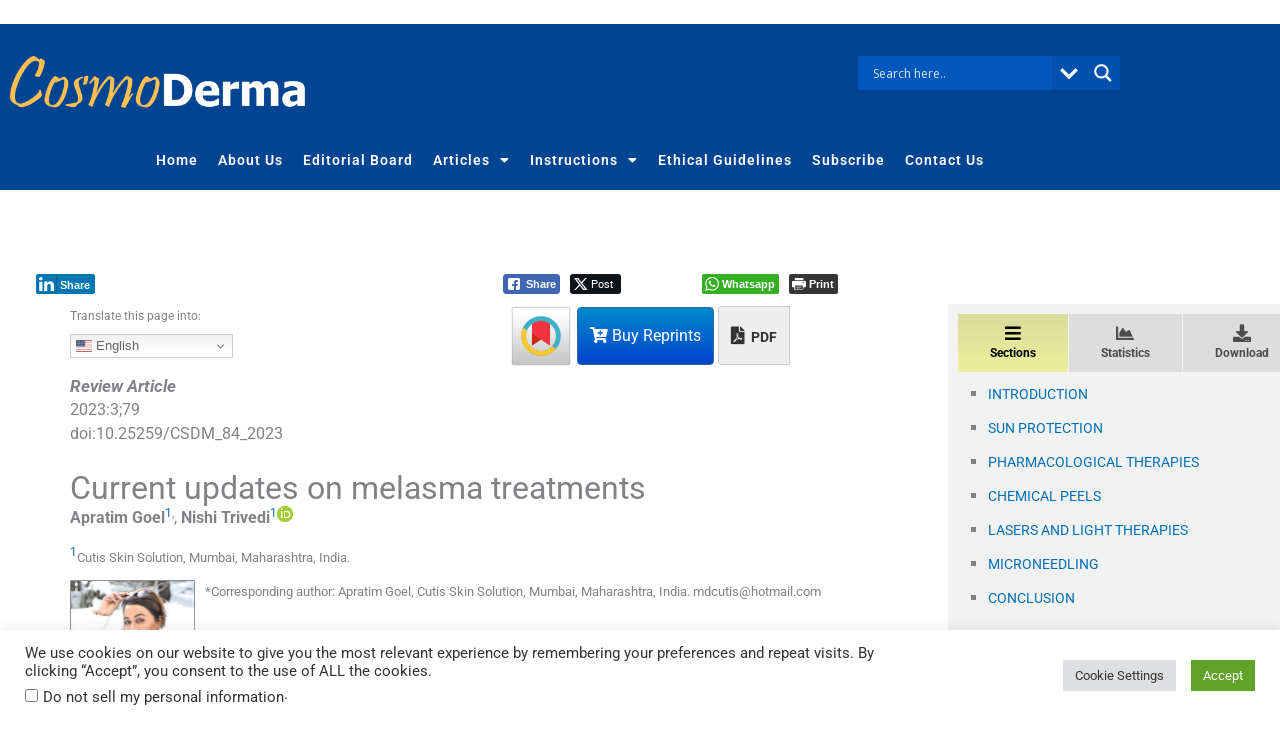

--- FILE ---
content_type: text/html; charset=UTF-8
request_url: https://cosmoderma.org/current-updates-on-melasma-treatments/
body_size: 80284
content:
<!DOCTYPE html>
<html lang="en-US">
<head>
<meta charset="UTF-8">
<meta name="viewport" content="width=device-width, initial-scale=1">
	<link rel="profile" href="https://gmpg.org/xfn/11"> 
	<meta name='robots' content='index, follow, max-image-preview:large, max-snippet:-1, max-video-preview:-1' />

<meta charset="utf-8">
<link rel="canonical" href="https://cosmoderma.org/current-updates-on-melasma-treatments/">
<meta name="citation_title" content="Current updates on melasma treatments">
<meta name="citation_publication_date" content="2023/05/19">
<meta name="citation_date" content="2023/05/19">
<meta name="citation_doi" content="10.25259/CSDM_84_2023">
<meta name="dc.identifier" content="doi:10.25259/CSDM_84_2023">
<meta name="citation_language" content="en">
<meta name="citation_fulltext_html_url" content="https://cosmoderma.org/current-updates-on-melasma-treatments/">
<meta name="citation_pdf_url" content="https://cosmoderma.org/content/130/2023/3/1/pdf/CSDM-3-79.pdf"/><meta name="citation_volume" content="3">
<meta name="citation_elocationid" content="79">
<meta name="citation_author" content="Apratim Goel">
<meta name="citation_author_institution" content="Cutis Skin Solution, Mumbai, Maharashtra, India.">
<meta name="citation_author_email" content="mdcutis@hotmail.com">
<meta name="citation_author" content="Nishi Trivedi">
<meta name="citation_author_institution" content="Cutis Skin Solution, Mumbai, Maharashtra, India.">
<meta name="citation_authors" content="Apratim Goel, Nishi Trivedi">
<meta name="citation_author_institutions" content="Cutis Skin Solution, Mumbai, Maharashtra, India.">
<meta name="citation_abstract" content="Melasma is a common chronic relapsing pigmentary disorder primarily affecting women. It is highly prevalent in the Indian skin type with a large psychological impact. Treatment is challenging with no cure available yet. Even so, treatment modalities are many and varied-each promising more than the last. We analyzed the understanding of photoprotection, topical and oral treatments, and procedures such as microneedling, laser resurfacing, and peelings that serve as the primary methods for controlling and preventing this illness. While there are a few well established treatments such as hydroquinone and triple combination creams, side effects impede their long-term use. Safer alternatives have now come up which can be used for extended durations such as kojic acid, rucinol, and cysteamine cream. Lasers and light therapies have slowly become an essential component of melasma management. In this manuscript, we attempt to provide a critical and concise review of the current updates in melasma therapy.">
<meta name="citation_keywords" content="Melasma; Updates; Lasers; Peels">
<meta name="keywords" content="Melasma, Updates, Lasers, Peels">
<meta name="citation_journal_title" content="Cosmoderma">
<meta name="citation_journal_abbrev" content="CosmoDerma">
<meta name="citation_publisher" content="Scientific Scholar">
<meta name="citation_issn" content="2769-5085">
<meta name="citation_fulltext_world_readable" content="">

<link rel="stylesheet" href="/elements/css/master.css?v=10" type="text/css" media="all" />
<link rel="stylesheet" href="/elements/css/bootstrap.css" type="text/css" media="all" />

<script type="text/javascript"  src="/elements/vendor/jquery/jquery.js" ></script>
<script type="text/javascript"  src="/elements/js/bootstrap.min.js" ></script>
<script type="text/javascript"  src="https://crossmark-cdn.crossref.org/widget/v2.0/widget.js"></script>
<script type="text/javascript" id="MathJax-script" async
        src="https://cdn.jsdelivr.net/npm/mathjax@3/es5/tex-mml-chtml.js">
</script>
  <script type="text/javascript">
    window.MathJax = {
      loader: {load: ['input/mml', 'output/chtml']},
      startup: {
        ready: () => {
          MathJax.startup.defaultReady();
          console.log("MathJax has started successfully.");
        }
      }
    };
  </script>
  <script type="text/javascript">
  document.addEventListener("DOMContentLoaded", function () {
    MathJax.typesetPromise().then(() => {
      console.log("MathJax processed the content.");
    }).catch((err) => console.log("Typesetting failed: " + err.message));
  });
</script>
<!-- Global site tag (gtag.js) - Google Analytics -->
<script async src="https://www.googletagmanager.com/gtag/js?id=G-3N2BP36NN1"></script>
<script>
  window.dataLayer = window.dataLayer || [];
  function gtag(){dataLayer.push(arguments);}
  gtag('js', new Date());

  gtag('config', 'G-3N2BP36NN1');
</script>


<link rel="stylesheet" href="/elements/css/common.css" type="text/css" media="all" />
<script data-ad-client="ca-pub-1653685318122392" async src="https://pagead2.googlesyndication.com/pagead/js/adsbygoogle.js"></script>

	<!-- This site is optimized with the Yoast SEO plugin v26.8 - https://yoast.com/product/yoast-seo-wordpress/ -->
	<title>Current updates on melasma treatments - Cosmoderma </title>
	<meta name="description" content="Current updates on melasma treatments" />
	<link rel="canonical" href="https://cosmoderma.org/current-updates-on-melasma-treatments/" />
	<meta property="og:locale" content="en_US" />
	<meta property="og:type" content="article" />
	<meta property="og:title" content="Current updates on melasma treatments" />
	<meta property="og:description" content="Current updates on melasma treatments" />
	<meta property="og:url" content="https://cosmoderma.org/current-updates-on-melasma-treatments/" />
	<meta property="og:site_name" content="Cosmoderma" />
	<meta property="article:published_time" content="2023-05-18T18:30:00+00:00" />
	<meta property="article:modified_time" content="2023-05-19T06:45:45+00:00" />
	<meta name="twitter:card" content="summary_large_image" />
	<meta name="twitter:label1" content="Written by" />
	<meta name="twitter:data1" content="ScientificScholar (SK)" />
	<script type="application/ld+json" class="yoast-schema-graph">{"@context":"https://schema.org","@graph":[{"@type":"Article","@id":"https://cosmoderma.org/current-updates-on-melasma-treatments/#article","isPartOf":{"@id":"https://cosmoderma.org/current-updates-on-melasma-treatments/"},"author":{"name":"ScientificScholar (SK)","@id":"https://cosmoderma.org/#/schema/person/565292823544fd806846ba06fcfad426"},"headline":"Current updates on melasma treatments","datePublished":"2023-05-18T18:30:00+00:00","dateModified":"2023-05-19T06:45:45+00:00","mainEntityOfPage":{"@id":"https://cosmoderma.org/current-updates-on-melasma-treatments/"},"wordCount":6,"publisher":{"@id":"https://cosmoderma.org/#organization"},"keywords":["Review Article"],"articleSection":["Review Article"],"inLanguage":"en-US"},{"@type":"WebPage","@id":"https://cosmoderma.org/current-updates-on-melasma-treatments/","url":"https://cosmoderma.org/current-updates-on-melasma-treatments/","name":"Current updates on melasma treatments","isPartOf":{"@id":"https://cosmoderma.org/#website"},"datePublished":"2023-05-18T18:30:00+00:00","dateModified":"2023-05-19T06:45:45+00:00","description":"Current updates on melasma treatments","inLanguage":"en-US","potentialAction":[{"@type":"ReadAction","target":["https://cosmoderma.org/current-updates-on-melasma-treatments/"]}]},{"@type":"WebSite","@id":"https://cosmoderma.org/#website","url":"https://cosmoderma.org/","name":"Cosmoderma","description":"","publisher":{"@id":"https://cosmoderma.org/#organization"},"potentialAction":[{"@type":"SearchAction","target":{"@type":"EntryPoint","urlTemplate":"https://cosmoderma.org/?s={search_term_string}"},"query-input":{"@type":"PropertyValueSpecification","valueRequired":true,"valueName":"search_term_string"}}],"inLanguage":"en-US"},{"@type":"Organization","@id":"https://cosmoderma.org/#organization","name":"Scientific Scholar LLC","url":"https://cosmoderma.org/","logo":{"@type":"ImageObject","inLanguage":"en-US","@id":"https://cosmoderma.org/#/schema/logo/image/","url":"https://cosmoderma.org/wp-content/uploads/sites/101/2019/04/Logo-3.png","contentUrl":"https://cosmoderma.org/wp-content/uploads/sites/101/2019/04/Logo-3.png","width":150,"height":43,"caption":"Scientific Scholar LLC"},"image":{"@id":"https://cosmoderma.org/#/schema/logo/image/"}},{"@type":"Person","@id":"https://cosmoderma.org/#/schema/person/565292823544fd806846ba06fcfad426","name":"ScientificScholar (SK)","image":{"@type":"ImageObject","inLanguage":"en-US","@id":"https://cosmoderma.org/#/schema/person/image/","url":"https://secure.gravatar.com/avatar/a98598d0028ec3663721f9ef496e9cd6f778272c8d35c86390dca55c8c685b3d?s=96&d=mm&r=g","contentUrl":"https://secure.gravatar.com/avatar/a98598d0028ec3663721f9ef496e9cd6f778272c8d35c86390dca55c8c685b3d?s=96&d=mm&r=g","caption":"ScientificScholar (SK)"},"url":"https://cosmoderma.org/author/santwanakorada/"}]}</script>
	<!-- / Yoast SEO plugin. -->


<link rel='dns-prefetch' href='//www.google.com' />
<link rel='dns-prefetch' href='//fonts.googleapis.com' />
<link rel='dns-prefetch' href='//www.googletagmanager.com' />
<link rel="alternate" type="application/rss+xml" title="Cosmoderma  &raquo; Feed" href="https://cosmoderma.org/feed/" />
<link rel="alternate" title="oEmbed (JSON)" type="application/json+oembed" href="https://cosmoderma.org/wp-json/oembed/1.0/embed?url=https%3A%2F%2Fcosmoderma.org%2Fcurrent-updates-on-melasma-treatments%2F" />
<link rel="alternate" title="oEmbed (XML)" type="text/xml+oembed" href="https://cosmoderma.org/wp-json/oembed/1.0/embed?url=https%3A%2F%2Fcosmoderma.org%2Fcurrent-updates-on-melasma-treatments%2F&#038;format=xml" />
<style id='wp-img-auto-sizes-contain-inline-css'>
img:is([sizes=auto i],[sizes^="auto," i]){contain-intrinsic-size:3000px 1500px}
/*# sourceURL=wp-img-auto-sizes-contain-inline-css */
</style>
<link rel='stylesheet' id='thickbox.css-css' href='https://cosmoderma.org/wp-includes/js/thickbox/thickbox.css?ver=1.0' media='all' />
<link rel='stylesheet' id='formidable-css' href='https://cosmoderma.org/wp-content/plugins/formidable/css/formidableforms101.css?ver=1141136' media='all' />
<link rel='stylesheet' id='astra-theme-css-css' href='https://cosmoderma.org/wp-content/themes/astra/assets/css/minified/style.min.css?ver=4.12.1' media='all' />
<style id='astra-theme-css-inline-css'>
.ast-no-sidebar .entry-content .alignfull {margin-left: calc( -50vw + 50%);margin-right: calc( -50vw + 50%);max-width: 100vw;width: 100vw;}.ast-no-sidebar .entry-content .alignwide {margin-left: calc(-41vw + 50%);margin-right: calc(-41vw + 50%);max-width: unset;width: unset;}.ast-no-sidebar .entry-content .alignfull .alignfull,.ast-no-sidebar .entry-content .alignfull .alignwide,.ast-no-sidebar .entry-content .alignwide .alignfull,.ast-no-sidebar .entry-content .alignwide .alignwide,.ast-no-sidebar .entry-content .wp-block-column .alignfull,.ast-no-sidebar .entry-content .wp-block-column .alignwide{width: 100%;margin-left: auto;margin-right: auto;}.wp-block-gallery,.blocks-gallery-grid {margin: 0;}.wp-block-separator {max-width: 100px;}.wp-block-separator.is-style-wide,.wp-block-separator.is-style-dots {max-width: none;}.entry-content .has-2-columns .wp-block-column:first-child {padding-right: 10px;}.entry-content .has-2-columns .wp-block-column:last-child {padding-left: 10px;}@media (max-width: 782px) {.entry-content .wp-block-columns .wp-block-column {flex-basis: 100%;}.entry-content .has-2-columns .wp-block-column:first-child {padding-right: 0;}.entry-content .has-2-columns .wp-block-column:last-child {padding-left: 0;}}body .entry-content .wp-block-latest-posts {margin-left: 0;}body .entry-content .wp-block-latest-posts li {list-style: none;}.ast-no-sidebar .ast-container .entry-content .wp-block-latest-posts {margin-left: 0;}.ast-header-break-point .entry-content .alignwide {margin-left: auto;margin-right: auto;}.entry-content .blocks-gallery-item img {margin-bottom: auto;}.wp-block-pullquote {border-top: 4px solid #555d66;border-bottom: 4px solid #555d66;color: #40464d;}:root{--ast-post-nav-space:0;--ast-container-default-xlg-padding:6.67em;--ast-container-default-lg-padding:5.67em;--ast-container-default-slg-padding:4.34em;--ast-container-default-md-padding:3.34em;--ast-container-default-sm-padding:6.67em;--ast-container-default-xs-padding:2.4em;--ast-container-default-xxs-padding:1.4em;--ast-code-block-background:#EEEEEE;--ast-comment-inputs-background:#FAFAFA;--ast-normal-container-width:1200px;--ast-narrow-container-width:750px;--ast-blog-title-font-weight:normal;--ast-blog-meta-weight:inherit;--ast-global-color-primary:var(--ast-global-color-5);--ast-global-color-secondary:var(--ast-global-color-4);--ast-global-color-alternate-background:var(--ast-global-color-7);--ast-global-color-subtle-background:var(--ast-global-color-6);--ast-bg-style-guide:var( --ast-global-color-secondary,--ast-global-color-5 );--ast-shadow-style-guide:0px 0px 4px 0 #00000057;--ast-global-dark-bg-style:#fff;--ast-global-dark-lfs:#fbfbfb;--ast-widget-bg-color:#fafafa;--ast-wc-container-head-bg-color:#fbfbfb;--ast-title-layout-bg:#eeeeee;--ast-search-border-color:#e7e7e7;--ast-lifter-hover-bg:#e6e6e6;--ast-gallery-block-color:#000;--srfm-color-input-label:var(--ast-global-color-2);}html{font-size:100%;}a,.page-title{color:var(--ast-global-color-0);}a:hover,a:focus{color:var(--ast-global-color-1);}body,button,input,select,textarea,.ast-button,.ast-custom-button{font-family:'Roboto',sans-serif;font-weight:400;font-size:16px;font-size:1rem;line-height:var(--ast-body-line-height,1.5em);}blockquote{color:var(--ast-global-color-3);}p,.entry-content p{margin-bottom:0.5em;}.ast-site-identity .site-title a{color:var(--ast-global-color-2);}.site-title{font-size:35px;font-size:2.1875rem;display:block;}.site-header .site-description{font-size:15px;font-size:0.9375rem;display:none;}.entry-title{font-size:26px;font-size:1.625rem;}.archive .ast-article-post .ast-article-inner,.blog .ast-article-post .ast-article-inner,.archive .ast-article-post .ast-article-inner:hover,.blog .ast-article-post .ast-article-inner:hover{overflow:hidden;}h1,.entry-content :where(h1){font-size:25px;font-size:1.5625rem;line-height:1.4em;}h2,.entry-content :where(h2){font-size:22px;font-size:1.375rem;line-height:1.3em;}h3,.entry-content :where(h3){font-size:20px;font-size:1.25rem;line-height:1.3em;}h4,.entry-content :where(h4){font-size:18px;font-size:1.125rem;line-height:1.2em;}h5,.entry-content :where(h5){font-size:16px;font-size:1rem;line-height:1.2em;}h6,.entry-content :where(h6){font-size:14px;font-size:0.875rem;line-height:1.25em;}::selection{background-color:var(--ast-global-color-0);color:#ffffff;}body,h1,h2,h3,h4,h5,h6,.entry-title a,.entry-content :where(h1,h2,h3,h4,h5,h6){color:var(--ast-global-color-3);}.tagcloud a:hover,.tagcloud a:focus,.tagcloud a.current-item{color:#ffffff;border-color:var(--ast-global-color-0);background-color:var(--ast-global-color-0);}input:focus,input[type="text"]:focus,input[type="email"]:focus,input[type="url"]:focus,input[type="password"]:focus,input[type="reset"]:focus,input[type="search"]:focus,textarea:focus{border-color:var(--ast-global-color-0);}input[type="radio"]:checked,input[type=reset],input[type="checkbox"]:checked,input[type="checkbox"]:hover:checked,input[type="checkbox"]:focus:checked,input[type=range]::-webkit-slider-thumb{border-color:var(--ast-global-color-0);background-color:var(--ast-global-color-0);box-shadow:none;}.site-footer a:hover + .post-count,.site-footer a:focus + .post-count{background:var(--ast-global-color-0);border-color:var(--ast-global-color-0);}.single .nav-links .nav-previous,.single .nav-links .nav-next{color:var(--ast-global-color-0);}.entry-meta,.entry-meta *{line-height:1.45;color:var(--ast-global-color-0);}.entry-meta a:not(.ast-button):hover,.entry-meta a:not(.ast-button):hover *,.entry-meta a:not(.ast-button):focus,.entry-meta a:not(.ast-button):focus *,.page-links > .page-link,.page-links .page-link:hover,.post-navigation a:hover{color:var(--ast-global-color-1);}#cat option,.secondary .calendar_wrap thead a,.secondary .calendar_wrap thead a:visited{color:var(--ast-global-color-0);}.secondary .calendar_wrap #today,.ast-progress-val span{background:var(--ast-global-color-0);}.secondary a:hover + .post-count,.secondary a:focus + .post-count{background:var(--ast-global-color-0);border-color:var(--ast-global-color-0);}.calendar_wrap #today > a{color:#ffffff;}.page-links .page-link,.single .post-navigation a{color:var(--ast-global-color-0);}.ast-search-menu-icon .search-form button.search-submit{padding:0 4px;}.ast-search-menu-icon form.search-form{padding-right:0;}.ast-header-search .ast-search-menu-icon.ast-dropdown-active .search-form,.ast-header-search .ast-search-menu-icon.ast-dropdown-active .search-field:focus{transition:all 0.2s;}.search-form input.search-field:focus{outline:none;}.widget-title,.widget .wp-block-heading{font-size:22px;font-size:1.375rem;color:var(--ast-global-color-3);}.ast-search-menu-icon.slide-search a:focus-visible:focus-visible,.astra-search-icon:focus-visible,#close:focus-visible,a:focus-visible,.ast-menu-toggle:focus-visible,.site .skip-link:focus-visible,.wp-block-loginout input:focus-visible,.wp-block-search.wp-block-search__button-inside .wp-block-search__inside-wrapper,.ast-header-navigation-arrow:focus-visible,.woocommerce .wc-proceed-to-checkout > .checkout-button:focus-visible,.woocommerce .woocommerce-MyAccount-navigation ul li a:focus-visible,.ast-orders-table__row .ast-orders-table__cell:focus-visible,.woocommerce .woocommerce-order-details .order-again > .button:focus-visible,.woocommerce .woocommerce-message a.button.wc-forward:focus-visible,.woocommerce #minus_qty:focus-visible,.woocommerce #plus_qty:focus-visible,a#ast-apply-coupon:focus-visible,.woocommerce .woocommerce-info a:focus-visible,.woocommerce .astra-shop-summary-wrap a:focus-visible,.woocommerce a.wc-forward:focus-visible,#ast-apply-coupon:focus-visible,.woocommerce-js .woocommerce-mini-cart-item a.remove:focus-visible,#close:focus-visible,.button.search-submit:focus-visible,#search_submit:focus,.normal-search:focus-visible,.ast-header-account-wrap:focus-visible,.woocommerce .ast-on-card-button.ast-quick-view-trigger:focus,.astra-cart-drawer-close:focus,.ast-single-variation:focus,.ast-woocommerce-product-gallery__image:focus,.ast-button:focus,.woocommerce-product-gallery--with-images [data-controls="prev"]:focus-visible,.woocommerce-product-gallery--with-images [data-controls="next"]:focus-visible,.ast-builder-button-wrap:has(.ast-custom-button-link:focus),.ast-builder-button-wrap .ast-custom-button-link:focus{outline-style:dotted;outline-color:inherit;outline-width:thin;}input:focus,input[type="text"]:focus,input[type="email"]:focus,input[type="url"]:focus,input[type="password"]:focus,input[type="reset"]:focus,input[type="search"]:focus,input[type="number"]:focus,textarea:focus,.wp-block-search__input:focus,[data-section="section-header-mobile-trigger"] .ast-button-wrap .ast-mobile-menu-trigger-minimal:focus,.ast-mobile-popup-drawer.active .menu-toggle-close:focus,.woocommerce-ordering select.orderby:focus,#ast-scroll-top:focus,#coupon_code:focus,.woocommerce-page #comment:focus,.woocommerce #reviews #respond input#submit:focus,.woocommerce a.add_to_cart_button:focus,.woocommerce .button.single_add_to_cart_button:focus,.woocommerce .woocommerce-cart-form button:focus,.woocommerce .woocommerce-cart-form__cart-item .quantity .qty:focus,.woocommerce .woocommerce-billing-fields .woocommerce-billing-fields__field-wrapper .woocommerce-input-wrapper > .input-text:focus,.woocommerce #order_comments:focus,.woocommerce #place_order:focus,.woocommerce .woocommerce-address-fields .woocommerce-address-fields__field-wrapper .woocommerce-input-wrapper > .input-text:focus,.woocommerce .woocommerce-MyAccount-content form button:focus,.woocommerce .woocommerce-MyAccount-content .woocommerce-EditAccountForm .woocommerce-form-row .woocommerce-Input.input-text:focus,.woocommerce .ast-woocommerce-container .woocommerce-pagination ul.page-numbers li a:focus,body #content .woocommerce form .form-row .select2-container--default .select2-selection--single:focus,#ast-coupon-code:focus,.woocommerce.woocommerce-js .quantity input[type=number]:focus,.woocommerce-js .woocommerce-mini-cart-item .quantity input[type=number]:focus,.woocommerce p#ast-coupon-trigger:focus{border-style:dotted;border-color:inherit;border-width:thin;}input{outline:none;}.woocommerce-js input[type=text]:focus,.woocommerce-js input[type=email]:focus,.woocommerce-js textarea:focus,input[type=number]:focus,.comments-area textarea#comment:focus,.comments-area textarea#comment:active,.comments-area .ast-comment-formwrap input[type="text"]:focus,.comments-area .ast-comment-formwrap input[type="text"]:active{outline-style:unset;outline-color:inherit;outline-width:thin;}.main-header-menu .menu-link,.ast-header-custom-item a{color:var(--ast-global-color-3);}.main-header-menu .menu-item:hover > .menu-link,.main-header-menu .menu-item:hover > .ast-menu-toggle,.main-header-menu .ast-masthead-custom-menu-items a:hover,.main-header-menu .menu-item.focus > .menu-link,.main-header-menu .menu-item.focus > .ast-menu-toggle,.main-header-menu .current-menu-item > .menu-link,.main-header-menu .current-menu-ancestor > .menu-link,.main-header-menu .current-menu-item > .ast-menu-toggle,.main-header-menu .current-menu-ancestor > .ast-menu-toggle{color:var(--ast-global-color-0);}.header-main-layout-3 .ast-main-header-bar-alignment{margin-right:auto;}.header-main-layout-2 .site-header-section-left .ast-site-identity{text-align:left;}.site-logo-img img{ transition:all 0.2s linear;}body .ast-oembed-container *{position:absolute;top:0;width:100%;height:100%;left:0;}body .wp-block-embed-pocket-casts .ast-oembed-container *{position:unset;}.ast-header-break-point .ast-mobile-menu-buttons-minimal.menu-toggle{background:transparent;color:#eeee22;}.ast-header-break-point .ast-mobile-menu-buttons-outline.menu-toggle{background:transparent;border:1px solid #eeee22;color:#eeee22;}.ast-header-break-point .ast-mobile-menu-buttons-fill.menu-toggle{background:#eeee22;color:#000000;}.ast-single-post-featured-section + article {margin-top: 2em;}.site-content .ast-single-post-featured-section img {width: 100%;overflow: hidden;object-fit: cover;}.site > .ast-single-related-posts-container {margin-top: 0;}@media (min-width: 769px) {.ast-desktop .ast-container--narrow {max-width: var(--ast-narrow-container-width);margin: 0 auto;}}.footer-adv .footer-adv-overlay{border-top-style:solid;border-top-color:#7a7a7a;}@media( max-width: 420px ) {.single .nav-links .nav-previous,.single .nav-links .nav-next {width: 100%;text-align: center;}}.wp-block-buttons.aligncenter{justify-content:center;}@media (max-width:782px){.entry-content .wp-block-columns .wp-block-column{margin-left:0px;}}.wp-block-image.aligncenter{margin-left:auto;margin-right:auto;}.wp-block-table.aligncenter{margin-left:auto;margin-right:auto;}.wp-block-buttons .wp-block-button.is-style-outline .wp-block-button__link.wp-element-button,.ast-outline-button,.wp-block-uagb-buttons-child .uagb-buttons-repeater.ast-outline-button{border-top-width:2px;border-right-width:2px;border-bottom-width:2px;border-left-width:2px;font-family:inherit;font-weight:inherit;line-height:1em;}.wp-block-button .wp-block-button__link.wp-element-button.is-style-outline:not(.has-background),.wp-block-button.is-style-outline>.wp-block-button__link.wp-element-button:not(.has-background),.ast-outline-button{background-color:transparent;}.entry-content[data-ast-blocks-layout] > figure{margin-bottom:1em;}.elementor-widget-container .elementor-loop-container .e-loop-item[data-elementor-type="loop-item"]{width:100%;}.review-rating{display:flex;align-items:center;order:2;}@media (max-width:768px){.ast-left-sidebar #content > .ast-container{display:flex;flex-direction:column-reverse;width:100%;}.ast-separate-container .ast-article-post,.ast-separate-container .ast-article-single{padding:1.5em 2.14em;}.ast-author-box img.avatar{margin:20px 0 0 0;}}@media (min-width:769px){.ast-separate-container.ast-right-sidebar #primary,.ast-separate-container.ast-left-sidebar #primary{border:0;}.search-no-results.ast-separate-container #primary{margin-bottom:4em;}}.menu-toggle,button,.ast-button,.ast-custom-button,.button,input#submit,input[type="button"],input[type="submit"],input[type="reset"]{color:#ffffff;border-color:var(--ast-global-color-0);background-color:var(--ast-global-color-0);padding-top:10px;padding-right:40px;padding-bottom:10px;padding-left:40px;font-family:inherit;font-weight:inherit;}button:focus,.menu-toggle:hover,button:hover,.ast-button:hover,.ast-custom-button:hover .button:hover,.ast-custom-button:hover,input[type=reset]:hover,input[type=reset]:focus,input#submit:hover,input#submit:focus,input[type="button"]:hover,input[type="button"]:focus,input[type="submit"]:hover,input[type="submit"]:focus{color:#ffffff;background-color:var(--ast-global-color-1);border-color:var(--ast-global-color-1);}@media (max-width:768px){.ast-mobile-header-stack .main-header-bar .ast-search-menu-icon{display:inline-block;}.ast-header-break-point.ast-header-custom-item-outside .ast-mobile-header-stack .main-header-bar .ast-search-icon{margin:0;}.ast-comment-avatar-wrap img{max-width:2.5em;}.ast-comment-meta{padding:0 1.8888em 1.3333em;}.ast-separate-container .ast-comment-list li.depth-1{padding:1.5em 2.14em;}.ast-separate-container .comment-respond{padding:2em 2.14em;}}@media (min-width:544px){.ast-container{max-width:100%;}}@media (max-width:544px){.ast-separate-container .ast-article-post,.ast-separate-container .ast-article-single,.ast-separate-container .comments-title,.ast-separate-container .ast-archive-description{padding:1.5em 1em;}.ast-separate-container #content .ast-container{padding-left:0.54em;padding-right:0.54em;}.ast-separate-container .ast-comment-list .bypostauthor{padding:.5em;}.ast-search-menu-icon.ast-dropdown-active .search-field{width:170px;}.site-branding img,.site-header .site-logo-img .custom-logo-link img{max-width:100%;}} #ast-mobile-header .ast-site-header-cart-li a{pointer-events:none;}.ast-no-sidebar.ast-separate-container .entry-content .alignfull {margin-left: -6.67em;margin-right: -6.67em;width: auto;}@media (max-width: 1200px) {.ast-no-sidebar.ast-separate-container .entry-content .alignfull {margin-left: -2.4em;margin-right: -2.4em;}}@media (max-width: 768px) {.ast-no-sidebar.ast-separate-container .entry-content .alignfull {margin-left: -2.14em;margin-right: -2.14em;}}@media (max-width: 544px) {.ast-no-sidebar.ast-separate-container .entry-content .alignfull {margin-left: -1em;margin-right: -1em;}}.ast-no-sidebar.ast-separate-container .entry-content .alignwide {margin-left: -20px;margin-right: -20px;}.ast-no-sidebar.ast-separate-container .entry-content .wp-block-column .alignfull,.ast-no-sidebar.ast-separate-container .entry-content .wp-block-column .alignwide {margin-left: auto;margin-right: auto;width: 100%;}@media (max-width:768px){.site-title{display:block;}.site-header .site-description{display:none;}h1,.entry-content :where(h1){font-size:30px;}h2,.entry-content :where(h2){font-size:25px;}h3,.entry-content :where(h3){font-size:20px;}.astra-logo-svg{width:0px;}header .custom-logo-link img,.ast-header-break-point .site-logo-img .custom-mobile-logo-link img{max-width:0px;width:0px;}}@media (max-width:544px){.site-title{display:block;}.site-header .site-description{display:none;}h1,.entry-content :where(h1){font-size:30px;}h2,.entry-content :where(h2){font-size:25px;}h3,.entry-content :where(h3){font-size:20px;}}@media (max-width:768px){html{font-size:91.2%;}}@media (max-width:544px){html{font-size:91.2%;}}@media (min-width:769px){.ast-container{max-width:1240px;}}@font-face {font-family: "Astra";src: url(https://cosmoderma.org/wp-content/themes/astra/assets/fonts/astra.woff) format("woff"),url(https://cosmoderma.org/wp-content/themes/astra/assets/fonts/astra.ttf) format("truetype"),url(https://cosmoderma.org/wp-content/themes/astra/assets/fonts/astra.svg#astra) format("svg");font-weight: normal;font-style: normal;font-display: fallback;}@media (max-width:921px) {.main-header-bar .main-header-bar-navigation{display:none;}}.ast-desktop .main-header-menu.submenu-with-border .sub-menu,.ast-desktop .main-header-menu.submenu-with-border .astra-full-megamenu-wrapper{border-color:var(--ast-global-color-0);}.ast-desktop .main-header-menu.submenu-with-border .sub-menu{border-top-width:2px;border-style:solid;}.ast-desktop .main-header-menu.submenu-with-border .sub-menu .sub-menu{top:-2px;}.ast-desktop .main-header-menu.submenu-with-border .sub-menu .menu-link,.ast-desktop .main-header-menu.submenu-with-border .children .menu-link{border-bottom-width:0px;border-style:solid;border-color:#eaeaea;}@media (min-width:769px){.main-header-menu .sub-menu .menu-item.ast-left-align-sub-menu:hover > .sub-menu,.main-header-menu .sub-menu .menu-item.ast-left-align-sub-menu.focus > .sub-menu{margin-left:-0px;}}.ast-small-footer{border-top-style:solid;border-top-width:1px;border-top-color:#7a7a7a;}.ast-small-footer-wrap{text-align:center;}.site .comments-area{padding-bottom:3em;}.ast-header-break-point.ast-header-custom-item-inside .main-header-bar .main-header-bar-navigation .ast-search-icon {display: none;}.ast-header-break-point.ast-header-custom-item-inside .main-header-bar .ast-search-menu-icon .search-form {padding: 0;display: block;overflow: hidden;}.ast-header-break-point .ast-header-custom-item .widget:last-child {margin-bottom: 1em;}.ast-header-custom-item .widget {margin: 0.5em;display: inline-block;vertical-align: middle;}.ast-header-custom-item .widget p {margin-bottom: 0;}.ast-header-custom-item .widget li {width: auto;}.ast-header-custom-item-inside .button-custom-menu-item .menu-link {display: none;}.ast-header-custom-item-inside.ast-header-break-point .button-custom-menu-item .ast-custom-button-link {display: none;}.ast-header-custom-item-inside.ast-header-break-point .button-custom-menu-item .menu-link {display: block;}.ast-header-break-point.ast-header-custom-item-outside .main-header-bar .ast-search-icon {margin-right: 1em;}.ast-header-break-point.ast-header-custom-item-inside .main-header-bar .ast-search-menu-icon .search-field,.ast-header-break-point.ast-header-custom-item-inside .main-header-bar .ast-search-menu-icon.ast-inline-search .search-field {width: 100%;padding-right: 5.5em;}.ast-header-break-point.ast-header-custom-item-inside .main-header-bar .ast-search-menu-icon .search-submit {display: block;position: absolute;height: 100%;top: 0;right: 0;padding: 0 1em;border-radius: 0;}.ast-header-break-point .ast-header-custom-item .ast-masthead-custom-menu-items {padding-left: 20px;padding-right: 20px;margin-bottom: 1em;margin-top: 1em;}.ast-header-custom-item-inside.ast-header-break-point .button-custom-menu-item {padding-left: 0;padding-right: 0;margin-top: 0;margin-bottom: 0;}.astra-icon-down_arrow::after {content: "\e900";font-family: Astra;}.astra-icon-close::after {content: "\e5cd";font-family: Astra;}.astra-icon-drag_handle::after {content: "\e25d";font-family: Astra;}.astra-icon-format_align_justify::after {content: "\e235";font-family: Astra;}.astra-icon-menu::after {content: "\e5d2";font-family: Astra;}.astra-icon-reorder::after {content: "\e8fe";font-family: Astra;}.astra-icon-search::after {content: "\e8b6";font-family: Astra;}.astra-icon-zoom_in::after {content: "\e56b";font-family: Astra;}.astra-icon-check-circle::after {content: "\e901";font-family: Astra;}.astra-icon-shopping-cart::after {content: "\f07a";font-family: Astra;}.astra-icon-shopping-bag::after {content: "\f290";font-family: Astra;}.astra-icon-shopping-basket::after {content: "\f291";font-family: Astra;}.astra-icon-circle-o::after {content: "\e903";font-family: Astra;}.astra-icon-certificate::after {content: "\e902";font-family: Astra;}blockquote {padding: 1.2em;}:root .has-ast-global-color-0-color{color:var(--ast-global-color-0);}:root .has-ast-global-color-0-background-color{background-color:var(--ast-global-color-0);}:root .wp-block-button .has-ast-global-color-0-color{color:var(--ast-global-color-0);}:root .wp-block-button .has-ast-global-color-0-background-color{background-color:var(--ast-global-color-0);}:root .has-ast-global-color-1-color{color:var(--ast-global-color-1);}:root .has-ast-global-color-1-background-color{background-color:var(--ast-global-color-1);}:root .wp-block-button .has-ast-global-color-1-color{color:var(--ast-global-color-1);}:root .wp-block-button .has-ast-global-color-1-background-color{background-color:var(--ast-global-color-1);}:root .has-ast-global-color-2-color{color:var(--ast-global-color-2);}:root .has-ast-global-color-2-background-color{background-color:var(--ast-global-color-2);}:root .wp-block-button .has-ast-global-color-2-color{color:var(--ast-global-color-2);}:root .wp-block-button .has-ast-global-color-2-background-color{background-color:var(--ast-global-color-2);}:root .has-ast-global-color-3-color{color:var(--ast-global-color-3);}:root .has-ast-global-color-3-background-color{background-color:var(--ast-global-color-3);}:root .wp-block-button .has-ast-global-color-3-color{color:var(--ast-global-color-3);}:root .wp-block-button .has-ast-global-color-3-background-color{background-color:var(--ast-global-color-3);}:root .has-ast-global-color-4-color{color:var(--ast-global-color-4);}:root .has-ast-global-color-4-background-color{background-color:var(--ast-global-color-4);}:root .wp-block-button .has-ast-global-color-4-color{color:var(--ast-global-color-4);}:root .wp-block-button .has-ast-global-color-4-background-color{background-color:var(--ast-global-color-4);}:root .has-ast-global-color-5-color{color:var(--ast-global-color-5);}:root .has-ast-global-color-5-background-color{background-color:var(--ast-global-color-5);}:root .wp-block-button .has-ast-global-color-5-color{color:var(--ast-global-color-5);}:root .wp-block-button .has-ast-global-color-5-background-color{background-color:var(--ast-global-color-5);}:root .has-ast-global-color-6-color{color:var(--ast-global-color-6);}:root .has-ast-global-color-6-background-color{background-color:var(--ast-global-color-6);}:root .wp-block-button .has-ast-global-color-6-color{color:var(--ast-global-color-6);}:root .wp-block-button .has-ast-global-color-6-background-color{background-color:var(--ast-global-color-6);}:root .has-ast-global-color-7-color{color:var(--ast-global-color-7);}:root .has-ast-global-color-7-background-color{background-color:var(--ast-global-color-7);}:root .wp-block-button .has-ast-global-color-7-color{color:var(--ast-global-color-7);}:root .wp-block-button .has-ast-global-color-7-background-color{background-color:var(--ast-global-color-7);}:root .has-ast-global-color-8-color{color:var(--ast-global-color-8);}:root .has-ast-global-color-8-background-color{background-color:var(--ast-global-color-8);}:root .wp-block-button .has-ast-global-color-8-color{color:var(--ast-global-color-8);}:root .wp-block-button .has-ast-global-color-8-background-color{background-color:var(--ast-global-color-8);}:root{--ast-global-color-0:#0170B9;--ast-global-color-1:#3a3a3a;--ast-global-color-2:#3a3a3a;--ast-global-color-3:#4B4F58;--ast-global-color-4:#F5F5F5;--ast-global-color-5:#FFFFFF;--ast-global-color-6:#E5E5E5;--ast-global-color-7:#424242;--ast-global-color-8:#000000;}:root {--ast-border-color : #dddddd;}.ast-archive-entry-banner {-js-display: flex;display: flex;flex-direction: column;justify-content: center;text-align: center;position: relative;background: var(--ast-title-layout-bg);}.ast-archive-entry-banner[data-banner-width-type="custom"] {margin: 0 auto;width: 100%;}.ast-archive-entry-banner[data-banner-layout="layout-1"] {background: inherit;padding: 20px 0;text-align: left;}body.archive .ast-archive-description{max-width:1200px;width:100%;text-align:left;padding-top:3em;padding-right:3em;padding-bottom:3em;padding-left:3em;}body.archive .ast-archive-description .ast-archive-title,body.archive .ast-archive-description .ast-archive-title *{font-size:40px;font-size:2.5rem;}body.archive .ast-archive-description > *:not(:last-child){margin-bottom:10px;}@media (max-width:768px){body.archive .ast-archive-description{text-align:left;}}@media (max-width:544px){body.archive .ast-archive-description{text-align:left;}}.ast-breadcrumbs .trail-browse,.ast-breadcrumbs .trail-items,.ast-breadcrumbs .trail-items li{display:inline-block;margin:0;padding:0;border:none;background:inherit;text-indent:0;text-decoration:none;}.ast-breadcrumbs .trail-browse{font-size:inherit;font-style:inherit;font-weight:inherit;color:inherit;}.ast-breadcrumbs .trail-items{list-style:none;}.trail-items li::after{padding:0 0.3em;content:"\00bb";}.trail-items li:last-of-type::after{display:none;}h1,h2,h3,h4,h5,h6,.entry-content :where(h1,h2,h3,h4,h5,h6){color:var(--ast-global-color-2);}.elementor-posts-container [CLASS*="ast-width-"]{width:100%;}.elementor-template-full-width .ast-container{display:block;}.elementor-screen-only,.screen-reader-text,.screen-reader-text span,.ui-helper-hidden-accessible{top:0 !important;}@media (max-width:544px){.elementor-element .elementor-wc-products .woocommerce[class*="columns-"] ul.products li.product{width:auto;margin:0;}.elementor-element .woocommerce .woocommerce-result-count{float:none;}}.ast-header-break-point .main-header-bar{border-bottom-width:0;}@media (min-width:769px){.main-header-bar{border-bottom-width:0;}}.main-header-menu .menu-item, #astra-footer-menu .menu-item, .main-header-bar .ast-masthead-custom-menu-items{-js-display:flex;display:flex;-webkit-box-pack:center;-webkit-justify-content:center;-moz-box-pack:center;-ms-flex-pack:center;justify-content:center;-webkit-box-orient:vertical;-webkit-box-direction:normal;-webkit-flex-direction:column;-moz-box-orient:vertical;-moz-box-direction:normal;-ms-flex-direction:column;flex-direction:column;}.main-header-menu > .menu-item > .menu-link, #astra-footer-menu > .menu-item > .menu-link{height:100%;-webkit-box-align:center;-webkit-align-items:center;-moz-box-align:center;-ms-flex-align:center;align-items:center;-js-display:flex;display:flex;}.ast-primary-menu-disabled .main-header-bar .ast-masthead-custom-menu-items{flex:unset;}.header-main-layout-1 .ast-flex.main-header-container, .header-main-layout-3 .ast-flex.main-header-container{-webkit-align-content:center;-ms-flex-line-pack:center;align-content:center;-webkit-box-align:center;-webkit-align-items:center;-moz-box-align:center;-ms-flex-align:center;align-items:center;}.main-header-menu .sub-menu .menu-item.menu-item-has-children > .menu-link:after{position:absolute;right:1em;top:50%;transform:translate(0,-50%) rotate(270deg);}.ast-header-break-point .main-header-bar .main-header-bar-navigation .page_item_has_children > .ast-menu-toggle::before, .ast-header-break-point .main-header-bar .main-header-bar-navigation .menu-item-has-children > .ast-menu-toggle::before, .ast-mobile-popup-drawer .main-header-bar-navigation .menu-item-has-children>.ast-menu-toggle::before, .ast-header-break-point .ast-mobile-header-wrap .main-header-bar-navigation .menu-item-has-children > .ast-menu-toggle::before{font-weight:bold;content:"\e900";font-family:Astra;text-decoration:inherit;display:inline-block;}.ast-header-break-point .main-navigation ul.sub-menu .menu-item .menu-link:before{content:"\e900";font-family:Astra;font-size:.65em;text-decoration:inherit;display:inline-block;transform:translate(0, -2px) rotateZ(270deg);margin-right:5px;}.widget_search .search-form:after{font-family:Astra;font-size:1.2em;font-weight:normal;content:"\e8b6";position:absolute;top:50%;right:15px;transform:translate(0, -50%);}.astra-search-icon::before{content:"\e8b6";font-family:Astra;font-style:normal;font-weight:normal;text-decoration:inherit;text-align:center;-webkit-font-smoothing:antialiased;-moz-osx-font-smoothing:grayscale;z-index:3;}.main-header-bar .main-header-bar-navigation .page_item_has_children > a:after, .main-header-bar .main-header-bar-navigation .menu-item-has-children > a:after, .menu-item-has-children .ast-header-navigation-arrow:after{content:"\e900";display:inline-block;font-family:Astra;font-size:.6rem;font-weight:bold;text-rendering:auto;-webkit-font-smoothing:antialiased;-moz-osx-font-smoothing:grayscale;margin-left:10px;line-height:normal;}.menu-item-has-children .sub-menu .ast-header-navigation-arrow:after{margin-left:0;}.ast-mobile-popup-drawer .main-header-bar-navigation .ast-submenu-expanded>.ast-menu-toggle::before{transform:rotateX(180deg);}.ast-header-break-point .main-header-bar-navigation .menu-item-has-children > .menu-link:after{display:none;}@media (min-width:769px){.ast-builder-menu .main-navigation > ul > li:last-child a{margin-right:0;}}.ast-separate-container .ast-article-inner{background-color:transparent;background-image:none;}.ast-separate-container .ast-article-post{background-color:var(--ast-global-color-5);}@media (max-width:768px){.ast-separate-container .ast-article-post{background-color:var(--ast-global-color-5);}}@media (max-width:544px){.ast-separate-container .ast-article-post{background-color:var(--ast-global-color-5);}}.ast-separate-container .ast-article-single:not(.ast-related-post), .woocommerce.ast-separate-container .ast-woocommerce-container, .ast-separate-container .error-404, .ast-separate-container .no-results, .single.ast-separate-container  .ast-author-meta, .ast-separate-container .related-posts-title-wrapper, .ast-separate-container .comments-count-wrapper, .ast-box-layout.ast-plain-container .site-content, .ast-padded-layout.ast-plain-container .site-content, .ast-separate-container .ast-archive-description, .ast-separate-container .comments-area .comment-respond, .ast-separate-container .comments-area .ast-comment-list li, .ast-separate-container .comments-area .comments-title{background-color:var(--ast-global-color-5);}@media (max-width:768px){.ast-separate-container .ast-article-single:not(.ast-related-post), .woocommerce.ast-separate-container .ast-woocommerce-container, .ast-separate-container .error-404, .ast-separate-container .no-results, .single.ast-separate-container  .ast-author-meta, .ast-separate-container .related-posts-title-wrapper, .ast-separate-container .comments-count-wrapper, .ast-box-layout.ast-plain-container .site-content, .ast-padded-layout.ast-plain-container .site-content, .ast-separate-container .ast-archive-description{background-color:var(--ast-global-color-5);}}@media (max-width:544px){.ast-separate-container .ast-article-single:not(.ast-related-post), .woocommerce.ast-separate-container .ast-woocommerce-container, .ast-separate-container .error-404, .ast-separate-container .no-results, .single.ast-separate-container  .ast-author-meta, .ast-separate-container .related-posts-title-wrapper, .ast-separate-container .comments-count-wrapper, .ast-box-layout.ast-plain-container .site-content, .ast-padded-layout.ast-plain-container .site-content, .ast-separate-container .ast-archive-description{background-color:var(--ast-global-color-5);}}.ast-separate-container.ast-two-container #secondary .widget{background-color:var(--ast-global-color-5);}@media (max-width:768px){.ast-separate-container.ast-two-container #secondary .widget{background-color:var(--ast-global-color-5);}}@media (max-width:544px){.ast-separate-container.ast-two-container #secondary .widget{background-color:var(--ast-global-color-5);}}:root{--e-global-color-astglobalcolor0:#0170B9;--e-global-color-astglobalcolor1:#3a3a3a;--e-global-color-astglobalcolor2:#3a3a3a;--e-global-color-astglobalcolor3:#4B4F58;--e-global-color-astglobalcolor4:#F5F5F5;--e-global-color-astglobalcolor5:#FFFFFF;--e-global-color-astglobalcolor6:#E5E5E5;--e-global-color-astglobalcolor7:#424242;--e-global-color-astglobalcolor8:#000000;}
/*# sourceURL=astra-theme-css-inline-css */
</style>
<link rel='stylesheet' id='astra-google-fonts-css' href='https://fonts.googleapis.com/css?family=Roboto%3A400%2C&#038;display=fallback&#038;ver=4.12.1' media='all' />
<link rel='stylesheet' id='wp-block-library-css' href='https://cosmoderma.org/wp-includes/css/dist/block-library/style.min.css?ver=b79af76211e2915708cc0f3e54321d91' media='all' />
<link rel='stylesheet' id='single-testimonial-block-css' href='https://cosmoderma.org/wp-content/plugins/easy-testimonials/blocks/single-testimonial/style.css?ver=1678425184' media='all' />
<link rel='stylesheet' id='random-testimonial-block-css' href='https://cosmoderma.org/wp-content/plugins/easy-testimonials/blocks/random-testimonial/style.css?ver=1678425184' media='all' />
<link rel='stylesheet' id='testimonials-list-block-css' href='https://cosmoderma.org/wp-content/plugins/easy-testimonials/blocks/testimonials-list/style.css?ver=1678425184' media='all' />
<link rel='stylesheet' id='testimonials-cycle-block-css' href='https://cosmoderma.org/wp-content/plugins/easy-testimonials/blocks/testimonials-cycle/style.css?ver=1678425184' media='all' />
<link rel='stylesheet' id='testimonials-grid-block-css' href='https://cosmoderma.org/wp-content/plugins/easy-testimonials/blocks/testimonials-grid/style.css?ver=1678425184' media='all' />
<style id='js-archive-list-archive-widget-style-inline-css'>
/*!***************************************************************************************************************************************************************************************************************************************!*\
  !*** css ./node_modules/css-loader/dist/cjs.js??ruleSet[1].rules[4].use[1]!./node_modules/postcss-loader/dist/cjs.js??ruleSet[1].rules[4].use[2]!./node_modules/sass-loader/dist/cjs.js??ruleSet[1].rules[4].use[3]!./src/style.scss ***!
  \***************************************************************************************************************************************************************************************************************************************/
@charset "UTF-8";
/**
 * The following styles get applied both on the front of your site
 * and in the editor.
 *
 * Replace them with your own styles or remove the file completely.
 */
.js-archive-list a,
.js-archive-list a:focus,
.js-archive-list a:hover {
  text-decoration: none;
}
.js-archive-list .loading {
  display: inline-block;
  padding-left: 5px;
  vertical-align: middle;
  width: 25px;
}
.jal-hide {
  display: none;
}
.widget_jaw_widget ul.jaw_widget,
ul.jaw_widget ul,
body .wp-block-js-archive-list-archive-widget ul.jaw_widget,
body .wp-block-js-archive-list-archive-widget ul.jaw_widget ul,
body ul.jaw_widget {
  list-style: none;
  margin-left: 0;
  padding-left: 0;
}
.widget_jaw_widget ul.jaw_widget li,
.wp-block-js-archive-list-archive-widget ul.jaw_widget li,
.jaw_widget ul li {
  padding-left: 1rem;
  list-style: none;
}
.widget_jaw_widget ul.jaw_widget li::before,
.wp-block-js-archive-list-archive-widget ul.jaw_widget li::before,
.jaw_widget ul li::before {
  content: "";
}
.widget_jaw_widget ul.jaw_widget li .post-date::before,
.wp-block-js-archive-list-archive-widget ul.jaw_widget li .post-date::before,
.jaw_widget ul li .post-date::before {
  content: "—";
  padding-right: 5px;
}
.widget_jaw_widget ul.jaw_widget li .post-date,
.wp-block-js-archive-list-archive-widget ul.jaw_widget li .post-date,
.jaw_widget ul li .post-date {
  padding-left: 5px;
}
/** Bullet's padding **/
.jaw_symbol {
  margin-right: 0.5rem;
}

/*# sourceMappingURL=style-index.css.map*/
/*# sourceURL=https://cosmoderma.org/wp-content/plugins/jquery-archive-list-widget/build/style-index.css */
</style>
<style id='global-styles-inline-css'>
:root{--wp--preset--aspect-ratio--square: 1;--wp--preset--aspect-ratio--4-3: 4/3;--wp--preset--aspect-ratio--3-4: 3/4;--wp--preset--aspect-ratio--3-2: 3/2;--wp--preset--aspect-ratio--2-3: 2/3;--wp--preset--aspect-ratio--16-9: 16/9;--wp--preset--aspect-ratio--9-16: 9/16;--wp--preset--color--black: #000000;--wp--preset--color--cyan-bluish-gray: #abb8c3;--wp--preset--color--white: #ffffff;--wp--preset--color--pale-pink: #f78da7;--wp--preset--color--vivid-red: #cf2e2e;--wp--preset--color--luminous-vivid-orange: #ff6900;--wp--preset--color--luminous-vivid-amber: #fcb900;--wp--preset--color--light-green-cyan: #7bdcb5;--wp--preset--color--vivid-green-cyan: #00d084;--wp--preset--color--pale-cyan-blue: #8ed1fc;--wp--preset--color--vivid-cyan-blue: #0693e3;--wp--preset--color--vivid-purple: #9b51e0;--wp--preset--color--ast-global-color-0: var(--ast-global-color-0);--wp--preset--color--ast-global-color-1: var(--ast-global-color-1);--wp--preset--color--ast-global-color-2: var(--ast-global-color-2);--wp--preset--color--ast-global-color-3: var(--ast-global-color-3);--wp--preset--color--ast-global-color-4: var(--ast-global-color-4);--wp--preset--color--ast-global-color-5: var(--ast-global-color-5);--wp--preset--color--ast-global-color-6: var(--ast-global-color-6);--wp--preset--color--ast-global-color-7: var(--ast-global-color-7);--wp--preset--color--ast-global-color-8: var(--ast-global-color-8);--wp--preset--gradient--vivid-cyan-blue-to-vivid-purple: linear-gradient(135deg,rgb(6,147,227) 0%,rgb(155,81,224) 100%);--wp--preset--gradient--light-green-cyan-to-vivid-green-cyan: linear-gradient(135deg,rgb(122,220,180) 0%,rgb(0,208,130) 100%);--wp--preset--gradient--luminous-vivid-amber-to-luminous-vivid-orange: linear-gradient(135deg,rgb(252,185,0) 0%,rgb(255,105,0) 100%);--wp--preset--gradient--luminous-vivid-orange-to-vivid-red: linear-gradient(135deg,rgb(255,105,0) 0%,rgb(207,46,46) 100%);--wp--preset--gradient--very-light-gray-to-cyan-bluish-gray: linear-gradient(135deg,rgb(238,238,238) 0%,rgb(169,184,195) 100%);--wp--preset--gradient--cool-to-warm-spectrum: linear-gradient(135deg,rgb(74,234,220) 0%,rgb(151,120,209) 20%,rgb(207,42,186) 40%,rgb(238,44,130) 60%,rgb(251,105,98) 80%,rgb(254,248,76) 100%);--wp--preset--gradient--blush-light-purple: linear-gradient(135deg,rgb(255,206,236) 0%,rgb(152,150,240) 100%);--wp--preset--gradient--blush-bordeaux: linear-gradient(135deg,rgb(254,205,165) 0%,rgb(254,45,45) 50%,rgb(107,0,62) 100%);--wp--preset--gradient--luminous-dusk: linear-gradient(135deg,rgb(255,203,112) 0%,rgb(199,81,192) 50%,rgb(65,88,208) 100%);--wp--preset--gradient--pale-ocean: linear-gradient(135deg,rgb(255,245,203) 0%,rgb(182,227,212) 50%,rgb(51,167,181) 100%);--wp--preset--gradient--electric-grass: linear-gradient(135deg,rgb(202,248,128) 0%,rgb(113,206,126) 100%);--wp--preset--gradient--midnight: linear-gradient(135deg,rgb(2,3,129) 0%,rgb(40,116,252) 100%);--wp--preset--font-size--small: 13px;--wp--preset--font-size--medium: 20px;--wp--preset--font-size--large: 36px;--wp--preset--font-size--x-large: 42px;--wp--preset--spacing--20: 0.44rem;--wp--preset--spacing--30: 0.67rem;--wp--preset--spacing--40: 1rem;--wp--preset--spacing--50: 1.5rem;--wp--preset--spacing--60: 2.25rem;--wp--preset--spacing--70: 3.38rem;--wp--preset--spacing--80: 5.06rem;--wp--preset--shadow--natural: 6px 6px 9px rgba(0, 0, 0, 0.2);--wp--preset--shadow--deep: 12px 12px 50px rgba(0, 0, 0, 0.4);--wp--preset--shadow--sharp: 6px 6px 0px rgba(0, 0, 0, 0.2);--wp--preset--shadow--outlined: 6px 6px 0px -3px rgb(255, 255, 255), 6px 6px rgb(0, 0, 0);--wp--preset--shadow--crisp: 6px 6px 0px rgb(0, 0, 0);}:root { --wp--style--global--content-size: var(--wp--custom--ast-content-width-size);--wp--style--global--wide-size: var(--wp--custom--ast-wide-width-size); }:where(body) { margin: 0; }.wp-site-blocks > .alignleft { float: left; margin-right: 2em; }.wp-site-blocks > .alignright { float: right; margin-left: 2em; }.wp-site-blocks > .aligncenter { justify-content: center; margin-left: auto; margin-right: auto; }:where(.wp-site-blocks) > * { margin-block-start: 24px; margin-block-end: 0; }:where(.wp-site-blocks) > :first-child { margin-block-start: 0; }:where(.wp-site-blocks) > :last-child { margin-block-end: 0; }:root { --wp--style--block-gap: 24px; }:root :where(.is-layout-flow) > :first-child{margin-block-start: 0;}:root :where(.is-layout-flow) > :last-child{margin-block-end: 0;}:root :where(.is-layout-flow) > *{margin-block-start: 24px;margin-block-end: 0;}:root :where(.is-layout-constrained) > :first-child{margin-block-start: 0;}:root :where(.is-layout-constrained) > :last-child{margin-block-end: 0;}:root :where(.is-layout-constrained) > *{margin-block-start: 24px;margin-block-end: 0;}:root :where(.is-layout-flex){gap: 24px;}:root :where(.is-layout-grid){gap: 24px;}.is-layout-flow > .alignleft{float: left;margin-inline-start: 0;margin-inline-end: 2em;}.is-layout-flow > .alignright{float: right;margin-inline-start: 2em;margin-inline-end: 0;}.is-layout-flow > .aligncenter{margin-left: auto !important;margin-right: auto !important;}.is-layout-constrained > .alignleft{float: left;margin-inline-start: 0;margin-inline-end: 2em;}.is-layout-constrained > .alignright{float: right;margin-inline-start: 2em;margin-inline-end: 0;}.is-layout-constrained > .aligncenter{margin-left: auto !important;margin-right: auto !important;}.is-layout-constrained > :where(:not(.alignleft):not(.alignright):not(.alignfull)){max-width: var(--wp--style--global--content-size);margin-left: auto !important;margin-right: auto !important;}.is-layout-constrained > .alignwide{max-width: var(--wp--style--global--wide-size);}body .is-layout-flex{display: flex;}.is-layout-flex{flex-wrap: wrap;align-items: center;}.is-layout-flex > :is(*, div){margin: 0;}body .is-layout-grid{display: grid;}.is-layout-grid > :is(*, div){margin: 0;}body{padding-top: 0px;padding-right: 0px;padding-bottom: 0px;padding-left: 0px;}a:where(:not(.wp-element-button)){text-decoration: none;}:root :where(.wp-element-button, .wp-block-button__link){background-color: #32373c;border-width: 0;color: #fff;font-family: inherit;font-size: inherit;font-style: inherit;font-weight: inherit;letter-spacing: inherit;line-height: inherit;padding-top: calc(0.667em + 2px);padding-right: calc(1.333em + 2px);padding-bottom: calc(0.667em + 2px);padding-left: calc(1.333em + 2px);text-decoration: none;text-transform: inherit;}.has-black-color{color: var(--wp--preset--color--black) !important;}.has-cyan-bluish-gray-color{color: var(--wp--preset--color--cyan-bluish-gray) !important;}.has-white-color{color: var(--wp--preset--color--white) !important;}.has-pale-pink-color{color: var(--wp--preset--color--pale-pink) !important;}.has-vivid-red-color{color: var(--wp--preset--color--vivid-red) !important;}.has-luminous-vivid-orange-color{color: var(--wp--preset--color--luminous-vivid-orange) !important;}.has-luminous-vivid-amber-color{color: var(--wp--preset--color--luminous-vivid-amber) !important;}.has-light-green-cyan-color{color: var(--wp--preset--color--light-green-cyan) !important;}.has-vivid-green-cyan-color{color: var(--wp--preset--color--vivid-green-cyan) !important;}.has-pale-cyan-blue-color{color: var(--wp--preset--color--pale-cyan-blue) !important;}.has-vivid-cyan-blue-color{color: var(--wp--preset--color--vivid-cyan-blue) !important;}.has-vivid-purple-color{color: var(--wp--preset--color--vivid-purple) !important;}.has-ast-global-color-0-color{color: var(--wp--preset--color--ast-global-color-0) !important;}.has-ast-global-color-1-color{color: var(--wp--preset--color--ast-global-color-1) !important;}.has-ast-global-color-2-color{color: var(--wp--preset--color--ast-global-color-2) !important;}.has-ast-global-color-3-color{color: var(--wp--preset--color--ast-global-color-3) !important;}.has-ast-global-color-4-color{color: var(--wp--preset--color--ast-global-color-4) !important;}.has-ast-global-color-5-color{color: var(--wp--preset--color--ast-global-color-5) !important;}.has-ast-global-color-6-color{color: var(--wp--preset--color--ast-global-color-6) !important;}.has-ast-global-color-7-color{color: var(--wp--preset--color--ast-global-color-7) !important;}.has-ast-global-color-8-color{color: var(--wp--preset--color--ast-global-color-8) !important;}.has-black-background-color{background-color: var(--wp--preset--color--black) !important;}.has-cyan-bluish-gray-background-color{background-color: var(--wp--preset--color--cyan-bluish-gray) !important;}.has-white-background-color{background-color: var(--wp--preset--color--white) !important;}.has-pale-pink-background-color{background-color: var(--wp--preset--color--pale-pink) !important;}.has-vivid-red-background-color{background-color: var(--wp--preset--color--vivid-red) !important;}.has-luminous-vivid-orange-background-color{background-color: var(--wp--preset--color--luminous-vivid-orange) !important;}.has-luminous-vivid-amber-background-color{background-color: var(--wp--preset--color--luminous-vivid-amber) !important;}.has-light-green-cyan-background-color{background-color: var(--wp--preset--color--light-green-cyan) !important;}.has-vivid-green-cyan-background-color{background-color: var(--wp--preset--color--vivid-green-cyan) !important;}.has-pale-cyan-blue-background-color{background-color: var(--wp--preset--color--pale-cyan-blue) !important;}.has-vivid-cyan-blue-background-color{background-color: var(--wp--preset--color--vivid-cyan-blue) !important;}.has-vivid-purple-background-color{background-color: var(--wp--preset--color--vivid-purple) !important;}.has-ast-global-color-0-background-color{background-color: var(--wp--preset--color--ast-global-color-0) !important;}.has-ast-global-color-1-background-color{background-color: var(--wp--preset--color--ast-global-color-1) !important;}.has-ast-global-color-2-background-color{background-color: var(--wp--preset--color--ast-global-color-2) !important;}.has-ast-global-color-3-background-color{background-color: var(--wp--preset--color--ast-global-color-3) !important;}.has-ast-global-color-4-background-color{background-color: var(--wp--preset--color--ast-global-color-4) !important;}.has-ast-global-color-5-background-color{background-color: var(--wp--preset--color--ast-global-color-5) !important;}.has-ast-global-color-6-background-color{background-color: var(--wp--preset--color--ast-global-color-6) !important;}.has-ast-global-color-7-background-color{background-color: var(--wp--preset--color--ast-global-color-7) !important;}.has-ast-global-color-8-background-color{background-color: var(--wp--preset--color--ast-global-color-8) !important;}.has-black-border-color{border-color: var(--wp--preset--color--black) !important;}.has-cyan-bluish-gray-border-color{border-color: var(--wp--preset--color--cyan-bluish-gray) !important;}.has-white-border-color{border-color: var(--wp--preset--color--white) !important;}.has-pale-pink-border-color{border-color: var(--wp--preset--color--pale-pink) !important;}.has-vivid-red-border-color{border-color: var(--wp--preset--color--vivid-red) !important;}.has-luminous-vivid-orange-border-color{border-color: var(--wp--preset--color--luminous-vivid-orange) !important;}.has-luminous-vivid-amber-border-color{border-color: var(--wp--preset--color--luminous-vivid-amber) !important;}.has-light-green-cyan-border-color{border-color: var(--wp--preset--color--light-green-cyan) !important;}.has-vivid-green-cyan-border-color{border-color: var(--wp--preset--color--vivid-green-cyan) !important;}.has-pale-cyan-blue-border-color{border-color: var(--wp--preset--color--pale-cyan-blue) !important;}.has-vivid-cyan-blue-border-color{border-color: var(--wp--preset--color--vivid-cyan-blue) !important;}.has-vivid-purple-border-color{border-color: var(--wp--preset--color--vivid-purple) !important;}.has-ast-global-color-0-border-color{border-color: var(--wp--preset--color--ast-global-color-0) !important;}.has-ast-global-color-1-border-color{border-color: var(--wp--preset--color--ast-global-color-1) !important;}.has-ast-global-color-2-border-color{border-color: var(--wp--preset--color--ast-global-color-2) !important;}.has-ast-global-color-3-border-color{border-color: var(--wp--preset--color--ast-global-color-3) !important;}.has-ast-global-color-4-border-color{border-color: var(--wp--preset--color--ast-global-color-4) !important;}.has-ast-global-color-5-border-color{border-color: var(--wp--preset--color--ast-global-color-5) !important;}.has-ast-global-color-6-border-color{border-color: var(--wp--preset--color--ast-global-color-6) !important;}.has-ast-global-color-7-border-color{border-color: var(--wp--preset--color--ast-global-color-7) !important;}.has-ast-global-color-8-border-color{border-color: var(--wp--preset--color--ast-global-color-8) !important;}.has-vivid-cyan-blue-to-vivid-purple-gradient-background{background: var(--wp--preset--gradient--vivid-cyan-blue-to-vivid-purple) !important;}.has-light-green-cyan-to-vivid-green-cyan-gradient-background{background: var(--wp--preset--gradient--light-green-cyan-to-vivid-green-cyan) !important;}.has-luminous-vivid-amber-to-luminous-vivid-orange-gradient-background{background: var(--wp--preset--gradient--luminous-vivid-amber-to-luminous-vivid-orange) !important;}.has-luminous-vivid-orange-to-vivid-red-gradient-background{background: var(--wp--preset--gradient--luminous-vivid-orange-to-vivid-red) !important;}.has-very-light-gray-to-cyan-bluish-gray-gradient-background{background: var(--wp--preset--gradient--very-light-gray-to-cyan-bluish-gray) !important;}.has-cool-to-warm-spectrum-gradient-background{background: var(--wp--preset--gradient--cool-to-warm-spectrum) !important;}.has-blush-light-purple-gradient-background{background: var(--wp--preset--gradient--blush-light-purple) !important;}.has-blush-bordeaux-gradient-background{background: var(--wp--preset--gradient--blush-bordeaux) !important;}.has-luminous-dusk-gradient-background{background: var(--wp--preset--gradient--luminous-dusk) !important;}.has-pale-ocean-gradient-background{background: var(--wp--preset--gradient--pale-ocean) !important;}.has-electric-grass-gradient-background{background: var(--wp--preset--gradient--electric-grass) !important;}.has-midnight-gradient-background{background: var(--wp--preset--gradient--midnight) !important;}.has-small-font-size{font-size: var(--wp--preset--font-size--small) !important;}.has-medium-font-size{font-size: var(--wp--preset--font-size--medium) !important;}.has-large-font-size{font-size: var(--wp--preset--font-size--large) !important;}.has-x-large-font-size{font-size: var(--wp--preset--font-size--x-large) !important;}
:root :where(.wp-block-pullquote){font-size: 1.5em;line-height: 1.6;}
/*# sourceURL=global-styles-inline-css */
</style>
<link rel='stylesheet' id='cookie-law-info-css' href='https://cosmoderma.org/wp-content/plugins/cookie-law-info/legacy/public/css/cookie-law-info-public.css?ver=3.4.0' media='all' />
<link rel='stylesheet' id='cookie-law-info-gdpr-css' href='https://cosmoderma.org/wp-content/plugins/cookie-law-info/legacy/public/css/cookie-law-info-gdpr.css?ver=3.4.0' media='all' />
<link rel='stylesheet' id='easy_testimonial_style-css' href='https://cosmoderma.org/wp-content/plugins/easy-testimonials/include/assets/css/style.css?ver=b79af76211e2915708cc0f3e54321d91' media='all' />
<link rel='stylesheet' id='ssb-front-css-css' href='https://cosmoderma.org/wp-content/plugins/simple-social-buttons/assets/css/front.css?ver=6.2.0' media='all' />
<link rel='stylesheet' id='dashicons-css' href='https://cosmoderma.org/wp-includes/css/dashicons.min.css?ver=b79af76211e2915708cc0f3e54321d91' media='all' />
<link rel='stylesheet' id='admin-bar-css' href='https://cosmoderma.org/wp-includes/css/admin-bar.min.css?ver=b79af76211e2915708cc0f3e54321d91' media='all' />
<style id='admin-bar-inline-css'>
#wp-admin-bar-my-sites-search.hide-if-no-js {
	display: none;
}
#wp-admin-bar-my-sites-search label[for="my-sites-search-text"] {
	clip: rect(1px, 1px, 1px, 1px);
	position: absolute !important;
	height: 1px;
	width: 1px;
	overflow: hidden;
}
#wp-admin-bar-my-sites-search {
	height: 38px;
}
#wp-admin-bar-my-sites-search .ab-item {
	height: 34px;
}
#wp-admin-bar-my-sites-search input {
	padding: 0 2px;
	width: 95%;
	width: calc( 100% - 4px );
}
	
/*# sourceURL=admin-bar-inline-css */
</style>
<link rel='stylesheet' id='woocommerce-layout-css' href='https://cosmoderma.org/wp-content/themes/astra/assets/css/minified/compatibility/woocommerce/woocommerce-layout.min.css?ver=4.12.1' media='all' />
<link rel='stylesheet' id='woocommerce-smallscreen-css' href='https://cosmoderma.org/wp-content/themes/astra/assets/css/minified/compatibility/woocommerce/woocommerce-smallscreen.min.css?ver=4.12.1' media='only screen and (max-width: 768px)' />
<link rel='stylesheet' id='woocommerce-general-css' href='https://cosmoderma.org/wp-content/themes/astra/assets/css/minified/compatibility/woocommerce/woocommerce.min.css?ver=4.12.1' media='all' />
<style id='woocommerce-general-inline-css'>

					.woocommerce .woocommerce-result-count, .woocommerce-page .woocommerce-result-count {
						float: left;
					}

					.woocommerce .woocommerce-ordering {
						float: right;
						margin-bottom: 2.5em;
					}
				
					.woocommerce-js a.button, .woocommerce button.button, .woocommerce input.button, .woocommerce #respond input#submit {
						font-size: 100%;
						line-height: 1;
						text-decoration: none;
						overflow: visible;
						padding: 0.5em 0.75em;
						font-weight: 700;
						border-radius: 3px;
						color: $secondarytext;
						background-color: $secondary;
						border: 0;
					}
					.woocommerce-js a.button:hover, .woocommerce button.button:hover, .woocommerce input.button:hover, .woocommerce #respond input#submit:hover {
						background-color: #dad8da;
						background-image: none;
						color: #515151;
					}
				#customer_details h3:not(.elementor-widget-woocommerce-checkout-page h3){font-size:1.2rem;padding:20px 0 14px;margin:0 0 20px;border-bottom:1px solid var(--ast-border-color);font-weight:700;}form #order_review_heading:not(.elementor-widget-woocommerce-checkout-page #order_review_heading){border-width:2px 2px 0 2px;border-style:solid;font-size:1.2rem;margin:0;padding:1.5em 1.5em 1em;border-color:var(--ast-border-color);font-weight:700;}.woocommerce-Address h3, .cart-collaterals h2{font-size:1.2rem;padding:.7em 1em;}.woocommerce-cart .cart-collaterals .cart_totals>h2{font-weight:700;}form #order_review:not(.elementor-widget-woocommerce-checkout-page #order_review){padding:0 2em;border-width:0 2px 2px;border-style:solid;border-color:var(--ast-border-color);}ul#shipping_method li:not(.elementor-widget-woocommerce-cart #shipping_method li){margin:0;padding:0.25em 0 0.25em 22px;text-indent:-22px;list-style:none outside;}.woocommerce span.onsale, .wc-block-grid__product .wc-block-grid__product-onsale{background-color:var(--ast-global-color-0);color:#ffffff;}.woocommerce-message, .woocommerce-info{border-top-color:var(--ast-global-color-0);}.woocommerce-message::before,.woocommerce-info::before{color:var(--ast-global-color-0);}.woocommerce ul.products li.product .price, .woocommerce div.product p.price, .woocommerce div.product span.price, .widget_layered_nav_filters ul li.chosen a, .woocommerce-page ul.products li.product .ast-woo-product-category, .wc-layered-nav-rating a{color:var(--ast-global-color-3);}.woocommerce nav.woocommerce-pagination ul,.woocommerce nav.woocommerce-pagination ul li{border-color:var(--ast-global-color-0);}.woocommerce nav.woocommerce-pagination ul li a:focus, .woocommerce nav.woocommerce-pagination ul li a:hover, .woocommerce nav.woocommerce-pagination ul li span.current{background:var(--ast-global-color-0);color:#ffffff;}.woocommerce-MyAccount-navigation-link.is-active a{color:var(--ast-global-color-1);}.woocommerce .widget_price_filter .ui-slider .ui-slider-range, .woocommerce .widget_price_filter .ui-slider .ui-slider-handle{background-color:var(--ast-global-color-0);}.woocommerce .star-rating, .woocommerce .comment-form-rating .stars a, .woocommerce .star-rating::before{color:var(--ast-global-color-3);}.woocommerce div.product .woocommerce-tabs ul.tabs li.active:before,  .woocommerce div.ast-product-tabs-layout-vertical .woocommerce-tabs ul.tabs li:hover::before{background:var(--ast-global-color-0);}.ast-site-header-cart a{color:var(--ast-global-color-3);}.ast-site-header-cart a:focus, .ast-site-header-cart a:hover, .ast-site-header-cart .current-menu-item a{color:var(--ast-global-color-0);}.ast-cart-menu-wrap .count, .ast-cart-menu-wrap .count:after{border-color:var(--ast-global-color-0);color:var(--ast-global-color-0);}.ast-cart-menu-wrap:hover .count{color:#ffffff;background-color:var(--ast-global-color-0);}.ast-site-header-cart .widget_shopping_cart .total .woocommerce-Price-amount{color:var(--ast-global-color-0);}.woocommerce a.remove:hover, .ast-woocommerce-cart-menu .main-header-menu .woocommerce-custom-menu-item .menu-item:hover > .menu-link.remove:hover{color:var(--ast-global-color-0);border-color:var(--ast-global-color-0);background-color:#ffffff;}.ast-site-header-cart .widget_shopping_cart .buttons .button.checkout, .woocommerce .widget_shopping_cart .woocommerce-mini-cart__buttons .checkout.wc-forward{color:#ffffff;border-color:var(--ast-global-color-1);background-color:var(--ast-global-color-1);}.site-header .ast-site-header-cart-data .button.wc-forward, .site-header .ast-site-header-cart-data .button.wc-forward:hover{color:#ffffff;}.below-header-user-select .ast-site-header-cart .widget, .ast-above-header-section .ast-site-header-cart .widget a, .below-header-user-select .ast-site-header-cart .widget_shopping_cart a{color:var(--ast-global-color-3);}.below-header-user-select .ast-site-header-cart .widget_shopping_cart a:hover, .ast-above-header-section .ast-site-header-cart .widget_shopping_cart a:hover, .below-header-user-select .ast-site-header-cart .widget_shopping_cart a.remove:hover, .ast-above-header-section .ast-site-header-cart .widget_shopping_cart a.remove:hover{color:var(--ast-global-color-0);}.woocommerce .woocommerce-cart-form button[name="update_cart"]:disabled{color:#ffffff;}.woocommerce #content table.cart .button[name="apply_coupon"], .woocommerce-page #content table.cart .button[name="apply_coupon"]{padding:10px 40px;}.woocommerce table.cart td.actions .button, .woocommerce #content table.cart td.actions .button, .woocommerce-page table.cart td.actions .button, .woocommerce-page #content table.cart td.actions .button{line-height:1;border-width:1px;border-style:solid;}.woocommerce ul.products li.product .button, .woocommerce-page ul.products li.product .button{line-height:1.3;}.woocommerce-js a.button, .woocommerce button.button, .woocommerce .woocommerce-message a.button, .woocommerce #respond input#submit.alt, .woocommerce-js a.button.alt, .woocommerce button.button.alt, .woocommerce input.button.alt, .woocommerce input.button,.woocommerce input.button:disabled, .woocommerce input.button:disabled[disabled], .woocommerce input.button:disabled:hover, .woocommerce input.button:disabled[disabled]:hover, .woocommerce #respond input#submit, .woocommerce button.button.alt.disabled, .wc-block-grid__products .wc-block-grid__product .wp-block-button__link, .wc-block-grid__product-onsale{color:#ffffff;border-color:var(--ast-global-color-0);background-color:var(--ast-global-color-0);}.woocommerce-js a.button:hover, .woocommerce button.button:hover, .woocommerce .woocommerce-message a.button:hover,.woocommerce #respond input#submit:hover,.woocommerce #respond input#submit.alt:hover, .woocommerce-js a.button.alt:hover, .woocommerce button.button.alt:hover, .woocommerce input.button.alt:hover, .woocommerce input.button:hover, .woocommerce button.button.alt.disabled:hover, .wc-block-grid__products .wc-block-grid__product .wp-block-button__link:hover{color:#ffffff;border-color:var(--ast-global-color-1);background-color:var(--ast-global-color-1);}.woocommerce-js a.button, .woocommerce button.button, .woocommerce .woocommerce-message a.button, .woocommerce #respond input#submit.alt, .woocommerce-js a.button.alt, .woocommerce button.button.alt, .woocommerce input.button.alt, .woocommerce input.button,.woocommerce-cart table.cart td.actions .button, .woocommerce form.checkout_coupon .button, .woocommerce #respond input#submit, .wc-block-grid__products .wc-block-grid__product .wp-block-button__link{padding-top:10px;padding-right:40px;padding-bottom:10px;padding-left:40px;}.woocommerce ul.products li.product a, .woocommerce-js a.button:hover, .woocommerce button.button:hover, .woocommerce input.button:hover, .woocommerce #respond input#submit:hover{text-decoration:none;}.woocommerce .up-sells h2, .woocommerce .related.products h2, .woocommerce .woocommerce-tabs h2{font-size:1.5rem;}.woocommerce h2, .woocommerce-account h2{font-size:1.625rem;}.woocommerce ul.product-categories > li ul li:before{content:"\e900";padding:0 5px 0 5px;display:inline-block;font-family:Astra;transform:rotate(-90deg);font-size:0.7rem;}.ast-site-header-cart i.astra-icon:before{font-family:Astra;}.ast-icon-shopping-cart:before{content:"\f07a";}.ast-icon-shopping-bag:before{content:"\f290";}.ast-icon-shopping-basket:before{content:"\f291";}.ast-icon-shopping-cart svg{height:.82em;}.ast-icon-shopping-bag svg{height:1em;width:1em;}.ast-icon-shopping-basket svg{height:1.15em;width:1.2em;}.ast-site-header-cart.ast-menu-cart-outline .ast-addon-cart-wrap, .ast-site-header-cart.ast-menu-cart-fill .ast-addon-cart-wrap {line-height:1;}.ast-site-header-cart.ast-menu-cart-fill i.astra-icon{ font-size:1.1em;}li.woocommerce-custom-menu-item .ast-site-header-cart i.astra-icon:after{ padding-left:2px;}.ast-hfb-header .ast-addon-cart-wrap{ padding:0.4em;}.ast-header-break-point.ast-header-custom-item-outside .ast-woo-header-cart-info-wrap{ display:none;}.ast-site-header-cart i.astra-icon:after{ background:var(--ast-global-color-0);}@media (min-width:545px) and (max-width:768px){.woocommerce.tablet-columns-6 ul.products li.product, .woocommerce-page.tablet-columns-6 ul.products li.product{width:calc(16.66% - 16.66px);}.woocommerce.tablet-columns-5 ul.products li.product, .woocommerce-page.tablet-columns-5 ul.products li.product{width:calc(20% - 16px);}.woocommerce.tablet-columns-4 ul.products li.product, .woocommerce-page.tablet-columns-4 ul.products li.product{width:calc(25% - 15px);}.woocommerce.tablet-columns-3 ul.products li.product, .woocommerce-page.tablet-columns-3 ul.products li.product{width:calc(33.33% - 14px);}.woocommerce.tablet-columns-2 ul.products li.product, .woocommerce-page.tablet-columns-2 ul.products li.product{width:calc(50% - 10px);}.woocommerce.tablet-columns-1 ul.products li.product, .woocommerce-page.tablet-columns-1 ul.products li.product{width:100%;}.woocommerce div.product .related.products ul.products li.product{width:calc(33.33% - 14px);}}@media (min-width:545px) and (max-width:768px){.woocommerce[class*="columns-"].columns-3 > ul.products li.product, .woocommerce[class*="columns-"].columns-4 > ul.products li.product, .woocommerce[class*="columns-"].columns-5 > ul.products li.product, .woocommerce[class*="columns-"].columns-6 > ul.products li.product{width:calc(33.33% - 14px);margin-right:20px;}.woocommerce[class*="columns-"].columns-3 > ul.products li.product:nth-child(3n), .woocommerce[class*="columns-"].columns-4 > ul.products li.product:nth-child(3n), .woocommerce[class*="columns-"].columns-5 > ul.products li.product:nth-child(3n), .woocommerce[class*="columns-"].columns-6 > ul.products li.product:nth-child(3n){margin-right:0;clear:right;}.woocommerce[class*="columns-"].columns-3 > ul.products li.product:nth-child(3n+1), .woocommerce[class*="columns-"].columns-4 > ul.products li.product:nth-child(3n+1), .woocommerce[class*="columns-"].columns-5 > ul.products li.product:nth-child(3n+1), .woocommerce[class*="columns-"].columns-6 > ul.products li.product:nth-child(3n+1){clear:left;}.woocommerce[class*="columns-"] ul.products li.product:nth-child(n), .woocommerce-page[class*="columns-"] ul.products li.product:nth-child(n){margin-right:20px;clear:none;}.woocommerce.tablet-columns-2 ul.products li.product:nth-child(2n), .woocommerce-page.tablet-columns-2 ul.products li.product:nth-child(2n), .woocommerce.tablet-columns-3 ul.products li.product:nth-child(3n), .woocommerce-page.tablet-columns-3 ul.products li.product:nth-child(3n), .woocommerce.tablet-columns-4 ul.products li.product:nth-child(4n), .woocommerce-page.tablet-columns-4 ul.products li.product:nth-child(4n), .woocommerce.tablet-columns-5 ul.products li.product:nth-child(5n), .woocommerce-page.tablet-columns-5 ul.products li.product:nth-child(5n), .woocommerce.tablet-columns-6 ul.products li.product:nth-child(6n), .woocommerce-page.tablet-columns-6 ul.products li.product:nth-child(6n){margin-right:0;clear:right;}.woocommerce.tablet-columns-2 ul.products li.product:nth-child(2n+1), .woocommerce-page.tablet-columns-2 ul.products li.product:nth-child(2n+1), .woocommerce.tablet-columns-3 ul.products li.product:nth-child(3n+1), .woocommerce-page.tablet-columns-3 ul.products li.product:nth-child(3n+1), .woocommerce.tablet-columns-4 ul.products li.product:nth-child(4n+1), .woocommerce-page.tablet-columns-4 ul.products li.product:nth-child(4n+1), .woocommerce.tablet-columns-5 ul.products li.product:nth-child(5n+1), .woocommerce-page.tablet-columns-5 ul.products li.product:nth-child(5n+1), .woocommerce.tablet-columns-6 ul.products li.product:nth-child(6n+1), .woocommerce-page.tablet-columns-6 ul.products li.product:nth-child(6n+1){clear:left;}.woocommerce div.product .related.products ul.products li.product:nth-child(3n), .woocommerce-page.tablet-columns-1 .site-main ul.products li.product{margin-right:0;clear:right;}.woocommerce div.product .related.products ul.products li.product:nth-child(3n+1){clear:left;}}@media (min-width:769px){.woocommerce form.checkout_coupon{width:50%;}.woocommerce #reviews #comments{float:left;}.woocommerce #reviews #review_form_wrapper{float:right;}}@media (max-width:768px){.ast-header-break-point.ast-woocommerce-cart-menu .header-main-layout-1.ast-mobile-header-stack.ast-no-menu-items .ast-site-header-cart, .ast-header-break-point.ast-woocommerce-cart-menu .header-main-layout-3.ast-mobile-header-stack.ast-no-menu-items .ast-site-header-cart{padding-right:0;padding-left:0;}.ast-header-break-point.ast-woocommerce-cart-menu .header-main-layout-1.ast-mobile-header-stack .main-header-bar{text-align:center;}.ast-header-break-point.ast-woocommerce-cart-menu .header-main-layout-1.ast-mobile-header-stack .ast-site-header-cart, .ast-header-break-point.ast-woocommerce-cart-menu .header-main-layout-1.ast-mobile-header-stack .ast-mobile-menu-buttons{display:inline-block;}.ast-header-break-point.ast-woocommerce-cart-menu .header-main-layout-2.ast-mobile-header-inline .site-branding{flex:auto;}.ast-header-break-point.ast-woocommerce-cart-menu .header-main-layout-3.ast-mobile-header-stack .site-branding{flex:0 0 100%;}.ast-header-break-point.ast-woocommerce-cart-menu .header-main-layout-3.ast-mobile-header-stack .main-header-container{display:flex;justify-content:center;}.woocommerce-cart .woocommerce-shipping-calculator .button{width:100%;}.woocommerce div.product div.images, .woocommerce div.product div.summary, .woocommerce #content div.product div.images, .woocommerce #content div.product div.summary, .woocommerce-page div.product div.images, .woocommerce-page div.product div.summary, .woocommerce-page #content div.product div.images, .woocommerce-page #content div.product div.summary{float:none;width:100%;}.woocommerce-cart table.cart td.actions .ast-return-to-shop{display:block;text-align:center;margin-top:1em;}}@media (max-width:544px){.ast-separate-container .ast-woocommerce-container{padding:.54em 1em 1.33333em;}.woocommerce-message, .woocommerce-error, .woocommerce-info{display:flex;flex-wrap:wrap;}.woocommerce-message a.button, .woocommerce-error a.button, .woocommerce-info a.button{order:1;margin-top:.5em;}.woocommerce .woocommerce-ordering, .woocommerce-page .woocommerce-ordering{float:none;margin-bottom:2em;}.woocommerce table.cart td.actions .button, .woocommerce #content table.cart td.actions .button, .woocommerce-page table.cart td.actions .button, .woocommerce-page #content table.cart td.actions .button{padding-left:1em;padding-right:1em;}.woocommerce #content table.cart .button, .woocommerce-page #content table.cart .button{width:100%;}.woocommerce #content table.cart td.actions .coupon, .woocommerce-page #content table.cart td.actions .coupon{float:none;}.woocommerce #content table.cart td.actions .coupon .button, .woocommerce-page #content table.cart td.actions .coupon .button{flex:1;}.woocommerce #content div.product .woocommerce-tabs ul.tabs li a, .woocommerce-page #content div.product .woocommerce-tabs ul.tabs li a{display:block;}.woocommerce ul.products a.button, .woocommerce-page ul.products a.button{padding:0.5em 0.75em;}.woocommerce div.product .related.products ul.products li.product, .woocommerce.mobile-columns-2 ul.products li.product, .woocommerce-page.mobile-columns-2 ul.products li.product{width:calc(50% - 10px);}.woocommerce.mobile-columns-6 ul.products li.product, .woocommerce-page.mobile-columns-6 ul.products li.product{width:calc(16.66% - 16.66px);}.woocommerce.mobile-columns-5 ul.products li.product, .woocommerce-page.mobile-columns-5 ul.products li.product{width:calc(20% - 16px);}.woocommerce.mobile-columns-4 ul.products li.product, .woocommerce-page.mobile-columns-4 ul.products li.product{width:calc(25% - 15px);}.woocommerce.mobile-columns-3 ul.products li.product, .woocommerce-page.mobile-columns-3 ul.products li.product{width:calc(33.33% - 14px);}.woocommerce.mobile-columns-1 ul.products li.product, .woocommerce-page.mobile-columns-1 ul.products li.product{width:100%;}}@media (max-width:544px){.woocommerce ul.products a.button.loading::after, .woocommerce-page ul.products a.button.loading::after{display:inline-block;margin-left:5px;position:initial;}.woocommerce.mobile-columns-1 .site-main ul.products li.product:nth-child(n), .woocommerce-page.mobile-columns-1 .site-main ul.products li.product:nth-child(n){margin-right:0;}.woocommerce #content div.product .woocommerce-tabs ul.tabs li, .woocommerce-page #content div.product .woocommerce-tabs ul.tabs li{display:block;margin-right:0;}.woocommerce[class*="columns-"].columns-3 > ul.products li.product, .woocommerce[class*="columns-"].columns-4 > ul.products li.product, .woocommerce[class*="columns-"].columns-5 > ul.products li.product, .woocommerce[class*="columns-"].columns-6 > ul.products li.product{width:calc(50% - 10px);margin-right:20px;}.woocommerce[class*="columns-"] ul.products li.product:nth-child(n), .woocommerce-page[class*="columns-"] ul.products li.product:nth-child(n){margin-right:20px;clear:none;}.woocommerce-page[class*=columns-].columns-3>ul.products li.product:nth-child(2n), .woocommerce-page[class*=columns-].columns-4>ul.products li.product:nth-child(2n), .woocommerce-page[class*=columns-].columns-5>ul.products li.product:nth-child(2n), .woocommerce-page[class*=columns-].columns-6>ul.products li.product:nth-child(2n), .woocommerce[class*=columns-].columns-3>ul.products li.product:nth-child(2n), .woocommerce[class*=columns-].columns-4>ul.products li.product:nth-child(2n), .woocommerce[class*=columns-].columns-5>ul.products li.product:nth-child(2n), .woocommerce[class*=columns-].columns-6>ul.products li.product:nth-child(2n){margin-right:0;clear:right;}.woocommerce[class*="columns-"].columns-3 > ul.products li.product:nth-child(2n+1), .woocommerce[class*="columns-"].columns-4 > ul.products li.product:nth-child(2n+1), .woocommerce[class*="columns-"].columns-5 > ul.products li.product:nth-child(2n+1), .woocommerce[class*="columns-"].columns-6 > ul.products li.product:nth-child(2n+1){clear:left;}.woocommerce-page[class*=columns-] ul.products li.product:nth-child(n), .woocommerce[class*=columns-] ul.products li.product:nth-child(n){margin-right:20px;clear:none;}.woocommerce.mobile-columns-6 ul.products li.product:nth-child(6n), .woocommerce-page.mobile-columns-6 ul.products li.product:nth-child(6n), .woocommerce.mobile-columns-5 ul.products li.product:nth-child(5n), .woocommerce-page.mobile-columns-5 ul.products li.product:nth-child(5n), .woocommerce.mobile-columns-4 ul.products li.product:nth-child(4n), .woocommerce-page.mobile-columns-4 ul.products li.product:nth-child(4n), .woocommerce.mobile-columns-3 ul.products li.product:nth-child(3n), .woocommerce-page.mobile-columns-3 ul.products li.product:nth-child(3n), .woocommerce.mobile-columns-2 ul.products li.product:nth-child(2n), .woocommerce-page.mobile-columns-2 ul.products li.product:nth-child(2n), .woocommerce div.product .related.products ul.products li.product:nth-child(2n){margin-right:0;clear:right;}.woocommerce.mobile-columns-6 ul.products li.product:nth-child(6n+1), .woocommerce-page.mobile-columns-6 ul.products li.product:nth-child(6n+1), .woocommerce.mobile-columns-5 ul.products li.product:nth-child(5n+1), .woocommerce-page.mobile-columns-5 ul.products li.product:nth-child(5n+1), .woocommerce.mobile-columns-4 ul.products li.product:nth-child(4n+1), .woocommerce-page.mobile-columns-4 ul.products li.product:nth-child(4n+1), .woocommerce.mobile-columns-3 ul.products li.product:nth-child(3n+1), .woocommerce-page.mobile-columns-3 ul.products li.product:nth-child(3n+1), .woocommerce.mobile-columns-2 ul.products li.product:nth-child(2n+1), .woocommerce-page.mobile-columns-2 ul.products li.product:nth-child(2n+1), .woocommerce div.product .related.products ul.products li.product:nth-child(2n+1){clear:left;}}@media (min-width:769px){.ast-woo-shop-archive .site-content > .ast-container{max-width:1240px;}}@media (min-width:769px){.woocommerce #content .ast-woocommerce-container div.product div.images, .woocommerce .ast-woocommerce-container div.product div.images, .woocommerce-page #content .ast-woocommerce-container div.product div.images, .woocommerce-page .ast-woocommerce-container div.product div.images{width:50%;}.woocommerce #content .ast-woocommerce-container div.product div.summary, .woocommerce .ast-woocommerce-container div.product div.summary, .woocommerce-page #content .ast-woocommerce-container div.product div.summary, .woocommerce-page .ast-woocommerce-container div.product div.summary{width:46%;}.woocommerce.woocommerce-checkout form #customer_details.col2-set .col-1, .woocommerce.woocommerce-checkout form #customer_details.col2-set .col-2, .woocommerce-page.woocommerce-checkout form #customer_details.col2-set .col-1, .woocommerce-page.woocommerce-checkout form #customer_details.col2-set .col-2{float:none;width:auto;}}.widget_product_search button{flex:0 0 auto;padding:10px 20px;}@media (min-width:769px){.woocommerce.woocommerce-checkout form #customer_details.col2-set, .woocommerce-page.woocommerce-checkout form #customer_details.col2-set{width:55%;float:left;margin-right:4.347826087%;}.woocommerce.woocommerce-checkout form #order_review, .woocommerce.woocommerce-checkout form #order_review_heading, .woocommerce-page.woocommerce-checkout form #order_review, .woocommerce-page.woocommerce-checkout form #order_review_heading{width:40%;float:right;margin-right:0;clear:right;}}select, .select2-container .select2-selection--single{background-image:url("data:image/svg+xml,%3Csvg class='ast-arrow-svg' xmlns='http://www.w3.org/2000/svg' xmlns:xlink='http://www.w3.org/1999/xlink' version='1.1' x='0px' y='0px' width='26px' height='16.043px' fill='%234B4F58' viewBox='57 35.171 26 16.043' enable-background='new 57 35.171 26 16.043' xml:space='preserve' %3E%3Cpath d='M57.5,38.193l12.5,12.5l12.5-12.5l-2.5-2.5l-10,10l-10-10L57.5,38.193z'%3E%3C/path%3E%3C/svg%3E");background-size:.8em;background-repeat:no-repeat;background-position-x:calc( 100% - 10px );background-position-y:center;-webkit-appearance:none;-moz-appearance:none;padding-right:2em;}
						.woocommerce ul.products li.product.desktop-align-left, .woocommerce-page ul.products li.product.desktop-align-left {
							text-align: left;
						}
						.woocommerce ul.products li.product.desktop-align-left .star-rating,
						.woocommerce ul.products li.product.desktop-align-left .button,
						.woocommerce-page ul.products li.product.desktop-align-left .star-rating,
						.woocommerce-page ul.products li.product.desktop-align-left .button {
							margin-left: 0;
							margin-right: 0;
						}
					@media(max-width: 768px){
						.woocommerce ul.products li.product.tablet-align-left, .woocommerce-page ul.products li.product.tablet-align-left {
							text-align: left;
						}
						.woocommerce ul.products li.product.tablet-align-left .star-rating,
						.woocommerce ul.products li.product.tablet-align-left .button,
						.woocommerce-page ul.products li.product.tablet-align-left .star-rating,
						.woocommerce-page ul.products li.product.tablet-align-left .button {
							margin-left: 0;
							margin-right: 0;
						}
					}@media(max-width: 544px){
						.woocommerce ul.products li.product.mobile-align-left, .woocommerce-page ul.products li.product.mobile-align-left {
							text-align: left;
						}
						.woocommerce ul.products li.product.mobile-align-left .star-rating,
						.woocommerce ul.products li.product.mobile-align-left .button,
						.woocommerce-page ul.products li.product.mobile-align-left .star-rating,
						.woocommerce-page ul.products li.product.mobile-align-left .button {
							margin-left: 0;
							margin-right: 0;
						}
					}.ast-woo-active-filter-widget .wc-block-active-filters{display:flex;align-items:self-start;justify-content:space-between;}.ast-woo-active-filter-widget .wc-block-active-filters__clear-all{flex:none;margin-top:2px;}.woocommerce.woocommerce-checkout .elementor-widget-woocommerce-checkout-page #customer_details.col2-set, .woocommerce-page.woocommerce-checkout .elementor-widget-woocommerce-checkout-page #customer_details.col2-set{width:100%;}.woocommerce.woocommerce-checkout .elementor-widget-woocommerce-checkout-page #order_review, .woocommerce.woocommerce-checkout .elementor-widget-woocommerce-checkout-page #order_review_heading, .woocommerce-page.woocommerce-checkout .elementor-widget-woocommerce-checkout-page #order_review, .woocommerce-page.woocommerce-checkout .elementor-widget-woocommerce-checkout-page #order_review_heading{width:100%;float:inherit;}.elementor-widget-woocommerce-checkout-page .select2-container .select2-selection--single, .elementor-widget-woocommerce-cart .select2-container .select2-selection--single{padding:0;}.elementor-widget-woocommerce-checkout-page .woocommerce form .woocommerce-additional-fields, .elementor-widget-woocommerce-checkout-page .woocommerce form .shipping_address, .elementor-widget-woocommerce-my-account .woocommerce-MyAccount-navigation-link, .elementor-widget-woocommerce-cart .woocommerce a.remove{border:none;}.elementor-widget-woocommerce-cart .cart-collaterals .cart_totals > h2{background-color:inherit;border-bottom:0px;margin:0px;}.elementor-widget-woocommerce-cart .cart-collaterals .cart_totals{padding:0;border-color:inherit;border-radius:0;margin-bottom:0px;border-width:0px;}.elementor-widget-woocommerce-cart .woocommerce-cart-form .e-apply-coupon{line-height:initial;}.elementor-widget-woocommerce-my-account .woocommerce-MyAccount-content .woocommerce-Address-title h3{margin-bottom:var(--myaccount-section-title-spacing, 0px);}.elementor-widget-woocommerce-my-account .woocommerce-Addresses .woocommerce-Address-title, .elementor-widget-woocommerce-my-account table.shop_table thead, .elementor-widget-woocommerce-my-account .woocommerce-page table.shop_table thead, .elementor-widget-woocommerce-cart table.shop_table thead{background:inherit;}.elementor-widget-woocommerce-cart .e-apply-coupon, .elementor-widget-woocommerce-cart #coupon_code, .elementor-widget-woocommerce-checkout-page .e-apply-coupon, .elementor-widget-woocommerce-checkout-page #coupon_code{height:100%;}.elementor-widget-woocommerce-cart td.product-name dl.variation dt{font-weight:inherit;}.elementor-element.elementor-widget-woocommerce-checkout-page .e-checkout__container #customer_details .col-1{margin-bottom:0;}
/*# sourceURL=woocommerce-general-inline-css */
</style>
<style id='woocommerce-inline-inline-css'>
.woocommerce form .form-row .required { visibility: visible; }
/*# sourceURL=woocommerce-inline-inline-css */
</style>
<link rel='stylesheet' id='wpos-font-awesome-css' href='https://cosmoderma.org/wp-content/plugins/wp-testimonial-with-widget/assets/css/font-awesome.min.css?ver=3.5.6' media='all' />
<link rel='stylesheet' id='wpos-slick-style-css' href='https://cosmoderma.org/wp-content/plugins/wp-testimonial-with-widget/assets/css/slick.css?ver=3.5.6' media='all' />
<link rel='stylesheet' id='wtwp-public-css-css' href='https://cosmoderma.org/wp-content/plugins/wp-testimonial-with-widget/assets/css/wtwp-public.css?ver=3.5.6' media='all' />
<link rel='stylesheet' id='wpdreams-asl-basic-css' href='https://cosmoderma.org/wp-content/plugins/ajax-search-lite/css/style.basic.css?ver=4.13.4' media='all' />
<style id='wpdreams-asl-basic-inline-css'>

					div[id*='ajaxsearchlitesettings'].searchsettings .asl_option_inner label {
						font-size: 0px !important;
						color: rgba(0, 0, 0, 0);
					}
					div[id*='ajaxsearchlitesettings'].searchsettings .asl_option_inner label:after {
						font-size: 11px !important;
						position: absolute;
						top: 0;
						left: 0;
						z-index: 1;
					}
					.asl_w_container {
						width: 100%;
						margin: 0px 0px 0px 0px;
						min-width: 200px;
					}
					div[id*='ajaxsearchlite'].asl_m {
						width: 100%;
					}
					div[id*='ajaxsearchliteres'].wpdreams_asl_results div.resdrg span.highlighted {
						font-weight: bold;
						color: rgba(217, 49, 43, 1);
						background-color: rgba(238, 238, 238, 1);
					}
					div[id*='ajaxsearchliteres'].wpdreams_asl_results .results img.asl_image {
						width: 70px;
						height: 70px;
						object-fit: cover;
					}
					div[id*='ajaxsearchlite'].asl_r .results {
						max-height: none;
					}
					div[id*='ajaxsearchlite'].asl_r {
						position: absolute;
					}
				
						.asl_m, .asl_m .probox {
							background-color: rgb(1, 87, 187) !important;
							background-image: none !important;
							-webkit-background-image: none !important;
							-ms-background-image: none !important;
						}
					
						.asl_m .probox svg {
							fill: rgba(255, 255, 255, 1) !important;
						}
						.asl_m .probox .innericon {
							background-color: rgb(0, 80, 173) !important;
							background-image: none !important;
							-webkit-background-image: none !important;
							-ms-background-image: none !important;
						}
					
						div.asl_r.asl_w.vertical .results .item::after {
							display: block;
							position: absolute;
							bottom: 0;
							content: '';
							height: 1px;
							width: 100%;
							background: #D8D8D8;
						}
						div.asl_r.asl_w.vertical .results .item.asl_last_item::after {
							display: none;
						}
					
/*# sourceURL=wpdreams-asl-basic-inline-css */
</style>
<link rel='stylesheet' id='wpdreams-asl-instance-css' href='https://cosmoderma.org/wp-content/plugins/ajax-search-lite/css/style-simple-grey.css?ver=4.13.4' media='all' />
<link rel='stylesheet' id='elementor-frontend-css' href='https://cosmoderma.org/wp-content/plugins/elementor/assets/css/frontend.min.css?ver=3.34.4' media='all' />
<link rel='stylesheet' id='widget-image-css' href='https://cosmoderma.org/wp-content/plugins/elementor/assets/css/widget-image.min.css?ver=3.34.4' media='all' />
<link rel='stylesheet' id='swiper-css' href='https://cosmoderma.org/wp-content/plugins/elementor/assets/lib/swiper/v8/css/swiper.min.css?ver=8.4.5' media='all' />
<link rel='stylesheet' id='e-swiper-css' href='https://cosmoderma.org/wp-content/plugins/elementor/assets/css/conditionals/e-swiper.min.css?ver=3.34.4' media='all' />
<link rel='stylesheet' id='widget-nav-menu-css' href='https://cosmoderma.org/wp-content/plugins/elementor-pro/assets/css/widget-nav-menu.min.css?ver=3.34.4' media='all' />
<link rel='stylesheet' id='widget-spacer-css' href='https://cosmoderma.org/wp-content/plugins/elementor/assets/css/widget-spacer.min.css?ver=3.34.4' media='all' />
<link rel='stylesheet' id='elementor-icons-css' href='https://cosmoderma.org/wp-content/plugins/elementor/assets/lib/eicons/css/elementor-icons.min.css?ver=5.46.0' media='all' />
<link rel='stylesheet' id='elementor-post-3401-css' href='https://cosmoderma.org/wp-content/uploads/sites/101/elementor/css/post-3401.css?ver=1762936567' media='all' />
<link rel='stylesheet' id='font-awesome-5-all-css' href='https://cosmoderma.org/wp-content/plugins/elementor/assets/lib/font-awesome/css/all.min.css?ver=3.34.4' media='all' />
<link rel='stylesheet' id='font-awesome-4-shim-css' href='https://cosmoderma.org/wp-content/plugins/elementor/assets/lib/font-awesome/css/v4-shims.min.css?ver=3.34.4' media='all' />
<link rel='stylesheet' id='elementor-post-814-css' href='https://cosmoderma.org/wp-content/uploads/sites/101/elementor/css/post-814.css?ver=1767595322' media='all' />
<link rel='stylesheet' id='elementor-post-819-css' href='https://cosmoderma.org/wp-content/uploads/sites/101/elementor/css/post-819.css?ver=1767595347' media='all' />
<link rel='stylesheet' id='searchwp-forms-css' href='https://cosmoderma.org/wp-content/plugins/searchwp-live-ajax-search/assets/styles/frontend/search-forms.min.css?ver=1.8.7' media='all' />
<link rel='stylesheet' id='searchwp-live-search-css' href='https://cosmoderma.org/wp-content/plugins/searchwp-live-ajax-search/assets/styles/style.min.css?ver=1.8.7' media='all' />
<style id='searchwp-live-search-inline-css'>
.searchwp-live-search-result .searchwp-live-search-result--title a {
  font-size: 16px;
}
.searchwp-live-search-result .searchwp-live-search-result--price {
  font-size: 14px;
}
.searchwp-live-search-result .searchwp-live-search-result--add-to-cart .button {
  font-size: 14px;
}

/*# sourceURL=searchwp-live-search-inline-css */
</style>
<link rel='stylesheet' id='tablepress-default-css' href='https://cosmoderma.org/wp-content/plugins/tablepress/css/build/default.css?ver=3.2.6' media='all' />
<link rel='stylesheet' id='eael-general-css' href='https://cosmoderma.org/wp-content/plugins/essential-addons-for-elementor-lite/assets/front-end/css/view/general.min.css?ver=6.5.9' media='all' />
<link rel='stylesheet' id='ecs-styles-css' href='https://cosmoderma.org/wp-content/plugins/ele-custom-skin/assets/css/ecs-style.css?ver=3.1.9' media='all' />
<link rel='stylesheet' id='elementor-post-2563-css' href='https://cosmoderma.org/wp-content/uploads/sites/101/elementor/css/post-2563.css?ver=1720178852' media='all' />
<link rel='stylesheet' id='elementor-post-3011-css' href='https://cosmoderma.org/wp-content/uploads/sites/101/elementor/css/post-3011.css?ver=1670432419' media='all' />
<link rel='stylesheet' id='elementor-post-3037-css' href='https://cosmoderma.org/wp-content/uploads/sites/101/elementor/css/post-3037.css?ver=1648044885' media='all' />
<link rel='stylesheet' id='elementor-post-3328-css' href='https://cosmoderma.org/wp-content/uploads/sites/101/elementor/css/post-3328.css?ver=1648044868' media='all' />
<link rel='stylesheet' id='elementor-post-3343-css' href='https://cosmoderma.org/wp-content/uploads/sites/101/elementor/css/post-3343.css?ver=1767701804' media='all' />
<link rel='stylesheet' id='elementor-post-4612-css' href='https://cosmoderma.org/wp-content/uploads/sites/101/elementor/css/post-4612.css?ver=1633971608' media='all' />
<link rel='stylesheet' id='elementor-gf-local-roboto-css' href='https://cosmoderma.org/wp-content/uploads/sites/101/elementor/google-fonts/css/roboto.css?ver=1748280770' media='all' />
<link rel='stylesheet' id='elementor-gf-local-robotoslab-css' href='https://cosmoderma.org/wp-content/uploads/sites/101/elementor/google-fonts/css/robotoslab.css?ver=1748280774' media='all' />
<link rel='stylesheet' id='elementor-icons-shared-0-css' href='https://cosmoderma.org/wp-content/plugins/elementor/assets/lib/font-awesome/css/fontawesome.min.css?ver=5.15.3' media='all' />
<link rel='stylesheet' id='elementor-icons-fa-solid-css' href='https://cosmoderma.org/wp-content/plugins/elementor/assets/lib/font-awesome/css/solid.min.css?ver=5.15.3' media='all' />
<script src="https://cosmoderma.org/wp-includes/js/jquery/jquery.min.js?ver=3.7.1" id="jquery-core-js"></script>
<script id="jquery-core-js-after">
jQuery(document).ready( function($) {
	$('#wp-admin-bar-my-sites-search.hide-if-no-js').show();
	$('#wp-admin-bar-my-sites-search input').keyup( function( ) {

		var searchValRegex = new RegExp( $(this).val(), 'i');

		$('#wp-admin-bar-my-sites-list > li.menupop').hide().filter(function() {

			return searchValRegex.test( $(this).find('> a').text() );

		}).show();

	});
});
	
//# sourceURL=jquery-core-js-after
</script>
<script src="https://cosmoderma.org/wp-includes/js/jquery/jquery-migrate.min.js?ver=3.4.1" id="jquery-migrate-js"></script>
<script src="https://cosmoderma.org/wp-content/themes/astra/assets/js/minified/flexibility.min.js?ver=4.12.1" id="astra-flexibility-js"></script>
<script id="astra-flexibility-js-after">
typeof flexibility !== "undefined" && flexibility(document.documentElement);
//# sourceURL=astra-flexibility-js-after
</script>
<script id="cookie-law-info-js-extra">
var Cli_Data = {"nn_cookie_ids":[],"cookielist":[],"non_necessary_cookies":[],"ccpaEnabled":"1","ccpaRegionBased":"","ccpaBarEnabled":"1","strictlyEnabled":["necessary","obligatoire"],"ccpaType":"ccpa_gdpr","js_blocking":"","custom_integration":"","triggerDomRefresh":"","secure_cookies":""};
var cli_cookiebar_settings = {"animate_speed_hide":"500","animate_speed_show":"500","background":"#FFF","border":"#b1a6a6c2","border_on":"","button_1_button_colour":"#61a229","button_1_button_hover":"#4e8221","button_1_link_colour":"#fff","button_1_as_button":"1","button_1_new_win":"","button_2_button_colour":"#333","button_2_button_hover":"#292929","button_2_link_colour":"#444","button_2_as_button":"","button_2_hidebar":"","button_3_button_colour":"#dedfe0","button_3_button_hover":"#b2b2b3","button_3_link_colour":"#333333","button_3_as_button":"1","button_3_new_win":"","button_4_button_colour":"#dedfe0","button_4_button_hover":"#b2b2b3","button_4_link_colour":"#333333","button_4_as_button":"1","button_7_button_colour":"#61a229","button_7_button_hover":"#4e8221","button_7_link_colour":"#fff","button_7_as_button":"1","button_7_new_win":"","font_family":"inherit","header_fix":"","notify_animate_hide":"1","notify_animate_show":"","notify_div_id":"#cookie-law-info-bar","notify_position_horizontal":"right","notify_position_vertical":"bottom","scroll_close":"","scroll_close_reload":"","accept_close_reload":"","reject_close_reload":"","showagain_tab":"1","showagain_background":"#fff","showagain_border":"#000","showagain_div_id":"#cookie-law-info-again","showagain_x_position":"100px","text":"#333333","show_once_yn":"","show_once":"10000","logging_on":"","as_popup":"","popup_overlay":"1","bar_heading_text":"","cookie_bar_as":"banner","popup_showagain_position":"bottom-right","widget_position":"left"};
var log_object = {"ajax_url":"https://cosmoderma.org/wp-admin/admin-ajax.php"};
//# sourceURL=cookie-law-info-js-extra
</script>
<script src="https://cosmoderma.org/wp-content/plugins/cookie-law-info/legacy/public/js/cookie-law-info-public.js?ver=3.4.0" id="cookie-law-info-js"></script>
<script id="cookie-law-info-ccpa-js-extra">
var ccpa_data = {"opt_out_prompt":"Do you really wish to opt out?","opt_out_confirm":"Confirm","opt_out_cancel":"Cancel"};
//# sourceURL=cookie-law-info-ccpa-js-extra
</script>
<script src="https://cosmoderma.org/wp-content/plugins/cookie-law-info/legacy/admin/modules/ccpa/assets/js/cookie-law-info-ccpa.js?ver=3.4.0" id="cookie-law-info-ccpa-js"></script>
<script id="3d-flip-book-client-locale-loader-js-extra">
var FB3D_CLIENT_LOCALE = {"ajaxurl":"https://cosmoderma.org/wp-admin/admin-ajax.php","dictionary":{"Table of contents":"Table of contents","Close":"Close","Bookmarks":"Bookmarks","Thumbnails":"Thumbnails","Search":"Search","Share":"Share","Facebook":"Facebook","Twitter":"Twitter","Email":"Email","Play":"Play","Previous page":"Previous page","Next page":"Next page","Zoom in":"Zoom in","Zoom out":"Zoom out","Fit view":"Fit view","Auto play":"Auto play","Full screen":"Full screen","More":"More","Smart pan":"Smart pan","Single page":"Single page","Sounds":"Sounds","Stats":"Stats","Print":"Print","Download":"Download","Goto first page":"Goto first page","Goto last page":"Goto last page"},"images":"https://cosmoderma.org/wp-content/plugins/interactive-3d-flipbook-powered-physics-engine/assets/images/","jsData":{"urls":[],"posts":{"ids_mis":[],"ids":[]},"pages":[],"firstPages":[],"bookCtrlProps":[],"bookTemplates":[]},"key":"3d-flip-book","pdfJS":{"pdfJsLib":"https://cosmoderma.org/wp-content/plugins/interactive-3d-flipbook-powered-physics-engine/assets/js/pdf.min.js?ver=4.3.136","pdfJsWorker":"https://cosmoderma.org/wp-content/plugins/interactive-3d-flipbook-powered-physics-engine/assets/js/pdf.worker.js?ver=4.3.136","stablePdfJsLib":"https://cosmoderma.org/wp-content/plugins/interactive-3d-flipbook-powered-physics-engine/assets/js/stable/pdf.min.js?ver=2.5.207","stablePdfJsWorker":"https://cosmoderma.org/wp-content/plugins/interactive-3d-flipbook-powered-physics-engine/assets/js/stable/pdf.worker.js?ver=2.5.207","pdfJsCMapUrl":"https://cosmoderma.org/wp-content/plugins/interactive-3d-flipbook-powered-physics-engine/assets/cmaps/"},"cacheurl":"https://cosmoderma.org/wp-content/uploads/sites/101/3d-flip-book/cache/","pluginsurl":"https://cosmoderma.org/wp-content/plugins/","pluginurl":"https://cosmoderma.org/wp-content/plugins/interactive-3d-flipbook-powered-physics-engine/","thumbnailSize":{"width":"150","height":"150"},"version":"1.16.17"};
//# sourceURL=3d-flip-book-client-locale-loader-js-extra
</script>
<script src="https://cosmoderma.org/wp-content/plugins/interactive-3d-flipbook-powered-physics-engine/assets/js/client-locale-loader.js?ver=1.16.17" id="3d-flip-book-client-locale-loader-js" async data-wp-strategy="async"></script>
<script src="https://cosmoderma.org/wp-content/plugins/recaptcha-woo/js/rcfwc.js?ver=1.0" id="rcfwc-js-js" defer data-wp-strategy="defer"></script>
<script src="https://www.google.com/recaptcha/api.js?hl=en_US" id="recaptcha-js" defer data-wp-strategy="defer"></script>
<script src="https://cosmoderma.org/wp-content/plugins/woocommerce/assets/js/jquery-blockui/jquery.blockUI.min.js?ver=2.7.0-wc.10.4.3" id="wc-jquery-blockui-js" defer data-wp-strategy="defer"></script>
<script id="wc-add-to-cart-js-extra">
var wc_add_to_cart_params = {"ajax_url":"/wp-admin/admin-ajax.php","wc_ajax_url":"/?wc-ajax=%%endpoint%%","i18n_view_cart":"View cart","cart_url":"https://cosmoderma.org","is_cart":"","cart_redirect_after_add":"no"};
//# sourceURL=wc-add-to-cart-js-extra
</script>
<script src="https://cosmoderma.org/wp-content/plugins/woocommerce/assets/js/frontend/add-to-cart.min.js?ver=10.4.3" id="wc-add-to-cart-js" defer data-wp-strategy="defer"></script>
<script src="https://cosmoderma.org/wp-content/plugins/woocommerce/assets/js/js-cookie/js.cookie.min.js?ver=2.1.4-wc.10.4.3" id="wc-js-cookie-js" defer data-wp-strategy="defer"></script>
<script id="woocommerce-js-extra">
var woocommerce_params = {"ajax_url":"/wp-admin/admin-ajax.php","wc_ajax_url":"/?wc-ajax=%%endpoint%%","i18n_password_show":"Show password","i18n_password_hide":"Hide password"};
//# sourceURL=woocommerce-js-extra
</script>
<script src="https://cosmoderma.org/wp-content/plugins/woocommerce/assets/js/frontend/woocommerce.min.js?ver=10.4.3" id="woocommerce-js" defer data-wp-strategy="defer"></script>
<script src="https://cosmoderma.org/wp-content/plugins/elementor/assets/lib/font-awesome/js/v4-shims.min.js?ver=3.34.4" id="font-awesome-4-shim-js"></script>
<script id="ecs_ajax_load-js-extra">
var ecs_ajax_params = {"ajaxurl":"https://cosmoderma.org/wp-admin/admin-ajax.php","posts":"{\"page\":0,\"name\":\"current-updates-on-melasma-treatments\",\"error\":\"\",\"m\":\"\",\"p\":0,\"post_parent\":\"\",\"subpost\":\"\",\"subpost_id\":\"\",\"attachment\":\"\",\"attachment_id\":0,\"pagename\":\"\",\"page_id\":0,\"second\":\"\",\"minute\":\"\",\"hour\":\"\",\"day\":0,\"monthnum\":0,\"year\":0,\"w\":0,\"category_name\":\"\",\"tag\":\"\",\"cat\":\"\",\"tag_id\":\"\",\"author\":\"\",\"author_name\":\"\",\"feed\":\"\",\"tb\":\"\",\"paged\":0,\"meta_key\":\"\",\"meta_value\":\"\",\"preview\":\"\",\"s\":\"\",\"sentence\":\"\",\"title\":\"\",\"fields\":\"all\",\"menu_order\":\"\",\"embed\":\"\",\"category__in\":[],\"category__not_in\":[],\"category__and\":[],\"post__in\":[],\"post__not_in\":[],\"post_name__in\":[],\"tag__in\":[],\"tag__not_in\":[],\"tag__and\":[],\"tag_slug__in\":[],\"tag_slug__and\":[],\"post_parent__in\":[],\"post_parent__not_in\":[],\"author__in\":[],\"author__not_in\":[],\"search_columns\":[],\"ignore_sticky_posts\":false,\"suppress_filters\":false,\"cache_results\":true,\"update_post_term_cache\":true,\"update_menu_item_cache\":false,\"lazy_load_term_meta\":true,\"update_post_meta_cache\":true,\"post_type\":\"\",\"posts_per_page\":100,\"nopaging\":false,\"comments_per_page\":\"50\",\"no_found_rows\":false,\"order\":\"DESC\"}"};
//# sourceURL=ecs_ajax_load-js-extra
</script>
<script src="https://cosmoderma.org/wp-content/plugins/ele-custom-skin/assets/js/ecs_ajax_pagination.js?ver=3.1.9" id="ecs_ajax_load-js"></script>
<script id="easy-testimonials-reveal-js-extra">
var easy_testimonials_reveal = {"show_less_text":"Show Less"};
//# sourceURL=easy-testimonials-reveal-js-extra
</script>
<script src="https://cosmoderma.org/wp-content/plugins/easy-testimonials/include/assets/js/easy-testimonials-reveal.js?ver=b79af76211e2915708cc0f3e54321d91" id="easy-testimonials-reveal-js"></script>
<script src="https://cosmoderma.org/wp-content/plugins/ele-custom-skin/assets/js/ecs.js?ver=3.1.9" id="ecs-script-js"></script>
<link rel="https://api.w.org/" href="https://cosmoderma.org/wp-json/" /><link rel="alternate" title="JSON" type="application/json" href="https://cosmoderma.org/wp-json/wp/v2/posts/6131" />
<link rel='shortlink' href='https://cosmoderma.org/?p=6131' />
<style type="text/css" media="screen"></style><style type="text/css" media="screen">@media (max-width: 728px) {}</style><style type="text/css" media="screen">@media (max-width: 320px) {}</style><meta name="generator" content="Site Kit by Google 1.171.0" /> <style media="screen">

		.simplesocialbuttons.simplesocialbuttons_inline .ssb-fb-like, .simplesocialbuttons.simplesocialbuttons_inline amp-facebook-like {
	  margin: ;
	}
		 /*inline margin*/
	
	
	
	
	
	
			 .simplesocialbuttons.simplesocialbuttons_inline.simplesocial-simple-icons button{
		 margin: ;
	 }

			 /*margin-digbar*/

	
	
	
	
	
	
	
</style>

<!-- Open Graph Meta Tags generated by Simple Social Buttons 6.2.0 -->
<meta property="og:title" content="Current updates on melasma treatments - Cosmoderma " />
<meta property="og:type" content="article" />
<meta property="og:url" content="https://cosmoderma.org/current-updates-on-melasma-treatments/" />
<meta property="og:site_name" content="Cosmoderma " />
<meta name="twitter:card" content="summary_large_image" />
<meta name="twitter:title" content="Current updates on melasma treatments - Cosmoderma " />
<script type="text/javascript">
(function(url){
	if(/(?:Chrome\/26\.0\.1410\.63 Safari\/537\.31|WordfenceTestMonBot)/.test(navigator.userAgent)){ return; }
	var addEvent = function(evt, handler) {
		if (window.addEventListener) {
			document.addEventListener(evt, handler, false);
		} else if (window.attachEvent) {
			document.attachEvent('on' + evt, handler);
		}
	};
	var removeEvent = function(evt, handler) {
		if (window.removeEventListener) {
			document.removeEventListener(evt, handler, false);
		} else if (window.detachEvent) {
			document.detachEvent('on' + evt, handler);
		}
	};
	var evts = 'contextmenu dblclick drag dragend dragenter dragleave dragover dragstart drop keydown keypress keyup mousedown mousemove mouseout mouseover mouseup mousewheel scroll'.split(' ');
	var logHuman = function() {
		if (window.wfLogHumanRan) { return; }
		window.wfLogHumanRan = true;
		var wfscr = document.createElement('script');
		wfscr.type = 'text/javascript';
		wfscr.async = true;
		wfscr.src = url + '&r=' + Math.random();
		(document.getElementsByTagName('head')[0]||document.getElementsByTagName('body')[0]).appendChild(wfscr);
		for (var i = 0; i < evts.length; i++) {
			removeEvent(evts[i], logHuman);
		}
	};
	for (var i = 0; i < evts.length; i++) {
		addEvent(evts[i], logHuman);
	}
})('//cosmoderma.org/?wordfence_lh=1&hid=CCC1B138D272CD1E8B196F0800B9DA37');
</script>	<noscript><style>.woocommerce-product-gallery{ opacity: 1 !important; }</style></noscript>
					<link rel="preconnect" href="https://fonts.gstatic.com" crossorigin />
				<link rel="preload" as="style" href="//fonts.googleapis.com/css?family=Open+Sans&display=swap" />
								<link rel="stylesheet" href="//fonts.googleapis.com/css?family=Open+Sans&display=swap" media="all" />
				<meta name="generator" content="Elementor 3.34.4; features: additional_custom_breakpoints; settings: css_print_method-external, google_font-enabled, font_display-auto">
<!-- All in one Favicon 4.8 --><link rel="icon" href="https://cosmoderma.org/wp-content/uploads/sites/101/2021/09/csdm-logo.png" type="image/png"/>
<link rel="shortcut icon" href="https://cosmoderma.org/wp-content/uploads/sites/101/2021/09/csdm-logo.png" />
<link rel="icon" href="https://cosmoderma.org/wp-content/uploads/sites/101/2021/09/csdm-logo.png" type="image/gif"/>
<link rel="apple-touch-icon" href="https://cosmoderma.org/wp-content/uploads/sites/101/2021/09/csdm-logo.png" />
			<style>
				.e-con.e-parent:nth-of-type(n+4):not(.e-lazyloaded):not(.e-no-lazyload),
				.e-con.e-parent:nth-of-type(n+4):not(.e-lazyloaded):not(.e-no-lazyload) * {
					background-image: none !important;
				}
				@media screen and (max-height: 1024px) {
					.e-con.e-parent:nth-of-type(n+3):not(.e-lazyloaded):not(.e-no-lazyload),
					.e-con.e-parent:nth-of-type(n+3):not(.e-lazyloaded):not(.e-no-lazyload) * {
						background-image: none !important;
					}
				}
				@media screen and (max-height: 640px) {
					.e-con.e-parent:nth-of-type(n+2):not(.e-lazyloaded):not(.e-no-lazyload),
					.e-con.e-parent:nth-of-type(n+2):not(.e-lazyloaded):not(.e-no-lazyload) * {
						background-image: none !important;
					}
				}
			</style>
			<meta name="redi-version" content="1.2.7" /><style>#ruigehond006_wrap{z-index:10001;position:fixed;display:block;left:0;width:100%;margin:0;overflow:visible}#ruigehond006_inner{position:absolute;height:0;width:inherit;background-color:rgba(255,255,255,.2);-webkit-transition:height .4s;transition:height .4s}html[dir=rtl] #ruigehond006_wrap{text-align:right}#ruigehond006_bar{width:0;height:100%;background-color:transparent}</style></head>

<body itemtype='https://schema.org/Blog' itemscope='itemscope' class="wp-singular post-template-default single single-post postid-6131 single-format-standard wp-custom-logo wp-embed-responsive wp-theme-astra theme-astra woocommerce-no-js ast-desktop ast-plain-container ast-no-sidebar astra-4.12.1 ast-header-custom-item-inside group-blog ast-blog-single-style-1 ast-single-post ast-inherit-site-logo-transparent ast-normal-title-enabled elementor-default elementor-kit-3401">

<a
	class="skip-link screen-reader-text"
	href="#content">
		Skip to content</a>

<div
class="hfeed site" id="page">
			<header data-elementor-type="header" data-elementor-id="814" class="elementor elementor-814 elementor-location-header" data-elementor-post-type="elementor_library">
					<section class="elementor-section elementor-top-section elementor-element elementor-element-8d486d9 elementor-section-boxed elementor-section-height-default elementor-section-height-default" data-id="8d486d9" data-element_type="section">
						<div class="elementor-container elementor-column-gap-default">
					<div class="elementor-column elementor-col-100 elementor-top-column elementor-element elementor-element-7fc73ba" data-id="7fc73ba" data-element_type="column">
			<div class="elementor-widget-wrap elementor-element-populated">
						<div class="elementor-element elementor-element-c536389 elementor-widget elementor-widget-text-editor" data-id="c536389" data-element_type="widget" data-widget_type="text-editor.default">
				<div class="elementor-widget-container">
									<p></p>								</div>
				</div>
					</div>
		</div>
					</div>
		</section>
				<section class="elementor-section elementor-top-section elementor-element elementor-element-dfa11cf elementor-hidden-mobile elementor-hidden-tablet elementor-section-boxed elementor-section-height-default elementor-section-height-default" data-id="dfa11cf" data-element_type="section" data-settings="{&quot;background_background&quot;:&quot;classic&quot;}">
						<div class="elementor-container elementor-column-gap-default">
					<div class="elementor-column elementor-col-33 elementor-top-column elementor-element elementor-element-6671adb" data-id="6671adb" data-element_type="column">
			<div class="elementor-widget-wrap elementor-element-populated">
						<div class="elementor-element elementor-element-7051e39 elementor-widget-tablet__width-inherit elementor-widget elementor-widget-theme-site-logo elementor-widget-image" data-id="7051e39" data-element_type="widget" data-widget_type="theme-site-logo.default">
				<div class="elementor-widget-container">
											<a href="https://cosmoderma.org">
			<img width="489" height="86" src="https://cosmoderma.org/wp-content/uploads/sites/101/2021/02/logo.png" class="attachment-full size-full wp-image-3548" alt="logo" srcset="https://cosmoderma.org/wp-content/uploads/sites/101/2021/02/logo.png 489w, https://cosmoderma.org/wp-content/uploads/sites/101/2021/02/logo-300x53.png 300w" sizes="(max-width: 489px) 100vw, 489px" />				</a>
											</div>
				</div>
					</div>
		</div>
				<div class="elementor-column elementor-col-66 elementor-top-column elementor-element elementor-element-c72541c" data-id="c72541c" data-element_type="column" data-settings="{&quot;animation&quot;:&quot;none&quot;}">
			<div class="elementor-widget-wrap elementor-element-populated">
						<section class="elementor-section elementor-inner-section elementor-element elementor-element-4ee328a elementor-section-boxed elementor-section-height-default elementor-section-height-default" data-id="4ee328a" data-element_type="section">
						<div class="elementor-container elementor-column-gap-default">
					<div class="elementor-column elementor-col-50 elementor-inner-column elementor-element elementor-element-6f99a6f" data-id="6f99a6f" data-element_type="column">
			<div class="elementor-widget-wrap">
							</div>
		</div>
				<div class="elementor-column elementor-col-50 elementor-inner-column elementor-element elementor-element-3de2843" data-id="3de2843" data-element_type="column">
			<div class="elementor-widget-wrap elementor-element-populated">
						<div class="elementor-element elementor-element-01c6f8a elementor-widget elementor-widget-wp-widget-ajaxsearchlitewidget" data-id="01c6f8a" data-element_type="widget" data-widget_type="wp-widget-ajaxsearchlitewidget.default">
				<div class="elementor-widget-container">
					<div class="asl_w_container asl_w_container_1" data-id="1" data-instance="1">
	<div id='ajaxsearchlite1'
		data-id="1"
		data-instance="1"
		class="asl_w asl_m asl_m_1 asl_m_1_1">
		<div class="probox">

	
	<div class='prosettings'  data-opened=0>
				<div class='innericon'>
			<svg version="1.1" xmlns="http://www.w3.org/2000/svg" xmlns:xlink="http://www.w3.org/1999/xlink" x="0px" y="0px" width="22" height="22" viewBox="0 0 512 512" enable-background="new 0 0 512 512" xml:space="preserve">
					<polygon transform = "rotate(90 256 256)" points="142.332,104.886 197.48,50 402.5,256 197.48,462 142.332,407.113 292.727,256 "/>
				</svg>
		</div>
	</div>

	
	
	<div class='proinput'>
		<form role="search" action='#' autocomplete="off"
				aria-label="Search form">
			<input aria-label="Search input"
					type='search' class='orig'
					tabindex="0"
					name='phrase'
					placeholder='Search here..'
					value=''
					autocomplete="off"/>
			<input aria-label="Search autocomplete input"
					type='text'
					class='autocomplete'
					tabindex="-1"
					name='phrase'
					value=''
					autocomplete="off" disabled/>
			<input type='submit' value="Start search" style='width:0; height: 0; visibility: hidden;'>
		</form>
	</div>

	
	
	<button class='promagnifier' tabindex="0" aria-label="Search magnifier button">
				<span class='innericon' style="display:block;">
			<svg version="1.1" xmlns="http://www.w3.org/2000/svg" xmlns:xlink="http://www.w3.org/1999/xlink" x="0px" y="0px" width="22" height="22" viewBox="0 0 512 512" enable-background="new 0 0 512 512" xml:space="preserve">
					<path d="M460.355,421.59L353.844,315.078c20.041-27.553,31.885-61.437,31.885-98.037
						C385.729,124.934,310.793,50,218.686,50C126.58,50,51.645,124.934,51.645,217.041c0,92.106,74.936,167.041,167.041,167.041
						c34.912,0,67.352-10.773,94.184-29.158L419.945,462L460.355,421.59z M100.631,217.041c0-65.096,52.959-118.056,118.055-118.056
						c65.098,0,118.057,52.959,118.057,118.056c0,65.096-52.959,118.056-118.057,118.056C153.59,335.097,100.631,282.137,100.631,217.041
						z"/>
				</svg>
		</span>
	</button>

	
	
	<div class='proloading'>

		<div class="asl_loader"><div class="asl_loader-inner asl_simple-circle"></div></div>

			</div>

			<div class='proclose'>
			<svg version="1.1" xmlns="http://www.w3.org/2000/svg" xmlns:xlink="http://www.w3.org/1999/xlink" x="0px"
				y="0px"
				width="12" height="12" viewBox="0 0 512 512" enable-background="new 0 0 512 512"
				xml:space="preserve">
				<polygon points="438.393,374.595 319.757,255.977 438.378,137.348 374.595,73.607 255.995,192.225 137.375,73.622 73.607,137.352 192.246,255.983 73.622,374.625 137.352,438.393 256.002,319.734 374.652,438.378 "/>
			</svg>
		</div>
	
	
</div>	</div>
	<div class='asl_data_container' style="display:none !important;">
		<div class="asl_init_data wpdreams_asl_data_ct"
	style="display:none !important;"
	id="asl_init_id_1"
	data-asl-id="1"
	data-asl-instance="1"
	data-settings="{&quot;homeurl&quot;:&quot;https:\/\/cosmoderma.org\/&quot;,&quot;resultstype&quot;:&quot;vertical&quot;,&quot;resultsposition&quot;:&quot;hover&quot;,&quot;itemscount&quot;:4,&quot;charcount&quot;:0,&quot;highlight&quot;:false,&quot;highlightWholewords&quot;:true,&quot;singleHighlight&quot;:false,&quot;scrollToResults&quot;:{&quot;enabled&quot;:false,&quot;offset&quot;:0},&quot;resultareaclickable&quot;:1,&quot;autocomplete&quot;:{&quot;enabled&quot;:true,&quot;lang&quot;:&quot;en&quot;,&quot;trigger_charcount&quot;:0},&quot;mobile&quot;:{&quot;menu_selector&quot;:&quot;#menu-toggle&quot;},&quot;trigger&quot;:{&quot;click&quot;:&quot;results_page&quot;,&quot;click_location&quot;:&quot;same&quot;,&quot;update_href&quot;:false,&quot;return&quot;:&quot;results_page&quot;,&quot;return_location&quot;:&quot;same&quot;,&quot;facet&quot;:true,&quot;type&quot;:true,&quot;redirect_url&quot;:&quot;?s={phrase}&quot;,&quot;delay&quot;:300},&quot;animations&quot;:{&quot;pc&quot;:{&quot;settings&quot;:{&quot;anim&quot;:&quot;fadedrop&quot;,&quot;dur&quot;:300},&quot;results&quot;:{&quot;anim&quot;:&quot;fadedrop&quot;,&quot;dur&quot;:300},&quot;items&quot;:&quot;voidanim&quot;},&quot;mob&quot;:{&quot;settings&quot;:{&quot;anim&quot;:&quot;fadedrop&quot;,&quot;dur&quot;:300},&quot;results&quot;:{&quot;anim&quot;:&quot;fadedrop&quot;,&quot;dur&quot;:300},&quot;items&quot;:&quot;voidanim&quot;}},&quot;autop&quot;:{&quot;state&quot;:true,&quot;phrase&quot;:&quot;&quot;,&quot;count&quot;:&quot;1&quot;},&quot;resPage&quot;:{&quot;useAjax&quot;:false,&quot;selector&quot;:&quot;#main&quot;,&quot;trigger_type&quot;:true,&quot;trigger_facet&quot;:true,&quot;trigger_magnifier&quot;:false,&quot;trigger_return&quot;:false},&quot;resultsSnapTo&quot;:&quot;left&quot;,&quot;results&quot;:{&quot;width&quot;:&quot;auto&quot;,&quot;width_tablet&quot;:&quot;auto&quot;,&quot;width_phone&quot;:&quot;auto&quot;},&quot;settingsimagepos&quot;:&quot;right&quot;,&quot;closeOnDocClick&quot;:true,&quot;overridewpdefault&quot;:false,&quot;override_method&quot;:&quot;get&quot;}"></div>
	<div id="asl_hidden_data">
		<svg style="position:absolute" height="0" width="0">
			<filter id="aslblur">
				<feGaussianBlur in="SourceGraphic" stdDeviation="4"/>
			</filter>
		</svg>
		<svg style="position:absolute" height="0" width="0">
			<filter id="no_aslblur"></filter>
		</svg>
	</div>
	</div>

	<div id='ajaxsearchliteres1'
	class='vertical wpdreams_asl_results asl_w asl_r asl_r_1 asl_r_1_1'>

	
	<div class="results">

		
		<div class="resdrg">
		</div>

		
	</div>

	
	
</div>

	<div id='__original__ajaxsearchlitesettings1'
		data-id="1"
		class="searchsettings wpdreams_asl_settings asl_w asl_s asl_s_1">
		<form name='options'
		aria-label="Search settings form"
		autocomplete = 'off'>

	
	
	<input type="hidden" name="filters_changed" style="display:none;" value="0">
	<input type="hidden" name="filters_initial" style="display:none;" value="1">

	<div class="asl_option_inner hiddend">
		<input type='hidden' name='qtranslate_lang' id='qtranslate_lang'
				value='0'/>
	</div>

	
	
	<fieldset class="asl_sett_scroll">
		<legend style="display: none;">Generic selectors</legend>
		<div class="asl_option" tabindex="0">
			<div class="asl_option_inner">
				<input type="checkbox" value="exact"
						aria-label="Exact matches only"
						name="asl_gen[]" />
				<div class="asl_option_checkbox"></div>
			</div>
			<div class="asl_option_label">
				Exact matches only			</div>
		</div>
		<div class="asl_option" tabindex="0">
			<div class="asl_option_inner">
				<input type="checkbox" value="title"
						aria-label="Search in title"
						name="asl_gen[]"  checked="checked"/>
				<div class="asl_option_checkbox"></div>
			</div>
			<div class="asl_option_label">
				Search in title			</div>
		</div>
		<div class="asl_option" tabindex="0">
			<div class="asl_option_inner">
				<input type="checkbox" value="content"
						aria-label="Search in content"
						name="asl_gen[]"  checked="checked"/>
				<div class="asl_option_checkbox"></div>
			</div>
			<div class="asl_option_label">
				Search in content			</div>
		</div>
		<div class="asl_option_inner hiddend">
			<input type="checkbox" value="excerpt"
					aria-label="Search in excerpt"
					name="asl_gen[]"  checked="checked"/>
			<div class="asl_option_checkbox"></div>
		</div>
	</fieldset>
	<fieldset class="asl_sett_scroll">
		<legend style="display: none;">Post Type Selectors</legend>
					<div class="asl_option_inner hiddend">
				<input type="checkbox" value="post"
						aria-label="Hidden option, ignore please"
						name="customset[]" checked="checked"/>
			</div>
						<div class="asl_option_inner hiddend">
				<input type="checkbox" value="page"
						aria-label="Hidden option, ignore please"
						name="customset[]" checked="checked"/>
			</div>
				</fieldset>
	
		<fieldset>
							<legend>Filter by Categories</legend>
						<div class='categoryfilter asl_sett_scroll'>
									<div class="asl_option" tabindex="0">
						<div class="asl_option_inner">
							<input type="checkbox" value="144"
									aria-label="Brief Report"
									name="categoryset[]" checked="checked"/>
							<div class="asl_option_checkbox"></div>
						</div>
						<div class="asl_option_label">
							Brief Report						</div>
					</div>
										<div class="asl_option" tabindex="0">
						<div class="asl_option_inner">
							<input type="checkbox" value="47"
									aria-label="Case Report"
									name="categoryset[]" checked="checked"/>
							<div class="asl_option_checkbox"></div>
						</div>
						<div class="asl_option_label">
							Case Report						</div>
					</div>
										<div class="asl_option" tabindex="0">
						<div class="asl_option_inner">
							<input type="checkbox" value="155"
									aria-label="Case Series"
									name="categoryset[]" checked="checked"/>
							<div class="asl_option_checkbox"></div>
						</div>
						<div class="asl_option_label">
							Case Series						</div>
					</div>
										<div class="asl_option" tabindex="0">
						<div class="asl_option_inner">
							<input type="checkbox" value="49"
									aria-label="Editorial"
									name="categoryset[]" checked="checked"/>
							<div class="asl_option_checkbox"></div>
						</div>
						<div class="asl_option_label">
							Editorial						</div>
					</div>
										<div class="asl_option" tabindex="0">
						<div class="asl_option_inner">
							<input type="checkbox" value="130"
									aria-label="Focus"
									name="categoryset[]" checked="checked"/>
							<div class="asl_option_checkbox"></div>
						</div>
						<div class="asl_option_label">
							Focus						</div>
					</div>
										<div class="asl_option" tabindex="0">
						<div class="asl_option_inner">
							<input type="checkbox" value="118"
									aria-label="Images/Instrument in Dermatology/Dermatosurgery"
									name="categoryset[]" checked="checked"/>
							<div class="asl_option_checkbox"></div>
						</div>
						<div class="asl_option_label">
							Images/Instrument in Dermatology/Dermatosurgery						</div>
					</div>
										<div class="asl_option" tabindex="0">
						<div class="asl_option_inner">
							<input type="checkbox" value="151"
									aria-label="Innovations"
									name="categoryset[]" checked="checked"/>
							<div class="asl_option_checkbox"></div>
						</div>
						<div class="asl_option_label">
							Innovations						</div>
					</div>
										<div class="asl_option" tabindex="0">
						<div class="asl_option_inner">
							<input type="checkbox" value="37"
									aria-label="Letter to Editor"
									name="categoryset[]" checked="checked"/>
							<div class="asl_option_checkbox"></div>
						</div>
						<div class="asl_option_label">
							Letter to Editor						</div>
					</div>
										<div class="asl_option" tabindex="0">
						<div class="asl_option_inner">
							<input type="checkbox" value="120"
									aria-label="Letter to the Editor"
									name="categoryset[]" checked="checked"/>
							<div class="asl_option_checkbox"></div>
						</div>
						<div class="asl_option_label">
							Letter to the Editor						</div>
					</div>
										<div class="asl_option" tabindex="0">
						<div class="asl_option_inner">
							<input type="checkbox" value="116"
									aria-label="Living Legends"
									name="categoryset[]" checked="checked"/>
							<div class="asl_option_checkbox"></div>
						</div>
						<div class="asl_option_label">
							Living Legends						</div>
					</div>
										<div class="asl_option" tabindex="0">
						<div class="asl_option_inner">
							<input type="checkbox" value="122"
									aria-label="Looking back in history"
									name="categoryset[]" checked="checked"/>
							<div class="asl_option_checkbox"></div>
						</div>
						<div class="asl_option_label">
							Looking back in history						</div>
					</div>
										<div class="asl_option" tabindex="0">
						<div class="asl_option_inner">
							<input type="checkbox" value="44"
									aria-label="Original Article"
									name="categoryset[]" checked="checked"/>
							<div class="asl_option_checkbox"></div>
						</div>
						<div class="asl_option_label">
							Original Article						</div>
					</div>
										<div class="asl_option" tabindex="0">
						<div class="asl_option_inner">
							<input type="checkbox" value="114"
									aria-label="Perspective"
									name="categoryset[]" checked="checked"/>
							<div class="asl_option_checkbox"></div>
						</div>
						<div class="asl_option_label">
							Perspective						</div>
					</div>
										<div class="asl_option" tabindex="0">
						<div class="asl_option_inner">
							<input type="checkbox" value="128"
									aria-label="Resident Forum"
									name="categoryset[]" checked="checked"/>
							<div class="asl_option_checkbox"></div>
						</div>
						<div class="asl_option_label">
							Resident Forum						</div>
					</div>
										<div class="asl_option" tabindex="0">
						<div class="asl_option_inner">
							<input type="checkbox" value="51"
									aria-label="Review Article"
									name="categoryset[]" checked="checked"/>
							<div class="asl_option_checkbox"></div>
						</div>
						<div class="asl_option_label">
							Review Article						</div>
					</div>
										<div class="asl_option" tabindex="0">
						<div class="asl_option_inner">
							<input type="checkbox" value="148"
									aria-label="Spot the Diagnosis"
									name="categoryset[]" checked="checked"/>
							<div class="asl_option_checkbox"></div>
						</div>
						<div class="asl_option_label">
							Spot the Diagnosis						</div>
					</div>
										<div class="asl_option" tabindex="0">
						<div class="asl_option_inner">
							<input type="checkbox" value="124"
									aria-label="Tropical Dermatology"
									name="categoryset[]" checked="checked"/>
							<div class="asl_option_checkbox"></div>
						</div>
						<div class="asl_option_label">
							Tropical Dermatology						</div>
					</div>
										<div class="asl_option" tabindex="0">
						<div class="asl_option_inner">
							<input type="checkbox" value="126"
									aria-label="Visual Treats in Dermatology"
									name="categoryset[]" checked="checked"/>
							<div class="asl_option_checkbox"></div>
						</div>
						<div class="asl_option_label">
							Visual Treats in Dermatology						</div>
					</div>
					
			</div>
		</fieldset>
		</form>
	</div>
</div>
				</div>
				</div>
					</div>
		</div>
					</div>
		</section>
					</div>
		</div>
					</div>
		</section>
				<section class="elementor-section elementor-top-section elementor-element elementor-element-3ce61b1 elementor-hidden-mobile elementor-hidden-tablet elementor-section-boxed elementor-section-height-default elementor-section-height-default" data-id="3ce61b1" data-element_type="section" data-settings="{&quot;background_background&quot;:&quot;classic&quot;}">
						<div class="elementor-container elementor-column-gap-default">
					<div class="elementor-column elementor-col-100 elementor-top-column elementor-element elementor-element-d9b83ee" data-id="d9b83ee" data-element_type="column" data-settings="{&quot;animation&quot;:&quot;none&quot;}">
			<div class="elementor-widget-wrap elementor-element-populated">
						<div class="elementor-element elementor-element-5350c16 elementor-nav-menu__align-center elementor-widget__width-initial elementor-nav-menu--stretch elementor-nav-menu--dropdown-tablet elementor-nav-menu__text-align-aside elementor-nav-menu--toggle elementor-nav-menu--burger elementor-widget elementor-widget-nav-menu" data-id="5350c16" data-element_type="widget" data-settings="{&quot;full_width&quot;:&quot;stretch&quot;,&quot;layout&quot;:&quot;horizontal&quot;,&quot;submenu_icon&quot;:{&quot;value&quot;:&quot;&lt;i class=\&quot;fas fa-caret-down\&quot; aria-hidden=\&quot;true\&quot;&gt;&lt;\/i&gt;&quot;,&quot;library&quot;:&quot;fa-solid&quot;},&quot;toggle&quot;:&quot;burger&quot;}" data-widget_type="nav-menu.default">
				<div class="elementor-widget-container">
								<nav aria-label="Menu" class="elementor-nav-menu--main elementor-nav-menu__container elementor-nav-menu--layout-horizontal e--pointer-background e--animation-fade">
				<ul id="menu-1-5350c16" class="elementor-nav-menu"><li class="menu-item menu-item-type-custom menu-item-object-custom menu-item-844"><a href="/" title="						" class="elementor-item menu-link">Home</a></li>
<li class="menu-item menu-item-type-post_type menu-item-object-page menu-item-1002"><a href="https://cosmoderma.org/about-us/" title="						" class="elementor-item menu-link">About Us</a></li>
<li class="menu-item menu-item-type-post_type menu-item-object-page menu-item-1003"><a href="https://cosmoderma.org/editorial-board/" title="						" class="elementor-item menu-link">Editorial Board</a></li>
<li class="menu-item menu-item-type-post_type menu-item-object-page menu-item-has-children menu-item-3018"><a aria-expanded="false" href="https://cosmoderma.org/browse-articles/" class="elementor-item menu-link">Articles</a>
<ul class="sub-menu elementor-nav-menu--dropdown">
	<li class="menu-item menu-item-type-post_type menu-item-object-page menu-item-6620"><a href="https://cosmoderma.org/browse-articles/" class="elementor-sub-item menu-link">Browse Articles</a></li>
</ul>
</li>
<li class="menu-item menu-item-type-custom menu-item-object-custom menu-item-has-children menu-item-3478"><a aria-expanded="false" href="/for-authors/" class="elementor-item menu-link">Instructions</a>
<ul class="sub-menu elementor-nav-menu--dropdown">
	<li class="menu-item menu-item-type-post_type menu-item-object-page menu-item-1004"><a href="https://cosmoderma.org/for-authors/" title="						" class="elementor-sub-item menu-link">For Authors</a></li>
	<li class="menu-item menu-item-type-post_type menu-item-object-page menu-item-3480"><a href="https://cosmoderma.org/for-reviewers/" class="elementor-sub-item menu-link">For Reviewers</a></li>
</ul>
</li>
<li class="menu-item menu-item-type-post_type menu-item-object-page menu-item-3479"><a href="https://cosmoderma.org/ethical-guidelines/" class="elementor-item menu-link">Ethical Guidelines</a></li>
<li class="menu-item menu-item-type-custom menu-item-object-custom menu-item-3433"><a href="https://scientificscholar.com/buy-subscriptions" class="elementor-item menu-link">Subscribe</a></li>
<li class="menu-item menu-item-type-post_type menu-item-object-page menu-item-984"><a href="https://cosmoderma.org/contact-us/" title="						" class="elementor-item menu-link">Contact Us</a></li>
</ul>			</nav>
					<div class="elementor-menu-toggle" role="button" tabindex="0" aria-label="Menu Toggle" aria-expanded="false">
			<i aria-hidden="true" role="presentation" class="elementor-menu-toggle__icon--open eicon-menu-bar"></i><i aria-hidden="true" role="presentation" class="elementor-menu-toggle__icon--close eicon-close"></i>		</div>
					<nav class="elementor-nav-menu--dropdown elementor-nav-menu__container" aria-hidden="true">
				<ul id="menu-2-5350c16" class="elementor-nav-menu"><li class="menu-item menu-item-type-custom menu-item-object-custom menu-item-844"><a href="/" title="						" class="elementor-item menu-link" tabindex="-1">Home</a></li>
<li class="menu-item menu-item-type-post_type menu-item-object-page menu-item-1002"><a href="https://cosmoderma.org/about-us/" title="						" class="elementor-item menu-link" tabindex="-1">About Us</a></li>
<li class="menu-item menu-item-type-post_type menu-item-object-page menu-item-1003"><a href="https://cosmoderma.org/editorial-board/" title="						" class="elementor-item menu-link" tabindex="-1">Editorial Board</a></li>
<li class="menu-item menu-item-type-post_type menu-item-object-page menu-item-has-children menu-item-3018"><a aria-expanded="false" href="https://cosmoderma.org/browse-articles/" class="elementor-item menu-link" tabindex="-1">Articles</a>
<ul class="sub-menu elementor-nav-menu--dropdown">
	<li class="menu-item menu-item-type-post_type menu-item-object-page menu-item-6620"><a href="https://cosmoderma.org/browse-articles/" class="elementor-sub-item menu-link" tabindex="-1">Browse Articles</a></li>
</ul>
</li>
<li class="menu-item menu-item-type-custom menu-item-object-custom menu-item-has-children menu-item-3478"><a aria-expanded="false" href="/for-authors/" class="elementor-item menu-link" tabindex="-1">Instructions</a>
<ul class="sub-menu elementor-nav-menu--dropdown">
	<li class="menu-item menu-item-type-post_type menu-item-object-page menu-item-1004"><a href="https://cosmoderma.org/for-authors/" title="						" class="elementor-sub-item menu-link" tabindex="-1">For Authors</a></li>
	<li class="menu-item menu-item-type-post_type menu-item-object-page menu-item-3480"><a href="https://cosmoderma.org/for-reviewers/" class="elementor-sub-item menu-link" tabindex="-1">For Reviewers</a></li>
</ul>
</li>
<li class="menu-item menu-item-type-post_type menu-item-object-page menu-item-3479"><a href="https://cosmoderma.org/ethical-guidelines/" class="elementor-item menu-link" tabindex="-1">Ethical Guidelines</a></li>
<li class="menu-item menu-item-type-custom menu-item-object-custom menu-item-3433"><a href="https://scientificscholar.com/buy-subscriptions" class="elementor-item menu-link" tabindex="-1">Subscribe</a></li>
<li class="menu-item menu-item-type-post_type menu-item-object-page menu-item-984"><a href="https://cosmoderma.org/contact-us/" title="						" class="elementor-item menu-link" tabindex="-1">Contact Us</a></li>
</ul>			</nav>
						</div>
				</div>
					</div>
		</div>
					</div>
		</section>
				<section class="elementor-section elementor-top-section elementor-element elementor-element-7aac212 elementor-hidden-mobile elementor-hidden-desktop elementor-section-boxed elementor-section-height-default elementor-section-height-default" data-id="7aac212" data-element_type="section" data-settings="{&quot;background_background&quot;:&quot;classic&quot;}">
						<div class="elementor-container elementor-column-gap-default">
					<div class="elementor-column elementor-col-50 elementor-top-column elementor-element elementor-element-3a3b884" data-id="3a3b884" data-element_type="column">
			<div class="elementor-widget-wrap elementor-element-populated">
						<div class="elementor-element elementor-element-a7a439c elementor-widget-tablet__width-inherit elementor-widget elementor-widget-theme-site-logo elementor-widget-image" data-id="a7a439c" data-element_type="widget" data-widget_type="theme-site-logo.default">
				<div class="elementor-widget-container">
											<a href="https://cosmoderma.org">
			<img width="489" height="86" src="https://cosmoderma.org/wp-content/uploads/sites/101/2021/02/logo.png" class="attachment-full size-full wp-image-3548" alt="logo" srcset="https://cosmoderma.org/wp-content/uploads/sites/101/2021/02/logo.png 489w, https://cosmoderma.org/wp-content/uploads/sites/101/2021/02/logo-300x53.png 300w" sizes="(max-width: 489px) 100vw, 489px" />				</a>
											</div>
				</div>
					</div>
		</div>
				<div class="elementor-column elementor-col-50 elementor-top-column elementor-element elementor-element-a35e3c7" data-id="a35e3c7" data-element_type="column" data-settings="{&quot;animation&quot;:&quot;none&quot;}">
			<div class="elementor-widget-wrap elementor-element-populated">
						<div class="elementor-element elementor-element-4231295 elementor-widget elementor-widget-wp-widget-ajaxsearchlitewidget" data-id="4231295" data-element_type="widget" data-widget_type="wp-widget-ajaxsearchlitewidget.default">
				<div class="elementor-widget-container">
					<div class="asl_w_container asl_w_container_2" data-id="2" data-instance="1">
	<div id='ajaxsearchlite2'
		data-id="2"
		data-instance="1"
		class="asl_w asl_m asl_m_2 asl_m_2_1">
		<div class="probox">

	
	<div class='prosettings'  data-opened=0>
				<div class='innericon'>
			<svg version="1.1" xmlns="http://www.w3.org/2000/svg" xmlns:xlink="http://www.w3.org/1999/xlink" x="0px" y="0px" width="22" height="22" viewBox="0 0 512 512" enable-background="new 0 0 512 512" xml:space="preserve">
					<polygon transform = "rotate(90 256 256)" points="142.332,104.886 197.48,50 402.5,256 197.48,462 142.332,407.113 292.727,256 "/>
				</svg>
		</div>
	</div>

	
	
	<div class='proinput'>
		<form role="search" action='#' autocomplete="off"
				aria-label="Search form">
			<input aria-label="Search input"
					type='search' class='orig'
					tabindex="0"
					name='phrase'
					placeholder='Search here..'
					value=''
					autocomplete="off"/>
			<input aria-label="Search autocomplete input"
					type='text'
					class='autocomplete'
					tabindex="-1"
					name='phrase'
					value=''
					autocomplete="off" disabled/>
			<input type='submit' value="Start search" style='width:0; height: 0; visibility: hidden;'>
		</form>
	</div>

	
	
	<button class='promagnifier' tabindex="0" aria-label="Search magnifier button">
				<span class='innericon' style="display:block;">
			<svg version="1.1" xmlns="http://www.w3.org/2000/svg" xmlns:xlink="http://www.w3.org/1999/xlink" x="0px" y="0px" width="22" height="22" viewBox="0 0 512 512" enable-background="new 0 0 512 512" xml:space="preserve">
					<path d="M460.355,421.59L353.844,315.078c20.041-27.553,31.885-61.437,31.885-98.037
						C385.729,124.934,310.793,50,218.686,50C126.58,50,51.645,124.934,51.645,217.041c0,92.106,74.936,167.041,167.041,167.041
						c34.912,0,67.352-10.773,94.184-29.158L419.945,462L460.355,421.59z M100.631,217.041c0-65.096,52.959-118.056,118.055-118.056
						c65.098,0,118.057,52.959,118.057,118.056c0,65.096-52.959,118.056-118.057,118.056C153.59,335.097,100.631,282.137,100.631,217.041
						z"/>
				</svg>
		</span>
	</button>

	
	
	<div class='proloading'>

		<div class="asl_loader"><div class="asl_loader-inner asl_simple-circle"></div></div>

			</div>

			<div class='proclose'>
			<svg version="1.1" xmlns="http://www.w3.org/2000/svg" xmlns:xlink="http://www.w3.org/1999/xlink" x="0px"
				y="0px"
				width="12" height="12" viewBox="0 0 512 512" enable-background="new 0 0 512 512"
				xml:space="preserve">
				<polygon points="438.393,374.595 319.757,255.977 438.378,137.348 374.595,73.607 255.995,192.225 137.375,73.622 73.607,137.352 192.246,255.983 73.622,374.625 137.352,438.393 256.002,319.734 374.652,438.378 "/>
			</svg>
		</div>
	
	
</div>	</div>
	<div class='asl_data_container' style="display:none !important;">
		<div class="asl_init_data wpdreams_asl_data_ct"
	style="display:none !important;"
	id="asl_init_id_2"
	data-asl-id="2"
	data-asl-instance="1"
	data-settings="{&quot;homeurl&quot;:&quot;https:\/\/cosmoderma.org\/&quot;,&quot;resultstype&quot;:&quot;vertical&quot;,&quot;resultsposition&quot;:&quot;hover&quot;,&quot;itemscount&quot;:4,&quot;charcount&quot;:0,&quot;highlight&quot;:false,&quot;highlightWholewords&quot;:true,&quot;singleHighlight&quot;:false,&quot;scrollToResults&quot;:{&quot;enabled&quot;:false,&quot;offset&quot;:0},&quot;resultareaclickable&quot;:1,&quot;autocomplete&quot;:{&quot;enabled&quot;:true,&quot;lang&quot;:&quot;en&quot;,&quot;trigger_charcount&quot;:0},&quot;mobile&quot;:{&quot;menu_selector&quot;:&quot;#menu-toggle&quot;},&quot;trigger&quot;:{&quot;click&quot;:&quot;results_page&quot;,&quot;click_location&quot;:&quot;same&quot;,&quot;update_href&quot;:false,&quot;return&quot;:&quot;results_page&quot;,&quot;return_location&quot;:&quot;same&quot;,&quot;facet&quot;:true,&quot;type&quot;:true,&quot;redirect_url&quot;:&quot;?s={phrase}&quot;,&quot;delay&quot;:300},&quot;animations&quot;:{&quot;pc&quot;:{&quot;settings&quot;:{&quot;anim&quot;:&quot;fadedrop&quot;,&quot;dur&quot;:300},&quot;results&quot;:{&quot;anim&quot;:&quot;fadedrop&quot;,&quot;dur&quot;:300},&quot;items&quot;:&quot;voidanim&quot;},&quot;mob&quot;:{&quot;settings&quot;:{&quot;anim&quot;:&quot;fadedrop&quot;,&quot;dur&quot;:300},&quot;results&quot;:{&quot;anim&quot;:&quot;fadedrop&quot;,&quot;dur&quot;:300},&quot;items&quot;:&quot;voidanim&quot;}},&quot;autop&quot;:{&quot;state&quot;:true,&quot;phrase&quot;:&quot;&quot;,&quot;count&quot;:&quot;1&quot;},&quot;resPage&quot;:{&quot;useAjax&quot;:false,&quot;selector&quot;:&quot;#main&quot;,&quot;trigger_type&quot;:true,&quot;trigger_facet&quot;:true,&quot;trigger_magnifier&quot;:false,&quot;trigger_return&quot;:false},&quot;resultsSnapTo&quot;:&quot;left&quot;,&quot;results&quot;:{&quot;width&quot;:&quot;auto&quot;,&quot;width_tablet&quot;:&quot;auto&quot;,&quot;width_phone&quot;:&quot;auto&quot;},&quot;settingsimagepos&quot;:&quot;right&quot;,&quot;closeOnDocClick&quot;:true,&quot;overridewpdefault&quot;:false,&quot;override_method&quot;:&quot;get&quot;}"></div>
	</div>

	<div id='ajaxsearchliteres2'
	class='vertical wpdreams_asl_results asl_w asl_r asl_r_2 asl_r_2_1'>

	
	<div class="results">

		
		<div class="resdrg">
		</div>

		
	</div>

	
	
</div>

	<div id='__original__ajaxsearchlitesettings2'
		data-id="2"
		class="searchsettings wpdreams_asl_settings asl_w asl_s asl_s_2">
		<form name='options'
		aria-label="Search settings form"
		autocomplete = 'off'>

	
	
	<input type="hidden" name="filters_changed" style="display:none;" value="0">
	<input type="hidden" name="filters_initial" style="display:none;" value="1">

	<div class="asl_option_inner hiddend">
		<input type='hidden' name='qtranslate_lang' id='qtranslate_lang'
				value='0'/>
	</div>

	
	
	<fieldset class="asl_sett_scroll">
		<legend style="display: none;">Generic selectors</legend>
		<div class="asl_option" tabindex="0">
			<div class="asl_option_inner">
				<input type="checkbox" value="exact"
						aria-label="Exact matches only"
						name="asl_gen[]" />
				<div class="asl_option_checkbox"></div>
			</div>
			<div class="asl_option_label">
				Exact matches only			</div>
		</div>
		<div class="asl_option" tabindex="0">
			<div class="asl_option_inner">
				<input type="checkbox" value="title"
						aria-label="Search in title"
						name="asl_gen[]"  checked="checked"/>
				<div class="asl_option_checkbox"></div>
			</div>
			<div class="asl_option_label">
				Search in title			</div>
		</div>
		<div class="asl_option" tabindex="0">
			<div class="asl_option_inner">
				<input type="checkbox" value="content"
						aria-label="Search in content"
						name="asl_gen[]"  checked="checked"/>
				<div class="asl_option_checkbox"></div>
			</div>
			<div class="asl_option_label">
				Search in content			</div>
		</div>
		<div class="asl_option_inner hiddend">
			<input type="checkbox" value="excerpt"
					aria-label="Search in excerpt"
					name="asl_gen[]"  checked="checked"/>
			<div class="asl_option_checkbox"></div>
		</div>
	</fieldset>
	<fieldset class="asl_sett_scroll">
		<legend style="display: none;">Post Type Selectors</legend>
					<div class="asl_option_inner hiddend">
				<input type="checkbox" value="post"
						aria-label="Hidden option, ignore please"
						name="customset[]" checked="checked"/>
			</div>
						<div class="asl_option_inner hiddend">
				<input type="checkbox" value="page"
						aria-label="Hidden option, ignore please"
						name="customset[]" checked="checked"/>
			</div>
				</fieldset>
	
		<fieldset>
							<legend>Filter by Categories</legend>
						<div class='categoryfilter asl_sett_scroll'>
									<div class="asl_option" tabindex="0">
						<div class="asl_option_inner">
							<input type="checkbox" value="144"
									aria-label="Brief Report"
									name="categoryset[]" checked="checked"/>
							<div class="asl_option_checkbox"></div>
						</div>
						<div class="asl_option_label">
							Brief Report						</div>
					</div>
										<div class="asl_option" tabindex="0">
						<div class="asl_option_inner">
							<input type="checkbox" value="47"
									aria-label="Case Report"
									name="categoryset[]" checked="checked"/>
							<div class="asl_option_checkbox"></div>
						</div>
						<div class="asl_option_label">
							Case Report						</div>
					</div>
										<div class="asl_option" tabindex="0">
						<div class="asl_option_inner">
							<input type="checkbox" value="155"
									aria-label="Case Series"
									name="categoryset[]" checked="checked"/>
							<div class="asl_option_checkbox"></div>
						</div>
						<div class="asl_option_label">
							Case Series						</div>
					</div>
										<div class="asl_option" tabindex="0">
						<div class="asl_option_inner">
							<input type="checkbox" value="49"
									aria-label="Editorial"
									name="categoryset[]" checked="checked"/>
							<div class="asl_option_checkbox"></div>
						</div>
						<div class="asl_option_label">
							Editorial						</div>
					</div>
										<div class="asl_option" tabindex="0">
						<div class="asl_option_inner">
							<input type="checkbox" value="130"
									aria-label="Focus"
									name="categoryset[]" checked="checked"/>
							<div class="asl_option_checkbox"></div>
						</div>
						<div class="asl_option_label">
							Focus						</div>
					</div>
										<div class="asl_option" tabindex="0">
						<div class="asl_option_inner">
							<input type="checkbox" value="118"
									aria-label="Images/Instrument in Dermatology/Dermatosurgery"
									name="categoryset[]" checked="checked"/>
							<div class="asl_option_checkbox"></div>
						</div>
						<div class="asl_option_label">
							Images/Instrument in Dermatology/Dermatosurgery						</div>
					</div>
										<div class="asl_option" tabindex="0">
						<div class="asl_option_inner">
							<input type="checkbox" value="151"
									aria-label="Innovations"
									name="categoryset[]" checked="checked"/>
							<div class="asl_option_checkbox"></div>
						</div>
						<div class="asl_option_label">
							Innovations						</div>
					</div>
										<div class="asl_option" tabindex="0">
						<div class="asl_option_inner">
							<input type="checkbox" value="37"
									aria-label="Letter to Editor"
									name="categoryset[]" checked="checked"/>
							<div class="asl_option_checkbox"></div>
						</div>
						<div class="asl_option_label">
							Letter to Editor						</div>
					</div>
										<div class="asl_option" tabindex="0">
						<div class="asl_option_inner">
							<input type="checkbox" value="120"
									aria-label="Letter to the Editor"
									name="categoryset[]" checked="checked"/>
							<div class="asl_option_checkbox"></div>
						</div>
						<div class="asl_option_label">
							Letter to the Editor						</div>
					</div>
										<div class="asl_option" tabindex="0">
						<div class="asl_option_inner">
							<input type="checkbox" value="116"
									aria-label="Living Legends"
									name="categoryset[]" checked="checked"/>
							<div class="asl_option_checkbox"></div>
						</div>
						<div class="asl_option_label">
							Living Legends						</div>
					</div>
										<div class="asl_option" tabindex="0">
						<div class="asl_option_inner">
							<input type="checkbox" value="122"
									aria-label="Looking back in history"
									name="categoryset[]" checked="checked"/>
							<div class="asl_option_checkbox"></div>
						</div>
						<div class="asl_option_label">
							Looking back in history						</div>
					</div>
										<div class="asl_option" tabindex="0">
						<div class="asl_option_inner">
							<input type="checkbox" value="44"
									aria-label="Original Article"
									name="categoryset[]" checked="checked"/>
							<div class="asl_option_checkbox"></div>
						</div>
						<div class="asl_option_label">
							Original Article						</div>
					</div>
										<div class="asl_option" tabindex="0">
						<div class="asl_option_inner">
							<input type="checkbox" value="114"
									aria-label="Perspective"
									name="categoryset[]" checked="checked"/>
							<div class="asl_option_checkbox"></div>
						</div>
						<div class="asl_option_label">
							Perspective						</div>
					</div>
										<div class="asl_option" tabindex="0">
						<div class="asl_option_inner">
							<input type="checkbox" value="128"
									aria-label="Resident Forum"
									name="categoryset[]" checked="checked"/>
							<div class="asl_option_checkbox"></div>
						</div>
						<div class="asl_option_label">
							Resident Forum						</div>
					</div>
										<div class="asl_option" tabindex="0">
						<div class="asl_option_inner">
							<input type="checkbox" value="51"
									aria-label="Review Article"
									name="categoryset[]" checked="checked"/>
							<div class="asl_option_checkbox"></div>
						</div>
						<div class="asl_option_label">
							Review Article						</div>
					</div>
										<div class="asl_option" tabindex="0">
						<div class="asl_option_inner">
							<input type="checkbox" value="148"
									aria-label="Spot the Diagnosis"
									name="categoryset[]" checked="checked"/>
							<div class="asl_option_checkbox"></div>
						</div>
						<div class="asl_option_label">
							Spot the Diagnosis						</div>
					</div>
										<div class="asl_option" tabindex="0">
						<div class="asl_option_inner">
							<input type="checkbox" value="124"
									aria-label="Tropical Dermatology"
									name="categoryset[]" checked="checked"/>
							<div class="asl_option_checkbox"></div>
						</div>
						<div class="asl_option_label">
							Tropical Dermatology						</div>
					</div>
										<div class="asl_option" tabindex="0">
						<div class="asl_option_inner">
							<input type="checkbox" value="126"
									aria-label="Visual Treats in Dermatology"
									name="categoryset[]" checked="checked"/>
							<div class="asl_option_checkbox"></div>
						</div>
						<div class="asl_option_label">
							Visual Treats in Dermatology						</div>
					</div>
					
			</div>
		</fieldset>
		</form>
	</div>
</div>
				</div>
				</div>
					</div>
		</div>
					</div>
		</section>
				<section class="elementor-section elementor-top-section elementor-element elementor-element-514d036 elementor-hidden-mobile elementor-hidden-desktop elementor-section-boxed elementor-section-height-default elementor-section-height-default" data-id="514d036" data-element_type="section" data-settings="{&quot;background_background&quot;:&quot;classic&quot;}">
						<div class="elementor-container elementor-column-gap-default">
					<div class="elementor-column elementor-col-100 elementor-top-column elementor-element elementor-element-93cff09" data-id="93cff09" data-element_type="column" data-settings="{&quot;animation&quot;:&quot;none&quot;}">
			<div class="elementor-widget-wrap elementor-element-populated">
						<div class="elementor-element elementor-element-d0361fc elementor-widget elementor-widget-spacer" data-id="d0361fc" data-element_type="widget" data-widget_type="spacer.default">
				<div class="elementor-widget-container">
							<div class="elementor-spacer">
			<div class="elementor-spacer-inner"></div>
		</div>
						</div>
				</div>
				<div class="elementor-element elementor-element-7436296 elementor-nav-menu__align-center elementor-widget__width-initial elementor-nav-menu--stretch elementor-nav-menu--dropdown-tablet elementor-nav-menu__text-align-aside elementor-nav-menu--toggle elementor-nav-menu--burger elementor-widget elementor-widget-nav-menu" data-id="7436296" data-element_type="widget" data-settings="{&quot;full_width&quot;:&quot;stretch&quot;,&quot;layout&quot;:&quot;horizontal&quot;,&quot;submenu_icon&quot;:{&quot;value&quot;:&quot;&lt;i class=\&quot;fas fa-caret-down\&quot; aria-hidden=\&quot;true\&quot;&gt;&lt;\/i&gt;&quot;,&quot;library&quot;:&quot;fa-solid&quot;},&quot;toggle&quot;:&quot;burger&quot;}" data-widget_type="nav-menu.default">
				<div class="elementor-widget-container">
								<nav aria-label="Menu" class="elementor-nav-menu--main elementor-nav-menu__container elementor-nav-menu--layout-horizontal e--pointer-background e--animation-fade">
				<ul id="menu-1-7436296" class="elementor-nav-menu"><li class="menu-item menu-item-type-custom menu-item-object-custom menu-item-844"><a href="/" title="						" class="elementor-item menu-link">Home</a></li>
<li class="menu-item menu-item-type-post_type menu-item-object-page menu-item-1002"><a href="https://cosmoderma.org/about-us/" title="						" class="elementor-item menu-link">About Us</a></li>
<li class="menu-item menu-item-type-post_type menu-item-object-page menu-item-1003"><a href="https://cosmoderma.org/editorial-board/" title="						" class="elementor-item menu-link">Editorial Board</a></li>
<li class="menu-item menu-item-type-post_type menu-item-object-page menu-item-has-children menu-item-3018"><a aria-expanded="false" href="https://cosmoderma.org/browse-articles/" class="elementor-item menu-link">Articles</a>
<ul class="sub-menu elementor-nav-menu--dropdown">
	<li class="menu-item menu-item-type-post_type menu-item-object-page menu-item-6620"><a href="https://cosmoderma.org/browse-articles/" class="elementor-sub-item menu-link">Browse Articles</a></li>
</ul>
</li>
<li class="menu-item menu-item-type-custom menu-item-object-custom menu-item-has-children menu-item-3478"><a aria-expanded="false" href="/for-authors/" class="elementor-item menu-link">Instructions</a>
<ul class="sub-menu elementor-nav-menu--dropdown">
	<li class="menu-item menu-item-type-post_type menu-item-object-page menu-item-1004"><a href="https://cosmoderma.org/for-authors/" title="						" class="elementor-sub-item menu-link">For Authors</a></li>
	<li class="menu-item menu-item-type-post_type menu-item-object-page menu-item-3480"><a href="https://cosmoderma.org/for-reviewers/" class="elementor-sub-item menu-link">For Reviewers</a></li>
</ul>
</li>
<li class="menu-item menu-item-type-post_type menu-item-object-page menu-item-3479"><a href="https://cosmoderma.org/ethical-guidelines/" class="elementor-item menu-link">Ethical Guidelines</a></li>
<li class="menu-item menu-item-type-custom menu-item-object-custom menu-item-3433"><a href="https://scientificscholar.com/buy-subscriptions" class="elementor-item menu-link">Subscribe</a></li>
<li class="menu-item menu-item-type-post_type menu-item-object-page menu-item-984"><a href="https://cosmoderma.org/contact-us/" title="						" class="elementor-item menu-link">Contact Us</a></li>
</ul>			</nav>
					<div class="elementor-menu-toggle" role="button" tabindex="0" aria-label="Menu Toggle" aria-expanded="false">
			<i aria-hidden="true" role="presentation" class="elementor-menu-toggle__icon--open eicon-menu-bar"></i><i aria-hidden="true" role="presentation" class="elementor-menu-toggle__icon--close eicon-close"></i>		</div>
					<nav class="elementor-nav-menu--dropdown elementor-nav-menu__container" aria-hidden="true">
				<ul id="menu-2-7436296" class="elementor-nav-menu"><li class="menu-item menu-item-type-custom menu-item-object-custom menu-item-844"><a href="/" title="						" class="elementor-item menu-link" tabindex="-1">Home</a></li>
<li class="menu-item menu-item-type-post_type menu-item-object-page menu-item-1002"><a href="https://cosmoderma.org/about-us/" title="						" class="elementor-item menu-link" tabindex="-1">About Us</a></li>
<li class="menu-item menu-item-type-post_type menu-item-object-page menu-item-1003"><a href="https://cosmoderma.org/editorial-board/" title="						" class="elementor-item menu-link" tabindex="-1">Editorial Board</a></li>
<li class="menu-item menu-item-type-post_type menu-item-object-page menu-item-has-children menu-item-3018"><a aria-expanded="false" href="https://cosmoderma.org/browse-articles/" class="elementor-item menu-link" tabindex="-1">Articles</a>
<ul class="sub-menu elementor-nav-menu--dropdown">
	<li class="menu-item menu-item-type-post_type menu-item-object-page menu-item-6620"><a href="https://cosmoderma.org/browse-articles/" class="elementor-sub-item menu-link" tabindex="-1">Browse Articles</a></li>
</ul>
</li>
<li class="menu-item menu-item-type-custom menu-item-object-custom menu-item-has-children menu-item-3478"><a aria-expanded="false" href="/for-authors/" class="elementor-item menu-link" tabindex="-1">Instructions</a>
<ul class="sub-menu elementor-nav-menu--dropdown">
	<li class="menu-item menu-item-type-post_type menu-item-object-page menu-item-1004"><a href="https://cosmoderma.org/for-authors/" title="						" class="elementor-sub-item menu-link" tabindex="-1">For Authors</a></li>
	<li class="menu-item menu-item-type-post_type menu-item-object-page menu-item-3480"><a href="https://cosmoderma.org/for-reviewers/" class="elementor-sub-item menu-link" tabindex="-1">For Reviewers</a></li>
</ul>
</li>
<li class="menu-item menu-item-type-post_type menu-item-object-page menu-item-3479"><a href="https://cosmoderma.org/ethical-guidelines/" class="elementor-item menu-link" tabindex="-1">Ethical Guidelines</a></li>
<li class="menu-item menu-item-type-custom menu-item-object-custom menu-item-3433"><a href="https://scientificscholar.com/buy-subscriptions" class="elementor-item menu-link" tabindex="-1">Subscribe</a></li>
<li class="menu-item menu-item-type-post_type menu-item-object-page menu-item-984"><a href="https://cosmoderma.org/contact-us/" title="						" class="elementor-item menu-link" tabindex="-1">Contact Us</a></li>
</ul>			</nav>
						</div>
				</div>
					</div>
		</div>
					</div>
		</section>
				<section class="elementor-section elementor-top-section elementor-element elementor-element-28155b6 elementor-hidden-desktop elementor-hidden-tablet elementor-section-boxed elementor-section-height-default elementor-section-height-default" data-id="28155b6" data-element_type="section" data-settings="{&quot;background_background&quot;:&quot;classic&quot;}">
						<div class="elementor-container elementor-column-gap-default">
					<div class="elementor-column elementor-col-33 elementor-top-column elementor-element elementor-element-2a3c05c" data-id="2a3c05c" data-element_type="column">
			<div class="elementor-widget-wrap elementor-element-populated">
						<div class="elementor-element elementor-element-24872a4 elementor-widget-tablet__width-inherit elementor-widget elementor-widget-theme-site-logo elementor-widget-image" data-id="24872a4" data-element_type="widget" data-widget_type="theme-site-logo.default">
				<div class="elementor-widget-container">
											<a href="https://cosmoderma.org">
			<img width="489" height="86" src="https://cosmoderma.org/wp-content/uploads/sites/101/2021/02/logo.png" class="attachment-full size-full wp-image-3548" alt="logo" srcset="https://cosmoderma.org/wp-content/uploads/sites/101/2021/02/logo.png 489w, https://cosmoderma.org/wp-content/uploads/sites/101/2021/02/logo-300x53.png 300w" sizes="(max-width: 489px) 100vw, 489px" />				</a>
											</div>
				</div>
					</div>
		</div>
				<div class="elementor-column elementor-col-33 elementor-top-column elementor-element elementor-element-95edeb3" data-id="95edeb3" data-element_type="column" data-settings="{&quot;animation&quot;:&quot;none&quot;}">
			<div class="elementor-widget-wrap elementor-element-populated">
						<div class="elementor-element elementor-element-2fedf5d elementor-widget elementor-widget-wp-widget-ajaxsearchlitewidget" data-id="2fedf5d" data-element_type="widget" data-widget_type="wp-widget-ajaxsearchlitewidget.default">
				<div class="elementor-widget-container">
					<div class="asl_w_container asl_w_container_3" data-id="3" data-instance="1">
	<div id='ajaxsearchlite3'
		data-id="3"
		data-instance="1"
		class="asl_w asl_m asl_m_3 asl_m_3_1">
		<div class="probox">

	
	<div class='prosettings'  data-opened=0>
				<div class='innericon'>
			<svg version="1.1" xmlns="http://www.w3.org/2000/svg" xmlns:xlink="http://www.w3.org/1999/xlink" x="0px" y="0px" width="22" height="22" viewBox="0 0 512 512" enable-background="new 0 0 512 512" xml:space="preserve">
					<polygon transform = "rotate(90 256 256)" points="142.332,104.886 197.48,50 402.5,256 197.48,462 142.332,407.113 292.727,256 "/>
				</svg>
		</div>
	</div>

	
	
	<div class='proinput'>
		<form role="search" action='#' autocomplete="off"
				aria-label="Search form">
			<input aria-label="Search input"
					type='search' class='orig'
					tabindex="0"
					name='phrase'
					placeholder='Search here..'
					value=''
					autocomplete="off"/>
			<input aria-label="Search autocomplete input"
					type='text'
					class='autocomplete'
					tabindex="-1"
					name='phrase'
					value=''
					autocomplete="off" disabled/>
			<input type='submit' value="Start search" style='width:0; height: 0; visibility: hidden;'>
		</form>
	</div>

	
	
	<button class='promagnifier' tabindex="0" aria-label="Search magnifier button">
				<span class='innericon' style="display:block;">
			<svg version="1.1" xmlns="http://www.w3.org/2000/svg" xmlns:xlink="http://www.w3.org/1999/xlink" x="0px" y="0px" width="22" height="22" viewBox="0 0 512 512" enable-background="new 0 0 512 512" xml:space="preserve">
					<path d="M460.355,421.59L353.844,315.078c20.041-27.553,31.885-61.437,31.885-98.037
						C385.729,124.934,310.793,50,218.686,50C126.58,50,51.645,124.934,51.645,217.041c0,92.106,74.936,167.041,167.041,167.041
						c34.912,0,67.352-10.773,94.184-29.158L419.945,462L460.355,421.59z M100.631,217.041c0-65.096,52.959-118.056,118.055-118.056
						c65.098,0,118.057,52.959,118.057,118.056c0,65.096-52.959,118.056-118.057,118.056C153.59,335.097,100.631,282.137,100.631,217.041
						z"/>
				</svg>
		</span>
	</button>

	
	
	<div class='proloading'>

		<div class="asl_loader"><div class="asl_loader-inner asl_simple-circle"></div></div>

			</div>

			<div class='proclose'>
			<svg version="1.1" xmlns="http://www.w3.org/2000/svg" xmlns:xlink="http://www.w3.org/1999/xlink" x="0px"
				y="0px"
				width="12" height="12" viewBox="0 0 512 512" enable-background="new 0 0 512 512"
				xml:space="preserve">
				<polygon points="438.393,374.595 319.757,255.977 438.378,137.348 374.595,73.607 255.995,192.225 137.375,73.622 73.607,137.352 192.246,255.983 73.622,374.625 137.352,438.393 256.002,319.734 374.652,438.378 "/>
			</svg>
		</div>
	
	
</div>	</div>
	<div class='asl_data_container' style="display:none !important;">
		<div class="asl_init_data wpdreams_asl_data_ct"
	style="display:none !important;"
	id="asl_init_id_3"
	data-asl-id="3"
	data-asl-instance="1"
	data-settings="{&quot;homeurl&quot;:&quot;https:\/\/cosmoderma.org\/&quot;,&quot;resultstype&quot;:&quot;vertical&quot;,&quot;resultsposition&quot;:&quot;hover&quot;,&quot;itemscount&quot;:4,&quot;charcount&quot;:0,&quot;highlight&quot;:false,&quot;highlightWholewords&quot;:true,&quot;singleHighlight&quot;:false,&quot;scrollToResults&quot;:{&quot;enabled&quot;:false,&quot;offset&quot;:0},&quot;resultareaclickable&quot;:1,&quot;autocomplete&quot;:{&quot;enabled&quot;:true,&quot;lang&quot;:&quot;en&quot;,&quot;trigger_charcount&quot;:0},&quot;mobile&quot;:{&quot;menu_selector&quot;:&quot;#menu-toggle&quot;},&quot;trigger&quot;:{&quot;click&quot;:&quot;results_page&quot;,&quot;click_location&quot;:&quot;same&quot;,&quot;update_href&quot;:false,&quot;return&quot;:&quot;results_page&quot;,&quot;return_location&quot;:&quot;same&quot;,&quot;facet&quot;:true,&quot;type&quot;:true,&quot;redirect_url&quot;:&quot;?s={phrase}&quot;,&quot;delay&quot;:300},&quot;animations&quot;:{&quot;pc&quot;:{&quot;settings&quot;:{&quot;anim&quot;:&quot;fadedrop&quot;,&quot;dur&quot;:300},&quot;results&quot;:{&quot;anim&quot;:&quot;fadedrop&quot;,&quot;dur&quot;:300},&quot;items&quot;:&quot;voidanim&quot;},&quot;mob&quot;:{&quot;settings&quot;:{&quot;anim&quot;:&quot;fadedrop&quot;,&quot;dur&quot;:300},&quot;results&quot;:{&quot;anim&quot;:&quot;fadedrop&quot;,&quot;dur&quot;:300},&quot;items&quot;:&quot;voidanim&quot;}},&quot;autop&quot;:{&quot;state&quot;:true,&quot;phrase&quot;:&quot;&quot;,&quot;count&quot;:&quot;1&quot;},&quot;resPage&quot;:{&quot;useAjax&quot;:false,&quot;selector&quot;:&quot;#main&quot;,&quot;trigger_type&quot;:true,&quot;trigger_facet&quot;:true,&quot;trigger_magnifier&quot;:false,&quot;trigger_return&quot;:false},&quot;resultsSnapTo&quot;:&quot;left&quot;,&quot;results&quot;:{&quot;width&quot;:&quot;auto&quot;,&quot;width_tablet&quot;:&quot;auto&quot;,&quot;width_phone&quot;:&quot;auto&quot;},&quot;settingsimagepos&quot;:&quot;right&quot;,&quot;closeOnDocClick&quot;:true,&quot;overridewpdefault&quot;:false,&quot;override_method&quot;:&quot;get&quot;}"></div>
	</div>

	<div id='ajaxsearchliteres3'
	class='vertical wpdreams_asl_results asl_w asl_r asl_r_3 asl_r_3_1'>

	
	<div class="results">

		
		<div class="resdrg">
		</div>

		
	</div>

	
	
</div>

	<div id='__original__ajaxsearchlitesettings3'
		data-id="3"
		class="searchsettings wpdreams_asl_settings asl_w asl_s asl_s_3">
		<form name='options'
		aria-label="Search settings form"
		autocomplete = 'off'>

	
	
	<input type="hidden" name="filters_changed" style="display:none;" value="0">
	<input type="hidden" name="filters_initial" style="display:none;" value="1">

	<div class="asl_option_inner hiddend">
		<input type='hidden' name='qtranslate_lang' id='qtranslate_lang'
				value='0'/>
	</div>

	
	
	<fieldset class="asl_sett_scroll">
		<legend style="display: none;">Generic selectors</legend>
		<div class="asl_option" tabindex="0">
			<div class="asl_option_inner">
				<input type="checkbox" value="exact"
						aria-label="Exact matches only"
						name="asl_gen[]" />
				<div class="asl_option_checkbox"></div>
			</div>
			<div class="asl_option_label">
				Exact matches only			</div>
		</div>
		<div class="asl_option" tabindex="0">
			<div class="asl_option_inner">
				<input type="checkbox" value="title"
						aria-label="Search in title"
						name="asl_gen[]"  checked="checked"/>
				<div class="asl_option_checkbox"></div>
			</div>
			<div class="asl_option_label">
				Search in title			</div>
		</div>
		<div class="asl_option" tabindex="0">
			<div class="asl_option_inner">
				<input type="checkbox" value="content"
						aria-label="Search in content"
						name="asl_gen[]"  checked="checked"/>
				<div class="asl_option_checkbox"></div>
			</div>
			<div class="asl_option_label">
				Search in content			</div>
		</div>
		<div class="asl_option_inner hiddend">
			<input type="checkbox" value="excerpt"
					aria-label="Search in excerpt"
					name="asl_gen[]"  checked="checked"/>
			<div class="asl_option_checkbox"></div>
		</div>
	</fieldset>
	<fieldset class="asl_sett_scroll">
		<legend style="display: none;">Post Type Selectors</legend>
					<div class="asl_option_inner hiddend">
				<input type="checkbox" value="post"
						aria-label="Hidden option, ignore please"
						name="customset[]" checked="checked"/>
			</div>
						<div class="asl_option_inner hiddend">
				<input type="checkbox" value="page"
						aria-label="Hidden option, ignore please"
						name="customset[]" checked="checked"/>
			</div>
				</fieldset>
	
		<fieldset>
							<legend>Filter by Categories</legend>
						<div class='categoryfilter asl_sett_scroll'>
									<div class="asl_option" tabindex="0">
						<div class="asl_option_inner">
							<input type="checkbox" value="144"
									aria-label="Brief Report"
									name="categoryset[]" checked="checked"/>
							<div class="asl_option_checkbox"></div>
						</div>
						<div class="asl_option_label">
							Brief Report						</div>
					</div>
										<div class="asl_option" tabindex="0">
						<div class="asl_option_inner">
							<input type="checkbox" value="47"
									aria-label="Case Report"
									name="categoryset[]" checked="checked"/>
							<div class="asl_option_checkbox"></div>
						</div>
						<div class="asl_option_label">
							Case Report						</div>
					</div>
										<div class="asl_option" tabindex="0">
						<div class="asl_option_inner">
							<input type="checkbox" value="155"
									aria-label="Case Series"
									name="categoryset[]" checked="checked"/>
							<div class="asl_option_checkbox"></div>
						</div>
						<div class="asl_option_label">
							Case Series						</div>
					</div>
										<div class="asl_option" tabindex="0">
						<div class="asl_option_inner">
							<input type="checkbox" value="49"
									aria-label="Editorial"
									name="categoryset[]" checked="checked"/>
							<div class="asl_option_checkbox"></div>
						</div>
						<div class="asl_option_label">
							Editorial						</div>
					</div>
										<div class="asl_option" tabindex="0">
						<div class="asl_option_inner">
							<input type="checkbox" value="130"
									aria-label="Focus"
									name="categoryset[]" checked="checked"/>
							<div class="asl_option_checkbox"></div>
						</div>
						<div class="asl_option_label">
							Focus						</div>
					</div>
										<div class="asl_option" tabindex="0">
						<div class="asl_option_inner">
							<input type="checkbox" value="118"
									aria-label="Images/Instrument in Dermatology/Dermatosurgery"
									name="categoryset[]" checked="checked"/>
							<div class="asl_option_checkbox"></div>
						</div>
						<div class="asl_option_label">
							Images/Instrument in Dermatology/Dermatosurgery						</div>
					</div>
										<div class="asl_option" tabindex="0">
						<div class="asl_option_inner">
							<input type="checkbox" value="151"
									aria-label="Innovations"
									name="categoryset[]" checked="checked"/>
							<div class="asl_option_checkbox"></div>
						</div>
						<div class="asl_option_label">
							Innovations						</div>
					</div>
										<div class="asl_option" tabindex="0">
						<div class="asl_option_inner">
							<input type="checkbox" value="37"
									aria-label="Letter to Editor"
									name="categoryset[]" checked="checked"/>
							<div class="asl_option_checkbox"></div>
						</div>
						<div class="asl_option_label">
							Letter to Editor						</div>
					</div>
										<div class="asl_option" tabindex="0">
						<div class="asl_option_inner">
							<input type="checkbox" value="120"
									aria-label="Letter to the Editor"
									name="categoryset[]" checked="checked"/>
							<div class="asl_option_checkbox"></div>
						</div>
						<div class="asl_option_label">
							Letter to the Editor						</div>
					</div>
										<div class="asl_option" tabindex="0">
						<div class="asl_option_inner">
							<input type="checkbox" value="116"
									aria-label="Living Legends"
									name="categoryset[]" checked="checked"/>
							<div class="asl_option_checkbox"></div>
						</div>
						<div class="asl_option_label">
							Living Legends						</div>
					</div>
										<div class="asl_option" tabindex="0">
						<div class="asl_option_inner">
							<input type="checkbox" value="122"
									aria-label="Looking back in history"
									name="categoryset[]" checked="checked"/>
							<div class="asl_option_checkbox"></div>
						</div>
						<div class="asl_option_label">
							Looking back in history						</div>
					</div>
										<div class="asl_option" tabindex="0">
						<div class="asl_option_inner">
							<input type="checkbox" value="44"
									aria-label="Original Article"
									name="categoryset[]" checked="checked"/>
							<div class="asl_option_checkbox"></div>
						</div>
						<div class="asl_option_label">
							Original Article						</div>
					</div>
										<div class="asl_option" tabindex="0">
						<div class="asl_option_inner">
							<input type="checkbox" value="114"
									aria-label="Perspective"
									name="categoryset[]" checked="checked"/>
							<div class="asl_option_checkbox"></div>
						</div>
						<div class="asl_option_label">
							Perspective						</div>
					</div>
										<div class="asl_option" tabindex="0">
						<div class="asl_option_inner">
							<input type="checkbox" value="128"
									aria-label="Resident Forum"
									name="categoryset[]" checked="checked"/>
							<div class="asl_option_checkbox"></div>
						</div>
						<div class="asl_option_label">
							Resident Forum						</div>
					</div>
										<div class="asl_option" tabindex="0">
						<div class="asl_option_inner">
							<input type="checkbox" value="51"
									aria-label="Review Article"
									name="categoryset[]" checked="checked"/>
							<div class="asl_option_checkbox"></div>
						</div>
						<div class="asl_option_label">
							Review Article						</div>
					</div>
										<div class="asl_option" tabindex="0">
						<div class="asl_option_inner">
							<input type="checkbox" value="148"
									aria-label="Spot the Diagnosis"
									name="categoryset[]" checked="checked"/>
							<div class="asl_option_checkbox"></div>
						</div>
						<div class="asl_option_label">
							Spot the Diagnosis						</div>
					</div>
										<div class="asl_option" tabindex="0">
						<div class="asl_option_inner">
							<input type="checkbox" value="124"
									aria-label="Tropical Dermatology"
									name="categoryset[]" checked="checked"/>
							<div class="asl_option_checkbox"></div>
						</div>
						<div class="asl_option_label">
							Tropical Dermatology						</div>
					</div>
										<div class="asl_option" tabindex="0">
						<div class="asl_option_inner">
							<input type="checkbox" value="126"
									aria-label="Visual Treats in Dermatology"
									name="categoryset[]" checked="checked"/>
							<div class="asl_option_checkbox"></div>
						</div>
						<div class="asl_option_label">
							Visual Treats in Dermatology						</div>
					</div>
					
			</div>
		</fieldset>
		</form>
	</div>
</div>
				</div>
				</div>
					</div>
		</div>
				<div class="elementor-column elementor-col-33 elementor-top-column elementor-element elementor-element-117cd8e" data-id="117cd8e" data-element_type="column">
			<div class="elementor-widget-wrap elementor-element-populated">
						<div class="elementor-element elementor-element-3f1947b elementor-nav-menu__align-center elementor-widget__width-initial elementor-nav-menu--stretch elementor-nav-menu--dropdown-tablet elementor-nav-menu__text-align-aside elementor-nav-menu--toggle elementor-nav-menu--burger elementor-widget elementor-widget-nav-menu" data-id="3f1947b" data-element_type="widget" data-settings="{&quot;full_width&quot;:&quot;stretch&quot;,&quot;layout&quot;:&quot;horizontal&quot;,&quot;submenu_icon&quot;:{&quot;value&quot;:&quot;&lt;i class=\&quot;fas fa-caret-down\&quot; aria-hidden=\&quot;true\&quot;&gt;&lt;\/i&gt;&quot;,&quot;library&quot;:&quot;fa-solid&quot;},&quot;toggle&quot;:&quot;burger&quot;}" data-widget_type="nav-menu.default">
				<div class="elementor-widget-container">
								<nav aria-label="Menu" class="elementor-nav-menu--main elementor-nav-menu__container elementor-nav-menu--layout-horizontal e--pointer-background e--animation-fade">
				<ul id="menu-1-3f1947b" class="elementor-nav-menu"><li class="menu-item menu-item-type-custom menu-item-object-custom menu-item-844"><a href="/" title="						" class="elementor-item menu-link">Home</a></li>
<li class="menu-item menu-item-type-post_type menu-item-object-page menu-item-1002"><a href="https://cosmoderma.org/about-us/" title="						" class="elementor-item menu-link">About Us</a></li>
<li class="menu-item menu-item-type-post_type menu-item-object-page menu-item-1003"><a href="https://cosmoderma.org/editorial-board/" title="						" class="elementor-item menu-link">Editorial Board</a></li>
<li class="menu-item menu-item-type-post_type menu-item-object-page menu-item-has-children menu-item-3018"><a aria-expanded="false" href="https://cosmoderma.org/browse-articles/" class="elementor-item menu-link">Articles</a>
<ul class="sub-menu elementor-nav-menu--dropdown">
	<li class="menu-item menu-item-type-post_type menu-item-object-page menu-item-6620"><a href="https://cosmoderma.org/browse-articles/" class="elementor-sub-item menu-link">Browse Articles</a></li>
</ul>
</li>
<li class="menu-item menu-item-type-custom menu-item-object-custom menu-item-has-children menu-item-3478"><a aria-expanded="false" href="/for-authors/" class="elementor-item menu-link">Instructions</a>
<ul class="sub-menu elementor-nav-menu--dropdown">
	<li class="menu-item menu-item-type-post_type menu-item-object-page menu-item-1004"><a href="https://cosmoderma.org/for-authors/" title="						" class="elementor-sub-item menu-link">For Authors</a></li>
	<li class="menu-item menu-item-type-post_type menu-item-object-page menu-item-3480"><a href="https://cosmoderma.org/for-reviewers/" class="elementor-sub-item menu-link">For Reviewers</a></li>
</ul>
</li>
<li class="menu-item menu-item-type-post_type menu-item-object-page menu-item-3479"><a href="https://cosmoderma.org/ethical-guidelines/" class="elementor-item menu-link">Ethical Guidelines</a></li>
<li class="menu-item menu-item-type-custom menu-item-object-custom menu-item-3433"><a href="https://scientificscholar.com/buy-subscriptions" class="elementor-item menu-link">Subscribe</a></li>
<li class="menu-item menu-item-type-post_type menu-item-object-page menu-item-984"><a href="https://cosmoderma.org/contact-us/" title="						" class="elementor-item menu-link">Contact Us</a></li>
</ul>			</nav>
					<div class="elementor-menu-toggle" role="button" tabindex="0" aria-label="Menu Toggle" aria-expanded="false">
			<i aria-hidden="true" role="presentation" class="elementor-menu-toggle__icon--open eicon-menu-bar"></i><i aria-hidden="true" role="presentation" class="elementor-menu-toggle__icon--close eicon-close"></i>		</div>
					<nav class="elementor-nav-menu--dropdown elementor-nav-menu__container" aria-hidden="true">
				<ul id="menu-2-3f1947b" class="elementor-nav-menu"><li class="menu-item menu-item-type-custom menu-item-object-custom menu-item-844"><a href="/" title="						" class="elementor-item menu-link" tabindex="-1">Home</a></li>
<li class="menu-item menu-item-type-post_type menu-item-object-page menu-item-1002"><a href="https://cosmoderma.org/about-us/" title="						" class="elementor-item menu-link" tabindex="-1">About Us</a></li>
<li class="menu-item menu-item-type-post_type menu-item-object-page menu-item-1003"><a href="https://cosmoderma.org/editorial-board/" title="						" class="elementor-item menu-link" tabindex="-1">Editorial Board</a></li>
<li class="menu-item menu-item-type-post_type menu-item-object-page menu-item-has-children menu-item-3018"><a aria-expanded="false" href="https://cosmoderma.org/browse-articles/" class="elementor-item menu-link" tabindex="-1">Articles</a>
<ul class="sub-menu elementor-nav-menu--dropdown">
	<li class="menu-item menu-item-type-post_type menu-item-object-page menu-item-6620"><a href="https://cosmoderma.org/browse-articles/" class="elementor-sub-item menu-link" tabindex="-1">Browse Articles</a></li>
</ul>
</li>
<li class="menu-item menu-item-type-custom menu-item-object-custom menu-item-has-children menu-item-3478"><a aria-expanded="false" href="/for-authors/" class="elementor-item menu-link" tabindex="-1">Instructions</a>
<ul class="sub-menu elementor-nav-menu--dropdown">
	<li class="menu-item menu-item-type-post_type menu-item-object-page menu-item-1004"><a href="https://cosmoderma.org/for-authors/" title="						" class="elementor-sub-item menu-link" tabindex="-1">For Authors</a></li>
	<li class="menu-item menu-item-type-post_type menu-item-object-page menu-item-3480"><a href="https://cosmoderma.org/for-reviewers/" class="elementor-sub-item menu-link" tabindex="-1">For Reviewers</a></li>
</ul>
</li>
<li class="menu-item menu-item-type-post_type menu-item-object-page menu-item-3479"><a href="https://cosmoderma.org/ethical-guidelines/" class="elementor-item menu-link" tabindex="-1">Ethical Guidelines</a></li>
<li class="menu-item menu-item-type-custom menu-item-object-custom menu-item-3433"><a href="https://scientificscholar.com/buy-subscriptions" class="elementor-item menu-link" tabindex="-1">Subscribe</a></li>
<li class="menu-item menu-item-type-post_type menu-item-object-page menu-item-984"><a href="https://cosmoderma.org/contact-us/" title="						" class="elementor-item menu-link" tabindex="-1">Contact Us</a></li>
</ul>			</nav>
						</div>
				</div>
					</div>
		</div>
					</div>
		</section>
				</header>
			<div id="content" class="site-content">
		<div class="ast-container">
		

	<div id="primary" class="content-area primary">

		
					<main id="main" class="site-main">
				

<article
class="post-6131 post type-post status-publish format-standard hentry category-review-article tag-review-article issue-2023-3-1 ast-article-single" id="post-6131" itemtype="https://schema.org/CreativeWork" itemscope="itemscope">

	
	
<div class="ast-post-format- ast-no-thumb single-layout-1">

	
	
	
	<div class="entry-content clear"
	itemprop="text"	>

		
		<div class="simplesocialbuttons simplesocial-simple-icons simplesocialbuttons_inline simplesocialbuttons-align-centered post-6131 post  simplesocialbuttons-inline-no-animation">
		<button class="ssb_fbshare-icon"  rel="nofollow"  target="_blank"  aria-label="Facebook Share" data-href="https://www.facebook.com/sharer/sharer.php?u=https://cosmoderma.org/current-updates-on-melasma-treatments/" onClick="javascript:window.open(this.dataset.href, '', 'menubar=no,toolbar=no,resizable=yes,scrollbars=yes,height=600,width=600');return false;">
						<span class="icon"><svg xmlns="http://www.w3.org/2000/svg" viewBox="0 0 16 16" class="_1pbq" color="#ffffff"><path fill="#ffffff" fill-rule="evenodd" class="icon" d="M8 14H3.667C2.733 13.9 2 13.167 2 12.233V3.667A1.65 1.65 0 0 1 3.667 2h8.666A1.65 1.65 0 0 1 14 3.667v8.566c0 .934-.733 1.667-1.667 1.767H10v-3.967h1.3l.7-2.066h-2V6.933c0-.466.167-.9.867-.9H12v-1.8c.033 0-.933-.266-1.533-.266-1.267 0-2.434.7-2.467 2.133v1.867H6v2.066h2V14z"></path></svg></span>
						<span class="simplesocialtxt">Share </span> </button>
<button class="ssb_tweet-icon"  rel="nofollow"  target="_blank"  aria-label="Twitter Share" data-href="https://twitter.com/intent/tweet?text=Current+updates+on+melasma+treatments&url=https://cosmoderma.org/current-updates-on-melasma-treatments/" onClick="javascript:window.open(this.dataset.href, '', 'menubar=no,toolbar=no,resizable=yes,scrollbars=yes,height=600,width=600');return false;">
						<span class="icon"><svg viewBox="0 0 16 14" fill="none" xmlns="http://www.w3.org/2000/svg"><path d="M4.9 0H0L5.782 7.7098L0.315 14H2.17L6.6416 8.8557L10.5 14H15.4L9.3744 5.9654L14.56 0H12.705L8.5148 4.8202L4.9 0ZM11.2 12.6L2.8 1.4H4.2L12.6 12.6H11.2Z" fill="#fff"/></svg></span><i class="simplesocialtxt">Post </i></button>
<button class="ssb_linkedin-icon"  rel="nofollow"  target="_blank"  aria-label="LinkedIn Share" data-href="https://www.linkedin.com/sharing/share-offsite/?url=https://cosmoderma.org/current-updates-on-melasma-treatments/" onClick="javascript:window.open(this.dataset.href, '', 'menubar=no,toolbar=no,resizable=yes,scrollbars=yes,height=600,width=600');return false;" >
						<span class="icon"> <svg version="1.1" id="Layer_1" xmlns="http://www.w3.org/2000/svg" xmlns:xlink="http://www.w3.org/1999/xlink" x="0px" y="0px" width="15px" height="14.1px" viewBox="-301.4 387.5 15 14.1" enable-background="new -301.4 387.5 15 14.1" xml:space="preserve"> <g id="XMLID_398_"> <path id="XMLID_399_" fill="#FFFFFF" d="M-296.2,401.6c0-3.2,0-6.3,0-9.5h0.1c1,0,2,0,2.9,0c0.1,0,0.1,0,0.1,0.1c0,0.4,0,0.8,0,1.2 c0.1-0.1,0.2-0.3,0.3-0.4c0.5-0.7,1.2-1,2.1-1.1c0.8-0.1,1.5,0,2.2,0.3c0.7,0.4,1.2,0.8,1.5,1.4c0.4,0.8,0.6,1.7,0.6,2.5 c0,1.8,0,3.6,0,5.4v0.1c-1.1,0-2.1,0-3.2,0c0-0.1,0-0.1,0-0.2c0-1.6,0-3.2,0-4.8c0-0.4,0-0.8-0.2-1.2c-0.2-0.7-0.8-1-1.6-1 c-0.8,0.1-1.3,0.5-1.6,1.2c-0.1,0.2-0.1,0.5-0.1,0.8c0,1.7,0,3.4,0,5.1c0,0.2,0,0.2-0.2,0.2c-1,0-1.9,0-2.9,0 C-296.1,401.6-296.2,401.6-296.2,401.6z"/> <path id="XMLID_400_" fill="#FFFFFF" d="M-298,401.6L-298,401.6c-1.1,0-2.1,0-3,0c-0.1,0-0.1,0-0.1-0.1c0-3.1,0-6.1,0-9.2 c0-0.1,0-0.1,0.1-0.1c1,0,2,0,2.9,0h0.1C-298,395.3-298,398.5-298,401.6z"/> <path id="XMLID_401_" fill="#FFFFFF" d="M-299.6,390.9c-0.7-0.1-1.2-0.3-1.6-0.8c-0.5-0.8-0.2-2.1,1-2.4c0.6-0.2,1.2-0.1,1.8,0.2 c0.5,0.4,0.7,0.9,0.6,1.5c-0.1,0.7-0.5,1.1-1.1,1.3C-299.1,390.8-299.4,390.8-299.6,390.9L-299.6,390.9z"/> </g> </svg> </span>
						<span class="simplesocialtxt">Share</span> </button>
<div class="fb-like ssb-fb-like" aria-label="Facebook Like" data-href="https://cosmoderma.org/current-updates-on-melasma-treatments/" data-layout="button_count" data-action="like" data-size="small" data-show-faces="false" data-share="false"></div>
 <button  onClick="javascript:window.open(this.dataset.href, '_blank' );return false;" class="ssb_whatsapp-icon simplesocial-whatsapp-share"  rel="nofollow"  target="_blank"  aria-label="WhatsApp Share" data-href="https://api.whatsapp.com/send?text=https://cosmoderma.org/current-updates-on-melasma-treatments/">
									<span class="icon"> <svg xmlns="http://www.w3.org/2000/svg" xmlns:xlink="http://www.w3.org/1999/xlink" version="1.1" id="Capa_1" x="0px" y="0px" width="512px" height="512px" viewBox="0 0 90 90" style="enable-background:new 0 0 90 90;" xml:space="preserve" class=""><g><g> <path id="WhatsApp" d="M90,43.841c0,24.213-19.779,43.841-44.182,43.841c-7.747,0-15.025-1.98-21.357-5.455L0,90l7.975-23.522   c-4.023-6.606-6.34-14.354-6.34-22.637C1.635,19.628,21.416,0,45.818,0C70.223,0,90,19.628,90,43.841z M45.818,6.982   c-20.484,0-37.146,16.535-37.146,36.859c0,8.065,2.629,15.534,7.076,21.61L11.107,79.14l14.275-4.537   c5.865,3.851,12.891,6.097,20.437,6.097c20.481,0,37.146-16.533,37.146-36.857S66.301,6.982,45.818,6.982z M68.129,53.938   c-0.273-0.447-0.994-0.717-2.076-1.254c-1.084-0.537-6.41-3.138-7.4-3.495c-0.993-0.358-1.717-0.538-2.438,0.537   c-0.721,1.076-2.797,3.495-3.43,4.212c-0.632,0.719-1.263,0.809-2.347,0.271c-1.082-0.537-4.571-1.673-8.708-5.333   c-3.219-2.848-5.393-6.364-6.025-7.441c-0.631-1.075-0.066-1.656,0.475-2.191c0.488-0.482,1.084-1.255,1.625-1.882   c0.543-0.628,0.723-1.075,1.082-1.793c0.363-0.717,0.182-1.344-0.09-1.883c-0.27-0.537-2.438-5.825-3.34-7.977   c-0.902-2.15-1.803-1.792-2.436-1.792c-0.631,0-1.354-0.09-2.076-0.09c-0.722,0-1.896,0.269-2.889,1.344   c-0.992,1.076-3.789,3.676-3.789,8.963c0,5.288,3.879,10.397,4.422,11.113c0.541,0.716,7.49,11.92,18.5,16.223   C58.2,65.771,58.2,64.336,60.186,64.156c1.984-0.179,6.406-2.599,7.312-5.107C68.398,56.537,68.398,54.386,68.129,53.938z"/> </g></g> </svg> </span>
									<span class="simplesocialtxt">Whatsapp</span>
								</button>
 <button  onClick="javascript:window.print();return false;" aria-label="Print The Post" class=" ssb_print-icon simplesocial-email-share"  rel="nofollow"  target="_blank" >
								<span class="icon"> <svg xmlns="http://www.w3.org/2000/svg" xmlns:xlink="http://www.w3.org/1999/xlink" version="1.1" id="Layer_1" x="0px" y="0px" width="16px" height="13.7px" viewBox="-1296.9 1876.4 16 13.7" enable-background="new -1296.9 1876.4 16 13.7" xml:space="preserve"><g>
								<path fill="#FFFFFF" d="M-1288.9,1879.7c2.3,0,4.6,0,6.9,0c0.4,0,0.7,0.1,0.9,0.5c0.1,0.2,0.1,0.4,0.1,0.6c0,1.7,0,3.4,0,5.1   c0,0.7-0.4,1.1-1.1,1c-0.6,0-1.2,0-1.8,0c-0.1,0-0.2,0-0.2,0.2c0,0.7,0,1.4,0,2c0,0.6-0.4,1-1,1c-0.1,0-0.3,0-0.4,0   c-2.5,0-4.9,0-7.4,0c-0.3,0-0.5,0-0.8-0.1c-0.3-0.2-0.5-0.5-0.5-0.9c0-0.7,0-1.4,0-2c0-0.2-0.1-0.2-0.2-0.2c-0.6,0-1.2,0-1.7,0   c-0.7,0-1-0.4-1-1c0-1.7,0-3.4,0-5.1c0-0.4,0.2-0.8,0.6-0.9c0.2-0.1,0.3-0.1,0.5-0.1C-1293.5,1879.7-1291.2,1879.7-1288.9,1879.7z    M-1288.9,1884.9C-1288.9,1884.9-1288.9,1884.9-1288.9,1884.9c-1.4,0-2.8,0-4.2,0c-0.1,0-0.2,0-0.2,0.2c0,0.3,0,0.7,0,1   c0,1,0,2,0,3c0,0.3,0.1,0.4,0.4,0.4c2.5,0,5.1,0,7.6,0c0.1,0,0.3,0,0.4,0c0.2,0,0.3-0.2,0.3-0.3c0-1.3,0-2.7,0-4   c0-0.2,0-0.2-0.2-0.2C-1286.1,1884.9-1287.5,1884.9-1288.9,1884.9z M-1284.2,1882.4c0.4,0,0.7-0.3,0.7-0.7c0-0.4-0.3-0.7-0.8-0.7   c-0.4,0-0.7,0.3-0.7,0.7C-1284.9,1882.1-1284.6,1882.4-1284.2,1882.4z"/>
								<path fill="#FFFFFF" d="M-1283.9,1879c-0.2,0-0.4,0-0.5,0c-3.1,0-6.2,0-9.3,0c-0.1,0-0.2,0-0.2-0.2c0-0.5,0-1,0-1.5   c0-0.5,0.4-1,0.9-1c0.1,0,0.2,0,0.3,0c2.6,0,5.2,0,7.8,0c0.6,0,1,0.4,1,1c0,0.5,0,0.9,0,1.4   C-1283.9,1878.9-1283.9,1879-1283.9,1879z"/>
								<path fill="#FFFFFF" d="M-1291.9,1886.9c0-0.2,0-0.4,0-0.6c2,0,4,0,6,0c0,0.2,0,0.4,0,0.6   C-1287.9,1886.9-1289.9,1886.9-1291.9,1886.9z"/>
								<path fill="#FFFFFF" d="M-1289.6,1888.2c-0.7,0-1.4,0-2.1,0c-0.1,0-0.2,0-0.2-0.2c0-0.1,0-0.2,0-0.3c0-0.1,0-0.2,0.2-0.2   c0.1,0,0.2,0,0.3,0c1.3,0,2.6,0,3.9,0c0.3,0,0.3,0,0.3,0.3c0,0.4,0,0.4-0.4,0.4C-1288.3,1888.2-1288.9,1888.2-1289.6,1888.2   C-1289.6,1888.2-1289.6,1888.2-1289.6,1888.2z"/>
								</g></svg></span>
								<span class="simplesocialtxt">Print</span>
								</button>
</div>
<div class='container'>
	    <div class='row'>
		<div class='col-lg-3 col-md-3 col-sm-12 col-xs-12 pull-right'>
		<a  href='https://cosmoderma.org/view-pdf/?&article=d7d489f4cb448c19f10aa91f6145cf9bfQSgUDRDFG4=' class='btn btn-primary' style='float:left; margin-right:5px'>View/Download PDF</a>
	    <div class='dropdown' style='float:right'>
	    <button class='btn btn-primary dropdown-toggle' type='button' data-toggle='dropdown'>Download
	    <span class='caret'></span></button>
	    <ul class='dropdown-menu custome-dropdown-menu-list' style='float:right;'>
	 	<li>&nbsp;&nbsp;---Citations---</li>

	 	<li><a href='?bibtex'>BibTeX</a></li>
		 <li><a href='?ris'>RIS</a></li>
	    </ul>
	 </div> </div></div></div>
<div class="container">
<div style="height:500px; width:120px;  position:absolute; zIndex:9999; left:-120px;"></div>
<div class="row">
<div class="elementor-row"><div style="height:auto; width:624px;"></div></div>
<div class="col-lg-9 col-md-9 col-sm-12 col-xs-12 main-content-div">
<article itemscope="itemscope" itemtype="http://schema.org/ScholarlyArticle"><div class="row">
<div class="col-lg-6 col-md-6 col-right-new col-right-gtranslate"><div style="margin-bottom: 20px;">
<span class="__dimensions_badge_embed__" data-doi="10.25259/CSDM_84_2023" data-style="small_circle" style="float:left;"><script language="javascript" src="https://badge.dimensions.ai/badge.js" charset="utf-8"></script></span><span><a data-target="crossmark" class="message-Corresponding-author-btn  NonPrintable" style="cursor: pointer;"><img decoding="async" src="https://crossmark-cdn.crossref.org/widget/v2.0/logos/CROSSMARK_Color_square_no_text.svg" width="64" height="64" alt="CROSSMARK LOGO"></a></span>
<a href='https://scientificscholar.com/buy-reprints/?doi=10.25259/CSDM_84_2023&journal=CSDM' target='_blank' class='btn-buy-reprints btn btn-primary'> <i class='fa fa-cart-plus' aria-hidden='true'></i> Buy Reprints</a>
<div class='btn-group btn-group-web'><a href='https://cosmoderma.org/view-pdf/?&article=dc268ba5521d36ac67ef3caeb5ba7291pQW3zkxXwEA='  type='button' class='btn btn-default btn-pdf-download-custome custome-btn-01' 	style='line-height:40px;'><i class='fas fa-file-pdf'></i> PDF</a></div>   
								  </div></div>
<div class="col-lg-6 col-md-6">
<div class="gtranslate-text"><p>Translate this page into: <br>
								    <div class="gtranslate_wrapper" id="gt-wrapper-28997845"></div>
								   </p></div>
<div id="asub"><div class="article-categories">
<div class="subj-group" data-jats-subj-group-type="heading">
<div class="subject">Review Article</div>
</div>
</div></div>
<div class="ameta">
<div class="pub-date" data-jats-pub-type="collection"><span class="year">2023</span></div>:<span class="volume">3</span>;<div class="elocation-id">79</div>
</div>
<div class="aids">
									
										doi: <div class="article-id" data-jats-pub-id-type="doi">10.25259/CSDM_84_2023</div>
</div>
</div>
</div>
<div class="atitle" style="padding-top:10px;">
<div class="custome-div-003"><div class="btn-group btn-group-mobile">
<button type="button" class="btn btn-default btn-pdf-download-custome custome-btn-01"><i class="fas fa-file-pdf"></i>PDF</button><button type="button" class="btn btn-default dropdown-toggle btn-pdf-download-custome" data-toggle="dropdown" aria-expanded="false"><span class="caret"></span></button><div class="dropdown-menu download-citation-menu" role="menu">
<p>Download Citations</p>
<a href="#">BibTeX</a><a href="#">RIS</a>
</div>
</div></div>
<div class="title-group">
<h1 class="article-title" itemprop="name headline">Current updates on melasma treatments</h1>
</div>
</div>
<div class="article-authors">
<span class="contrib" itemscope="itemscope" itemtype="http://schema.org/Person" data-jats-contrib-type="author" data-jats-corresp="yes" itemprop="author"><span class="name" itemprop="name"><span class="given-names" itemprop="givenName">Apratim</span> <span class="surname" itemprop="familyName">Goel</span></span><a class="corresp" href="mailto:mdcutis@hotmail.com" target="_blank" title="email the corresponding author" data-toggle="tooltip" itemprop="email"><i class="icon-envelope">​</i></a><sup class="contrib-xref-group"><a class="xref xref-aff" href="#aff1" data-jats-ref-type="aff" data-jats-rid="aff1">1</a>,<a class="xref xref-corresp" href="#cor1" data-jats-ref-type="corresp" data-jats-rid="cor1"></a></sup></span>, <span class="contrib" itemscope="itemscope" itemtype="http://schema.org/Person" data-jats-contrib-type="author" itemprop="author"><span class="name" itemprop="name"><span class="given-names" itemprop="givenName">Nishi</span> <span class="surname" itemprop="familyName">Trivedi</span></span><sup class="contrib-xref-group"><a class="xref xref-aff" href="#aff1" data-jats-ref-type="aff" data-jats-rid="aff1">1</a></sup><a target="_blank" href="https://orcid.org/0000-0002-4400-8392" itemprop="url"><sup><img decoding="async" src="/elements/images/orcid.gif" alt="https://orcid.org/0000-0002-4400-8392" title="https://orcid.org/0000-0002-4400-8392"></sup></a></span>
</div>
<div class="aaff"><div itemscope="itemscope" itemtype="http://schema.org/Organization" id="aff1">
<span class="article-label-container"><a class="article-label">1</a></span><span itemprop="address"><span class="institution">Cutis Skin Solution</span>, <span class="addr-line">Mumbai, Maharashtra</span>, <span class="country">India</span>.</span>
</div></div>
<div class="anotes">
<div class="apic" style="float:left;padding-right:10px;padding-bottom:10px">
<img decoding="async" style="max-width: 125px; height: auto;" src="/content/130/2023/3/1/img/CSDM-3-79-inline001.png" alt="Author image"><br><span></span><br>
</div>
<p>*Corresponding author: Apratim Goel, Cutis Skin Solution, Mumbai, Maharashtra, India. mdcutis@hotmail.com</p>
<div style="clear:both"></div>
</div>
<div class="adates">
<dl class="article-dates">
<b>Received:</b> <time itemprop="dateCreated">2023-04-13</time>, 
                               <b>Accepted:</b> <time data-itemprop="dateAccepted">2023-05-08</time>,
								
                             <time itemprop="datePublished"><b>Published:</b> 2023-05-19</time>
</dl>
<div class="acopy"><div class="copyright-statement">© 2023 Published by Scientific Scholar on behalf of CosmoDerma</div></div>
<div class="aperm">
<dt>Licence</dt>
<dd>
<span class="license-p">This is an open-access article distributed under the terms of the Creative Commons Attribution-Non Commercial-Share Alike 4.0 License, which allows others to remix, transform, and build upon the work non-commercially, as long as the author is credited and the new creations are licensed under the identical terms.</span>
</dd>
</div>
<div class="acite" id="__acite__"><div style="background-color:#eee;padding:10px">
<i><div class="fn" id="fn1"><p><span><b>How to cite this article:</b> Goel A, Trivedi N. Current updates on melasma treatments. CosmoDerma 2023;3:79.</span></p></div></i><button type="button" class="btn btn-primary" id="ctc" onclick="CopyToClipboard('__acite__')">Copy to Clipboard</button>
</div></div>
</div>
<div class="aabs" id="tts">
<div class="text-right">
<button id="start" class="btn btn-success" style="margin:5px"><span class="fa fa-play fa-lg"></span></button><button id="pause" class="btn btn-success" style="margin:5px"><span class="fa fa-pause fa-lg"></span></button><button id="resume" class="btn btn-success" style="margin:5px"><span class="fa fa-history fa-lg"></span></button><button id="cancel" class="btn btn-success" style="margin:5px"><span class="fa fa-stop fa-lg"></span></button>
</div>
<div>
<h2>Abstract</h2>
<div class="abstract" itemprop="description">
<p><span>Melasma is a common chronic relapsing pigmentary disorder primarily affecting women. It is highly prevalent in the Indian skin type with a large psychological impact. Treatment is challenging with no cure available yet. Even so, treatment modalities are many and varied-each promising more than the last. We analyzed the understanding of photoprotection, topical and oral treatments, and procedures such as microneedling, laser resurfacing, and peelings that serve as the primary methods for controlling and preventing this illness. While there are a few well established treatments such as hydroquinone and triple combination creams, side effects impede their long-term use. Safer alternatives have now come up which can be used for extended durations such as kojic acid, rucinol, and cysteamine cream. Lasers and light therapies have slowly become an essential component of melasma management. In this manuscript, we attempt to provide a critical and concise review of the current updates in melasma therapy.</span></p>
</div>
</div>
<script src="/elements/js/text-to-speech.js"></script>
</div>
<div class="akeyd clearfix">
<div>
<h3>Keywords</h3>
<h5>Melasma</h5>
<h5>Updates</h5>
<h5>Lasers</h5>
<h5>Peels</h5>
</div>
<div>
<img decoding="async" src="/elements/images/pubmed.png" loading="lazy" alt="PubMed"><br>	 
									 <a  target='_blank' href='https://www.ncbi.nlm.nih.gov/pubmed/?term="Melasma" OR "Updates" OR "Lasers" OR "Peels"&embed=true'><strong>Show Related Articles from PubMed</strong></a>
									</div>
</div>
<main><div class="body" lang="en">
<section class="sec" id="intro">
<h2 class="heading">INTRODUCTION</h2>
<p class="" id="-1">Melasma is a common chronic relapsing pigmentary illness that affects photoexposed areas, particularly in women of reproductive age. Its pathophysiology is complicated and includes the interaction of several factors, including genetic predisposition, ultraviolet (UV) light, hormonal changes, and drug intake. The majority of patients with melasma have a chronic condition with seasonal variation and relapses after effective therapy, necessitating post-treatment care. Melasma caused by pregnancy or photosensitizing medicines has a better prognosis if the causative factor ceases. Recent research has shed light on other variables that might be involved in the pathophysiology of melasma. They include numerous genetic and vascular growth factors, as well as the function of the genes H19, inducible nitric oxide synthase (iNOS), and Wnt pathway modulator genes. The melanocortin type 1 receptor (MC1R) is the most powerful regulator of eumelanogenesis. It is encoded by a highly polymorphic gene that is responsible for multiple phenotypes of skin and hair colour, as well as skin sensitivity to ultraviolet radiation. Studies have found increased polymorphism of MC1R gene in melasma patients.<sup>[<a class="xref xref-bibr" href="#ref1" title="Association between heterozygote Val92Met MC1R gene polymorphisms with incidence of melasma: A study of Javanese women population in Yogyakarta" data-jats-ref-type="bibr" data-jats-rid="ref1">1</a>]</sup> Till date there is no curative therapy for melasma which especially concerns the Indian skin type.</p>
</section>
<section class="sec" id="S2">
<h2 class="heading">SUN PROTECTION</h2>
<p class="" id="-2">Direct sun exposure is one of the main risk factors for melasma as reported by a Tunisian study wherein 51% of women recognized it as a triggering factor.<sup>[<a class="xref xref-bibr" href="#ref2" title="Aggravating factors for melasma: A prospective study in 197 Tunisian patients" data-jats-ref-type="bibr" data-jats-rid="ref2">2</a>]</sup> Visible light (VL) should be avoided in melasma patients in addition to the standard ultraviolet A (UVA) and ultraviolet B (UVB) protection because shorter wavelengths of visible light (blue light) encourage hyperpigmentation through opsin 3 in melanocytes.<sup>[<a class="xref xref-bibr" href="#ref3" title="Melanocytes sense blue light and regulate pigmentation through Opsin-3" data-jats-ref-type="bibr" data-jats-rid="ref3">3</a>]</sup> For patients with melasma, behavioural strategies and self-awareness toward sun exposure should be emphasized as majority of sunscreens underperform in real life due to the low amount of product used or insufficient reapplications, especially for UVA and VL protection.<sup>[<a class="xref xref-bibr" href="#ref4" title="Effectiveness, compliance and application of sunscreen for solar ultraviolet radiation protection in Australia" data-jats-ref-type="bibr" data-jats-rid="ref4">4</a>]</sup> The primary waveband which should be addressed during melasma treatment and maintenance after treatment is UVA. A study performed in India studied the therapeutic benefit of sunscreen as a sole agent in treating melasma and found that the mean Melasma Area and Severity Index (MASI) reduced from 12.38 ± 14.7 to 9.15 ± 4.7 and the participants also reported a better quality of life.<sup>[<a class="xref xref-bibr" href="#ref5" title="Role of broad-spectrum sunscreen alone in the improvement of melasma area severity index (MASI) and Melasma Quality of Life Index in melasma" data-jats-ref-type="bibr" data-jats-rid="ref5">5</a>]</sup> Tinted sunscreens contain iron oxide and are known to provide protection against visible light apart from being cosmetically more acceptable. Physical sun protection tools such as hats, visors, umbrellas, and scarves can also be beneficial. Oral photoprotecting agents like <i>Polypodium leucotomos</i> extract have been studied and are known to have uniform, total body surface protection. They are a useful adjunct in melasma.<sup>[<a class="xref xref-bibr" href="#ref6" title="Double-blind, placebo-controlled trial to evaluate the effectiveness of Polypodium leucotomos extract in the treatment of melasma in Asian skin: A pilot study" data-jats-ref-type="bibr" data-jats-rid="ref6">6</a>]</sup></p>
</section>
<section class="sec" id="S3">
<h2 class="heading">PHARMACOLOGICAL THERAPIES</h2>
<p class="" id="-3"><ol class="list" data-jats-list-type="order">
<li class="list-item"><p class="" id="-4">Topical hydroquinone (HQ) – HQ is a phenolic compound with antioxidant properties that inhibits tyrosinase, thereby interfering with melanogenesis. It also inhibits DNA and RNA synthesis and can alter the formation of melanosomes, damaging melanocytes selectively. It is considered to be gold standard for therapy in melasma. A statistically significant decrease in MASI score was observed for both agents in a small, recent double-blinded randomized controlled trial (RCT) study, which involved 20 patients receiving either liposomal HQ alone or HQ 4% once daily for 12 weeks.<sup>[<a class="xref xref-bibr" href="#ref7" title="Comparison of therapeutic effects of conventional and liposomal form of 4% topical hydroquinone in patients with melasma" data-jats-ref-type="bibr" data-jats-rid="ref7">7</a>]</sup> Since HQ has many undesirable side effects such as irritant contact dermatitis, exogenous ochronosis, colloid milium, and paradoxical post-hyperpigmentation among others, the use of liposomal formulation can attenuate these without compromising the efficacy of HQ.</p></li>
<li class="list-item"><p class="" id="-5">Triple combination cream – In 1975, Kligman and Willis first discussed using a combination of 0.1% tretinoin, 5% HQ, and 0.1% dexamethasone to lighten skin.<sup>[<a class="xref xref-bibr" href="#ref8" title="A new formula for depigmenting human skin" data-jats-ref-type="bibr" data-jats-rid="ref8">8</a>]</sup> At present, a triple combination cream that contains 4% HQ, 0.05% tretinoin, and 0.01% flucinolone acetonide is Food and Drug Administration approved. In addition to having a hypopigmentary impact, retinol has an anti-aging effect. Steroids prevent the release of the anti-inflammatory agents endothelin-1 and granulocyte-macrophage colony-stimulating factor, which are produced in response to photodamage and melanogenesis and work to reduce mild inflammation.<sup>[<a class="xref xref-bibr" href="#ref9" title="The treatment of melasma: A review of clinical trials" data-jats-ref-type="bibr" data-jats-rid="ref9">9</a>]</sup> In 28 weeks, multicenter RCTs, 641 patients were assessed and three dual combination agents made up of tretinoin (RA) + HQ, RA + fluocinolone acetonide (FA), and HQ + FA were compared to a hydrophilic triple combination (TC) cream (HQ 4%, RA 0.05%, FA 0.01%). Compared to 30% of patients treated with dual combination, &gt;70% of patients treated with TC cream had a pigmentation reduction of 75%.<sup>[<a class="xref xref-bibr" href="#ref10" title="Efficacy and safety of a new triple-combination agent for the treatment of facial melasma" data-jats-ref-type="bibr" data-jats-rid="ref10">10</a>]</sup> The use of these creams is efficacious and safe when used intermittently not beyond 6 months. Side effects could be erythema, scaling, pruritus, atrophy, telangiectasias, etc.</p></li>
<li class="list-item"><p class="" id="-6">Kojic acid (KA) – Due to its effects for whitening skin through chelating divalent ions, capturing free radicals, and blocking tyrosinase, it is being explored as a cosmeceutical product. Moreover, it contains antibacterial, anti-inflammatory, anti-proliferative, and anti-phototoxic effects.<sup>[<a class="xref xref-bibr" href="#ref11" title="Kojic acid applications in cosmetic and pharmaceutical preparations" data-jats-ref-type="bibr" data-jats-rid="ref11">11</a>]</sup> KA is used in concentrations ranging from 1% to 4% alone or in combinations with other lightening ingredients. After 2–4 weeks of consistent use, its effects begin to appear and they get better during the following 6 months.<sup>[<a class="xref xref-bibr" href="#ref12" title="Kojic acid for melasma: Popular ingredient in skincare products" data-jats-ref-type="bibr" data-jats-rid="ref12">12</a>]</sup> From week 4 to week 12, two groups of 60 patients treated nightly with HQ 4% cream or a KA combination cream (KA 0.75% and ascorbic acid 2.5%) showed a reduction in MASI score. However, the 4% HQ cream was superior to the KA cream as a lightening agent.<sup>[<a class="xref xref-bibr" href="#ref13" title="A Comparative study of the efficacy of 4% hydroquinone vs 0.75% kojic acid cream in the treatment of facial melasma" data-jats-ref-type="bibr" data-jats-rid="ref13">13</a>]</sup></p></li>
<li class="list-item"><p class="" id="-7">Azelaic acid (AZA) – Derived from the fungus <i>Pityrosporum ovale</i>, it is a tyrosinase inhibitor of melanocytes and mitochondrial oxidoreductases that reduce DNA synthesis in both normal and hyperfunctioning melanocytes. It is used in a concentration of 20% for melasma patients as an adjuvant to other therapies. The efficacy of AZA 20% cream for treating melasma was compared to HQ 4% cream in a 24-week, multicenter, controlled, and double-blinded clinical trial with 329 women. There was no significant difference between the two treatments; 65% of patients treated with AZA 20% had good to excellent results, compared to 73% of patients treated with HQ 4%.<sup>[<a class="xref xref-bibr" href="#ref14" title="The treatment of melasma. 20% azelaic acid versus 4% hydroquinone cream" data-jats-ref-type="bibr" data-jats-rid="ref14">14</a>]</sup> The main advantage of AZA is its safety in pregnant and lactating women with side effects limited to burning or tingling sensation after application.</p></li>
<li class="list-item"><p class="" id="-8">Arbutin – Arbutin, an HQ derivative similarly presents in the leaves of blueberries and cranberries, is derived from the grape <i>Uva ursi folium</i>. The consensus on the mechanism by which arbutin prevents the synthesis of melanin in cells is that it prevents the catalytic activity of tyrosinase that has already been expressed or irreversibly inactivates it rather than inhibiting the fresh synthesis of tyrosinase.<sup>[<a class="xref xref-bibr" href="#ref15" title="Arbutin as a skin depigmenting agent with antimelanogenic and antioxidant properties" data-jats-ref-type="bibr" data-jats-rid="ref15">15</a>]</sup> A randomized placebo-controlled double-blind trial was done in 2015, wherein participants with melasma and solar lentigines were advised to apply extract of leaf of five-leaf serratula containing 2.51% arbutin for 8 weeks. Lightening was observed in 75.86% of the patients with <i>melasma</i>.<sup>[<a class="xref xref-bibr" href="#ref16" title="A double-blind, placebo-controlled randomized trial of Serratulae quinquefoliae folium, a new source of β-arbutin, in selected skin hyperpigmentations" data-jats-ref-type="bibr" data-jats-rid="ref16">16</a>]</sup> Arbutin should be combined with other active substances that have different mechanisms of action to maximize its skin-lightening effectiveness as opposed to being used alone. Nanoemulsions,<sup>[<a class="xref xref-bibr" href="#ref17" title="Novel multi-phase nano-emulsion preparation for co-loading hydrophilic arbutin and hydrophobic coumaric acid using hydrocolloids" data-jats-ref-type="bibr" data-jats-rid="ref17">17</a>]</sup> nanoparticles,<sup>[<a class="xref xref-bibr" href="#ref18" title="Synthesis of arbutin-gold nanoparticle complexes and their enhanced performance for whitening" data-jats-ref-type="bibr" data-jats-rid="ref18">18</a>]</sup> and microneedles<sup>[<a class="xref xref-bibr" href="#ref19" title="HPMC/PVP Dissolving microneedles: A promising delivery platform to promote trans-epidermal delivery of alpha-arbutin for skin lightening" data-jats-ref-type="bibr" data-jats-rid="ref19">19</a>]</sup> containing arbutin have been developed as well.</p></li>
<li class="list-item"><p class="" id="-9">Niacinamide – It is the biologically active form of niacin (Vitamin B3). Niacinamide decreases melanin accumulation in the skin by downregulating melanosomes transferred from keratinocytes to melanocytes. It also attenuates inflammation and solar damage.<sup>[<a class="xref xref-bibr" href="#ref20" title="A review of nicotinamide: Treatment of skin diseases and potential side effects" data-jats-ref-type="bibr" data-jats-rid="ref20">20</a>]</sup> A double-blind and split-faced study was done on 27 patients wherein patients applied 4% HQ on one side of face and 4% niacinamide on the other side for 8 weeks. Efficacy of niacinamide was 62% reduction in MASI compared to 77% reduction for HQ. Moreover, side effects such as erythema, pruritus, and burning sensation were milder for niacinamide.<sup>[<a class="xref xref-bibr" href="#ref21" title="A double-blind, randomized clinical trial of niacinamide 4% versus hydroquinone 4% in the treatment of melasma" data-jats-ref-type="bibr" data-jats-rid="ref21">21</a>]</sup> Topical niacinamide is safe for pregnant and breastfeeding women as well. It can be used as a 4–5% cream alone twice daily or in combination with other lightening agents.</p></li>
<li class="list-item"><p class="" id="-10">Ascorbic acid – Ascorbic acid binds to copper, inhibiting the enzyme tyrosinase. This reduces oxidative polymerization of melanin precursors, which prevents the synthesis of melanin in the melanogenesis pathway.<sup>[<a class="xref xref-bibr" href="#ref22" title="Mechanisms regulating skin pigmentation: The rise and fall of complexion coloration" data-jats-ref-type="bibr" data-jats-rid="ref22">22</a>]</sup> It also reduces dermal damage, promotes collagen synthesis, and has antioxidant and photoprotective effects. Studies have shown efficacy of topical L-ascorbic acid in reducing MASI scores with limited side effects as compared to HQ 4%. Intradermal ascorbic acid has also been used to treat melasma. In a split face study, 24 patients with melasma were treated with intradermal tranexamic acid (TXA) and ascorbic acid on one side and TXA and placebo on the other. There was a significant decrease in MASI scoring at the end of 8 weeks in both groups with the ascorbic acid group showing greater decrease than placebo.<sup>[<a class="xref xref-bibr" href="#ref23" title="Efficacy of intradermal injection of tranexamic acid and ascorbic acid versus tranexamic acid and placebo in the treatment of melasma: A split-face comparative trial" data-jats-ref-type="bibr" data-jats-rid="ref23">23</a>]</sup></p></li>
<li class="list-item"><p class="" id="-11">TXA – Topical, intradermal, and oral TXA formulations have all been studied for the treatment of melasma. The molecule is an antifibrinolytic agent that inhibits UV-induced plasmin activity in keratinocytes. It does so by preventing the binding of plasminogen to the keratinocytes. This results in less free arachidonic acid and a diminished ability to produce prostaglandins, and this decreases melanocyte tyrosinase activity.<sup>[<a class="xref xref-bibr" href="#ref24" title="Melasma update" data-jats-ref-type="bibr" data-jats-rid="ref24">24</a>]</sup> All research has found greater efficacy of oral TXA than creams or injections. Topical TXA has been used in concentrations ranging from 2% to 10%. Sixty women with melasma participated in a double-blinded RCT to compare the effectiveness of TXA 5% cream with HQ 2% cream when used twice daily for 12 weeks. MASI score improved in both groups, but there was no discernible statistical difference between them. The side effect profile was better for TXA.<sup>[<a class="xref xref-bibr" href="#ref25" title="Therapeutic effects of topical tranexamic acid in comparison with hydroquinone in treatment of women with melasma" data-jats-ref-type="bibr" data-jats-rid="ref25">25</a>]</sup> A split-face and controlled trial of 49 individuals compared intradermal TA to HQ cream. After 24 weeks of twice-daily HQ or biweekly TA injections, there was no substantial difference between the treatments as per MASI scoring.<sup>[<a class="xref xref-bibr" href="#ref26" title="Comparison of the efficacy of intradermal injected tranexamic acid vs hydroquinone cream in the treatment of melasma" data-jats-ref-type="bibr" data-jats-rid="ref26">26</a>]</sup> A RCT was done wherein 45 women with melasma were divided into three different groups, treated with oral TXA 250 mg twice daily, intradermal 100 mg/mL TXA, and 40 mg/mL TXA, respectively. The study found a significant decrease in mMASI scores in all three groups at the end of 8 weeks, but no statistically significant difference was found among the treatment groups. There is, however, little information on how long the reduction in modified melasma area severity index (Mmasi) scores lasts after injection, and maintenance therapy may be required to maintain effects.<sup>[<a class="xref xref-bibr" href="#ref27" title="The efficacy of oral vs different dilutions of intradermal tranexamic acid microinjections in melasma-A randomized clinical trial" data-jats-ref-type="bibr" data-jats-rid="ref27">27</a>]</sup> Several research papers have reported excellent improvement in melasma with oral TXA-given in a dose of 250–500 mg twice a day. A recent randomized open label study divided 50 patients with melasma in two groups with one group receiving 250 mg twice a day and the other receiving 500 mg twice a day. Both groups showed a significant reduction in mean mMASI at the end of 12 weeks. mMASI remained stable at the end of the 12 weeks follow-up period demonstrating the comparable effectiveness of both dosing regimens of oral TXA. Hence, low dose is a good option for persons with risk factors of thrombosis.<sup>[<a class="xref xref-bibr" href="#ref28" title="A randomized, open-label study to compare two different dosing regimens of oral tranexamic acid in treatment of moderate to severe facial melasma" data-jats-ref-type="bibr" data-jats-rid="ref28">28</a>]</sup> The most successful formulation was thus found to be oral TXA, particularly in cases of resistant melasma; nonetheless, it irritated many patients’ gastrointestinal systems and disrupted their menstrual cycles. When prescribing this medication to patients, the prothrombotic characteristics of the medication must be considered. Effective alternatives to oral therapy include intralesional injections and topical TXA microneedling. Ultimately, topical TXA used alone was discovered to be the least effective approach; however, results can be improved when combined with other cosmeceuticals. The standard topical melasma medication HQ was shown to be less tolerated than topical TXA.</p></li>
<li class="list-item"><p class="" id="-12">4-n butylresorcinol – Also known as rucinol, itinhibits the activity of tyrosinase and tyrosinase related protein-1. These are essential enzymes in melanogenesis. 23 melasma patients participated in a randomized controlled split-face experiment to assess the efficacy and safety of liposome-encapsulated 4-n-butylresorcinol 0.1% cream. On the treatment side, a statistically significant decrease (<i>P</i> = 0.043) in the melanin index was detected.<sup>[<a class="xref xref-bibr" href="#ref29" title="Efficacy and safety of liposome-encapsulated 4-n-butylresorcinol 0.1% cream for the treatment of melasma: A randomized controlled split-face trial" data-jats-ref-type="bibr" data-jats-rid="ref29">29</a>]</sup> Rucinol is used in combination with other skin lightening agents for better results.</p></li>
<li class="list-item"><p class="" id="-13">Metformin – Metformin reduces intracellular cyclic adenosine monophosphate accumulation, which inhibits melanogenesis; however, due to its low lipophilicity, it must be used in high concentrations for topical efficacy.<sup>[<a class="xref xref-bibr" href="#ref30" title="Inhibition of melanogenesis by the antidiabetic metformin" data-jats-ref-type="bibr" data-jats-rid="ref30">30</a>]</sup> Forty Egyptian patients with melasma participated in a randomized controlled trial that compared topical metformin 30% lotion twice daily to TC for 8 weeks.<sup>[<a class="xref xref-bibr" href="#ref31" title="Safety and efficacy of topical metformin 30% cream versus triple combination cream (Kligman's formula) in treating melasma: A randomized controlled study" data-jats-ref-type="bibr" data-jats-rid="ref31">31</a>]</sup> MASI dropped by 56% and 57%, respectively. Another study from Egypt also reported improvement in MASI score on usage of compounded topical metformin 30% for 2 months.<sup>[<a class="xref xref-bibr" href="#ref32" title="Is topical metformin effective in treatment of melasma?" data-jats-ref-type="bibr" data-jats-rid="ref32">32</a>]</sup></p></li>
<li class="list-item"><p class="" id="-14">Pycnogenol – A standardized extract called pycnogenol is taken from the <i>Pinus pinaster</i> bark. It has condensed flavonoids (procyanidins) and monomeric phenolic compounds (catechin, epicatechin, and taxifolin), which have antioxidant and anti-inflammatory properties and can promote the production of NOS and inhibit the melanin biosynthesis process.<sup>[<a class="xref xref-bibr" href="#ref33" title="Update on melasma-part II: Treatment" data-jats-ref-type="bibr" data-jats-rid="ref33">33</a>]</sup> In a randomized controlled trial, 44 melasma-afflicted women were given 150 mg of oral pycnogenol (or a placebo) along with TC and a broad-spectrum tinted sunscreen. At 60 days, the group taking oral pycnogenol reduced mMASI more effectively, at 49% versus 34%.<sup>[<a class="xref xref-bibr" href="#ref34" title="French maritime pine bark extract (pycnogenol) in association with triple combination cream for the treatment of facial melasma in women: A double-blind, randomized, placebo-controlled trial" data-jats-ref-type="bibr" data-jats-rid="ref34">34</a>]</sup></p></li>
<li class="list-item"><p class="" id="-15">Thiamidol – It has been found to be a potent inhibitor of human tyrosinase. <i>In vitro</i> studies have reported a superior depigmenting activity compared with HQ.<sup>[<a class="xref xref-bibr" href="#ref35" title="Inhibition of human tyrosinase requires molecular motifs distinctively different from mushroom tyrosinase" data-jats-ref-type="bibr" data-jats-rid="ref35">35</a>]</sup> Twenty-three women with facial melasma had a mean MASI reduction of 26% after receiving thiamidol 0.2% twice daily for 24 weeks.<sup>[<a class="xref xref-bibr" href="#ref36" title="Isobutylamido thiazolyl resorcinol for prevention of UVB-induced hyperpigmentation" data-jats-ref-type="bibr" data-jats-rid="ref36">36</a>]</sup> In an RCT, twice daily thiamidol 0.2% was compared with HQ 4% in 50 female patients. At 90 days, the mean reduction in of MASI score was 43% and 33%, respectively.<sup>[<a class="xref xref-bibr" href="#ref37" title="Efficacy and safety of topical isobutylamido thiazolyl resorcinol (Thiamidol) vs. 4% hydroquinone cream for facial melasma: An evaluator-blinded, randomized controlled trial" data-jats-ref-type="bibr" data-jats-rid="ref37">37</a>]</sup></p></li>
<li class="list-item"><p class="" id="-16">Malassezin – Malassezin is a natural indole compound produced by <i>Malassezia furfur</i>, a fungus that has been shown to induce melanocyte apoptosis, the induction of apoptotic markers in a dose-dependent manner, and decreased melanin synthesis in melanocyte cultures. A proof-of-concept, 22-week double-blind study, assessed the efficacy of topical malassezin in 20 patients of melasma for 14 weeks with a follow-up of further 8 weeks. Patients received a 0.1–1% oil-in-water emulsion to apply. The lightening effect of the compound was seen as early as 2 weeks with no relapse for 8 weeks after treatment.<sup>[<a class="xref xref-bibr" href="#ref38" title="A novel proof-of-concept study assessing the lightening effects and safety of malassezin for treatment of facial hyperpigmentation" data-jats-ref-type="bibr" data-jats-rid="ref38">38</a>]</sup></p></li>
<li class="list-item"><p class="" id="-17">Glutathione – Tripeptide glutathione which contains glutamate, cysteine, and glycine works in a number of ways to produce a skin-lightening effect. It is an endogenous antioxidant, inhibits tyrosinase, is anti-inflammatory and alters production from eumelanin to pheomelanin. Since the ratio between the black or brown eumelanin and yellow-red pheomelanin determines skin color, there is a lightening impact.<sup>[<a class="xref xref-bibr" href="#ref39" title="The therapeutic use of antioxidants for melasma" data-jats-ref-type="bibr" data-jats-rid="ref39">39</a>]</sup> Glutathione has gained worldwide popularity as a skin whitening ingredient and is used orally, topically as well as through intravenous route. Studies have found reduced levels of plasma glutathione in melasma patients compared to controls.<sup>[<a class="xref xref-bibr" href="#ref40" title="Correlation between glutathione plasma with degree severity of melasma in Balinese women" data-jats-ref-type="bibr" data-jats-rid="ref40">40</a>]</sup> A double-blind RCT compared the combination of oral and topical glutathione in 47 participants and found better results as compared to monotherapy.<sup>[<a class="xref xref-bibr" href="#ref41" title="Combination of topical and oral glutathione as a skin-whitening agent: A double-blind randomized controlled clinical trial" data-jats-ref-type="bibr" data-jats-rid="ref41">41</a>]</sup></p></li>
<li class="list-item"><p class="" id="-18">Cysteamine – L cysteamine is a biological antioxidant which has depigmenting properties. Its efficacy has been revealed in a few randomized trials. Fifty patients were evaluated in a double-blind RCT to compare the efficacy of cysteamine 5% (applied daily for only 15 min) versus a modified Kligman’s formula (MKF: HQ 4% + RA 0.05% + betamethasone 0.1%) applied nightly for 16 weeks. At weeks 8 and 16, the cysteamine treatment resulted in a MASI score reduction comparable to the MKF-treated group that was statistically significant. The cysteamine cream also had the advantage of being better tolerated.<sup>[<a class="xref xref-bibr" href="#ref42" title="Clinical evaluation of efficacy, safety and tolerability of cysteamine 5% cream in comparison with modified Kligman's formula in subjects with epidermal melasma: A randomized, double-blind clinical trial study" data-jats-ref-type="bibr" data-jats-rid="ref42">42</a>]</sup></p></li>
<li class="list-item"><p class="" id="-19">Methimazole – Due of its ability to reduce pigmentation by blocking peroxidase, the oral antithyroid medication methimazole has gained popularity recently. It is used topically in melasma as a 5% cream. In this formulation, it does not produce any significant alterations in thyroid function.<sup>[<a class="xref xref-bibr" href="#ref43" title="Safety of topical methimazole for the treatment of melasma. Transdermal absorption, the effect on thyroid function and cutaneous adverse effects" data-jats-ref-type="bibr" data-jats-rid="ref43">43</a>]</sup> An RCT compared the efficacy and safety of 4% HQ cream with 5% methimazole cream in 50 patients. At the end of 8 weeks, MASI score reduction was more in the HQ group than methimazole group, but relapse rate was also higher in this group. Methimazole 5% cream represents an alternative treatment in melasma by virtue of its non-cytotoxic and non-mutagenic properties.<sup>[<a class="xref xref-bibr" href="#ref44" title="The efficacy and safety of topical 5% methimazole vs 4% hydroquinone in the treatment of melasma: A randomized controlled trial" data-jats-ref-type="bibr" data-jats-rid="ref44">44</a>]</sup></p></li>
</ol></p>
</section>
<section class="sec" id="S4">
<h2 class="heading">CHEMICAL PEELS</h2>
<p class="" id="-20">Chemical peels are not considered first-line therapy, but rather an adjuvant measure. Importantly, superficial peeling in serial sessions should be conducted for melasma. The effects are dependent on keratinocyte turnover and melanin distribution.</p>
<p class="" id="-21"><ol class="list" data-jats-list-type="order">
<li class="list-item"><p class="" id="-22">Glycolic acid – This is the most widely used and extensively studied peeling agent for melasma. Glycolic acid peels in the strength of 30–70% are used in serial sessions to achieve good results. Multiple studies have reported satisfactory improvement with the use of glycolic acid peels in combination with topical agents for melasma.<sup>[<a class="xref xref-bibr" href="#ref45" title="Glycolic acid peel therapy-a current review" data-jats-ref-type="bibr" data-jats-rid="ref45">45</a>]</sup> In an Indian study conducted in 15 female patients with melasma, 50% glycolic acid peel was performed once a month for 3 months. MASI improved in 91% patients which was statistically significant.<sup>[<a class="xref xref-bibr" href="#ref46" title="Safety and efficacy of glycolic acid facial peel in Indian women with melasma" data-jats-ref-type="bibr" data-jats-rid="ref46">46</a>]</sup></p></li>
<li class="list-item"><p class="" id="-23">Trichloroacetic acid (TCA) – Applied in 10–35% concentrations at the most, TCA peel is less frequently preferred in darker skin types due to the risk of scarring and post-peel dyschromias. At these concentrations, it reaches only up to upper papillary dermis and hence cannot treat mixed or dermal melasma. In a comparative study on 40 Indian women with melasma, the reduction in MASI post 6 TCA peels was similar to that observed with 10–35% glycolic acid peels. However, the TCA group complained of more severe burning and post-peel crackening.<sup>[<a class="xref xref-bibr" href="#ref47" title="Comparative study of trichloroacetic acid versus glycolic acid chemical peels in the treatment of melasma" data-jats-ref-type="bibr" data-jats-rid="ref47">47</a>]</sup> This highlights the caution required in using TCA peels for darker skin types.</p></li>
<li class="list-item"><p class="" id="-24">Salicylic acid – 10–30% salicylic acid is a superficial peeling agent occasionally used for melasma. An RCT evaluated the efficacy of adding serial 20–30% salicylic acid peel every 2 weeks in 20 women with melasma being treated with twice daily 4% HQ. Salicylic acid peeling was not found to be more effective than HQ cream alone.<sup>[<a class="xref xref-bibr" href="#ref48" title="A prospective, randomized, split-face, controlled trial of salicylic acid peels in the treatment of melasma in Latin American women" data-jats-ref-type="bibr" data-jats-rid="ref48">48</a>]</sup></p></li>
<li class="list-item"><p class="" id="-25">Jessner’s solution – Recent interest in Jessner’s solution is in combination with glycolic acid and TCA. In a study of 20 female patients with melisma, a combination of modified Jessner’s solution with 15% TCA was compared with only 15% TCA, and it was found that the result was better on the side of the combination peel.<sup>[<a class="xref xref-bibr" href="#ref49" title="A study comparing chemical peeling using modified Jessner's solution and 15% trichloroacetic Acid versus 15% trichloroacetic acid in the treatment of melasma" data-jats-ref-type="bibr" data-jats-rid="ref49">49</a>]</sup></p></li>
<li class="list-item"><p class="" id="-26">Lactic acid – Lactic acid is an old but innovative agent for peeling and it has similar activities like glycolic acid. Twenty patients with facial melasma were enrolled in a study to test the efficacy of 82% lactic acid peel every 2 weeks. At the end of the 12 weeks, MASI score reduction was statistically significant.<sup>[<a class="xref xref-bibr" href="#ref50" title="Effect of 82% lactic acid in treatment of melasma" data-jats-ref-type="bibr" data-jats-rid="ref50">50</a>]</sup> Lactic acid was also compared with Jessner’s solution in a split-face design, and similar improvement was seen on both the sides with no relapse at a follow-up after 6 months.<sup>[<a class="xref xref-bibr" href="#ref51" title="Lactic acid chemical peels as a new therapeutic modality in melasma in comparison to Jessner's solution chemical peels" data-jats-ref-type="bibr" data-jats-rid="ref51">51</a>]</sup></p></li>
<li class="list-item"><p class="" id="-27">Tretinoin – The mechanism of action of tretinoin peels is proposed to be similar to that of topical tretinoin, that is, through changes in the epidermis and dispersion of melanin. Slow-release peels with 5–10% tretinoin serve to lighten epidermal pigment, lessen photodamage, and enhance skin texture.<sup>[<a class="xref xref-bibr" href="#ref52" title="Chemical peels in melasma: A review with consensus recommendations by Indian pigmentary expert group" data-jats-ref-type="bibr" data-jats-rid="ref52">52</a>]</sup> Ten female melasma patients were enrolled in a 12-week open left-right comparison study. Half of the face received a 1% tretinoin peel, and the other received weekly applications of 70% GA. The decrease in MASI with the tretinoin peel at 6 and 12 weeks was comparable to that attained with the regular glycolic solution, with relatively minor side effects.<sup>[<a class="xref xref-bibr" href="#ref53" title="Tretinoin peels versus glycolic acid peels in the treatment of Melasma in dark-skinned patients" data-jats-ref-type="bibr" data-jats-rid="ref53">53</a>]</sup></p></li>
</ol></p>
</section>
<section class="sec" id="S5">
<h2 class="heading">LASERS AND LIGHT THERAPIES</h2>
<p class="" id="-28">The use of laser and light technologies to treat melasma has been investigated in numerous clinical trials. Intense pulsed light (IPL), fractional 1550-nm non-ablative laser, pulsed dye laser (PDL), copper-bromide laser, and Q-switched neodymium-doped yttrium aluminium garnet laser (QS Nd: YAG) have all demonstrated successful outcomes. In routine clinical practice, the laser that targets melanin most used for treating melasma is the QS Nd-YAG in toning mode. Laser toning technique using a collimated, low-fluence, and 1064-nm Q-switched Nd:YAG laser (QSNYL) removes melanosomes and damages the dendrites of melanocytes without destructing the whole melanocytes by a process called “subcellular selective photothermolysis.”<sup>[<a class="xref xref-bibr" href="#ref54" title="Melasma: Updates and perspectives" data-jats-ref-type="bibr" data-jats-rid="ref54">54</a>]</sup> A study done on 21 Caucasian women with melasma showed excellent results with this technique as per mean reduction of mMASI score.<sup>[<a class="xref xref-bibr" href="#ref55" title="Treatment of melasma with a low-fluence 1064 nm Q-switched Nd: YAG laser: Laser toning in Caucasian women" data-jats-ref-type="bibr" data-jats-rid="ref55">55</a>]</sup> The recently launched picosecond lasers have their pulse duration in picoseconds. The energy, delivered in an even shorter time, reduces the photothermal effect and increases the photoacoustic effect in the treated tissue. Picosecond lasers may be more effective than nanosecond lasers in treating melasma, but this is not yet fully established. Split-face treatment was administered to 12 patients over the course of four sessions spaced 1 month apart. Each patient’s face was treated with a 1064 nm QSNd: YAG laser on one side and a 755 nm picosecond laser on the other. More clearance was seen at the 755 nm picosecond laser side than the 1064 nm QS-Nd: YAG side during the 3-month follow-up.<sup>[<a class="xref xref-bibr" href="#ref56" title="A split-face study: Comparison of picosecond alexandrite laser and Q-switched Nd: YAG laser in the treatment of melasma in Asians" data-jats-ref-type="bibr" data-jats-rid="ref56">56</a>]</sup> Since PDL is the gold standard for vascular lesions, it can target the vascular component of melasma.<sup>[<a class="xref xref-bibr" href="#ref57" title="A review of melasma treatment focusing on laser and light devices" data-jats-ref-type="bibr" data-jats-rid="ref57">57</a>]</sup> In IPL, the absorption of light by melanin results in thermolysis. A study found excellent results in 47% and good results in 29% patients of melasma with IPL. Since the non-coherent light targets all pigment in the skin, there are chances of damage to normal perilesional skin. IPL is thus not recommended in patients with darker skin tones.<sup>[<a class="xref xref-bibr" href="#ref58" title="Melasma treated with intense pulsed light" data-jats-ref-type="bibr" data-jats-rid="ref58">58</a>]</sup> The 1927 nm thulium device is one non-ablative laser that shows promise for treating melasma since it penetrates close to the dermal-epidermal junction.<sup>[<a class="xref xref-bibr" href="#ref59" title="The efficacy in treatment of facial melasma with thulium 1927-nm fractional laser-assisted topical tranexamic acid delivery: A split-face, double-blind, randomized controlled pilot study" data-jats-ref-type="bibr" data-jats-rid="ref59">59</a>]</sup></p>
</section>
<section class="sec" id="S6">
<h2 class="heading">MICRONEEDLING</h2>
<p class="" id="-29">The exact workings of microneedling in melasma are not yet fully understood. Early keratinocyte proliferation that increases melanin transcutaneous removal happens after the procedure. Moreover, microneedling repairs damaged basal membranes and improves skin photoaging. It can be used to enhance treatment outcomes for many topical agents such as topical TXA, vitamin C, platelet-rich plasma, non-HQ-based depigmentation serums, and HQ-based depigmenting agents among others. The decrease in melasma severity was large with the peak effect seen at 12 weeks as per a systematic review.<sup>[<a class="xref xref-bibr" href="#ref60" title="Microneedling as an adjuvant to topical therapies for melasma: A systematic review and meta-analysis" data-jats-ref-type="bibr" data-jats-rid="ref60">60</a>]</sup></p>
</section>
<section class="sec" id="conclusions">
<h2 class="heading">CONCLUSION</h2>
<p class="" id="-30">Melasma is a complex disorder with many challenges to treatment. No single treatment modality has been found to give complete clearance in all individuals. As our understanding of the pathogenesis of melasma develops, new therapeutic targets are discovered which require proper evaluation via RCTs before they can come into widespread usage. To select a course of treatment that is appropriate for the degree and type of melasma, knowledge of the exact mechanism of action of the medications listed above is necessary. The first line of therapy is strict daily sun protection and pairing topical bleaching chemicals with tinted sunscreen, which may affect melanogenesis differently. HQ and triple combination creams remain gold standard but in view of their adverse effects, adjuvant therapies such as TXA, KA, niacinamide, and thiamidol can be used for maintenance. Procedures are an important tool in the arsenal of melasma therapy and combining microneedling, lasers with standard therapy can give superior results.</p></section>
</div></main><dd>
<section class="sec" id="S8">
<h3 class="heading">Declaration of patient consent</h3>
<p><span>Patient’s consent not required as there are no patients in this study.</span></p>
</section><section class="sec" id="COI-statement">
<h3 class="heading">Conflicts of interest</h3>
<p><span>There are no conflicts of interest.</span></p>
</section>
</dd>
<dd>
<section class="sec" id="funding"><p><b>Financial support and sponsorship</b></p></section><section class="sec" id="funding"><p>Nil.</p></section>
</dd>
<div class="body">
<h2 class="heading">References</h2>
<section class="ref-list-container" id="references"><ol class="ref-list">
<li class="ref"><div class="citation" itemprop="citation" itemscope="itemscope" itemtype="http://schema.org/ScholarlyArticle" id="ref1">
<span class="citation-authors-year"><span class="name" itemprop="author" itemscope="itemscope" itemtype="http://schema.org/Person"><span class="surname" itemprop="familyName">Suryaningsih</span> <span class="given-names" itemprop="givenName">BE</span></span>,  <span class="name" itemprop="author" itemscope="itemscope" itemtype="http://schema.org/Person"><span class="surname" itemprop="familyName">Sadewa</span> <span class="given-names" itemprop="givenName">AH</span></span>,  <span class="name" itemprop="author" itemscope="itemscope" itemtype="http://schema.org/Person"><span class="surname" itemprop="familyName">Wirohadidjojo</span> <span class="given-names" itemprop="givenName">YW</span></span>,  <span class="name" itemprop="author" itemscope="itemscope" itemtype="http://schema.org/Person"><span class="surname" itemprop="familyName">Soebono</span> <span class="given-names" itemprop="givenName">H</span></span>.</span> <span itemprop="name">Association between heterozygote Val92Met MC1R gene polymorphisms with incidence of melasma: A study of Javanese women population in Yogyakarta.</span> <span><span class="volume" itemprop="isPartOf" itemscope="itemscope" itemtype="http://schema.org/PublicationVolume"><span class="source" itemprop="isPartOf" itemscope="itemscope" itemtype="http://schema.org/Periodical"><span itemprop="name"><i>Clin Cosmet Investig Dermatol</i></span></span>. 2019;<span itemprop="volumeNumber">12</span></span>:<span class="fpage" itemprop="pageStart">489</span>-<span class="lpage" itemprop="pageEnd">95</span>. </span><dd>
<a href="https://doi.org/10.2147%2FCCID.S206115" target="_blank">[CrossRef]</a> <a href="https://www.ncbi.nlm.nih.gov/pubmed/31308719" target="_blank">[PubMed]</a> <a href="https://scholar.google.com/scholar_lookup?title=Association%20between%20heterozygote%20Val92Met%20MC1R%20gene%20polymorphisms%20with%20incidence%20of%20melasma:%20A%20study%20of%20Javanese%20women%20population%20in%20Yogyakarta" target="_blank">[Google Scholar]</a> </dd>
</div></li>
<li class="ref"><div class="citation" itemprop="citation" itemscope="itemscope" itemtype="http://schema.org/ScholarlyArticle" id="ref2">
<span class="citation-authors-year"><span class="name" itemprop="author" itemscope="itemscope" itemtype="http://schema.org/Person"><span class="surname" itemprop="familyName">Guinot</span> <span class="given-names" itemprop="givenName">C</span></span>,  <span class="name" itemprop="author" itemscope="itemscope" itemtype="http://schema.org/Person"><span class="surname" itemprop="familyName">Cheffai</span> <span class="given-names" itemprop="givenName">S</span></span>,  <span class="name" itemprop="author" itemscope="itemscope" itemtype="http://schema.org/Person"><span class="surname" itemprop="familyName">Latreille</span> <span class="given-names" itemprop="givenName">J</span></span>,  <span class="name" itemprop="author" itemscope="itemscope" itemtype="http://schema.org/Person"><span class="surname" itemprop="familyName">Dhaoui</span> <span class="given-names" itemprop="givenName">MA</span></span>,  <span class="name" itemprop="author" itemscope="itemscope" itemtype="http://schema.org/Person"><span class="surname" itemprop="familyName">Youssef</span> <span class="given-names" itemprop="givenName">S</span></span>,  <span class="name" itemprop="author" itemscope="itemscope" itemtype="http://schema.org/Person"><span class="surname" itemprop="familyName">Jaber</span> <span class="given-names" itemprop="givenName">K</span></span>,  et al.</span> <span itemprop="name">Aggravating factors for melasma: A prospective study in 197 Tunisian patients.</span> <span><span class="volume" itemprop="isPartOf" itemscope="itemscope" itemtype="http://schema.org/PublicationVolume"><span class="source" itemprop="isPartOf" itemscope="itemscope" itemtype="http://schema.org/Periodical"><span itemprop="name"><i>J Eur Acad Dermatol Venereol</i></span></span>. 2010;<span itemprop="volumeNumber">24</span></span>:<span class="fpage" itemprop="pageStart">1060</span>-<span class="lpage" itemprop="pageEnd">9</span>. </span><dd>
<a href="https://doi.org/10.1111%2Fj.1468-3083.2010.03592.x" target="_blank">[CrossRef]</a> <a href="https://www.ncbi.nlm.nih.gov/pubmed/20202051" target="_blank">[PubMed]</a> <a href="https://scholar.google.com/scholar_lookup?title=Aggravating%20factors%20for%20melasma:%20A%20prospective%20study%20in%20197%20Tunisian%20patients" target="_blank">[Google Scholar]</a> </dd>
</div></li>
<li class="ref"><div class="citation" itemprop="citation" itemscope="itemscope" itemtype="http://schema.org/ScholarlyArticle" id="ref3">
<span class="citation-authors-year"><span class="name" itemprop="author" itemscope="itemscope" itemtype="http://schema.org/Person"><span class="surname" itemprop="familyName">Regazzetti</span> <span class="given-names" itemprop="givenName">C</span></span>,  <span class="name" itemprop="author" itemscope="itemscope" itemtype="http://schema.org/Person"><span class="surname" itemprop="familyName">Sormani</span> <span class="given-names" itemprop="givenName">L</span></span>,  <span class="name" itemprop="author" itemscope="itemscope" itemtype="http://schema.org/Person"><span class="surname" itemprop="familyName">Debayle</span> <span class="given-names" itemprop="givenName">D</span></span>,  <span class="name" itemprop="author" itemscope="itemscope" itemtype="http://schema.org/Person"><span class="surname" itemprop="familyName">Bernerd</span> <span class="given-names" itemprop="givenName">F</span></span>,  <span class="name" itemprop="author" itemscope="itemscope" itemtype="http://schema.org/Person"><span class="surname" itemprop="familyName">Tulic</span> <span class="given-names" itemprop="givenName">MK</span></span>,  <span class="name" itemprop="author" itemscope="itemscope" itemtype="http://schema.org/Person"><span class="surname" itemprop="familyName">De Donatis</span> <span class="given-names" itemprop="givenName">GM</span></span>,  et al.</span> <span itemprop="name">Melanocytes sense blue light and regulate pigmentation through Opsin-3.</span> <span><span class="volume" itemprop="isPartOf" itemscope="itemscope" itemtype="http://schema.org/PublicationVolume"><span class="source" itemprop="isPartOf" itemscope="itemscope" itemtype="http://schema.org/Periodical"><span itemprop="name"><i>J Invest Dermatol</i></span></span>. 2018;<span itemprop="volumeNumber">138</span></span>:<span class="fpage" itemprop="pageStart">171</span>-<span class="lpage" itemprop="pageEnd">8</span>. </span><dd>
<a href="https://doi.org/10.1016%2Fj.jid.2017.07.833" target="_blank">[CrossRef]</a> <a href="https://www.ncbi.nlm.nih.gov/pubmed/28842328" target="_blank">[PubMed]</a> <a href="https://scholar.google.com/scholar_lookup?title=Melanocytes%20sense%20blue%20light%20and%20regulate%20pigmentation%20through%20Opsin-3" target="_blank">[Google Scholar]</a> </dd>
</div></li>
<li class="ref"><div class="citation" itemprop="citation" itemscope="itemscope" itemtype="http://schema.org/ScholarlyArticle" id="ref4">
<span class="citation-authors-year"><span class="name" itemprop="author" itemscope="itemscope" itemtype="http://schema.org/Person"><span class="surname" itemprop="familyName">Henderson</span> <span class="given-names" itemprop="givenName">SI</span></span>,  <span class="name" itemprop="author" itemscope="itemscope" itemtype="http://schema.org/Person"><span class="surname" itemprop="familyName">King</span> <span class="given-names" itemprop="givenName">KL</span></span>,  <span class="name" itemprop="author" itemscope="itemscope" itemtype="http://schema.org/Person"><span class="surname" itemprop="familyName">Karipidis</span> <span class="given-names" itemprop="givenName">KK</span></span>,  <span class="name" itemprop="author" itemscope="itemscope" itemtype="http://schema.org/Person"><span class="surname" itemprop="familyName">Tinker</span> <span class="given-names" itemprop="givenName">RA</span></span>,  <span class="name" itemprop="author" itemscope="itemscope" itemtype="http://schema.org/Person"><span class="surname" itemprop="familyName">Green</span> <span class="given-names" itemprop="givenName">AC</span></span>.</span> <span itemprop="name">Effectiveness, compliance and application of sunscreen for solar ultraviolet radiation protection in Australia.</span> <span><span class="volume" itemprop="isPartOf" itemscope="itemscope" itemtype="http://schema.org/PublicationVolume"><span class="source" itemprop="isPartOf" itemscope="itemscope" itemtype="http://schema.org/Periodical"><span itemprop="name"><i>Public Health Res Pract</i></span></span>. 2022;<span itemprop="volumeNumber">32</span></span>:<span class="fpage" itemprop="pageStart">3212205</span>. </span><dd>
<a href="https://doi.org/10.17061%2Fphrp3212205" target="_blank">[CrossRef]</a> <a href="https://www.ncbi.nlm.nih.gov/pubmed/35290998" target="_blank">[PubMed]</a> <a href="https://scholar.google.com/scholar_lookup?title=Effectiveness,%20compliance%20and%20application%20of%20sunscreen%20for%20solar%20ultraviolet%20radiation%20protection%20in%20Australia" target="_blank">[Google Scholar]</a> </dd>
</div></li>
<li class="ref"><div class="citation" itemprop="citation" itemscope="itemscope" itemtype="http://schema.org/ScholarlyArticle" id="ref5">
<span class="citation-authors-year"><span class="name" itemprop="author" itemscope="itemscope" itemtype="http://schema.org/Person"><span class="surname" itemprop="familyName">Sarkar</span> <span class="given-names" itemprop="givenName">R</span></span>,  <span class="name" itemprop="author" itemscope="itemscope" itemtype="http://schema.org/Person"><span class="surname" itemprop="familyName">Ghunawat</span> <span class="given-names" itemprop="givenName">S</span></span>,  <span class="name" itemprop="author" itemscope="itemscope" itemtype="http://schema.org/Person"><span class="surname" itemprop="familyName">Narang</span> <span class="given-names" itemprop="givenName">I</span></span>,  <span class="name" itemprop="author" itemscope="itemscope" itemtype="http://schema.org/Person"><span class="surname" itemprop="familyName">Verma</span> <span class="given-names" itemprop="givenName">S</span></span>,  <span class="name" itemprop="author" itemscope="itemscope" itemtype="http://schema.org/Person"><span class="surname" itemprop="familyName">Garg</span> <span class="given-names" itemprop="givenName">VK</span></span>,  <span class="name" itemprop="author" itemscope="itemscope" itemtype="http://schema.org/Person"><span class="surname" itemprop="familyName">Dua</span> <span class="given-names" itemprop="givenName">R</span></span>.</span> <span itemprop="name">Role of broad-spectrum sunscreen alone in the improvement of melasma area severity index (MASI) and Melasma Quality of Life Index in melasma.</span> <span><span class="volume" itemprop="isPartOf" itemscope="itemscope" itemtype="http://schema.org/PublicationVolume"><span class="source" itemprop="isPartOf" itemscope="itemscope" itemtype="http://schema.org/Periodical"><span itemprop="name"><i>J Cosmet Dermatol</i></span></span>. 2019;<span itemprop="volumeNumber">18</span></span>:<span class="fpage" itemprop="pageStart">1066</span>-<span class="lpage" itemprop="pageEnd">73</span>. </span><dd>
<a href="https://doi.org/10.1111%2Fjocd.12911" target="_blank">[CrossRef]</a> <a href="https://www.ncbi.nlm.nih.gov/pubmed/31033184" target="_blank">[PubMed]</a> <a href="https://scholar.google.com/scholar_lookup?title=Role%20of%20broad-spectrum%20sunscreen%20alone%20in%20the%20improvement%20of%20melasma%20area%20severity%20index%20(MASI)%20and%20Melasma%20Quality%20of%20Life%20Index%20in%20melasma" target="_blank">[Google Scholar]</a> </dd>
</div></li>
<li class="ref"><div class="citation" itemprop="citation" itemscope="itemscope" itemtype="http://schema.org/ScholarlyArticle" id="ref6">
<span class="citation-authors-year"><span class="name" itemprop="author" itemscope="itemscope" itemtype="http://schema.org/Person"><span class="surname" itemprop="familyName">Goh</span> <span class="given-names" itemprop="givenName">CL</span></span>,  <span class="name" itemprop="author" itemscope="itemscope" itemtype="http://schema.org/Person"><span class="surname" itemprop="familyName">Chuah</span> <span class="given-names" itemprop="givenName">SY</span></span>,  <span class="name" itemprop="author" itemscope="itemscope" itemtype="http://schema.org/Person"><span class="surname" itemprop="familyName">Tien</span> <span class="given-names" itemprop="givenName">S</span></span>,  <span class="name" itemprop="author" itemscope="itemscope" itemtype="http://schema.org/Person"><span class="surname" itemprop="familyName">Thng</span> <span class="given-names" itemprop="givenName">G</span></span>,  <span class="name" itemprop="author" itemscope="itemscope" itemtype="http://schema.org/Person"><span class="surname" itemprop="familyName">Vitale</span> <span class="given-names" itemprop="givenName">MA</span></span>,  <span class="name" itemprop="author" itemscope="itemscope" itemtype="http://schema.org/Person"><span class="surname" itemprop="familyName">Delgado-Rubin</span> <span class="given-names" itemprop="givenName">A</span></span>.</span> <span itemprop="name">Double-blind, placebo-controlled trial to evaluate the effectiveness of Polypodium leucotomos extract in the treatment of melasma in Asian skin: A pilot study.</span> <span><span class="volume" itemprop="isPartOf" itemscope="itemscope" itemtype="http://schema.org/PublicationVolume"><span class="source" itemprop="isPartOf" itemscope="itemscope" itemtype="http://schema.org/Periodical"><span itemprop="name"><i>J Clin Aesthet Dermatol</i></span></span>. 2018;<span itemprop="volumeNumber">11</span></span>:<span class="fpage" itemprop="pageStart">14</span>-<span class="lpage" itemprop="pageEnd">9</span>. </span><dd>
<a href="https://scholar.google.com/scholar_lookup?title=Double-blind,%20placebo-controlled%20trial%20to%20evaluate%20the%20effectiveness%20of%20Polypodium%20leucotomos%20extract%20in%20the%20treatment%20of%20melasma%20in%20Asian%20skin:%20A%20pilot%20study" target="_blank">[Google Scholar]</a> </dd>
</div></li>
<li class="ref"><div class="citation" itemprop="citation" itemscope="itemscope" itemtype="http://schema.org/ScholarlyArticle" id="ref7">
<span class="citation-authors-year"><span class="name" itemprop="author" itemscope="itemscope" itemtype="http://schema.org/Person"><span class="surname" itemprop="familyName">Taghavi</span> <span class="given-names" itemprop="givenName">F</span></span>,  <span class="name" itemprop="author" itemscope="itemscope" itemtype="http://schema.org/Person"><span class="surname" itemprop="familyName">Banihashemi</span> <span class="given-names" itemprop="givenName">M</span></span>,  <span class="name" itemprop="author" itemscope="itemscope" itemtype="http://schema.org/Person"><span class="surname" itemprop="familyName">Zabolinejad</span> <span class="given-names" itemprop="givenName">N</span></span>,  <span class="name" itemprop="author" itemscope="itemscope" itemtype="http://schema.org/Person"><span class="surname" itemprop="familyName">Salehi</span> <span class="given-names" itemprop="givenName">M</span></span>,  <span class="name" itemprop="author" itemscope="itemscope" itemtype="http://schema.org/Person"><span class="surname" itemprop="familyName">Jaafari</span> <span class="given-names" itemprop="givenName">MR</span></span>,  <span class="name" itemprop="author" itemscope="itemscope" itemtype="http://schema.org/Person"><span class="surname" itemprop="familyName">Marhamati</span> <span class="given-names" itemprop="givenName">H</span></span>,  et al.</span> <span itemprop="name">Comparison of therapeutic effects of conventional and liposomal form of 4% topical hydroquinone in patients with melasma.</span> <span><span class="volume" itemprop="isPartOf" itemscope="itemscope" itemtype="http://schema.org/PublicationVolume"><span class="source" itemprop="isPartOf" itemscope="itemscope" itemtype="http://schema.org/Periodical"><span itemprop="name"><i>J Cosmet Dermatol</i></span></span>. 2019;<span itemprop="volumeNumber">18</span></span>:<span class="fpage" itemprop="pageStart">870</span>-<span class="lpage" itemprop="pageEnd">3</span>. </span><dd>
<a href="https://doi.org/10.1111%2Fjocd.12744" target="_blank">[CrossRef]</a> <a href="https://www.ncbi.nlm.nih.gov/pubmed/30105847" target="_blank">[PubMed]</a> <a href="https://scholar.google.com/scholar_lookup?title=Comparison%20of%20therapeutic%20effects%20of%20conventional%20and%20liposomal%20form%20of%204%%20topical%20hydroquinone%20in%20patients%20with%20melasma" target="_blank">[Google Scholar]</a> </dd>
</div></li>
<li class="ref"><div class="citation" itemprop="citation" itemscope="itemscope" itemtype="http://schema.org/ScholarlyArticle" id="ref8">
<span class="citation-authors-year"><span class="name" itemprop="author" itemscope="itemscope" itemtype="http://schema.org/Person"><span class="surname" itemprop="familyName">Kligman</span> <span class="given-names" itemprop="givenName">AM</span></span>,  <span class="name" itemprop="author" itemscope="itemscope" itemtype="http://schema.org/Person"><span class="surname" itemprop="familyName">Willis</span> <span class="given-names" itemprop="givenName">I</span></span>.</span> <span itemprop="name">A new formula for depigmenting human skin.</span> <span><span class="volume" itemprop="isPartOf" itemscope="itemscope" itemtype="http://schema.org/PublicationVolume"><span class="source" itemprop="isPartOf" itemscope="itemscope" itemtype="http://schema.org/Periodical"><span itemprop="name"><i>Arch Dermatol</i></span></span>. 1975;<span itemprop="volumeNumber">111</span></span>:<span class="fpage" itemprop="pageStart">40</span>-<span class="lpage" itemprop="pageEnd">8</span>. </span><dd>
<a href="https://doi.org/10.1001%2Farchderm.1975.01630130042004" target="_blank">[CrossRef]</a> <a href="https://scholar.google.com/scholar_lookup?title=A%20new%20formula%20for%20depigmenting%20human%20skin" target="_blank">[Google Scholar]</a> </dd>
</div></li>
<li class="ref"><div class="citation" itemprop="citation" itemscope="itemscope" itemtype="http://schema.org/ScholarlyArticle" id="ref9">
<span class="citation-authors-year"><span class="name" itemprop="author" itemscope="itemscope" itemtype="http://schema.org/Person"><span class="surname" itemprop="familyName">Gupta</span> <span class="given-names" itemprop="givenName">AK</span></span>,  <span class="name" itemprop="author" itemscope="itemscope" itemtype="http://schema.org/Person"><span class="surname" itemprop="familyName">Gover</span> <span class="given-names" itemprop="givenName">MD</span></span>,  <span class="name" itemprop="author" itemscope="itemscope" itemtype="http://schema.org/Person"><span class="surname" itemprop="familyName">Nouri</span> <span class="given-names" itemprop="givenName">K</span></span>,  <span class="name" itemprop="author" itemscope="itemscope" itemtype="http://schema.org/Person"><span class="surname" itemprop="familyName">Taylor</span> <span class="given-names" itemprop="givenName">S</span></span>.</span> <span itemprop="name">The treatment of melasma: A review of clinical trials.</span> <span><span class="volume" itemprop="isPartOf" itemscope="itemscope" itemtype="http://schema.org/PublicationVolume"><span class="source" itemprop="isPartOf" itemscope="itemscope" itemtype="http://schema.org/Periodical"><span itemprop="name"><i>J Am Acad Dermatol</i></span></span>. 2006;<span itemprop="volumeNumber">55</span></span>:<span class="fpage" itemprop="pageStart">1048</span>-<span class="lpage" itemprop="pageEnd">65</span>. </span><dd>
<a href="https://doi.org/10.1016%2Fj.jaad.2006.02.009" target="_blank">[CrossRef]</a> <a href="https://www.ncbi.nlm.nih.gov/pubmed/17097400" target="_blank">[PubMed]</a> <a href="https://scholar.google.com/scholar_lookup?title=The%20treatment%20of%20melasma:%20A%20review%20of%20clinical%20trials" target="_blank">[Google Scholar]</a> </dd>
</div></li>
<li class="ref"><div class="citation" itemprop="citation" itemscope="itemscope" itemtype="http://schema.org/ScholarlyArticle" id="ref10">
<span class="citation-authors-year"><span class="name" itemprop="author" itemscope="itemscope" itemtype="http://schema.org/Person"><span class="surname" itemprop="familyName">Taylor</span> <span class="given-names" itemprop="givenName">SC</span></span>,  <span class="name" itemprop="author" itemscope="itemscope" itemtype="http://schema.org/Person"><span class="surname" itemprop="familyName">Torok</span> <span class="given-names" itemprop="givenName">H</span></span>,  <span class="name" itemprop="author" itemscope="itemscope" itemtype="http://schema.org/Person"><span class="surname" itemprop="familyName">Jones</span> <span class="given-names" itemprop="givenName">T</span></span>,  <span class="name" itemprop="author" itemscope="itemscope" itemtype="http://schema.org/Person"><span class="surname" itemprop="familyName">Lowe</span> <span class="given-names" itemprop="givenName">N</span></span>,  <span class="name" itemprop="author" itemscope="itemscope" itemtype="http://schema.org/Person"><span class="surname" itemprop="familyName">Rich</span> <span class="given-names" itemprop="givenName">P</span></span>,  <span class="name" itemprop="author" itemscope="itemscope" itemtype="http://schema.org/Person"><span class="surname" itemprop="familyName">Tschen</span> <span class="given-names" itemprop="givenName">E</span></span>,  et al.</span> <span itemprop="name">Efficacy and safety of a new triple-combination agent for the treatment of facial melasma.</span> <span><span class="volume" itemprop="isPartOf" itemscope="itemscope" itemtype="http://schema.org/PublicationVolume"><span class="source" itemprop="isPartOf" itemscope="itemscope" itemtype="http://schema.org/Periodical"><span itemprop="name"><i>Cutis</i></span></span>. 2003;<span itemprop="volumeNumber">72</span></span>:<span class="fpage" itemprop="pageStart">67</span>-<span class="lpage" itemprop="pageEnd">72</span>. </span><dd>
<a href="https://scholar.google.com/scholar_lookup?title=Efficacy%20and%20safety%20of%20a%20new%20triple-combination%20agent%20for%20the%20treatment%20of%20facial%20melasma" target="_blank">[Google Scholar]</a> </dd>
</div></li>
<li class="ref"><div class="citation" itemprop="citation" itemscope="itemscope" itemtype="http://schema.org/ScholarlyArticle" id="ref11">
<span class="citation-authors-year"><span class="name" itemprop="author" itemscope="itemscope" itemtype="http://schema.org/Person"><span class="surname" itemprop="familyName">Saeedi</span> <span class="given-names" itemprop="givenName">M</span></span>,  <span class="name" itemprop="author" itemscope="itemscope" itemtype="http://schema.org/Person"><span class="surname" itemprop="familyName">Eslamifar</span> <span class="given-names" itemprop="givenName">M</span></span>,  <span class="name" itemprop="author" itemscope="itemscope" itemtype="http://schema.org/Person"><span class="surname" itemprop="familyName">Khezri</span> <span class="given-names" itemprop="givenName">K</span></span>.</span> <span itemprop="name">Kojic acid applications in cosmetic and pharmaceutical preparations.</span> <span><span class="volume" itemprop="isPartOf" itemscope="itemscope" itemtype="http://schema.org/PublicationVolume"><span class="source" itemprop="isPartOf" itemscope="itemscope" itemtype="http://schema.org/Periodical"><span itemprop="name"><i>Biomed Pharmacother</i></span></span>. 2019;<span itemprop="volumeNumber">110</span></span>:<span class="fpage" itemprop="pageStart">582</span>-<span class="lpage" itemprop="pageEnd">93</span>. </span><dd>
<a href="https://doi.org/10.1016%2Fj.biopha.2018.12.006" target="_blank">[CrossRef]</a> <a href="https://www.ncbi.nlm.nih.gov/pubmed/30537675" target="_blank">[PubMed]</a> <a href="https://scholar.google.com/scholar_lookup?title=Kojic%20acid%20applications%20in%20cosmetic%20and%20pharmaceutical%20preparations" target="_blank">[Google Scholar]</a> </dd>
</div></li>
<li class="ref"><div class="citation" itemprop="citation" itemscope="itemscope" itemtype="http://schema.org/ScholarlyArticle" id="ref12">
<span class="citation-authors-year"><span class="name" itemprop="author" itemscope="itemscope" itemtype="http://schema.org/Person"><span class="surname" itemprop="familyName">Zachary</span> <span class="given-names" itemprop="givenName">CM</span></span>,  <span class="name" itemprop="author" itemscope="itemscope" itemtype="http://schema.org/Person"><span class="surname" itemprop="familyName">Wang</span> <span class="given-names" itemprop="givenName">JV</span></span>,  <span class="name" itemprop="author" itemscope="itemscope" itemtype="http://schema.org/Person"><span class="surname" itemprop="familyName">Saedi</span> <span class="given-names" itemprop="givenName">N</span></span>.</span> <span itemprop="name">Kojic acid for melasma: Popular ingredient in skincare products.</span> <span><span class="volume" itemprop="isPartOf" itemscope="itemscope" itemtype="http://schema.org/PublicationVolume"><span class="source" itemprop="isPartOf" itemscope="itemscope" itemtype="http://schema.org/Periodical"><span itemprop="name"><i>Skinmed</i></span></span>. 2020;<span itemprop="volumeNumber">18</span></span>:<span class="fpage" itemprop="pageStart">271</span>-<span class="lpage" itemprop="pageEnd">3</span>. </span><dd>
<a href="https://scholar.google.com/scholar_lookup?title=Kojic%20acid%20for%20melasma:%20Popular%20ingredient%20in%20skincare%20products" target="_blank">[Google Scholar]</a> </dd>
</div></li>
<li class="ref"><div class="citation" itemprop="citation" itemscope="itemscope" itemtype="http://schema.org/ScholarlyArticle" id="ref13">
<span class="citation-authors-year"><span class="name" itemprop="author" itemscope="itemscope" itemtype="http://schema.org/Person"><span class="surname" itemprop="familyName">Monteiro</span> <span class="given-names" itemprop="givenName">RC</span></span>,  <span class="name" itemprop="author" itemscope="itemscope" itemtype="http://schema.org/Person"><span class="surname" itemprop="familyName">Kishore</span> <span class="given-names" itemprop="givenName">BN</span></span>,  <span class="name" itemprop="author" itemscope="itemscope" itemtype="http://schema.org/Person"><span class="surname" itemprop="familyName">Bhat</span> <span class="given-names" itemprop="givenName">RM</span></span>,  <span class="name" itemprop="author" itemscope="itemscope" itemtype="http://schema.org/Person"><span class="surname" itemprop="familyName">Sukumar</span> <span class="given-names" itemprop="givenName">D</span></span>,  <span class="name" itemprop="author" itemscope="itemscope" itemtype="http://schema.org/Person"><span class="surname" itemprop="familyName">Martis</span> <span class="given-names" itemprop="givenName">J</span></span>,  <span class="name" itemprop="author" itemscope="itemscope" itemtype="http://schema.org/Person"><span class="surname" itemprop="familyName">Ganesh</span> <span class="given-names" itemprop="givenName">HK</span></span>.</span> <span itemprop="name">A Comparative study of the efficacy of 4% hydroquinone vs 0.75% kojic acid cream in the treatment of facial melasma.</span> <span><span class="volume" itemprop="isPartOf" itemscope="itemscope" itemtype="http://schema.org/PublicationVolume"><span class="source" itemprop="isPartOf" itemscope="itemscope" itemtype="http://schema.org/Periodical"><span itemprop="name"><i>Indian J Dermatol</i></span></span>. 2013;<span itemprop="volumeNumber">58</span></span>:<span class="fpage" itemprop="pageStart">157</span>. </span><dd>
<a href="https://doi.org/10.4103%2F0019-5154.108070" target="_blank">[CrossRef]</a> <a href="https://www.ncbi.nlm.nih.gov/pubmed/23716817" target="_blank">[PubMed]</a> <a href="https://scholar.google.com/scholar_lookup?title=A%20Comparative%20study%20of%20the%20efficacy%20of%204%%20hydroquinone%20vs%200.75%%20kojic%20acid%20cream%20in%20the%20treatment%20of%20facial%20melasma" target="_blank">[Google Scholar]</a> </dd>
</div></li>
<li class="ref"><div class="citation" itemprop="citation" itemscope="itemscope" itemtype="http://schema.org/ScholarlyArticle" id="ref14">
<span class="citation-authors-year"><span class="name" itemprop="author" itemscope="itemscope" itemtype="http://schema.org/Person"><span class="surname" itemprop="familyName">Baliña</span> <span class="given-names" itemprop="givenName">LM</span></span>,  <span class="name" itemprop="author" itemscope="itemscope" itemtype="http://schema.org/Person"><span class="surname" itemprop="familyName">Graupe</span> <span class="given-names" itemprop="givenName">K</span></span>.</span> <span itemprop="name">The treatment of melasma. 20% azelaic acid versus 4% hydroquinone cream.</span> <span><span class="volume" itemprop="isPartOf" itemscope="itemscope" itemtype="http://schema.org/PublicationVolume"><span class="source" itemprop="isPartOf" itemscope="itemscope" itemtype="http://schema.org/Periodical"><span itemprop="name"><i>Int J Dermatol</i></span></span>. 1991;<span itemprop="volumeNumber">30</span></span>:<span class="fpage" itemprop="pageStart">893</span>-<span class="lpage" itemprop="pageEnd">5</span>. </span><dd>
<a href="https://doi.org/10.1111%2Fj.1365-4362.1991.tb04362.x" target="_blank">[CrossRef]</a> <a href="https://www.ncbi.nlm.nih.gov/pubmed/1816137" target="_blank">[PubMed]</a> <a href="https://scholar.google.com/scholar_lookup?title=The%20treatment%20of%20melasma.%2020%%20azelaic%20acid%20versus%204%%20hydroquinone%20cream" target="_blank">[Google Scholar]</a> </dd>
</div></li>
<li class="ref"><div class="citation" itemprop="citation" itemscope="itemscope" itemtype="http://schema.org/ScholarlyArticle" id="ref15">
<span class="citation-authors-year"><span class="name" itemprop="author" itemscope="itemscope" itemtype="http://schema.org/Person"><span class="surname" itemprop="familyName">Boo</span> <span class="given-names" itemprop="givenName">YC</span></span>.</span> <span itemprop="name">Arbutin as a skin depigmenting agent with antimelanogenic and antioxidant properties.</span> <span><span class="volume" itemprop="isPartOf" itemscope="itemscope" itemtype="http://schema.org/PublicationVolume"><span class="source" itemprop="isPartOf" itemscope="itemscope" itemtype="http://schema.org/Periodical"><span itemprop="name"><i>Antioxidants (Basel)</i></span></span>. 2021;<span itemprop="volumeNumber">10</span></span>:<span class="fpage" itemprop="pageStart">1129</span>. </span><dd>
<a href="https://doi.org/10.3390%2Fantiox10071129" target="_blank">[CrossRef]</a> <a href="https://www.ncbi.nlm.nih.gov/pubmed/34356362" target="_blank">[PubMed]</a> <a href="https://scholar.google.com/scholar_lookup?title=Arbutin%20as%20a%20skin%20depigmenting%20agent%20with%20antimelanogenic%20and%20antioxidant%20properties" target="_blank">[Google Scholar]</a> </dd>
</div></li>
<li class="ref"><div class="citation" itemprop="citation" itemscope="itemscope" itemtype="http://schema.org/ScholarlyArticle" id="ref16">
<span class="citation-authors-year"><span class="name" itemprop="author" itemscope="itemscope" itemtype="http://schema.org/Person"><span class="surname" itemprop="familyName">Morag</span> <span class="given-names" itemprop="givenName">M</span></span>,  <span class="name" itemprop="author" itemscope="itemscope" itemtype="http://schema.org/Person"><span class="surname" itemprop="familyName">Nawrot</span> <span class="given-names" itemprop="givenName">J</span></span>,  <span class="name" itemprop="author" itemscope="itemscope" itemtype="http://schema.org/Person"><span class="surname" itemprop="familyName">Siatkowski</span> <span class="given-names" itemprop="givenName">I</span></span>,  <span class="name" itemprop="author" itemscope="itemscope" itemtype="http://schema.org/Person"><span class="surname" itemprop="familyName">Adamski</span> <span class="given-names" itemprop="givenName">Z</span></span>,  <span class="name" itemprop="author" itemscope="itemscope" itemtype="http://schema.org/Person"><span class="surname" itemprop="familyName">Fedorowicz</span> <span class="given-names" itemprop="givenName">T</span></span>,  <span class="name" itemprop="author" itemscope="itemscope" itemtype="http://schema.org/Person"><span class="surname" itemprop="familyName">Dawid-Pac</span> <span class="given-names" itemprop="givenName">R</span></span>,  et al.</span> <span itemprop="name">A double-blind, placebo-controlled randomized trial of Serratulae quinquefoliae folium, a new source of β-arbutin, in selected skin hyperpigmentations.</span> <span><span class="volume" itemprop="isPartOf" itemscope="itemscope" itemtype="http://schema.org/PublicationVolume"><span class="source" itemprop="isPartOf" itemscope="itemscope" itemtype="http://schema.org/Periodical"><span itemprop="name"><i>J Cosmet Dermatol</i></span></span>. 2015;<span itemprop="volumeNumber">14</span></span>:<span class="fpage" itemprop="pageStart">185</span>-<span class="lpage" itemprop="pageEnd">90</span>. </span><dd>
<a href="https://doi.org/10.1111%2Fjocd.12147" target="_blank">[CrossRef]</a> <a href="https://www.ncbi.nlm.nih.gov/pubmed/26119285" target="_blank">[PubMed]</a> <a href="https://scholar.google.com/scholar_lookup?title=A%20double-blind,%20placebo-controlled%20randomized%20trial%20of%20Serratulae%20quinquefoliae%20folium,%20a%20new%20source%20of%20%CE%B2-arbutin,%20in%20selected%20skin%20hyperpigmentations" target="_blank">[Google Scholar]</a> </dd>
</div></li>
<li class="ref"><div class="citation" itemprop="citation" itemscope="itemscope" itemtype="http://schema.org/ScholarlyArticle" id="ref17">
<span class="citation-authors-year"><span class="name" itemprop="author" itemscope="itemscope" itemtype="http://schema.org/Person"><span class="surname" itemprop="familyName">Huang</span> <span class="given-names" itemprop="givenName">H</span></span>,  <span class="name" itemprop="author" itemscope="itemscope" itemtype="http://schema.org/Person"><span class="surname" itemprop="familyName">Belwal</span> <span class="given-names" itemprop="givenName">T</span></span>,  <span class="name" itemprop="author" itemscope="itemscope" itemtype="http://schema.org/Person"><span class="surname" itemprop="familyName">Liu</span> <span class="given-names" itemprop="givenName">S</span></span>,  <span class="name" itemprop="author" itemscope="itemscope" itemtype="http://schema.org/Person"><span class="surname" itemprop="familyName">Duan</span> <span class="given-names" itemprop="givenName">Z</span></span>,  <span class="name" itemprop="author" itemscope="itemscope" itemtype="http://schema.org/Person"><span class="surname" itemprop="familyName">Luo</span> <span class="given-names" itemprop="givenName">Z</span></span>.</span> <span itemprop="name">Novel multi-phase nano-emulsion preparation for co-loading hydrophilic arbutin and hydrophobic coumaric acid using hydrocolloids.</span> <span><span class="volume" itemprop="isPartOf" itemscope="itemscope" itemtype="http://schema.org/PublicationVolume"><span class="source" itemprop="isPartOf" itemscope="itemscope" itemtype="http://schema.org/Periodical"><span itemprop="name"><i>Food Hydrocoll</i></span></span>. 2019;<span itemprop="volumeNumber">93</span></span>:<span class="fpage" itemprop="pageStart">92</span>-<span class="lpage" itemprop="pageEnd">101</span>. </span><dd>
<a href="https://doi.org/10.1016%2Fj.foodhyd.2019.02.023" target="_blank">[CrossRef]</a> <a href="https://scholar.google.com/scholar_lookup?title=Novel%20multi-phase%20nano-emulsion%20preparation%20for%20co-loading%20hydrophilic%20arbutin%20and%20hydrophobic%20coumaric%20acid%20using%20hydrocolloids" target="_blank">[Google Scholar]</a> </dd>
</div></li>
<li class="ref"><div class="citation" itemprop="citation" itemscope="itemscope" itemtype="http://schema.org/ScholarlyArticle" id="ref18">
<span class="citation-authors-year"><span class="name" itemprop="author" itemscope="itemscope" itemtype="http://schema.org/Person"><span class="surname" itemprop="familyName">Park</span> <span class="given-names" itemprop="givenName">JJ</span></span>,  <span class="name" itemprop="author" itemscope="itemscope" itemtype="http://schema.org/Person"><span class="surname" itemprop="familyName">Hwang</span> <span class="given-names" itemprop="givenName">SJ</span></span>,  <span class="name" itemprop="author" itemscope="itemscope" itemtype="http://schema.org/Person"><span class="surname" itemprop="familyName">Kang</span> <span class="given-names" itemprop="givenName">YS</span></span>,  <span class="name" itemprop="author" itemscope="itemscope" itemtype="http://schema.org/Person"><span class="surname" itemprop="familyName">Jung</span> <span class="given-names" itemprop="givenName">J</span></span>,  <span class="name" itemprop="author" itemscope="itemscope" itemtype="http://schema.org/Person"><span class="surname" itemprop="familyName">Park</span> <span class="given-names" itemprop="givenName">S</span></span>,  <span class="name" itemprop="author" itemscope="itemscope" itemtype="http://schema.org/Person"><span class="surname" itemprop="familyName">Hong</span> <span class="given-names" itemprop="givenName">JE</span></span>,  et al.</span> <span itemprop="name">Synthesis of arbutin-gold nanoparticle complexes and their enhanced performance for whitening.</span> <span><span class="volume" itemprop="isPartOf" itemscope="itemscope" itemtype="http://schema.org/PublicationVolume"><span class="source" itemprop="isPartOf" itemscope="itemscope" itemtype="http://schema.org/Periodical"><span itemprop="name"><i>Arch Pharm Res</i></span></span>. 2019;<span itemprop="volumeNumber">42</span></span>:<span class="fpage" itemprop="pageStart">977</span>-<span class="lpage" itemprop="pageEnd">89</span>. </span><dd>
<a href="https://doi.org/10.1007%2Fs12272-019-01164-7" target="_blank">[CrossRef]</a> <a href="https://www.ncbi.nlm.nih.gov/pubmed/31144234" target="_blank">[PubMed]</a> <a href="https://scholar.google.com/scholar_lookup?title=Synthesis%20of%20arbutin-gold%20nanoparticle%20complexes%20and%20their%20enhanced%20performance%20for%20whitening" target="_blank">[Google Scholar]</a> </dd>
</div></li>
<li class="ref"><div class="citation" itemprop="citation" itemscope="itemscope" itemtype="http://schema.org/ScholarlyArticle" id="ref19">
<span class="citation-authors-year"><span class="name" itemprop="author" itemscope="itemscope" itemtype="http://schema.org/Person"><span class="surname" itemprop="familyName">Aung</span> <span class="given-names" itemprop="givenName">NN</span></span>,  <span class="name" itemprop="author" itemscope="itemscope" itemtype="http://schema.org/Person"><span class="surname" itemprop="familyName">Ngawhirunpat</span> <span class="given-names" itemprop="givenName">T</span></span>,  <span class="name" itemprop="author" itemscope="itemscope" itemtype="http://schema.org/Person"><span class="surname" itemprop="familyName">Rojanarata</span> <span class="given-names" itemprop="givenName">T</span></span>,  <span class="name" itemprop="author" itemscope="itemscope" itemtype="http://schema.org/Person"><span class="surname" itemprop="familyName">Patrojanasophon</span> <span class="given-names" itemprop="givenName">P</span></span>,  <span class="name" itemprop="author" itemscope="itemscope" itemtype="http://schema.org/Person"><span class="surname" itemprop="familyName">Opanasopit</span> <span class="given-names" itemprop="givenName">P</span></span>,  <span class="name" itemprop="author" itemscope="itemscope" itemtype="http://schema.org/Person"><span class="surname" itemprop="familyName">Pamornpathomkul</span> <span class="given-names" itemprop="givenName">B</span></span>.</span> <span itemprop="name">HPMC/PVP Dissolving microneedles: A promising delivery platform to promote trans-epidermal delivery of alpha-arbutin for skin lightening.</span> <span><span class="volume" itemprop="isPartOf" itemscope="itemscope" itemtype="http://schema.org/PublicationVolume"><span class="source" itemprop="isPartOf" itemscope="itemscope" itemtype="http://schema.org/Periodical"><span itemprop="name"><i>AAPS PharmSciTech</i></span></span>. 2019;<span itemprop="volumeNumber">21</span></span>:<span class="fpage" itemprop="pageStart">25</span>. </span><dd>
<a href="https://doi.org/10.1208%2Fs12249-019-1599-1" target="_blank">[CrossRef]</a> <a href="https://www.ncbi.nlm.nih.gov/pubmed/31848807" target="_blank">[PubMed]</a> <a href="https://scholar.google.com/scholar_lookup?title=HPMC/PVP%20Dissolving%20microneedles:%20A%20promising%20delivery%20platform%20to%20promote%20trans-epidermal%20delivery%20of%20alpha-arbutin%20for%20skin%20lightening" target="_blank">[Google Scholar]</a> </dd>
</div></li>
<li class="ref"><div class="citation" itemprop="citation" itemscope="itemscope" itemtype="http://schema.org/ScholarlyArticle" id="ref20">
<span class="citation-authors-year"><span class="name" itemprop="author" itemscope="itemscope" itemtype="http://schema.org/Person"><span class="surname" itemprop="familyName">Rolfe</span> <span class="given-names" itemprop="givenName">HM</span></span>.</span> <span itemprop="name">A review of nicotinamide: Treatment of skin diseases and potential side effects.</span> <span><span class="volume" itemprop="isPartOf" itemscope="itemscope" itemtype="http://schema.org/PublicationVolume"><span class="source" itemprop="isPartOf" itemscope="itemscope" itemtype="http://schema.org/Periodical"><span itemprop="name"><i>J Cosmet Dermatol</i></span></span>. 2014;<span itemprop="volumeNumber">13</span></span>:<span class="fpage" itemprop="pageStart">324</span>-<span class="lpage" itemprop="pageEnd">8</span>. </span><dd>
<a href="https://doi.org/10.1111%2Fjocd.12119" target="_blank">[CrossRef]</a> <a href="https://www.ncbi.nlm.nih.gov/pubmed/25399625" target="_blank">[PubMed]</a> <a href="https://scholar.google.com/scholar_lookup?title=A%20review%20of%20nicotinamide:%20Treatment%20of%20skin%20diseases%20and%20potential%20side%20effects" target="_blank">[Google Scholar]</a> </dd>
</div></li>
<li class="ref"><div class="citation" itemprop="citation" itemscope="itemscope" itemtype="http://schema.org/ScholarlyArticle" id="ref21">
<span class="citation-authors-year"><span class="name" itemprop="author" itemscope="itemscope" itemtype="http://schema.org/Person"><span class="surname" itemprop="familyName">Navarrete-Solís</span> <span class="given-names" itemprop="givenName">J</span></span>,  <span class="name" itemprop="author" itemscope="itemscope" itemtype="http://schema.org/Person"><span class="surname" itemprop="familyName">Castanedo-Cázares</span> <span class="given-names" itemprop="givenName">JP</span></span>,  <span class="name" itemprop="author" itemscope="itemscope" itemtype="http://schema.org/Person"><span class="surname" itemprop="familyName">Torres-Álvarez</span> <span class="given-names" itemprop="givenName">B</span></span>,  <span class="name" itemprop="author" itemscope="itemscope" itemtype="http://schema.org/Person"><span class="surname" itemprop="familyName">Oros-Ovalle</span> <span class="given-names" itemprop="givenName">C</span></span>,  <span class="name" itemprop="author" itemscope="itemscope" itemtype="http://schema.org/Person"><span class="surname" itemprop="familyName">Fuentes-Ahumada</span> <span class="given-names" itemprop="givenName">C</span></span>,  <span class="name" itemprop="author" itemscope="itemscope" itemtype="http://schema.org/Person"><span class="surname" itemprop="familyName">González</span> <span class="given-names" itemprop="givenName">FJ</span></span>,  et al.</span> <span itemprop="name">A double-blind, randomized clinical trial of niacinamide 4% versus hydroquinone 4% in the treatment of melasma.</span> <span><span class="volume" itemprop="isPartOf" itemscope="itemscope" itemtype="http://schema.org/PublicationVolume"><span class="source" itemprop="isPartOf" itemscope="itemscope" itemtype="http://schema.org/Periodical"><span itemprop="name"><i>Dermatol Res Pract</i></span></span>. 2011;<span itemprop="volumeNumber">2011</span></span>:<span class="fpage" itemprop="pageStart">379173</span>. </span><dd>
<a href="https://doi.org/10.1155%2F2011%2F379173" target="_blank">[CrossRef]</a> <a href="https://www.ncbi.nlm.nih.gov/pubmed/21822427" target="_blank">[PubMed]</a> <a href="https://scholar.google.com/scholar_lookup?title=A%20double-blind,%20randomized%20clinical%20trial%20of%20niacinamide%204%%20versus%20hydroquinone%204%%20in%20the%20treatment%20of%20melasma" target="_blank">[Google Scholar]</a> </dd>
</div></li>
<li class="ref"><div class="citation" itemprop="citation" itemscope="itemscope" itemtype="http://schema.org/ScholarlyArticle" id="ref22">
<span class="citation-authors-year"><span class="name" itemprop="author" itemscope="itemscope" itemtype="http://schema.org/Person"><span class="surname" itemprop="familyName">Ebanks</span> <span class="given-names" itemprop="givenName">JP</span></span>,  <span class="name" itemprop="author" itemscope="itemscope" itemtype="http://schema.org/Person"><span class="surname" itemprop="familyName">Wickett</span> <span class="given-names" itemprop="givenName">RR</span></span>,  <span class="name" itemprop="author" itemscope="itemscope" itemtype="http://schema.org/Person"><span class="surname" itemprop="familyName">Boissy</span> <span class="given-names" itemprop="givenName">RE</span></span>.</span> <span itemprop="name">Mechanisms regulating skin pigmentation: The rise and fall of complexion coloration.</span> <span><span class="volume" itemprop="isPartOf" itemscope="itemscope" itemtype="http://schema.org/PublicationVolume"><span class="source" itemprop="isPartOf" itemscope="itemscope" itemtype="http://schema.org/Periodical"><span itemprop="name"><i>Int J Mol Sci</i></span></span>. 2009;<span itemprop="volumeNumber">10</span></span>:<span class="fpage" itemprop="pageStart">4066</span>-<span class="lpage" itemprop="pageEnd">87</span>. </span><dd>
<a href="https://doi.org/10.3390%2Fijms10094066" target="_blank">[CrossRef]</a> <a href="https://www.ncbi.nlm.nih.gov/pubmed/19865532" target="_blank">[PubMed]</a> <a href="https://scholar.google.com/scholar_lookup?title=Mechanisms%20regulating%20skin%20pigmentation:%20The%20rise%20and%20fall%20of%20complexion%20coloration" target="_blank">[Google Scholar]</a> </dd>
</div></li>
<li class="ref"><div class="citation" itemprop="citation" itemscope="itemscope" itemtype="http://schema.org/ScholarlyArticle" id="ref23">
<span class="citation-authors-year"><span class="name" itemprop="author" itemscope="itemscope" itemtype="http://schema.org/Person"><span class="surname" itemprop="familyName">Pazyar</span> <span class="given-names" itemprop="givenName">N</span></span>,  <span class="name" itemprop="author" itemscope="itemscope" itemtype="http://schema.org/Person"><span class="surname" itemprop="familyName">Molavi</span> <span class="given-names" itemprop="givenName">SN</span></span>,  <span class="name" itemprop="author" itemscope="itemscope" itemtype="http://schema.org/Person"><span class="surname" itemprop="familyName">Hosseinpour</span> <span class="given-names" itemprop="givenName">P</span></span>,  <span class="name" itemprop="author" itemscope="itemscope" itemtype="http://schema.org/Person"><span class="surname" itemprop="familyName">Hadibarhaghtalab</span> <span class="given-names" itemprop="givenName">M</span></span>,  <span class="name" itemprop="author" itemscope="itemscope" itemtype="http://schema.org/Person"><span class="surname" itemprop="familyName">Parvar</span> <span class="given-names" itemprop="givenName">SY</span></span>,  <span class="name" itemprop="author" itemscope="itemscope" itemtype="http://schema.org/Person"><span class="surname" itemprop="familyName">Dezfuly</span> <span class="given-names" itemprop="givenName">MB</span></span>.</span> <span itemprop="name">Efficacy of intradermal injection of tranexamic acid and ascorbic acid versus tranexamic acid and placebo in the treatment of melasma: A split-face comparative trial.</span> <span><span class="volume" itemprop="isPartOf" itemscope="itemscope" itemtype="http://schema.org/PublicationVolume"><span class="source" itemprop="isPartOf" itemscope="itemscope" itemtype="http://schema.org/Periodical"><span itemprop="name"><i>Health Sci Rep</i></span></span>. 2022;<span itemprop="volumeNumber">5</span></span>:<span class="fpage" itemprop="pageStart">e537</span>. </span><dd>
<a href="https://doi.org/10.1002%2Fhsr2.537" target="_blank">[CrossRef]</a> <a href="https://www.ncbi.nlm.nih.gov/pubmed/35284654" target="_blank">[PubMed]</a> <a href="https://scholar.google.com/scholar_lookup?title=Efficacy%20of%20intradermal%20injection%20of%20tranexamic%20acid%20and%20ascorbic%20acid%20versus%20tranexamic%20acid%20and%20placebo%20in%20the%20treatment%20of%20melasma:%20A%20split-face%20comparative%20trial" target="_blank">[Google Scholar]</a> </dd>
</div></li>
<li class="ref"><div class="citation" itemprop="citation" itemscope="itemscope" itemtype="http://schema.org/ScholarlyArticle" id="ref24">
<span class="citation-authors-year"><span class="name" itemprop="author" itemscope="itemscope" itemtype="http://schema.org/Person"><span class="surname" itemprop="familyName">Sarkar</span> <span class="given-names" itemprop="givenName">R</span></span>,  <span class="name" itemprop="author" itemscope="itemscope" itemtype="http://schema.org/Person"><span class="surname" itemprop="familyName">Arora</span> <span class="given-names" itemprop="givenName">P</span></span>,  <span class="name" itemprop="author" itemscope="itemscope" itemtype="http://schema.org/Person"><span class="surname" itemprop="familyName">Garg</span> <span class="given-names" itemprop="givenName">VK</span></span>,  <span class="name" itemprop="author" itemscope="itemscope" itemtype="http://schema.org/Person"><span class="surname" itemprop="familyName">Sonthalia</span> <span class="given-names" itemprop="givenName">S</span></span>,  <span class="name" itemprop="author" itemscope="itemscope" itemtype="http://schema.org/Person"><span class="surname" itemprop="familyName">Gokhale</span> <span class="given-names" itemprop="givenName">N</span></span>.</span> <span itemprop="name">Melasma update.</span> <span><span class="volume" itemprop="isPartOf" itemscope="itemscope" itemtype="http://schema.org/PublicationVolume"><span class="source" itemprop="isPartOf" itemscope="itemscope" itemtype="http://schema.org/Periodical"><span itemprop="name"><i>Indian Dermatol Online J</i></span></span>. 2014;<span itemprop="volumeNumber">5</span></span>:<span class="fpage" itemprop="pageStart">426</span>-<span class="lpage" itemprop="pageEnd">35</span>. </span><dd>
<a href="https://doi.org/10.4103%2F2229-5178.142484" target="_blank">[CrossRef]</a> <a href="https://www.ncbi.nlm.nih.gov/pubmed/25396123" target="_blank">[PubMed]</a> <a href="https://scholar.google.com/scholar_lookup?title=Melasma%20update" target="_blank">[Google Scholar]</a> </dd>
</div></li>
<li class="ref"><div class="citation" itemprop="citation" itemscope="itemscope" itemtype="http://schema.org/ScholarlyArticle" id="ref25">
<span class="citation-authors-year"><span class="name" itemprop="author" itemscope="itemscope" itemtype="http://schema.org/Person"><span class="surname" itemprop="familyName">Atefi</span> <span class="given-names" itemprop="givenName">N</span></span>,  <span class="name" itemprop="author" itemscope="itemscope" itemtype="http://schema.org/Person"><span class="surname" itemprop="familyName">Dalvand</span> <span class="given-names" itemprop="givenName">B</span></span>,  <span class="name" itemprop="author" itemscope="itemscope" itemtype="http://schema.org/Person"><span class="surname" itemprop="familyName">Ghassemi</span> <span class="given-names" itemprop="givenName">M</span></span>,  <span class="name" itemprop="author" itemscope="itemscope" itemtype="http://schema.org/Person"><span class="surname" itemprop="familyName">Mehran</span> <span class="given-names" itemprop="givenName">G</span></span>,  <span class="name" itemprop="author" itemscope="itemscope" itemtype="http://schema.org/Person"><span class="surname" itemprop="familyName">Heydarian</span> <span class="given-names" itemprop="givenName">A</span></span>.</span> <span itemprop="name">Therapeutic effects of topical tranexamic acid in comparison with hydroquinone in treatment of women with melasma.</span> <span><span class="volume" itemprop="isPartOf" itemscope="itemscope" itemtype="http://schema.org/PublicationVolume"><span class="source" itemprop="isPartOf" itemscope="itemscope" itemtype="http://schema.org/Periodical"><span itemprop="name"><i>Dermatol Ther (Heidelb)</i></span></span>. 2017;<span itemprop="volumeNumber">7</span></span>:<span class="fpage" itemprop="pageStart">417</span>-<span class="lpage" itemprop="pageEnd">24</span>. </span><dd>
<a href="https://doi.org/10.1007%2Fs13555-017-0195-0" target="_blank">[CrossRef]</a> <a href="https://www.ncbi.nlm.nih.gov/pubmed/28748406" target="_blank">[PubMed]</a> <a href="https://scholar.google.com/scholar_lookup?title=Therapeutic%20effects%20of%20topical%20tranexamic%20acid%20in%20comparison%20with%20hydroquinone%20in%20treatment%20of%20women%20with%20melasma" target="_blank">[Google Scholar]</a> </dd>
</div></li>
<li class="ref"><div class="citation" itemprop="citation" itemscope="itemscope" itemtype="http://schema.org/ScholarlyArticle" id="ref26">
<span class="citation-authors-year"><span class="name" itemprop="author" itemscope="itemscope" itemtype="http://schema.org/Person"><span class="surname" itemprop="familyName">Pazyar</span> <span class="given-names" itemprop="givenName">N</span></span>,  <span class="name" itemprop="author" itemscope="itemscope" itemtype="http://schema.org/Person"><span class="surname" itemprop="familyName">Yaghoobi</span> <span class="given-names" itemprop="givenName">R</span></span>,  <span class="name" itemprop="author" itemscope="itemscope" itemtype="http://schema.org/Person"><span class="surname" itemprop="familyName">Zeynalie</span> <span class="given-names" itemprop="givenName">M</span></span>,  <span class="name" itemprop="author" itemscope="itemscope" itemtype="http://schema.org/Person"><span class="surname" itemprop="familyName">Vala</span> <span class="given-names" itemprop="givenName">S</span></span>.</span> <span itemprop="name">Comparison of the efficacy of intradermal injected tranexamic acid vs hydroquinone cream in the treatment of melasma.</span> <span><span class="volume" itemprop="isPartOf" itemscope="itemscope" itemtype="http://schema.org/PublicationVolume"><span class="source" itemprop="isPartOf" itemscope="itemscope" itemtype="http://schema.org/Periodical"><span itemprop="name"><i>Clin Cosmet Investig Dermatol</i></span></span>. 2019;<span itemprop="volumeNumber">12</span></span>:<span class="fpage" itemprop="pageStart">115</span>-<span class="lpage" itemprop="pageEnd">22</span>. </span><dd>
<a href="https://doi.org/10.2147%2FCCID.S191964" target="_blank">[CrossRef]</a> <a href="https://www.ncbi.nlm.nih.gov/pubmed/30858717" target="_blank">[PubMed]</a> <a href="https://scholar.google.com/scholar_lookup?title=Comparison%20of%20the%20efficacy%20of%20intradermal%20injected%20tranexamic%20acid%20vs%20hydroquinone%20cream%20in%20the%20treatment%20of%20melasma" target="_blank">[Google Scholar]</a> </dd>
</div></li>
<li class="ref"><div class="citation" itemprop="citation" itemscope="itemscope" itemtype="http://schema.org/ScholarlyArticle" id="ref27">
<span class="citation-authors-year"><span class="name" itemprop="author" itemscope="itemscope" itemtype="http://schema.org/Person"><span class="surname" itemprop="familyName">El Hadidi</span> <span class="given-names" itemprop="givenName">H</span></span>,  <span class="name" itemprop="author" itemscope="itemscope" itemtype="http://schema.org/Person"><span class="surname" itemprop="familyName">Mosaad</span> <span class="given-names" itemprop="givenName">R</span></span>,  <span class="name" itemprop="author" itemscope="itemscope" itemtype="http://schema.org/Person"><span class="surname" itemprop="familyName">Ragab</span> <span class="given-names" itemprop="givenName">N</span></span>.</span> <span itemprop="name">The efficacy of oral vs different dilutions of intradermal tranexamic acid microinjections in melasma-A randomized clinical trial.</span> <span><span class="volume" itemprop="isPartOf" itemscope="itemscope" itemtype="http://schema.org/PublicationVolume"><span class="source" itemprop="isPartOf" itemscope="itemscope" itemtype="http://schema.org/Periodical"><span itemprop="name"><i>Dermatol Ther</i></span></span>. 2021;<span itemprop="volumeNumber">34</span></span>:<span class="fpage" itemprop="pageStart">e14924</span>. </span><dd>
<a href="https://doi.org/10.1111%2Fdth.14924" target="_blank">[CrossRef]</a> <a href="https://www.ncbi.nlm.nih.gov/pubmed/33651442" target="_blank">[PubMed]</a> <a href="https://scholar.google.com/scholar_lookup?title=The%20efficacy%20of%20oral%20vs%20different%20dilutions%20of%20intradermal%20tranexamic%20acid%20microinjections%20in%20melasma-A%20randomized%20clinical%20trial" target="_blank">[Google Scholar]</a> </dd>
</div></li>
<li class="ref"><div class="citation" itemprop="citation" itemscope="itemscope" itemtype="http://schema.org/ScholarlyArticle" id="ref28">
<span class="citation-authors-year"><span class="name" itemprop="author" itemscope="itemscope" itemtype="http://schema.org/Person"><span class="surname" itemprop="familyName">Bhattacharjee</span> <span class="given-names" itemprop="givenName">R</span></span>,  <span class="name" itemprop="author" itemscope="itemscope" itemtype="http://schema.org/Person"><span class="surname" itemprop="familyName">Hanumanthu</span> <span class="given-names" itemprop="givenName">V</span></span>,  <span class="name" itemprop="author" itemscope="itemscope" itemtype="http://schema.org/Person"><span class="surname" itemprop="familyName">Thakur</span> <span class="given-names" itemprop="givenName">V</span></span>,  <span class="name" itemprop="author" itemscope="itemscope" itemtype="http://schema.org/Person"><span class="surname" itemprop="familyName">Bishnoi</span> <span class="given-names" itemprop="givenName">A</span></span>,  <span class="name" itemprop="author" itemscope="itemscope" itemtype="http://schema.org/Person"><span class="surname" itemprop="familyName">Vinay</span> <span class="given-names" itemprop="givenName">K</span></span>,  <span class="name" itemprop="author" itemscope="itemscope" itemtype="http://schema.org/Person"><span class="surname" itemprop="familyName">Kumar</span> <span class="given-names" itemprop="givenName">A</span></span>,  et al.</span> <span itemprop="name">A randomized, open-label study to compare two different dosing regimens of oral tranexamic acid in treatment of moderate to severe facial melasma.</span> <span> <span class="source" itemprop="isPartOf" itemscope="itemscope" itemtype="http://schema.org/Periodical"><span itemprop="name"><i>Arch Dermatol Res</i></span></span> 2023  <span class="comment">Epub ahead of print</span></span><dd>
<a href="https://doi.org/10.1007%2Fs00403-023-02549-x" target="_blank">[CrossRef]</a> <a href="https://www.ncbi.nlm.nih.gov/pubmed/36757440" target="_blank">[PubMed]</a> <a href="https://scholar.google.com/scholar_lookup?title=A%20randomized,%20open-label%20study%20to%20compare%20two%20different%20dosing%20regimens%20of%20oral%20tranexamic%20acid%20in%20treatment%20of%20moderate%20to%20severe%20facial%20melasma" target="_blank">[Google Scholar]</a> </dd>
</div></li>
<li class="ref"><div class="citation" itemprop="citation" itemscope="itemscope" itemtype="http://schema.org/ScholarlyArticle" id="ref29">
<span class="citation-authors-year"><span class="name" itemprop="author" itemscope="itemscope" itemtype="http://schema.org/Person"><span class="surname" itemprop="familyName">Huh</span> <span class="given-names" itemprop="givenName">SY</span></span>,  <span class="name" itemprop="author" itemscope="itemscope" itemtype="http://schema.org/Person"><span class="surname" itemprop="familyName">Shin</span> <span class="given-names" itemprop="givenName">JW</span></span>,  <span class="name" itemprop="author" itemscope="itemscope" itemtype="http://schema.org/Person"><span class="surname" itemprop="familyName">Na</span> <span class="given-names" itemprop="givenName">JI</span></span>,  <span class="name" itemprop="author" itemscope="itemscope" itemtype="http://schema.org/Person"><span class="surname" itemprop="familyName">Huh</span> <span class="given-names" itemprop="givenName">CH</span></span>,  <span class="name" itemprop="author" itemscope="itemscope" itemtype="http://schema.org/Person"><span class="surname" itemprop="familyName">Youn</span> <span class="given-names" itemprop="givenName">SW</span></span>,  <span class="name" itemprop="author" itemscope="itemscope" itemtype="http://schema.org/Person"><span class="surname" itemprop="familyName">Park</span> <span class="given-names" itemprop="givenName">KC</span></span>.</span> <span itemprop="name">Efficacy and safety of liposome-encapsulated 4-n-butylresorcinol 0.1% cream for the treatment of melasma: A randomized controlled split-face trial.</span> <span><span class="volume" itemprop="isPartOf" itemscope="itemscope" itemtype="http://schema.org/PublicationVolume"><span class="source" itemprop="isPartOf" itemscope="itemscope" itemtype="http://schema.org/Periodical"><span itemprop="name"><i>J Dermatol</i></span></span>. 2010;<span itemprop="volumeNumber">37</span></span>:<span class="fpage" itemprop="pageStart">311</span>-<span class="lpage" itemprop="pageEnd">5</span>. </span><dd>
<a href="https://doi.org/10.1111%2Fj.1346-8138.2010.00787.x" target="_blank">[CrossRef]</a> <a href="https://www.ncbi.nlm.nih.gov/pubmed/20507399" target="_blank">[PubMed]</a> <a href="https://scholar.google.com/scholar_lookup?title=Efficacy%20and%20safety%20of%20liposome-encapsulated%204-n-butylresorcinol%200.1%%20cream%20for%20the%20treatment%20of%20melasma:%20A%20randomized%20controlled%20split-face%20trial" target="_blank">[Google Scholar]</a> </dd>
</div></li>
<li class="ref"><div class="citation" itemprop="citation" itemscope="itemscope" itemtype="http://schema.org/ScholarlyArticle" id="ref30">
<span class="citation-authors-year"><span class="name" itemprop="author" itemscope="itemscope" itemtype="http://schema.org/Person"><span class="surname" itemprop="familyName">Lehraiki</span> <span class="given-names" itemprop="givenName">A</span></span>,  <span class="name" itemprop="author" itemscope="itemscope" itemtype="http://schema.org/Person"><span class="surname" itemprop="familyName">Abbe</span> <span class="given-names" itemprop="givenName">P</span></span>,  <span class="name" itemprop="author" itemscope="itemscope" itemtype="http://schema.org/Person"><span class="surname" itemprop="familyName">Cerezo</span> <span class="given-names" itemprop="givenName">M</span></span>,  <span class="name" itemprop="author" itemscope="itemscope" itemtype="http://schema.org/Person"><span class="surname" itemprop="familyName">Rouaud</span> <span class="given-names" itemprop="givenName">F</span></span>,  <span class="name" itemprop="author" itemscope="itemscope" itemtype="http://schema.org/Person"><span class="surname" itemprop="familyName">Regazzetti</span> <span class="given-names" itemprop="givenName">C</span></span>,  <span class="name" itemprop="author" itemscope="itemscope" itemtype="http://schema.org/Person"><span class="surname" itemprop="familyName">Chignon-Sicard</span> <span class="given-names" itemprop="givenName">B</span></span>,  et al.</span> <span itemprop="name">Inhibition of melanogenesis by the antidiabetic metformin.</span> <span><span class="volume" itemprop="isPartOf" itemscope="itemscope" itemtype="http://schema.org/PublicationVolume"><span class="source" itemprop="isPartOf" itemscope="itemscope" itemtype="http://schema.org/Periodical"><span itemprop="name"><i>J Invest Dermatol</i></span></span>. 2014;<span itemprop="volumeNumber">134</span></span>:<span class="fpage" itemprop="pageStart">2589</span>-<span class="lpage" itemprop="pageEnd">97</span>. </span><dd>
<a href="https://doi.org/10.1038%2Fjid.2014.202" target="_blank">[CrossRef]</a> <a href="https://www.ncbi.nlm.nih.gov/pubmed/24756109" target="_blank">[PubMed]</a> <a href="https://scholar.google.com/scholar_lookup?title=Inhibition%20of%20melanogenesis%20by%20the%20antidiabetic%20metformin" target="_blank">[Google Scholar]</a> </dd>
</div></li>
<li class="ref"><div class="citation" itemprop="citation" itemscope="itemscope" itemtype="http://schema.org/ScholarlyArticle" id="ref31">
<span class="citation-authors-year"><span class="name" itemprop="author" itemscope="itemscope" itemtype="http://schema.org/Person"><span class="surname" itemprop="familyName">AboAlsoud</span> <span class="given-names" itemprop="givenName">ES</span></span>,  <span class="name" itemprop="author" itemscope="itemscope" itemtype="http://schema.org/Person"><span class="surname" itemprop="familyName">Eldahshan</span> <span class="given-names" itemprop="givenName">RM</span></span>,  <span class="name" itemprop="author" itemscope="itemscope" itemtype="http://schema.org/Person"><span class="surname" itemprop="familyName">AbouKhodair Mohammed</span> <span class="given-names" itemprop="givenName">H</span></span>,  <span class="name" itemprop="author" itemscope="itemscope" itemtype="http://schema.org/Person"><span class="surname" itemprop="familyName">Elsaie</span> <span class="given-names" itemprop="givenName">ML</span></span>.</span> <span itemprop="name">Safety and efficacy of topical metformin 30% cream versus triple combination cream (Kligman's formula) in treating melasma: A randomized controlled study.</span> <span><span class="volume" itemprop="isPartOf" itemscope="itemscope" itemtype="http://schema.org/PublicationVolume"><span class="source" itemprop="isPartOf" itemscope="itemscope" itemtype="http://schema.org/Periodical"><span itemprop="name"><i>J Cosmet Dermatol</i></span></span>. 2022;<span itemprop="volumeNumber">21</span></span>:<span class="fpage" itemprop="pageStart">2508</span>-<span class="lpage" itemprop="pageEnd">15</span>. </span><dd>
<a href="https://doi.org/10.1111%2Fjocd.14953" target="_blank">[CrossRef]</a> <a href="https://www.ncbi.nlm.nih.gov/pubmed/35357753" target="_blank">[PubMed]</a> <a href="https://scholar.google.com/scholar_lookup?title=Safety%20and%20efficacy%20of%20topical%20metformin%2030%%20cream%20versus%20triple%20combination%20cream%20(Kligman's%20formula)%20in%20treating%20melasma:%20A%20randomized%20controlled%20study" target="_blank">[Google Scholar]</a> </dd>
</div></li>
<li class="ref"><div class="citation" itemprop="citation" itemscope="itemscope" itemtype="http://schema.org/ScholarlyArticle" id="ref32">
<span class="citation-authors-year"><span class="name" itemprop="author" itemscope="itemscope" itemtype="http://schema.org/Person"><span class="surname" itemprop="familyName">Shokier</span> <span class="given-names" itemprop="givenName">DA</span></span>,  <span class="name" itemprop="author" itemscope="itemscope" itemtype="http://schema.org/Person"><span class="surname" itemprop="familyName">Mohamed</span> <span class="given-names" itemprop="givenName">HF</span></span>,  <span class="name" itemprop="author" itemscope="itemscope" itemtype="http://schema.org/Person"><span class="surname" itemprop="familyName">Badria</span> <span class="given-names" itemprop="givenName">FA</span></span>.</span> <span itemprop="name">Is topical metformin effective in treatment of melasma?</span> <span><span class="volume" itemprop="isPartOf" itemscope="itemscope" itemtype="http://schema.org/PublicationVolume"><span class="source" itemprop="isPartOf" itemscope="itemscope" itemtype="http://schema.org/Periodical"><span itemprop="name"><i>Egypt J Hosp Med</i></span></span>. 2023;<span itemprop="volumeNumber">90</span></span>:<span class="fpage" itemprop="pageStart">1407</span>-<span class="lpage" itemprop="pageEnd">12</span>. </span><dd>
<a href="https://doi.org/10.21608%2Fejhm.2023.282165" target="_blank">[CrossRef]</a> <a href="https://scholar.google.com/scholar_lookup?title=Is%20topical%20metformin%20effective%20in%20treatment%20of%20melasma?" target="_blank">[Google Scholar]</a> </dd>
</div></li>
<li class="ref"><div class="citation" itemprop="citation" itemscope="itemscope" itemtype="http://schema.org/ScholarlyArticle" id="ref33">
<span class="citation-authors-year"><span class="name" itemprop="author" itemscope="itemscope" itemtype="http://schema.org/Person"><span class="surname" itemprop="familyName">Cassiano</span> <span class="given-names" itemprop="givenName">DP</span></span>,  <span class="name" itemprop="author" itemscope="itemscope" itemtype="http://schema.org/Person"><span class="surname" itemprop="familyName">Espósito</span> <span class="given-names" itemprop="givenName">AC</span></span>,  <span class="name" itemprop="author" itemscope="itemscope" itemtype="http://schema.org/Person"><span class="surname" itemprop="familyName">da Silva</span> <span class="given-names" itemprop="givenName">CN</span></span>,  <span class="name" itemprop="author" itemscope="itemscope" itemtype="http://schema.org/Person"><span class="surname" itemprop="familyName">Lima</span> <span class="given-names" itemprop="givenName">PB</span></span>,  <span class="name" itemprop="author" itemscope="itemscope" itemtype="http://schema.org/Person"><span class="surname" itemprop="familyName">Dias</span> <span class="given-names" itemprop="givenName">JA</span></span>,  <span class="name" itemprop="author" itemscope="itemscope" itemtype="http://schema.org/Person"><span class="surname" itemprop="familyName">Hassun</span> <span class="given-names" itemprop="givenName">K</span></span>,  et al.</span> <span itemprop="name">Update on melasma-part II: Treatment.</span> <span><span class="volume" itemprop="isPartOf" itemscope="itemscope" itemtype="http://schema.org/PublicationVolume"><span class="source" itemprop="isPartOf" itemscope="itemscope" itemtype="http://schema.org/Periodical"><span itemprop="name"><i>Dermatol Ther (Heidelb)</i></span></span>. 2022;<span itemprop="volumeNumber">12</span></span>:<span class="fpage" itemprop="pageStart">1989</span>-<span class="lpage" itemprop="pageEnd">2012</span>. </span><dd>
<a href="https://doi.org/10.1007%2Fs13555-022-00780-4" target="_blank">[CrossRef]</a> <a href="https://www.ncbi.nlm.nih.gov/pubmed/35906506" target="_blank">[PubMed]</a> <a href="https://scholar.google.com/scholar_lookup?title=Update%20on%20melasma-part%20II:%20Treatment" target="_blank">[Google Scholar]</a> </dd>
</div></li>
<li class="ref"><div class="citation" itemprop="citation" itemscope="itemscope" itemtype="http://schema.org/ScholarlyArticle" id="ref34">
<span class="citation-authors-year"><span class="name" itemprop="author" itemscope="itemscope" itemtype="http://schema.org/Person"><span class="surname" itemprop="familyName">Lima</span> <span class="given-names" itemprop="givenName">PB</span></span>,  <span class="name" itemprop="author" itemscope="itemscope" itemtype="http://schema.org/Person"><span class="surname" itemprop="familyName">Dias</span> <span class="given-names" itemprop="givenName">JA</span></span>,  <span class="name" itemprop="author" itemscope="itemscope" itemtype="http://schema.org/Person"><span class="surname" itemprop="familyName">Esposito</span> <span class="given-names" itemprop="givenName">AC</span></span>,  <span class="name" itemprop="author" itemscope="itemscope" itemtype="http://schema.org/Person"><span class="surname" itemprop="familyName">Miot</span> <span class="given-names" itemprop="givenName">LD</span></span>,  <span class="name" itemprop="author" itemscope="itemscope" itemtype="http://schema.org/Person"><span class="surname" itemprop="familyName">Miot</span> <span class="given-names" itemprop="givenName">HA</span></span>.</span> <span itemprop="name">French maritime pine bark extract (pycnogenol) in association with triple combination cream for the treatment of facial melasma in women: A double-blind, randomized, placebo-controlled trial.</span> <span><span class="volume" itemprop="isPartOf" itemscope="itemscope" itemtype="http://schema.org/PublicationVolume"><span class="source" itemprop="isPartOf" itemscope="itemscope" itemtype="http://schema.org/Periodical"><span itemprop="name"><i>J Eur Acad Dermatol Venereol</i></span></span>. 2021;<span itemprop="volumeNumber">35</span></span>:<span class="fpage" itemprop="pageStart">502</span>-<span class="lpage" itemprop="pageEnd">8</span>. </span><dd>
<a href="https://doi.org/10.1111%2Fjdv.16896" target="_blank">[CrossRef]</a> <a href="https://www.ncbi.nlm.nih.gov/pubmed/32841433" target="_blank">[PubMed]</a> <a href="https://scholar.google.com/scholar_lookup?title=French%20maritime%20pine%20bark%20extract%20(pycnogenol)%20in%20association%20with%20triple%20combination%20cream%20for%20the%20treatment%20of%20facial%20melasma%20in%20women:%20A%20double-blind,%20randomized,%20placebo-controlled%20trial" target="_blank">[Google Scholar]</a> </dd>
</div></li>
<li class="ref"><div class="citation" itemprop="citation" itemscope="itemscope" itemtype="http://schema.org/ScholarlyArticle" id="ref35">
<span class="citation-authors-year"><span class="name" itemprop="author" itemscope="itemscope" itemtype="http://schema.org/Person"><span class="surname" itemprop="familyName">Mann</span> <span class="given-names" itemprop="givenName">T</span></span>,  <span class="name" itemprop="author" itemscope="itemscope" itemtype="http://schema.org/Person"><span class="surname" itemprop="familyName">Gerwat</span> <span class="given-names" itemprop="givenName">W</span></span>,  <span class="name" itemprop="author" itemscope="itemscope" itemtype="http://schema.org/Person"><span class="surname" itemprop="familyName">Batzer</span> <span class="given-names" itemprop="givenName">J</span></span>,  <span class="name" itemprop="author" itemscope="itemscope" itemtype="http://schema.org/Person"><span class="surname" itemprop="familyName">Eggers</span> <span class="given-names" itemprop="givenName">K</span></span>,  <span class="name" itemprop="author" itemscope="itemscope" itemtype="http://schema.org/Person"><span class="surname" itemprop="familyName">Scherner</span> <span class="given-names" itemprop="givenName">C</span></span>,  <span class="name" itemprop="author" itemscope="itemscope" itemtype="http://schema.org/Person"><span class="surname" itemprop="familyName">Wenck</span> <span class="given-names" itemprop="givenName">H</span></span>,  et al.</span> <span itemprop="name">Inhibition of human tyrosinase requires molecular motifs distinctively different from mushroom tyrosinase.</span> <span><span class="volume" itemprop="isPartOf" itemscope="itemscope" itemtype="http://schema.org/PublicationVolume"><span class="source" itemprop="isPartOf" itemscope="itemscope" itemtype="http://schema.org/Periodical"><span itemprop="name"><i>J Invest Dermatol</i></span></span>. 2018;<span itemprop="volumeNumber">138</span></span>:<span class="fpage" itemprop="pageStart">1601</span>-<span class="lpage" itemprop="pageEnd">8</span>. </span><dd>
<a href="https://doi.org/10.1016%2Fj.jid.2018.01.019" target="_blank">[CrossRef]</a> <a href="https://www.ncbi.nlm.nih.gov/pubmed/29427586" target="_blank">[PubMed]</a> <a href="https://scholar.google.com/scholar_lookup?title=Inhibition%20of%20human%20tyrosinase%20requires%20molecular%20motifs%20distinctively%20different%20from%20mushroom%20tyrosinase" target="_blank">[Google Scholar]</a> </dd>
</div></li>
<li class="ref"><div class="citation" itemprop="citation" itemscope="itemscope" itemtype="http://schema.org/ScholarlyArticle" id="ref36">
<span class="citation-authors-year"><span class="name" itemprop="author" itemscope="itemscope" itemtype="http://schema.org/Person"><span class="surname" itemprop="familyName">Vachiramon</span> <span class="given-names" itemprop="givenName">V</span></span>,  <span class="name" itemprop="author" itemscope="itemscope" itemtype="http://schema.org/Person"><span class="surname" itemprop="familyName">Kositkuljorn</span> <span class="given-names" itemprop="givenName">C</span></span>,  <span class="name" itemprop="author" itemscope="itemscope" itemtype="http://schema.org/Person"><span class="surname" itemprop="familyName">Leerunyakul</span> <span class="given-names" itemprop="givenName">K</span></span>,  <span class="name" itemprop="author" itemscope="itemscope" itemtype="http://schema.org/Person"><span class="surname" itemprop="familyName">Chanprapaph</span> <span class="given-names" itemprop="givenName">K</span></span>.</span> <span itemprop="name">Isobutylamido thiazolyl resorcinol for prevention of UVB-induced hyperpigmentation.</span> <span><span class="volume" itemprop="isPartOf" itemscope="itemscope" itemtype="http://schema.org/PublicationVolume"><span class="source" itemprop="isPartOf" itemscope="itemscope" itemtype="http://schema.org/Periodical"><span itemprop="name"><i>J Cosmet Dermatol</i></span></span>. 2021;<span itemprop="volumeNumber">20</span></span>:<span class="fpage" itemprop="pageStart">987</span>-<span class="lpage" itemprop="pageEnd">92</span>. </span><dd>
<a href="https://doi.org/10.1111%2Fjocd.13615" target="_blank">[CrossRef]</a> <a href="https://www.ncbi.nlm.nih.gov/pubmed/32757247" target="_blank">[PubMed]</a> <a href="https://scholar.google.com/scholar_lookup?title=Isobutylamido%20thiazolyl%20resorcinol%20for%20prevention%20of%20UVB-induced%20hyperpigmentation" target="_blank">[Google Scholar]</a> </dd>
</div></li>
<li class="ref"><div class="citation" itemprop="citation" itemscope="itemscope" itemtype="http://schema.org/ScholarlyArticle" id="ref37">
<span class="citation-authors-year"><span class="name" itemprop="author" itemscope="itemscope" itemtype="http://schema.org/Person"><span class="surname" itemprop="familyName">Lima</span> <span class="given-names" itemprop="givenName">PB</span></span>,  <span class="name" itemprop="author" itemscope="itemscope" itemtype="http://schema.org/Person"><span class="surname" itemprop="familyName">Dias</span> <span class="given-names" itemprop="givenName">JA</span></span>,  <span class="name" itemprop="author" itemscope="itemscope" itemtype="http://schema.org/Person"><span class="surname" itemprop="familyName">Cassiano</span> <span class="given-names" itemprop="givenName">DP</span></span>,  <span class="name" itemprop="author" itemscope="itemscope" itemtype="http://schema.org/Person"><span class="surname" itemprop="familyName">Esposito</span> <span class="given-names" itemprop="givenName">AC</span></span>,  <span class="name" itemprop="author" itemscope="itemscope" itemtype="http://schema.org/Person"><span class="surname" itemprop="familyName">Miot</span> <span class="given-names" itemprop="givenName">LD</span></span>,  <span class="name" itemprop="author" itemscope="itemscope" itemtype="http://schema.org/Person"><span class="surname" itemprop="familyName">Bagatin</span> <span class="given-names" itemprop="givenName">E</span></span>,  et al.</span> <span itemprop="name">Efficacy and safety of topical isobutylamido thiazolyl resorcinol (Thiamidol) vs. 4% hydroquinone cream for facial melasma: An evaluator-blinded, randomized controlled trial.</span> <span><span class="volume" itemprop="isPartOf" itemscope="itemscope" itemtype="http://schema.org/PublicationVolume"><span class="source" itemprop="isPartOf" itemscope="itemscope" itemtype="http://schema.org/Periodical"><span itemprop="name"><i>J Eur Acad Dermatol Venereol</i></span></span>. 2021;<span itemprop="volumeNumber">35</span></span>:<span class="fpage" itemprop="pageStart">1881</span>-<span class="lpage" itemprop="pageEnd">7</span>. </span><dd>
<a href="https://doi.org/10.1111%2Fjdv.17344" target="_blank">[CrossRef]</a> <a href="https://www.ncbi.nlm.nih.gov/pubmed/33988887" target="_blank">[PubMed]</a> <a href="https://scholar.google.com/scholar_lookup?title=Efficacy%20and%20safety%20of%20topical%20isobutylamido%20thiazolyl%20resorcinol%20(Thiamidol)%20vs.%204%%20hydroquinone%20cream%20for%20facial%20melasma:%20An%20evaluator-blinded,%20randomized%20controlled%20trial" target="_blank">[Google Scholar]</a> </dd>
</div></li>
<li class="ref"><div class="citation" itemprop="citation" itemscope="itemscope" itemtype="http://schema.org/ScholarlyArticle" id="ref38">
<span class="citation-authors-year"><span class="name" itemprop="author" itemscope="itemscope" itemtype="http://schema.org/Person"><span class="surname" itemprop="familyName">Grimes</span> <span class="given-names" itemprop="givenName">PE</span></span>,  <span class="name" itemprop="author" itemscope="itemscope" itemtype="http://schema.org/Person"><span class="surname" itemprop="familyName">Bhawan</span> <span class="given-names" itemprop="givenName">J</span></span>,  <span class="name" itemprop="author" itemscope="itemscope" itemtype="http://schema.org/Person"><span class="surname" itemprop="familyName">Howell</span> <span class="given-names" itemprop="givenName">MD</span></span>,  <span class="name" itemprop="author" itemscope="itemscope" itemtype="http://schema.org/Person"><span class="surname" itemprop="familyName">Desai</span> <span class="given-names" itemprop="givenName">S</span></span>,  <span class="name" itemprop="author" itemscope="itemscope" itemtype="http://schema.org/Person"><span class="surname" itemprop="familyName">Coryell</span> <span class="given-names" itemprop="givenName">E</span></span>,  <span class="name" itemprop="author" itemscope="itemscope" itemtype="http://schema.org/Person"><span class="surname" itemprop="familyName">Nashawati</span> <span class="given-names" itemprop="givenName">R</span></span>,  et al.</span> <span itemprop="name">A novel proof-of-concept study assessing the lightening effects and safety of malassezin for treatment of facial hyperpigmentation.</span> <span><span class="volume" itemprop="isPartOf" itemscope="itemscope" itemtype="http://schema.org/PublicationVolume"><span class="source" itemprop="isPartOf" itemscope="itemscope" itemtype="http://schema.org/Periodical"><span itemprop="name"><i>J Am Acad Dermatol</i></span></span>. 2022;<span itemprop="volumeNumber">87</span></span>:<span class="fpage" itemprop="pageStart">456</span>-<span class="lpage" itemprop="pageEnd">8</span>. </span><dd>
<a href="https://doi.org/10.1016%2Fj.jaad.2021.10.008" target="_blank">[CrossRef]</a> <a href="https://www.ncbi.nlm.nih.gov/pubmed/34678236" target="_blank">[PubMed]</a> <a href="https://scholar.google.com/scholar_lookup?title=A%20novel%20proof-of-concept%20study%20assessing%20the%20lightening%20effects%20and%20safety%20of%20malassezin%20for%20treatment%20of%20facial%20hyperpigmentation" target="_blank">[Google Scholar]</a> </dd>
</div></li>
<li class="ref"><div class="citation" itemprop="citation" itemscope="itemscope" itemtype="http://schema.org/ScholarlyArticle" id="ref39">
<span class="citation-authors-year"><span class="name" itemprop="author" itemscope="itemscope" itemtype="http://schema.org/Person"><span class="surname" itemprop="familyName">Babbush</span> <span class="given-names" itemprop="givenName">KM</span></span>,  <span class="name" itemprop="author" itemscope="itemscope" itemtype="http://schema.org/Person"><span class="surname" itemprop="familyName">Babbush</span> <span class="given-names" itemprop="givenName">RA</span></span>,  <span class="name" itemprop="author" itemscope="itemscope" itemtype="http://schema.org/Person"><span class="surname" itemprop="familyName">Khachemoune</span> <span class="given-names" itemprop="givenName">A</span></span>.</span> <span itemprop="name">The therapeutic use of antioxidants for melasma.</span> <span><span class="volume" itemprop="isPartOf" itemscope="itemscope" itemtype="http://schema.org/PublicationVolume"><span class="source" itemprop="isPartOf" itemscope="itemscope" itemtype="http://schema.org/Periodical"><span itemprop="name"><i>J Drugs Dermatol</i></span></span>. 2020;<span itemprop="volumeNumber">19</span></span>:<span class="fpage" itemprop="pageStart">788</span>-<span class="lpage" itemprop="pageEnd">92</span>. </span><dd>
<a href="https://doi.org/10.36849%2FJDD.2020.5079" target="_blank">[CrossRef]</a> <a href="https://www.ncbi.nlm.nih.gov/pubmed/32845595" target="_blank">[PubMed]</a> <a href="https://scholar.google.com/scholar_lookup?title=The%20therapeutic%20use%20of%20antioxidants%20for%20melasma" target="_blank">[Google Scholar]</a> </dd>
</div></li>
<li class="ref"><div class="citation" itemprop="citation" itemscope="itemscope" itemtype="http://schema.org/ScholarlyArticle" id="ref40">
<span class="citation-authors-year"><span class="name" itemprop="author" itemscope="itemscope" itemtype="http://schema.org/Person"><span class="surname" itemprop="familyName">Wiraguna</span> <span class="given-names" itemprop="givenName">AA</span></span>,  <span class="name" itemprop="author" itemscope="itemscope" itemtype="http://schema.org/Person"><span class="surname" itemprop="familyName">Hari</span> <span class="given-names" itemprop="givenName">ED</span></span>,  <span class="name" itemprop="author" itemscope="itemscope" itemtype="http://schema.org/Person"><span class="surname" itemprop="familyName">Praharsini</span> <span class="given-names" itemprop="givenName">IG</span></span>.</span> <span itemprop="name">Correlation between glutathione plasma with degree severity of melasma in Balinese women.</span> <span><span class="volume" itemprop="isPartOf" itemscope="itemscope" itemtype="http://schema.org/PublicationVolume"><span class="source" itemprop="isPartOf" itemscope="itemscope" itemtype="http://schema.org/Periodical"><span itemprop="name"><i>Clin Cosmet Investig Dermatol</i></span></span>. 2020;<span itemprop="volumeNumber">13</span></span>:<span class="fpage" itemprop="pageStart">455</span>-<span class="lpage" itemprop="pageEnd">9</span>. </span><dd>
<a href="https://doi.org/10.2147%2FCCID.S258834" target="_blank">[CrossRef]</a> <a href="https://www.ncbi.nlm.nih.gov/pubmed/32765038" target="_blank">[PubMed]</a> <a href="https://scholar.google.com/scholar_lookup?title=Correlation%20between%20glutathione%20plasma%20with%20degree%20severity%20of%20melasma%20in%20Balinese%20women" target="_blank">[Google Scholar]</a> </dd>
</div></li>
<li class="ref"><div class="citation" itemprop="citation" itemscope="itemscope" itemtype="http://schema.org/ScholarlyArticle" id="ref41">
<span class="citation-authors-year"><span class="name" itemprop="author" itemscope="itemscope" itemtype="http://schema.org/Person"><span class="surname" itemprop="familyName">Wahab</span> <span class="given-names" itemprop="givenName">S</span></span>,  <span class="name" itemprop="author" itemscope="itemscope" itemtype="http://schema.org/Person"><span class="surname" itemprop="familyName">Anwar</span> <span class="given-names" itemprop="givenName">AI</span></span>,  <span class="name" itemprop="author" itemscope="itemscope" itemtype="http://schema.org/Person"><span class="surname" itemprop="familyName">Zainuddin</span> <span class="given-names" itemprop="givenName">AN</span></span>,  <span class="name" itemprop="author" itemscope="itemscope" itemtype="http://schema.org/Person"><span class="surname" itemprop="familyName">Hutabarat</span> <span class="given-names" itemprop="givenName">EN</span></span>,  <span class="name" itemprop="author" itemscope="itemscope" itemtype="http://schema.org/Person"><span class="surname" itemprop="familyName">Anwar</span> <span class="given-names" itemprop="givenName">AA</span></span>,  <span class="name" itemprop="author" itemscope="itemscope" itemtype="http://schema.org/Person"><span class="surname" itemprop="familyName">Kurniadi</span> <span class="given-names" itemprop="givenName">I</span></span>.</span> <span itemprop="name">Combination of topical and oral glutathione as a skin-whitening agent: A double-blind randomized controlled clinical trial.</span> <span><span class="volume" itemprop="isPartOf" itemscope="itemscope" itemtype="http://schema.org/PublicationVolume"><span class="source" itemprop="isPartOf" itemscope="itemscope" itemtype="http://schema.org/Periodical"><span itemprop="name"><i>Int J Dermatol</i></span></span>. 2021;<span itemprop="volumeNumber">60</span></span>:<span class="fpage" itemprop="pageStart">1013</span>-<span class="lpage" itemprop="pageEnd">8</span>. </span><dd>
<a href="https://doi.org/10.1111%2Fijd.15573" target="_blank">[CrossRef]</a> <a href="https://www.ncbi.nlm.nih.gov/pubmed/33871071" target="_blank">[PubMed]</a> <a href="https://scholar.google.com/scholar_lookup?title=Combination%20of%20topical%20and%20oral%20glutathione%20as%20a%20skin-whitening%20agent:%20A%20double-blind%20randomized%20controlled%20clinical%20trial" target="_blank">[Google Scholar]</a> </dd>
</div></li>
<li class="ref"><div class="citation" itemprop="citation" itemscope="itemscope" itemtype="http://schema.org/ScholarlyArticle" id="ref42">
<span class="citation-authors-year"><span class="name" itemprop="author" itemscope="itemscope" itemtype="http://schema.org/Person"><span class="surname" itemprop="familyName">Karrabi</span> <span class="given-names" itemprop="givenName">M</span></span>,  <span class="name" itemprop="author" itemscope="itemscope" itemtype="http://schema.org/Person"><span class="surname" itemprop="familyName">David</span> <span class="given-names" itemprop="givenName">J</span></span>,  <span class="name" itemprop="author" itemscope="itemscope" itemtype="http://schema.org/Person"><span class="surname" itemprop="familyName">Sahebkar</span> <span class="given-names" itemprop="givenName">M</span></span>.</span> <span itemprop="name">Clinical evaluation of efficacy, safety and tolerability of cysteamine 5% cream in comparison with modified Kligman's formula in subjects with epidermal melasma: A randomized, double-blind clinical trial study.</span> <span><span class="volume" itemprop="isPartOf" itemscope="itemscope" itemtype="http://schema.org/PublicationVolume"><span class="source" itemprop="isPartOf" itemscope="itemscope" itemtype="http://schema.org/Periodical"><span itemprop="name"><i>Skin Res Technol</i></span></span>. 2021;<span itemprop="volumeNumber">27</span></span>:<span class="fpage" itemprop="pageStart">24</span>-<span class="lpage" itemprop="pageEnd">31</span>. </span><dd>
<a href="https://doi.org/10.1111%2Fsrt.12901" target="_blank">[CrossRef]</a> <a href="https://www.ncbi.nlm.nih.gov/pubmed/32585079" target="_blank">[PubMed]</a> <a href="https://scholar.google.com/scholar_lookup?title=Clinical%20evaluation%20of%20efficacy,%20safety%20and%20tolerability%20of%20cysteamine%205%%20cream%20in%20comparison%20with%20modified%20Kligman's%20formula%20in%20subjects%20with%20epidermal%20melasma:%20A%20randomized,%20double-blind%20clinical%20trial%20study" target="_blank">[Google Scholar]</a> </dd>
</div></li>
<li class="ref"><div class="citation" itemprop="citation" itemscope="itemscope" itemtype="http://schema.org/ScholarlyArticle" id="ref43">
<span class="citation-authors-year"><span class="name" itemprop="author" itemscope="itemscope" itemtype="http://schema.org/Person"><span class="surname" itemprop="familyName">Kasraee</span> <span class="given-names" itemprop="givenName">B</span></span>,  <span class="name" itemprop="author" itemscope="itemscope" itemtype="http://schema.org/Person"><span class="surname" itemprop="familyName">Ardekani</span> <span class="given-names" itemprop="givenName">GH</span></span>,  <span class="name" itemprop="author" itemscope="itemscope" itemtype="http://schema.org/Person"><span class="surname" itemprop="familyName">Parhizgar</span> <span class="given-names" itemprop="givenName">A</span></span>,  <span class="name" itemprop="author" itemscope="itemscope" itemtype="http://schema.org/Person"><span class="surname" itemprop="familyName">Handjani</span> <span class="given-names" itemprop="givenName">F</span></span>,  <span class="name" itemprop="author" itemscope="itemscope" itemtype="http://schema.org/Person"><span class="surname" itemprop="familyName">Omrani</span> <span class="given-names" itemprop="givenName">GR</span></span>,  <span class="name" itemprop="author" itemscope="itemscope" itemtype="http://schema.org/Person"><span class="surname" itemprop="familyName">Samani</span> <span class="given-names" itemprop="givenName">M</span></span>,  et al.</span> <span itemprop="name">Safety of topical methimazole for the treatment of melasma. Transdermal absorption, the effect on thyroid function and cutaneous adverse effects.</span> <span><span class="volume" itemprop="isPartOf" itemscope="itemscope" itemtype="http://schema.org/PublicationVolume"><span class="source" itemprop="isPartOf" itemscope="itemscope" itemtype="http://schema.org/Periodical"><span itemprop="name"><i>Skin Pharmacol Physiol</i></span></span>. 2008;<span itemprop="volumeNumber">21</span></span>:<span class="fpage" itemprop="pageStart">300</span>-<span class="lpage" itemprop="pageEnd">5</span>. </span><dd>
<a href="https://doi.org/10.1159%2F000148222" target="_blank">[CrossRef]</a> <a href="https://www.ncbi.nlm.nih.gov/pubmed/18667842" target="_blank">[PubMed]</a> <a href="https://scholar.google.com/scholar_lookup?title=Safety%20of%20topical%20methimazole%20for%20the%20treatment%20of%20melasma.%20Transdermal%20absorption,%20the%20effect%20on%20thyroid%20function%20and%20cutaneous%20adverse%20effects" target="_blank">[Google Scholar]</a> </dd>
</div></li>
<li class="ref"><div class="citation" itemprop="citation" itemscope="itemscope" itemtype="http://schema.org/ScholarlyArticle" id="ref44">
<span class="citation-authors-year"><span class="name" itemprop="author" itemscope="itemscope" itemtype="http://schema.org/Person"><span class="surname" itemprop="familyName">Gheisari</span> <span class="given-names" itemprop="givenName">M</span></span>,  <span class="name" itemprop="author" itemscope="itemscope" itemtype="http://schema.org/Person"><span class="surname" itemprop="familyName">Dadkhahfar</span> <span class="given-names" itemprop="givenName">S</span></span>,  <span class="name" itemprop="author" itemscope="itemscope" itemtype="http://schema.org/Person"><span class="surname" itemprop="familyName">Olamaei</span> <span class="given-names" itemprop="givenName">E</span></span>,  <span class="name" itemprop="author" itemscope="itemscope" itemtype="http://schema.org/Person"><span class="surname" itemprop="familyName">Moghimi</span> <span class="given-names" itemprop="givenName">HR</span></span>,  <span class="name" itemprop="author" itemscope="itemscope" itemtype="http://schema.org/Person"><span class="surname" itemprop="familyName">Niknejad</span> <span class="given-names" itemprop="givenName">N</span></span>,  <span class="name" itemprop="author" itemscope="itemscope" itemtype="http://schema.org/Person"><span class="surname" itemprop="familyName">Nobari</span> <span class="given-names" itemprop="givenName">NN</span></span>.</span> <span itemprop="name">The efficacy and safety of topical 5% methimazole vs 4% hydroquinone in the treatment of melasma: A randomized controlled trial.</span> <span><span class="volume" itemprop="isPartOf" itemscope="itemscope" itemtype="http://schema.org/PublicationVolume"><span class="source" itemprop="isPartOf" itemscope="itemscope" itemtype="http://schema.org/Periodical"><span itemprop="name"><i>J Cosmet Dermatol</i></span></span>. 2020;<span itemprop="volumeNumber">19</span></span>:<span class="fpage" itemprop="pageStart">167</span>-<span class="lpage" itemprop="pageEnd">72</span>. </span><dd>
<a href="https://doi.org/10.1111%2Fjocd.12987" target="_blank">[CrossRef]</a> <a href="https://www.ncbi.nlm.nih.gov/pubmed/31102345" target="_blank">[PubMed]</a> <a href="https://scholar.google.com/scholar_lookup?title=The%20efficacy%20and%20safety%20of%20topical%205%%20methimazole%20vs%204%%20hydroquinone%20in%20the%20treatment%20of%20melasma:%20A%20randomized%20controlled%20trial" target="_blank">[Google Scholar]</a> </dd>
</div></li>
<li class="ref"><div class="citation" itemprop="citation" itemscope="itemscope" itemtype="http://schema.org/ScholarlyArticle" id="ref45">
<span class="citation-authors-year"><span class="name" itemprop="author" itemscope="itemscope" itemtype="http://schema.org/Person"><span class="surname" itemprop="familyName">Sharad</span> <span class="given-names" itemprop="givenName">J</span></span>.</span> <span itemprop="name">Glycolic acid peel therapy-a current review.</span> <span><span class="volume" itemprop="isPartOf" itemscope="itemscope" itemtype="http://schema.org/PublicationVolume"><span class="source" itemprop="isPartOf" itemscope="itemscope" itemtype="http://schema.org/Periodical"><span itemprop="name"><i>Clin Cosmet Investig Dermatol</i></span></span>. 2013;<span itemprop="volumeNumber">6</span></span>:<span class="fpage" itemprop="pageStart">281</span>-<span class="lpage" itemprop="pageEnd">8</span>. </span><dd>
<a href="https://doi.org/10.2147%2FCCID.S34029" target="_blank">[CrossRef]</a> <a href="https://www.ncbi.nlm.nih.gov/pubmed/24399880" target="_blank">[PubMed]</a> <a href="https://scholar.google.com/scholar_lookup?title=Glycolic%20acid%20peel%20therapy-a%20current%20review" target="_blank">[Google Scholar]</a> </dd>
</div></li>
<li class="ref"><div class="citation" itemprop="citation" itemscope="itemscope" itemtype="http://schema.org/ScholarlyArticle" id="ref46">
<span class="citation-authors-year"><span class="name" itemprop="author" itemscope="itemscope" itemtype="http://schema.org/Person"><span class="surname" itemprop="familyName">Javaheri</span> <span class="given-names" itemprop="givenName">SM</span></span>,  <span class="name" itemprop="author" itemscope="itemscope" itemtype="http://schema.org/Person"><span class="surname" itemprop="familyName">Handa</span> <span class="given-names" itemprop="givenName">S</span></span>,  <span class="name" itemprop="author" itemscope="itemscope" itemtype="http://schema.org/Person"><span class="surname" itemprop="familyName">Kaur</span> <span class="given-names" itemprop="givenName">I</span></span>,  <span class="name" itemprop="author" itemscope="itemscope" itemtype="http://schema.org/Person"><span class="surname" itemprop="familyName">Kumar</span> <span class="given-names" itemprop="givenName">B</span></span>.</span> <span itemprop="name">Safety and efficacy of glycolic acid facial peel in Indian women with melasma.</span> <span><span class="volume" itemprop="isPartOf" itemscope="itemscope" itemtype="http://schema.org/PublicationVolume"><span class="source" itemprop="isPartOf" itemscope="itemscope" itemtype="http://schema.org/Periodical"><span itemprop="name"><i>Int J Dermatol</i></span></span>. 2001;<span itemprop="volumeNumber">40</span></span>:<span class="fpage" itemprop="pageStart">354</span>-<span class="lpage" itemprop="pageEnd">7</span>. </span><dd>
<a href="https://doi.org/10.1046%2Fj.1365-4362.2001.01149.x" target="_blank">[CrossRef]</a> <a href="https://www.ncbi.nlm.nih.gov/pubmed/11555002" target="_blank">[PubMed]</a> <a href="https://scholar.google.com/scholar_lookup?title=Safety%20and%20efficacy%20of%20glycolic%20acid%20facial%20peel%20in%20Indian%20women%20with%20melasma" target="_blank">[Google Scholar]</a> </dd>
</div></li>
<li class="ref"><div class="citation" itemprop="citation" itemscope="itemscope" itemtype="http://schema.org/ScholarlyArticle" id="ref47">
<span class="citation-authors-year"><span class="name" itemprop="author" itemscope="itemscope" itemtype="http://schema.org/Person"><span class="surname" itemprop="familyName">Kumari</span> <span class="given-names" itemprop="givenName">R</span></span>,  <span class="name" itemprop="author" itemscope="itemscope" itemtype="http://schema.org/Person"><span class="surname" itemprop="familyName">Thappa</span> <span class="given-names" itemprop="givenName">DM</span></span>.</span> <span itemprop="name">Comparative study of trichloroacetic acid versus glycolic acid chemical peels in the treatment of melasma.</span> <span><span class="volume" itemprop="isPartOf" itemscope="itemscope" itemtype="http://schema.org/PublicationVolume"><span class="source" itemprop="isPartOf" itemscope="itemscope" itemtype="http://schema.org/Periodical"><span itemprop="name"><i>Indian J Dermatol Venereol Leprol</i></span></span>. 2010;<span itemprop="volumeNumber">76</span></span>:<span class="fpage" itemprop="pageStart">447</span>. </span><dd>
<a href="https://doi.org/10.4103%2F0378-6323.66602" target="_blank">[CrossRef]</a> <a href="https://www.ncbi.nlm.nih.gov/pubmed/20657143" target="_blank">[PubMed]</a> <a href="https://scholar.google.com/scholar_lookup?title=Comparative%20study%20of%20trichloroacetic%20acid%20versus%20glycolic%20acid%20chemical%20peels%20in%20the%20treatment%20of%20melasma" target="_blank">[Google Scholar]</a> </dd>
</div></li>
<li class="ref"><div class="citation" itemprop="citation" itemscope="itemscope" itemtype="http://schema.org/ScholarlyArticle" id="ref48">
<span class="citation-authors-year"><span class="name" itemprop="author" itemscope="itemscope" itemtype="http://schema.org/Person"><span class="surname" itemprop="familyName">Kodali</span> <span class="given-names" itemprop="givenName">S</span></span>,  <span class="name" itemprop="author" itemscope="itemscope" itemtype="http://schema.org/Person"><span class="surname" itemprop="familyName">Guevara</span> <span class="given-names" itemprop="givenName">IL</span></span>,  <span class="name" itemprop="author" itemscope="itemscope" itemtype="http://schema.org/Person"><span class="surname" itemprop="familyName">Carrigan</span> <span class="given-names" itemprop="givenName">CR</span></span>,  <span class="name" itemprop="author" itemscope="itemscope" itemtype="http://schema.org/Person"><span class="surname" itemprop="familyName">Daulat</span> <span class="given-names" itemprop="givenName">S</span></span>,  <span class="name" itemprop="author" itemscope="itemscope" itemtype="http://schema.org/Person"><span class="surname" itemprop="familyName">Blanco</span> <span class="given-names" itemprop="givenName">G</span></span>,  <span class="name" itemprop="author" itemscope="itemscope" itemtype="http://schema.org/Person"><span class="surname" itemprop="familyName">Boker</span> <span class="given-names" itemprop="givenName">A</span></span>,  et al.</span> <span itemprop="name">A prospective, randomized, split-face, controlled trial of salicylic acid peels in the treatment of melasma in Latin American women.</span> <span><span class="volume" itemprop="isPartOf" itemscope="itemscope" itemtype="http://schema.org/PublicationVolume"><span class="source" itemprop="isPartOf" itemscope="itemscope" itemtype="http://schema.org/Periodical"><span itemprop="name"><i>J Am Acad Dermatol</i></span></span>. 2010;<span itemprop="volumeNumber">63</span></span>:<span class="fpage" itemprop="pageStart">1030</span>-<span class="lpage" itemprop="pageEnd">5</span>. </span><dd>
<a href="https://doi.org/10.1016%2Fj.jaad.2009.12.027" target="_blank">[CrossRef]</a> <a href="https://www.ncbi.nlm.nih.gov/pubmed/20889235" target="_blank">[PubMed]</a> <a href="https://scholar.google.com/scholar_lookup?title=A%20prospective,%20randomized,%20split-face,%20controlled%20trial%20of%20salicylic%20acid%20peels%20in%20the%20treatment%20of%20melasma%20in%20Latin%20American%20women" target="_blank">[Google Scholar]</a> </dd>
</div></li>
<li class="ref"><div class="citation" itemprop="citation" itemscope="itemscope" itemtype="http://schema.org/ScholarlyArticle" id="ref49">
<span class="citation-authors-year"><span class="name" itemprop="author" itemscope="itemscope" itemtype="http://schema.org/Person"><span class="surname" itemprop="familyName">Safoury</span> <span class="given-names" itemprop="givenName">OS</span></span>,  <span class="name" itemprop="author" itemscope="itemscope" itemtype="http://schema.org/Person"><span class="surname" itemprop="familyName">Zaki</span> <span class="given-names" itemprop="givenName">NM</span></span>,  <span class="name" itemprop="author" itemscope="itemscope" itemtype="http://schema.org/Person"><span class="surname" itemprop="familyName">El Nabarawy</span> <span class="given-names" itemprop="givenName">EA</span></span>,  <span class="name" itemprop="author" itemscope="itemscope" itemtype="http://schema.org/Person"><span class="surname" itemprop="familyName">Farag</span> <span class="given-names" itemprop="givenName">EA</span></span>.</span> <span itemprop="name">A study comparing chemical peeling using modified Jessner's solution and 15% trichloroacetic Acid versus 15% trichloroacetic acid in the treatment of melasma.</span> <span><span class="volume" itemprop="isPartOf" itemscope="itemscope" itemtype="http://schema.org/PublicationVolume"><span class="source" itemprop="isPartOf" itemscope="itemscope" itemtype="http://schema.org/Periodical"><span itemprop="name"><i>Indian J Dermatol</i></span></span>. 2009;<span itemprop="volumeNumber">54</span></span>:<span class="fpage" itemprop="pageStart">41</span>-<span class="lpage" itemprop="pageEnd">5</span>. </span><dd>
<a href="https://doi.org/10.4103%2F0019-5154.48985" target="_blank">[CrossRef]</a> <a href="https://www.ncbi.nlm.nih.gov/pubmed/20049268" target="_blank">[PubMed]</a> <a href="https://scholar.google.com/scholar_lookup?title=A%20study%20comparing%20chemical%20peeling%20using%20modified%20Jessner's%20solution%20and%2015%%20trichloroacetic%20Acid%20versus%2015%%20trichloroacetic%20acid%20in%20the%20treatment%20of%20melasma" target="_blank">[Google Scholar]</a> </dd>
</div></li>
<li class="ref"><div class="citation" itemprop="citation" itemscope="itemscope" itemtype="http://schema.org/ScholarlyArticle" id="ref50">
<span class="citation-authors-year"><span class="name" itemprop="author" itemscope="itemscope" itemtype="http://schema.org/Person"><span class="surname" itemprop="familyName">Singh</span> <span class="given-names" itemprop="givenName">R</span></span>,  <span class="name" itemprop="author" itemscope="itemscope" itemtype="http://schema.org/Person"><span class="surname" itemprop="familyName">Goyal</span> <span class="given-names" itemprop="givenName">S</span></span>,  <span class="name" itemprop="author" itemscope="itemscope" itemtype="http://schema.org/Person"><span class="surname" itemprop="familyName">Ahmed</span> <span class="given-names" itemprop="givenName">QR</span></span>,  <span class="name" itemprop="author" itemscope="itemscope" itemtype="http://schema.org/Person"><span class="surname" itemprop="familyName">Gupta</span> <span class="given-names" itemprop="givenName">N</span></span>,  <span class="name" itemprop="author" itemscope="itemscope" itemtype="http://schema.org/Person"><span class="surname" itemprop="familyName">Singh</span> <span class="given-names" itemprop="givenName">S</span></span>.</span> <span itemprop="name">Effect of 82% lactic acid in treatment of melasma.</span> <span><span class="volume" itemprop="isPartOf" itemscope="itemscope" itemtype="http://schema.org/PublicationVolume"><span class="source" itemprop="isPartOf" itemscope="itemscope" itemtype="http://schema.org/Periodical"><span itemprop="name"><i>Int Sch Res Notices</i></span></span>. 2014;<span itemprop="volumeNumber">2014</span></span>:<span class="fpage" itemprop="pageStart">407142</span>. </span><dd>
<a href="https://doi.org/10.1155%2F2014%2F407142" target="_blank">[CrossRef]</a> <a href="https://www.ncbi.nlm.nih.gov/pubmed/27355080" target="_blank">[PubMed]</a> <a href="https://scholar.google.com/scholar_lookup?title=Effect%20of%2082%%20lactic%20acid%20in%20treatment%20of%20melasma" target="_blank">[Google Scholar]</a> </dd>
</div></li>
<li class="ref"><div class="citation" itemprop="citation" itemscope="itemscope" itemtype="http://schema.org/ScholarlyArticle" id="ref51">
<span class="citation-authors-year"><span class="name" itemprop="author" itemscope="itemscope" itemtype="http://schema.org/Person"><span class="surname" itemprop="familyName">Sharquie</span> <span class="given-names" itemprop="givenName">KE</span></span>,  <span class="name" itemprop="author" itemscope="itemscope" itemtype="http://schema.org/Person"><span class="surname" itemprop="familyName">Al-Tikreety</span> <span class="given-names" itemprop="givenName">MM</span></span>,  <span class="name" itemprop="author" itemscope="itemscope" itemtype="http://schema.org/Person"><span class="surname" itemprop="familyName">Al-Mashhadani</span> <span class="given-names" itemprop="givenName">SA</span></span>.</span> <span itemprop="name">Lactic acid chemical peels as a new therapeutic modality in melasma in comparison to Jessner's solution chemical peels.</span> <span><span class="volume" itemprop="isPartOf" itemscope="itemscope" itemtype="http://schema.org/PublicationVolume"><span class="source" itemprop="isPartOf" itemscope="itemscope" itemtype="http://schema.org/Periodical"><span itemprop="name"><i>Dermatol Surg</i></span></span>. 2006;<span itemprop="volumeNumber">32</span></span>:<span class="fpage" itemprop="pageStart">1429</span>-<span class="lpage" itemprop="pageEnd">36</span>. </span><dd>
<a href="https://doi.org/10.1111%2Fj.1524-4725.2006.32352.x" target="_blank">[CrossRef]</a> <a href="https://www.ncbi.nlm.nih.gov/pubmed/17199649" target="_blank">[PubMed]</a> <a href="https://scholar.google.com/scholar_lookup?title=Lactic%20acid%20chemical%20peels%20as%20a%20new%20therapeutic%20modality%20in%20melasma%20in%20comparison%20to%20Jessner's%20solution%20chemical%20peels" target="_blank">[Google Scholar]</a> </dd>
</div></li>
<li class="ref"><div class="citation" itemprop="citation" itemscope="itemscope" itemtype="http://schema.org/ScholarlyArticle" id="ref52">
<span class="citation-authors-year"><span class="name" itemprop="author" itemscope="itemscope" itemtype="http://schema.org/Person"><span class="surname" itemprop="familyName">Sarkar</span> <span class="given-names" itemprop="givenName">R</span></span>,  <span class="name" itemprop="author" itemscope="itemscope" itemtype="http://schema.org/Person"><span class="surname" itemprop="familyName">Arsiwala</span> <span class="given-names" itemprop="givenName">S</span></span>,  <span class="name" itemprop="author" itemscope="itemscope" itemtype="http://schema.org/Person"><span class="surname" itemprop="familyName">Dubey</span> <span class="given-names" itemprop="givenName">N</span></span>,  <span class="name" itemprop="author" itemscope="itemscope" itemtype="http://schema.org/Person"><span class="surname" itemprop="familyName">Sonthalia</span> <span class="given-names" itemprop="givenName">S</span></span>,  <span class="name" itemprop="author" itemscope="itemscope" itemtype="http://schema.org/Person"><span class="surname" itemprop="familyName">Das</span> <span class="given-names" itemprop="givenName">A</span></span>,  <span class="name" itemprop="author" itemscope="itemscope" itemtype="http://schema.org/Person"><span class="surname" itemprop="familyName">Arya</span> <span class="given-names" itemprop="givenName">L</span></span>,  et al.</span> <span itemprop="name">Chemical peels in melasma: A review with consensus recommendations by Indian pigmentary expert group.</span> <span><span class="volume" itemprop="isPartOf" itemscope="itemscope" itemtype="http://schema.org/PublicationVolume"><span class="source" itemprop="isPartOf" itemscope="itemscope" itemtype="http://schema.org/Periodical"><span itemprop="name"><i>Indian J Dermatol</i></span></span>. 2017;<span itemprop="volumeNumber">62</span></span>:<span class="fpage" itemprop="pageStart">578</span>-<span class="lpage" itemprop="pageEnd">84</span>. </span><dd>
<a href="https://doi.org/10.4103%2Fijd.IJD_489_17" target="_blank">[CrossRef]</a> <a href="https://scholar.google.com/scholar_lookup?title=Chemical%20peels%20in%20melasma:%20A%20review%20with%20consensus%20recommendations%20by%20Indian%20pigmentary%20expert%20group" target="_blank">[Google Scholar]</a> </dd>
</div></li>
<li class="ref"><div class="citation" itemprop="citation" itemscope="itemscope" itemtype="http://schema.org/ScholarlyArticle" id="ref53">
<span class="citation-authors-year"><span class="name" itemprop="author" itemscope="itemscope" itemtype="http://schema.org/Person"><span class="surname" itemprop="familyName">Khunger</span> <span class="given-names" itemprop="givenName">N</span></span>,  <span class="name" itemprop="author" itemscope="itemscope" itemtype="http://schema.org/Person"><span class="surname" itemprop="familyName">Sarkar</span> <span class="given-names" itemprop="givenName">R</span></span>,  <span class="name" itemprop="author" itemscope="itemscope" itemtype="http://schema.org/Person"><span class="surname" itemprop="familyName">Jain</span> <span class="given-names" itemprop="givenName">RK</span></span>.</span> <span itemprop="name">Tretinoin peels versus glycolic acid peels in the treatment of Melasma in dark-skinned patients.</span> <span><span class="volume" itemprop="isPartOf" itemscope="itemscope" itemtype="http://schema.org/PublicationVolume"><span class="source" itemprop="isPartOf" itemscope="itemscope" itemtype="http://schema.org/Periodical"><span itemprop="name"><i>Dermatol Surg</i></span></span>. 2004;<span itemprop="volumeNumber">30</span></span>:<span class="fpage" itemprop="pageStart">756</span>-<span class="lpage" itemprop="pageEnd">60</span>. </span><dd>
<a href="https://doi.org/10.1097%2F00042728-200405000-00026" target="_blank">[CrossRef]</a> <a href="https://www.ncbi.nlm.nih.gov/pubmed/15099320" target="_blank">[PubMed]</a> <a href="https://scholar.google.com/scholar_lookup?title=Tretinoin%20peels%20versus%20glycolic%20acid%20peels%20in%20the%20treatment%20of%20Melasma%20in%20dark-skinned%20patients" target="_blank">[Google Scholar]</a> </dd>
</div></li>
<li class="ref"><div class="citation" itemprop="citation" itemscope="itemscope" itemtype="http://schema.org/ScholarlyArticle" id="ref54">
<span class="citation-authors-year"><span class="name" itemprop="author" itemscope="itemscope" itemtype="http://schema.org/Person"><span class="surname" itemprop="familyName">Kwon</span> <span class="given-names" itemprop="givenName">SH</span></span>,  <span class="name" itemprop="author" itemscope="itemscope" itemtype="http://schema.org/Person"><span class="surname" itemprop="familyName">Na</span> <span class="given-names" itemprop="givenName">JI</span></span>,  <span class="name" itemprop="author" itemscope="itemscope" itemtype="http://schema.org/Person"><span class="surname" itemprop="familyName">Choi</span> <span class="given-names" itemprop="givenName">JY</span></span>,  <span class="name" itemprop="author" itemscope="itemscope" itemtype="http://schema.org/Person"><span class="surname" itemprop="familyName">Park</span> <span class="given-names" itemprop="givenName">KC</span></span>.</span> <span itemprop="name">Melasma: Updates and perspectives.</span> <span><span class="volume" itemprop="isPartOf" itemscope="itemscope" itemtype="http://schema.org/PublicationVolume"><span class="source" itemprop="isPartOf" itemscope="itemscope" itemtype="http://schema.org/Periodical"><span itemprop="name"><i>Exp Dermatol</i></span></span>. 2019;<span itemprop="volumeNumber">28</span></span>:<span class="fpage" itemprop="pageStart">704</span>-<span class="lpage" itemprop="pageEnd">8</span>. </span><dd>
<a href="https://doi.org/10.1111%2Fexd.13844" target="_blank">[CrossRef]</a> <a href="https://www.ncbi.nlm.nih.gov/pubmed/30422338" target="_blank">[PubMed]</a> <a href="https://scholar.google.com/scholar_lookup?title=Melasma:%20Updates%20and%20perspectives" target="_blank">[Google Scholar]</a> </dd>
</div></li>
<li class="ref"><div class="citation" itemprop="citation" itemscope="itemscope" itemtype="http://schema.org/ScholarlyArticle" id="ref55">
<span class="citation-authors-year"><span class="name" itemprop="author" itemscope="itemscope" itemtype="http://schema.org/Person"><span class="surname" itemprop="familyName">Micek</span> <span class="given-names" itemprop="givenName">I</span></span>,  <span class="name" itemprop="author" itemscope="itemscope" itemtype="http://schema.org/Person"><span class="surname" itemprop="familyName">Pawlaczyk</span> <span class="given-names" itemprop="givenName">M</span></span>,  <span class="name" itemprop="author" itemscope="itemscope" itemtype="http://schema.org/Person"><span class="surname" itemprop="familyName">Kroma</span> <span class="given-names" itemprop="givenName">A</span></span>,  <span class="name" itemprop="author" itemscope="itemscope" itemtype="http://schema.org/Person"><span class="surname" itemprop="familyName">Seraszek-Jaros</span> <span class="given-names" itemprop="givenName">A</span></span>,  <span class="name" itemprop="author" itemscope="itemscope" itemtype="http://schema.org/Person"><span class="surname" itemprop="familyName">Urbanska</span> <span class="given-names" itemprop="givenName">M</span></span>,  <span class="name" itemprop="author" itemscope="itemscope" itemtype="http://schema.org/Person"><span class="surname" itemprop="familyName">Gornowicz-Porowska</span> <span class="given-names" itemprop="givenName">J</span></span>.</span> <span itemprop="name">Treatment of melasma with a low-fluence 1064 nm Q-switched Nd: YAG laser: Laser toning in Caucasian women.</span> <span><span class="volume" itemprop="isPartOf" itemscope="itemscope" itemtype="http://schema.org/PublicationVolume"><span class="source" itemprop="isPartOf" itemscope="itemscope" itemtype="http://schema.org/Periodical"><span itemprop="name"><i>Lasers Surg Med</i></span></span>. 2022;<span itemprop="volumeNumber">54</span></span>:<span class="fpage" itemprop="pageStart">366</span>-<span class="lpage" itemprop="pageEnd">73</span>. </span><dd>
<a href="https://doi.org/10.1002%2Flsm.23474" target="_blank">[CrossRef]</a> <a href="https://www.ncbi.nlm.nih.gov/pubmed/34473361" target="_blank">[PubMed]</a> <a href="https://scholar.google.com/scholar_lookup?title=Treatment%20of%20melasma%20with%20a%20low-fluence%201064%20nm%20Q-switched%20Nd:%20YAG%20laser:%20Laser%20toning%20in%20Caucasian%20women" target="_blank">[Google Scholar]</a> </dd>
</div></li>
<li class="ref"><div class="citation" itemprop="citation" itemscope="itemscope" itemtype="http://schema.org/ScholarlyArticle" id="ref56">
<span class="citation-authors-year"><span class="name" itemprop="author" itemscope="itemscope" itemtype="http://schema.org/Person"><span class="surname" itemprop="familyName">Lee</span> <span class="given-names" itemprop="givenName">MC</span></span>,  <span class="name" itemprop="author" itemscope="itemscope" itemtype="http://schema.org/Person"><span class="surname" itemprop="familyName">Lin</span> <span class="given-names" itemprop="givenName">YF</span></span>,  <span class="name" itemprop="author" itemscope="itemscope" itemtype="http://schema.org/Person"><span class="surname" itemprop="familyName">Hu</span> <span class="given-names" itemprop="givenName">S</span></span>,  <span class="name" itemprop="author" itemscope="itemscope" itemtype="http://schema.org/Person"><span class="surname" itemprop="familyName">Huang</span> <span class="given-names" itemprop="givenName">YL</span></span>,  <span class="name" itemprop="author" itemscope="itemscope" itemtype="http://schema.org/Person"><span class="surname" itemprop="familyName">Chang</span> <span class="given-names" itemprop="givenName">SL</span></span>,  <span class="name" itemprop="author" itemscope="itemscope" itemtype="http://schema.org/Person"><span class="surname" itemprop="familyName">Cheng</span> <span class="given-names" itemprop="givenName">CY</span></span>,  et al.</span> <span itemprop="name">A split-face study: Comparison of picosecond alexandrite laser and Q-switched Nd: YAG laser in the treatment of melasma in Asians.</span> <span><span class="volume" itemprop="isPartOf" itemscope="itemscope" itemtype="http://schema.org/PublicationVolume"><span class="source" itemprop="isPartOf" itemscope="itemscope" itemtype="http://schema.org/Periodical"><span itemprop="name"><i>Lasers Med Sci</i></span></span>. 2018;<span itemprop="volumeNumber">33</span></span>:<span class="fpage" itemprop="pageStart">1733</span>-<span class="lpage" itemprop="pageEnd">8</span>. </span><dd>
<a href="https://doi.org/10.1007%2Fs10103-018-2529-2" target="_blank">[CrossRef]</a> <a href="https://www.ncbi.nlm.nih.gov/pubmed/29732522" target="_blank">[PubMed]</a> <a href="https://scholar.google.com/scholar_lookup?title=A%20split-face%20study:%20Comparison%20of%20picosecond%20alexandrite%20laser%20and%20Q-switched%20Nd:%20YAG%20laser%20in%20the%20treatment%20of%20melasma%20in%20Asians" target="_blank">[Google Scholar]</a> </dd>
</div></li>
<li class="ref"><div class="citation" itemprop="citation" itemscope="itemscope" itemtype="http://schema.org/ScholarlyArticle" id="ref57">
<span class="citation-authors-year"><span class="name" itemprop="author" itemscope="itemscope" itemtype="http://schema.org/Person"><span class="surname" itemprop="familyName">Li</span> <span class="given-names" itemprop="givenName">JY</span></span>,  <span class="name" itemprop="author" itemscope="itemscope" itemtype="http://schema.org/Person"><span class="surname" itemprop="familyName">Geddes</span> <span class="given-names" itemprop="givenName">ER</span></span>,  <span class="name" itemprop="author" itemscope="itemscope" itemtype="http://schema.org/Person"><span class="surname" itemprop="familyName">Robinson</span> <span class="given-names" itemprop="givenName">DM</span></span>,  <span class="name" itemprop="author" itemscope="itemscope" itemtype="http://schema.org/Person"><span class="surname" itemprop="familyName">Friedman</span> <span class="given-names" itemprop="givenName">PM</span></span>.</span> <span itemprop="name">A review of melasma treatment focusing on laser and light devices.</span> <span><span class="volume" itemprop="isPartOf" itemscope="itemscope" itemtype="http://schema.org/PublicationVolume"><span class="source" itemprop="isPartOf" itemscope="itemscope" itemtype="http://schema.org/Periodical"><span itemprop="name"><i>Semin Cutan Med Surg</i></span></span>. 2016;<span itemprop="volumeNumber">35</span></span>:<span class="fpage" itemprop="pageStart">223</span>-<span class="lpage" itemprop="pageEnd">32</span>. </span><dd>
<a href="https://doi.org/10.12788%2Fj.sder.2016.060" target="_blank">[CrossRef]</a> <a href="https://www.ncbi.nlm.nih.gov/pubmed/27918005" target="_blank">[PubMed]</a> <a href="https://scholar.google.com/scholar_lookup?title=A%20review%20of%20melasma%20treatment%20focusing%20on%20laser%20and%20light%20devices" target="_blank">[Google Scholar]</a> </dd>
</div></li>
<li class="ref"><div class="citation" itemprop="citation" itemscope="itemscope" itemtype="http://schema.org/ScholarlyArticle" id="ref58">
<span class="citation-authors-year"><span class="name" itemprop="author" itemscope="itemscope" itemtype="http://schema.org/Person"><span class="surname" itemprop="familyName">Zoccali</span> <span class="given-names" itemprop="givenName">G</span></span>,  <span class="name" itemprop="author" itemscope="itemscope" itemtype="http://schema.org/Person"><span class="surname" itemprop="familyName">Piccolo</span> <span class="given-names" itemprop="givenName">D</span></span>,  <span class="name" itemprop="author" itemscope="itemscope" itemtype="http://schema.org/Person"><span class="surname" itemprop="familyName">Allegra</span> <span class="given-names" itemprop="givenName">P</span></span>,  <span class="name" itemprop="author" itemscope="itemscope" itemtype="http://schema.org/Person"><span class="surname" itemprop="familyName">Giuliani</span> <span class="given-names" itemprop="givenName">M</span></span>.</span> <span itemprop="name">Melasma treated with intense pulsed light.</span> <span><span class="volume" itemprop="isPartOf" itemscope="itemscope" itemtype="http://schema.org/PublicationVolume"><span class="source" itemprop="isPartOf" itemscope="itemscope" itemtype="http://schema.org/Periodical"><span itemprop="name"><i>Aesthetic Plast Surg</i></span></span>. 2010;<span itemprop="volumeNumber">34</span></span>:<span class="fpage" itemprop="pageStart">486</span>-<span class="lpage" itemprop="pageEnd">93</span>. </span><dd>
<a href="https://doi.org/10.1007%2Fs00266-010-9485-y" target="_blank">[CrossRef]</a> <a href="https://www.ncbi.nlm.nih.gov/pubmed/20225000" target="_blank">[PubMed]</a> <a href="https://scholar.google.com/scholar_lookup?title=Melasma%20treated%20with%20intense%20pulsed%20light" target="_blank">[Google Scholar]</a> </dd>
</div></li>
<li class="ref"><div class="citation" itemprop="citation" itemscope="itemscope" itemtype="http://schema.org/ScholarlyArticle" id="ref59">
<span class="citation-authors-year"><span class="name" itemprop="author" itemscope="itemscope" itemtype="http://schema.org/Person"><span class="surname" itemprop="familyName">Wanitphakdeedecha</span> <span class="given-names" itemprop="givenName">R</span></span>,  <span class="name" itemprop="author" itemscope="itemscope" itemtype="http://schema.org/Person"><span class="surname" itemprop="familyName">Sy-Alvarado</span> <span class="given-names" itemprop="givenName">F</span></span>,  <span class="name" itemprop="author" itemscope="itemscope" itemtype="http://schema.org/Person"><span class="surname" itemprop="familyName">Patthamalai</span> <span class="given-names" itemprop="givenName">P</span></span>,  <span class="name" itemprop="author" itemscope="itemscope" itemtype="http://schema.org/Person"><span class="surname" itemprop="familyName">Techapichetvanich</span> <span class="given-names" itemprop="givenName">T</span></span>,  <span class="name" itemprop="author" itemscope="itemscope" itemtype="http://schema.org/Person"><span class="surname" itemprop="familyName">Eimpunth</span> <span class="given-names" itemprop="givenName">S</span></span>,  <span class="name" itemprop="author" itemscope="itemscope" itemtype="http://schema.org/Person"><span class="surname" itemprop="familyName">Manuskiatti</span> <span class="given-names" itemprop="givenName">W</span></span>.</span> <span itemprop="name">The efficacy in treatment of facial melasma with thulium 1927-nm fractional laser-assisted topical tranexamic acid delivery: A split-face, double-blind, randomized controlled pilot study.</span> <span><span class="volume" itemprop="isPartOf" itemscope="itemscope" itemtype="http://schema.org/PublicationVolume"><span class="source" itemprop="isPartOf" itemscope="itemscope" itemtype="http://schema.org/Periodical"><span itemprop="name"><i>Lasers Med Sci</i></span></span>. 2020;<span itemprop="volumeNumber">35</span></span>:<span class="fpage" itemprop="pageStart">2015</span>-<span class="lpage" itemprop="pageEnd">21</span>. </span><dd>
<a href="https://doi.org/10.1007%2Fs10103-020-03045-8" target="_blank">[CrossRef]</a> <a href="https://www.ncbi.nlm.nih.gov/pubmed/32506227" target="_blank">[PubMed]</a> <a href="https://scholar.google.com/scholar_lookup?title=The%20efficacy%20in%20treatment%20of%20facial%20melasma%20with%20thulium%201927-nm%20fractional%20laser-assisted%20topical%20tranexamic%20acid%20delivery:%20A%20split-face,%20double-blind,%20randomized%20controlled%20pilot%20study" target="_blank">[Google Scholar]</a> </dd>
</div></li>
<li class="ref"><div class="citation" itemprop="citation" itemscope="itemscope" itemtype="http://schema.org/ScholarlyArticle" id="ref60">
<span class="citation-authors-year"><span class="name" itemprop="author" itemscope="itemscope" itemtype="http://schema.org/Person"><span class="surname" itemprop="familyName">Bailey</span> <span class="given-names" itemprop="givenName">AJ</span></span>,  <span class="name" itemprop="author" itemscope="itemscope" itemtype="http://schema.org/Person"><span class="surname" itemprop="familyName">Li</span> <span class="given-names" itemprop="givenName">HO</span></span>,  <span class="name" itemprop="author" itemscope="itemscope" itemtype="http://schema.org/Person"><span class="surname" itemprop="familyName">Tan</span> <span class="given-names" itemprop="givenName">MG</span></span>,  <span class="name" itemprop="author" itemscope="itemscope" itemtype="http://schema.org/Person"><span class="surname" itemprop="familyName">Cheng</span> <span class="given-names" itemprop="givenName">W</span></span>,  <span class="name" itemprop="author" itemscope="itemscope" itemtype="http://schema.org/Person"><span class="surname" itemprop="familyName">Dover</span> <span class="given-names" itemprop="givenName">JS</span></span>.</span> <span itemprop="name">Microneedling as an adjuvant to topical therapies for melasma: A systematic review and meta-analysis.</span> <span><span class="volume" itemprop="isPartOf" itemscope="itemscope" itemtype="http://schema.org/PublicationVolume"><span class="source" itemprop="isPartOf" itemscope="itemscope" itemtype="http://schema.org/Periodical"><span itemprop="name"><i>J Am Acad Dermatol</i></span></span>. 2022;<span itemprop="volumeNumber">86</span></span>:<span class="fpage" itemprop="pageStart">797</span>-<span class="lpage" itemprop="pageEnd">810</span>. </span><dd>
<a href="https://doi.org/10.1016%2Fj.jaad.2021.03.116" target="_blank">[CrossRef]</a> <a href="https://www.ncbi.nlm.nih.gov/pubmed/33857549" target="_blank">[PubMed]</a> <a href="https://scholar.google.com/scholar_lookup?title=Microneedling%20as%20an%20adjuvant%20to%20topical%20therapies%20for%20melasma:%20A%20systematic%20review%20and%20meta-analysis" target="_blank">[Google Scholar]</a> </dd>
</div></li>
</ol></section>
</div>
									
                            </article><div class="modal right fade noprint" id="show_content_div" tabindex="-1" role="dialog" aria-labelledby="myModalLabel2"><div class="modal-dialog"><div class="modal-content costume-modal-content">
<div class="modal-header">
<h4 class="modal-title" id="myModalLabel2"></h4>
<button type="button" class="close" data-dismiss="modal" aria-label="Close"><i class="fa fa-window-close" aria-hidden="true"></i></button>
</div>
<div class="modal-body modal-body-custome  noprint"><div class="tabbable-panel  noprint"><div class="tabbable-line mobile-tab-section  noprint">
<ul class="nav nav-tabs ">
<li class="active"><a href="#tab_default_1" data-toggle="tab"><i class="fas fa-bars"></i><br>Sections </a></li>
<li><a href="#tab_default_2" data-toggle="tab"><i class="fas fa-chart-area"></i><br>Statistics </a></li>
<li><a href="#tab_default_3" data-toggle="tab"><i class="fas fa-download"></i><br>Download</a></li>
</ul>
<div class="tab-content ">
<div class="tab-pane active" id="tab_default_1"><ul class="main-list-type">
<li><a href="#intro">INTRODUCTION</a></li>
<ul></ul>
<li><a href="#S2">SUN PROTECTION</a></li>
<ul></ul>
<li><a href="#S3">PHARMACOLOGICAL THERAPIES</a></li>
<ul></ul>
<li><a href="#S4">CHEMICAL PEELS</a></li>
<ul></ul>
<li><a href="#S5">LASERS AND LIGHT THERAPIES</a></li>
<ul></ul>
<li><a href="#S6">MICRONEEDLING</a></li>
<ul></ul>
<li><a href="#conclusions">CONCLUSION</a></li>
<ul></ul>
</ul></div>
<div class="tab-pane" id="tab_default_2">
							<div class='total-clicks-count'> <i class='fas fa-file-alt'></i> <br>Fulltext Views <br><span> 12,039</span></div><div class='total-clicks-count'><i class='fas fa-file-pdf'></i><br>PDF downloads <br><span> 4,565</span></div>
						</div>
<div class="tab-pane" id="tab_default_3">
							
							<a  href='https://cosmoderma.org/view-pdf/?&article=3908c65a0105ce2d9566f3baebbe866356BvJisBF0U='  style='float:left; margin-right:5px'>View/Download PDF</a><br/><b>Download Citations</b><blockquote><a href='?bibtex'>BibTeX</a><br/><a href='?ris'>RIS</a></blockquote>
						</div>
</div>
</div></div></div>
</div></div></div>
</div>
<div class="col-lg-3 col-md-3  main-content-div main-content-div-mobile  noprint"><div class="fixed-div fixed-div-test noprint"><div class="tabbable-panel  noprint"><div class="tabbable-line">
<ul class="nav nav-tabs ">
<li class="active"><a href="#tab_default_01" data-toggle="tab"><i class="fas fa-bars"></i><br>Sections </a></li>
<li><a href="#tab_default_02" data-toggle="tab"><i class="fas fa-chart-area"></i><br>Statistics </a></li>
<li><a href="#tab_default_03" data-toggle="tab"><i class="fas fa-download"></i><br>Download</a></li>
</ul>
<div class="tab-content">
<div class="tab-pane active" id="tab_default_01"><ul class="main-list-type">
<li><a href="#intro">INTRODUCTION</a></li>
<ul></ul>
<li><a href="#S2">SUN PROTECTION</a></li>
<ul></ul>
<li><a href="#S3">PHARMACOLOGICAL THERAPIES</a></li>
<ul></ul>
<li><a href="#S4">CHEMICAL PEELS</a></li>
<ul></ul>
<li><a href="#S5">LASERS AND LIGHT THERAPIES</a></li>
<ul></ul>
<li><a href="#S6">MICRONEEDLING</a></li>
<ul></ul>
<li><a href="#conclusions">CONCLUSION</a></li>
<ul></ul>
</ul></div>
<div class="tab-pane" id="tab_default_02">
							<div class='total-clicks-count'> <i class='fas fa-file-alt'></i> <br>Fulltext Views <br><span> 12,039</span></div><div class='total-clicks-count'><i class='fas fa-file-pdf'></i><br>PDF downloads <br><span> 4,565</span></div>
						</div>
<div class="tab-pane" id="tab_default_03">
							
							<a  href='https://cosmoderma.org/view-pdf/?&article=3908c65a0105ce2d9566f3baebbe866356BvJisBF0U='  style='float:left; margin-right:5px'>View/Download PDF</a><br/><b>Download Citations</b><blockquote><a href='?bibtex'>BibTeX</a><br/><a href='?ris'>RIS</a></blockquote>
						</div>
</div>
</div></div></div></div>
</div>
</div>
<script language="javascript" src="https://cdn.jsdelivr.net/gh/gitbrent/pptxgenjs@3.2.1/dist/pptxgen.bundle.js"></script><script language="javascript" src="https://cdn.jsdelivr.net/gh/gitbrent/pptxgenjs@3.2.1/libs/jszip.min.js"></script><script language="javascript" src="https://cdn.jsdelivr.net/gh/gitbrent/pptxgenjs@3.2.1/dist/pptxgen.min.js"></script><script language="javascript">
				
				
function toggleIcon(e) {
    $(e.target)
        .prev('.panel-heading')
        .find(".more-less")
        .toggleClass('glyphicon-plus glyphicon-minus');
}
$('.panel-group').on('hidden.bs.collapse', toggleIcon);
$('.panel-group').on('shown.bs.collapse', toggleIcon);				
				
				
				
$('.modal-body-custome ul.main-list-type li a').click(function(){
  $('#show_content_div').modal('hide')
})				
				
				



$(document).ready(function () {    
    $('img').on('click', function () {
        var image = $(this).attr('src');
        $('#myModal').on('show.bs.modal', function () {
            $(".img-full-width").attr("src", image);
        });
    });
    $('.a-pubmed').on('click', function () {
        var link_url = $(this).attr('href');
        $('#myModal_pubmed').on('show.bs.modal', function () {
            $(".a-pubmed-iframe").attr("src", link_url);
        });
    });

});
/*

  $(function () {
        $(".sticky").sticky({
          topSpacing: 90
          , zIndex: 2
          , stopper: "#footer"
        });
  
      });
*/
$(window).scroll(function() {
    if ($(window).scrollTop() > 100) {
        $('.fixed-div').css("margin-top", "-220px", );
    }
    else {
        $('.fixed-div').css("margin-top", "0px", );
    }
});

function CopyToClipboard(containerid) {
  if (document.selection) {
    var range = document.body.createTextRange();
    range.moveToElementText(document.getElementById(containerid));
    range.select().createTextRange();
    document.execCommand("copy");
  } else if (window.getSelection) {
    var range = document.createRange();
    range.selectNode(document.getElementById(containerid));
    window.getSelection().addRange(range);
    document.execCommand("copy");
    alert("Citation has been copied");
  }
}

function etp(d,x, b,c,j,a,t,f){
	b =   x + ' ' + b;
	var myImg = document.querySelector("#SS-"+f);
	var realWidth = myImg.naturalWidth;
	var realHeight = myImg.naturalHeight;	
	var imgAspectRatio =  realHeight / realWidth;
	var pxH = realHeight/96;
	var pxW = realWidth/96;
	var ratio=1;
	if(pxH > 3){
		ratio = 3 / pxH; // get ratio for scaling image		
		pxW = pxW * ratio;    // Reset width to match scaled image
		pxH = pxH * ratio;    // Reset height to match scaled image
	}
	else if(pxW > 10){
		ratio = 10 / pxW;   // get ratio for scaling image
		pxH = pxH * ratio*2;    // Reset height to match scaled image
		pxW = pxW * ratio*2;    // Reset width to match scaled image
	}
	let pptx = new PptxGenJS();
	pptx.layout = "LAYOUT_WIDE";
	pptx.defineSlideMaster({
    title: "MASTER_SLIDE",
    background: { color: "ff0000" },
	 objects: [
      
        { image: { x: 0, y: 0, w: 14, h: 8, path: "/elements/images/bg.jpg" } },
    ],
    
});
	let slide = pptx.addSlide({ masterName: "MASTER_SLIDE" });
	slide.addImage({
	  path: myImg.src,  x:.5,y:1.5,h:pxH,w:pxW,
	  sizing: { type:'contain'}
	});
	slide.addText(b+'\n\nReproduced under Open Access charter from: '+a + ' ' + t +'. Available from: https://dx.doi.org/' + c +'\n'+j+' (https://' + location.hostname + ')', { x: .5, y: 5.8, w:12, color: "ffffff", fontSize: 14 });
	slide.addText(j , { x: .5, y: .5, w:4.5,  color: "ffffff", align:"left", fontSize: 26 });
	slide.addText("Licence:This is an open-access article distributed under the terms of the Creative Commons Attribution-Non Commercial-Share Alike 4.0 License (https://creativecommons.org/licenses/by-nc-sa/4.0/), which allows others to remix, tweak, and build upon the work non-commercially, as long as the author is credited and the new creations are licensed under the identical terms. ",{ x: .5, y: 7.15, w:12,  color: "ffffff",  fontSize: 9 });
	slide.addImage({
	  path: '/elements/images/ss-logo.jpg',  x:8.7,y:0.2,w:3.22,h:.59,
	  sizing: { type:'contain'}
	});
	pptx.writeFile(j);
}

</script><a href="#" class="right-fixed-div btn-content-show" id="show_content_div" data-toggle="modal" data-target="#show_content_div">
						
			
		                Show Sections
		
		
						</a><div id="myModal_pubmed" class="modal fade" role="dialog"><div class="modal-dialog pubmed modal-lg"><div class="modal-content">
<div class="modal-header">
<h4 class="modal-title" id="myModal">Showing results from PubMed</h4>
<button type="button" class="close" data-dismiss="modal" aria-label="Close"><i class="fa fa-window-close" aria-hidden="true"></i></button>
</div>
<div class="modal-body"><div class="embed-responsive embed-responsive-16by9"><iframe class="embed-responsive-item a-pubmed-iframe" width="100%" height="50%" src=""></iframe></div></div>
</div></div></div>

<div class="simplesocialbuttons simplesocial-simple-icons simplesocialbuttons_inline simplesocialbuttons-align-centered post-6131 post  simplesocialbuttons-inline-no-animation">
		<button class="ssb_fbshare-icon"  rel="nofollow"  target="_blank"  aria-label="Facebook Share" data-href="https://www.facebook.com/sharer/sharer.php?u=https://cosmoderma.org/current-updates-on-melasma-treatments/" onClick="javascript:window.open(this.dataset.href, '', 'menubar=no,toolbar=no,resizable=yes,scrollbars=yes,height=600,width=600');return false;">
						<span class="icon"><svg xmlns="http://www.w3.org/2000/svg" viewBox="0 0 16 16" class="_1pbq" color="#ffffff"><path fill="#ffffff" fill-rule="evenodd" class="icon" d="M8 14H3.667C2.733 13.9 2 13.167 2 12.233V3.667A1.65 1.65 0 0 1 3.667 2h8.666A1.65 1.65 0 0 1 14 3.667v8.566c0 .934-.733 1.667-1.667 1.767H10v-3.967h1.3l.7-2.066h-2V6.933c0-.466.167-.9.867-.9H12v-1.8c.033 0-.933-.266-1.533-.266-1.267 0-2.434.7-2.467 2.133v1.867H6v2.066h2V14z"></path></svg></span>
						<span class="simplesocialtxt">Share </span> </button>
<button class="ssb_tweet-icon"  rel="nofollow"  target="_blank"  aria-label="Twitter Share" data-href="https://twitter.com/intent/tweet?text=Current+updates+on+melasma+treatments&url=https://cosmoderma.org/current-updates-on-melasma-treatments/" onClick="javascript:window.open(this.dataset.href, '', 'menubar=no,toolbar=no,resizable=yes,scrollbars=yes,height=600,width=600');return false;">
						<span class="icon"><svg viewBox="0 0 16 14" fill="none" xmlns="http://www.w3.org/2000/svg"><path d="M4.9 0H0L5.782 7.7098L0.315 14H2.17L6.6416 8.8557L10.5 14H15.4L9.3744 5.9654L14.56 0H12.705L8.5148 4.8202L4.9 0ZM11.2 12.6L2.8 1.4H4.2L12.6 12.6H11.2Z" fill="#fff"/></svg></span><i class="simplesocialtxt">Post </i></button>
<button class="ssb_linkedin-icon"  rel="nofollow"  target="_blank"  aria-label="LinkedIn Share" data-href="https://www.linkedin.com/sharing/share-offsite/?url=https://cosmoderma.org/current-updates-on-melasma-treatments/" onClick="javascript:window.open(this.dataset.href, '', 'menubar=no,toolbar=no,resizable=yes,scrollbars=yes,height=600,width=600');return false;" >
						<span class="icon"> <svg version="1.1" id="Layer_1" xmlns="http://www.w3.org/2000/svg" xmlns:xlink="http://www.w3.org/1999/xlink" x="0px" y="0px" width="15px" height="14.1px" viewBox="-301.4 387.5 15 14.1" enable-background="new -301.4 387.5 15 14.1" xml:space="preserve"> <g id="XMLID_398_"> <path id="XMLID_399_" fill="#FFFFFF" d="M-296.2,401.6c0-3.2,0-6.3,0-9.5h0.1c1,0,2,0,2.9,0c0.1,0,0.1,0,0.1,0.1c0,0.4,0,0.8,0,1.2 c0.1-0.1,0.2-0.3,0.3-0.4c0.5-0.7,1.2-1,2.1-1.1c0.8-0.1,1.5,0,2.2,0.3c0.7,0.4,1.2,0.8,1.5,1.4c0.4,0.8,0.6,1.7,0.6,2.5 c0,1.8,0,3.6,0,5.4v0.1c-1.1,0-2.1,0-3.2,0c0-0.1,0-0.1,0-0.2c0-1.6,0-3.2,0-4.8c0-0.4,0-0.8-0.2-1.2c-0.2-0.7-0.8-1-1.6-1 c-0.8,0.1-1.3,0.5-1.6,1.2c-0.1,0.2-0.1,0.5-0.1,0.8c0,1.7,0,3.4,0,5.1c0,0.2,0,0.2-0.2,0.2c-1,0-1.9,0-2.9,0 C-296.1,401.6-296.2,401.6-296.2,401.6z"/> <path id="XMLID_400_" fill="#FFFFFF" d="M-298,401.6L-298,401.6c-1.1,0-2.1,0-3,0c-0.1,0-0.1,0-0.1-0.1c0-3.1,0-6.1,0-9.2 c0-0.1,0-0.1,0.1-0.1c1,0,2,0,2.9,0h0.1C-298,395.3-298,398.5-298,401.6z"/> <path id="XMLID_401_" fill="#FFFFFF" d="M-299.6,390.9c-0.7-0.1-1.2-0.3-1.6-0.8c-0.5-0.8-0.2-2.1,1-2.4c0.6-0.2,1.2-0.1,1.8,0.2 c0.5,0.4,0.7,0.9,0.6,1.5c-0.1,0.7-0.5,1.1-1.1,1.3C-299.1,390.8-299.4,390.8-299.6,390.9L-299.6,390.9z"/> </g> </svg> </span>
						<span class="simplesocialtxt">Share</span> </button>
<div class="fb-like ssb-fb-like" aria-label="Facebook Like" data-href="https://cosmoderma.org/current-updates-on-melasma-treatments/" data-layout="button_count" data-action="like" data-size="small" data-show-faces="false" data-share="false"></div>
 <button  onClick="javascript:window.open(this.dataset.href, '_blank' );return false;" class="ssb_whatsapp-icon simplesocial-whatsapp-share"  rel="nofollow"  target="_blank"  aria-label="WhatsApp Share" data-href="https://api.whatsapp.com/send?text=https://cosmoderma.org/current-updates-on-melasma-treatments/">
									<span class="icon"> <svg xmlns="http://www.w3.org/2000/svg" xmlns:xlink="http://www.w3.org/1999/xlink" version="1.1" id="Capa_1" x="0px" y="0px" width="512px" height="512px" viewBox="0 0 90 90" style="enable-background:new 0 0 90 90;" xml:space="preserve" class=""><g><g> <path id="WhatsApp" d="M90,43.841c0,24.213-19.779,43.841-44.182,43.841c-7.747,0-15.025-1.98-21.357-5.455L0,90l7.975-23.522   c-4.023-6.606-6.34-14.354-6.34-22.637C1.635,19.628,21.416,0,45.818,0C70.223,0,90,19.628,90,43.841z M45.818,6.982   c-20.484,0-37.146,16.535-37.146,36.859c0,8.065,2.629,15.534,7.076,21.61L11.107,79.14l14.275-4.537   c5.865,3.851,12.891,6.097,20.437,6.097c20.481,0,37.146-16.533,37.146-36.857S66.301,6.982,45.818,6.982z M68.129,53.938   c-0.273-0.447-0.994-0.717-2.076-1.254c-1.084-0.537-6.41-3.138-7.4-3.495c-0.993-0.358-1.717-0.538-2.438,0.537   c-0.721,1.076-2.797,3.495-3.43,4.212c-0.632,0.719-1.263,0.809-2.347,0.271c-1.082-0.537-4.571-1.673-8.708-5.333   c-3.219-2.848-5.393-6.364-6.025-7.441c-0.631-1.075-0.066-1.656,0.475-2.191c0.488-0.482,1.084-1.255,1.625-1.882   c0.543-0.628,0.723-1.075,1.082-1.793c0.363-0.717,0.182-1.344-0.09-1.883c-0.27-0.537-2.438-5.825-3.34-7.977   c-0.902-2.15-1.803-1.792-2.436-1.792c-0.631,0-1.354-0.09-2.076-0.09c-0.722,0-1.896,0.269-2.889,1.344   c-0.992,1.076-3.789,3.676-3.789,8.963c0,5.288,3.879,10.397,4.422,11.113c0.541,0.716,7.49,11.92,18.5,16.223   C58.2,65.771,58.2,64.336,60.186,64.156c1.984-0.179,6.406-2.599,7.312-5.107C68.398,56.537,68.398,54.386,68.129,53.938z"/> </g></g> </svg> </span>
									<span class="simplesocialtxt">Whatsapp</span>
								</button>
 <button  onClick="javascript:window.print();return false;" aria-label="Print The Post" class=" ssb_print-icon simplesocial-email-share"  rel="nofollow"  target="_blank" >
								<span class="icon"> <svg xmlns="http://www.w3.org/2000/svg" xmlns:xlink="http://www.w3.org/1999/xlink" version="1.1" id="Layer_1" x="0px" y="0px" width="16px" height="13.7px" viewBox="-1296.9 1876.4 16 13.7" enable-background="new -1296.9 1876.4 16 13.7" xml:space="preserve"><g>
								<path fill="#FFFFFF" d="M-1288.9,1879.7c2.3,0,4.6,0,6.9,0c0.4,0,0.7,0.1,0.9,0.5c0.1,0.2,0.1,0.4,0.1,0.6c0,1.7,0,3.4,0,5.1   c0,0.7-0.4,1.1-1.1,1c-0.6,0-1.2,0-1.8,0c-0.1,0-0.2,0-0.2,0.2c0,0.7,0,1.4,0,2c0,0.6-0.4,1-1,1c-0.1,0-0.3,0-0.4,0   c-2.5,0-4.9,0-7.4,0c-0.3,0-0.5,0-0.8-0.1c-0.3-0.2-0.5-0.5-0.5-0.9c0-0.7,0-1.4,0-2c0-0.2-0.1-0.2-0.2-0.2c-0.6,0-1.2,0-1.7,0   c-0.7,0-1-0.4-1-1c0-1.7,0-3.4,0-5.1c0-0.4,0.2-0.8,0.6-0.9c0.2-0.1,0.3-0.1,0.5-0.1C-1293.5,1879.7-1291.2,1879.7-1288.9,1879.7z    M-1288.9,1884.9C-1288.9,1884.9-1288.9,1884.9-1288.9,1884.9c-1.4,0-2.8,0-4.2,0c-0.1,0-0.2,0-0.2,0.2c0,0.3,0,0.7,0,1   c0,1,0,2,0,3c0,0.3,0.1,0.4,0.4,0.4c2.5,0,5.1,0,7.6,0c0.1,0,0.3,0,0.4,0c0.2,0,0.3-0.2,0.3-0.3c0-1.3,0-2.7,0-4   c0-0.2,0-0.2-0.2-0.2C-1286.1,1884.9-1287.5,1884.9-1288.9,1884.9z M-1284.2,1882.4c0.4,0,0.7-0.3,0.7-0.7c0-0.4-0.3-0.7-0.8-0.7   c-0.4,0-0.7,0.3-0.7,0.7C-1284.9,1882.1-1284.6,1882.4-1284.2,1882.4z"/>
								<path fill="#FFFFFF" d="M-1283.9,1879c-0.2,0-0.4,0-0.5,0c-3.1,0-6.2,0-9.3,0c-0.1,0-0.2,0-0.2-0.2c0-0.5,0-1,0-1.5   c0-0.5,0.4-1,0.9-1c0.1,0,0.2,0,0.3,0c2.6,0,5.2,0,7.8,0c0.6,0,1,0.4,1,1c0,0.5,0,0.9,0,1.4   C-1283.9,1878.9-1283.9,1879-1283.9,1879z"/>
								<path fill="#FFFFFF" d="M-1291.9,1886.9c0-0.2,0-0.4,0-0.6c2,0,4,0,6,0c0,0.2,0,0.4,0,0.6   C-1287.9,1886.9-1289.9,1886.9-1291.9,1886.9z"/>
								<path fill="#FFFFFF" d="M-1289.6,1888.2c-0.7,0-1.4,0-2.1,0c-0.1,0-0.2,0-0.2-0.2c0-0.1,0-0.2,0-0.3c0-0.1,0-0.2,0.2-0.2   c0.1,0,0.2,0,0.3,0c1.3,0,2.6,0,3.9,0c0.3,0,0.3,0,0.3,0.3c0,0.4,0,0.4-0.4,0.4C-1288.3,1888.2-1288.9,1888.2-1289.6,1888.2   C-1289.6,1888.2-1289.6,1888.2-1289.6,1888.2z"/>
								</g></svg></span>
								<span class="simplesocialtxt">Print</span>
								</button>
</div>
<div class="crp_related     crp-text-only"><h3>Suggested read for related articles:</h3><ul><li><a href="https://cosmoderma.org/do-cosmetics-have-a-role-in-melasma-preliminary-results-of-a-pilot-study-of-patch-testing-in-melasma/"    target="_blank"  class="crp_link post-6193"><span class="crp_title">Do cosmetics have a role in melasma? Preliminary&hellip;</span></a><span class="crp_date"> June 20, 2023</span> </li><li><a href="https://cosmoderma.org/3d-printed-hair-follicles-a-new-era-in-hair-loss-treatments/"    target="_blank"  class="crp_link post-6985"><span class="crp_title">3D-printed hair follicles &#x2013; A new era in hair&hellip;</span></a><span class="crp_date"> August 17, 2024</span> </li><li><a href="https://cosmoderma.org/photonic-frontiers-in-melasma-navigating-layers-risks-and-the-future-of-light-based-therapeutics/"    target="_blank"  class="crp_link post-7587"><span class="crp_title">Photonic frontiers in melasma: Navigating layers,&hellip;</span></a><span class="crp_date"> November 19, 2025</span> </li></ul><div class="crp_clear"></div></div>
		
		
			</div><!-- .entry-content .clear -->
</div>

	
</article><!-- #post-## -->

<nav class="navigation post-navigation" aria-label="Posts">
				<div class="nav-links"><div class="nav-previous"><a title="Long-pulsed 1064 nm Nd: YAG laser in treatment of palmoplantar warts: A prospective study" href="https://cosmoderma.org/long-pulsed-1064-nm-nd-yag-laser-in-treatment-of-palmoplantar-warts-a-prospective-study/" rel="prev"><span class="ast-left-arrow" aria-hidden="true">&larr;</span> Previous Post</a></div><div class="nav-next"><a title="Tofacitinib-induced acne in a patient of vitiligo vulgaris: A case report" href="https://cosmoderma.org/tofacitinib-induced-acne-in-a-patient-of-vitiligo-vulgaris-a-case-report/" rel="next">Next Post <span class="ast-right-arrow" aria-hidden="true">&rarr;</span></a></div></div>
		</nav>			</main><!-- #main -->
			
		
	</div><!-- #primary -->


	</div> <!-- ast-container -->
	</div><!-- #content -->
		<footer data-elementor-type="footer" data-elementor-id="819" class="elementor elementor-819 elementor-location-footer" data-elementor-post-type="elementor_library">
					<section class="elementor-section elementor-top-section elementor-element elementor-element-683f515c elementor-section-height-min-height elementor-section-content-middle elementor-section-boxed elementor-section-height-default elementor-section-items-middle" data-id="683f515c" data-element_type="section" data-settings="{&quot;background_background&quot;:&quot;classic&quot;}">
						<div class="elementor-container elementor-column-gap-default">
					<div class="elementor-column elementor-col-33 elementor-top-column elementor-element elementor-element-79c7f564" data-id="79c7f564" data-element_type="column">
			<div class="elementor-widget-wrap elementor-element-populated">
						<div class="elementor-element elementor-element-1e66df0 elementor-widget elementor-widget-text-editor" data-id="1e66df0" data-element_type="widget" data-widget_type="text-editor.default">
				<div class="elementor-widget-container">
									<p>© Copyright 2026 &#8211; CosmoDerma.<br>Published by&nbsp;<a style="color: #fff;" href="https://scientificscholar.com/">Scientific Scholar LLC, USA.</a></p>								</div>
				</div>
					</div>
		</div>
				<div class="elementor-column elementor-col-33 elementor-top-column elementor-element elementor-element-40a7952" data-id="40a7952" data-element_type="column">
			<div class="elementor-widget-wrap elementor-element-populated">
						<div class="elementor-element elementor-element-027fe90 elementor-widget elementor-widget-text-editor" data-id="027fe90" data-element_type="widget" data-widget_type="text-editor.default">
				<div class="elementor-widget-container">
									<p>ISSN (Print):<strong> 2769-5085</strong><br />ISSN (Online): <strong>2768-6620</strong></p>								</div>
				</div>
					</div>
		</div>
				<div class="elementor-column elementor-col-33 elementor-top-column elementor-element elementor-element-10e2f3a" data-id="10e2f3a" data-element_type="column">
			<div class="elementor-widget-wrap">
							</div>
		</div>
					</div>
		</section>
				<section class="elementor-section elementor-top-section elementor-element elementor-element-05dc528 elementor-section-boxed elementor-section-height-default elementor-section-height-default" data-id="05dc528" data-element_type="section" data-settings="{&quot;background_background&quot;:&quot;classic&quot;}">
						<div class="elementor-container elementor-column-gap-default">
					<div class="elementor-column elementor-col-33 elementor-top-column elementor-element elementor-element-11af85f" data-id="11af85f" data-element_type="column" data-settings="{&quot;background_background&quot;:&quot;classic&quot;}">
			<div class="elementor-widget-wrap elementor-element-populated">
						<div class="elementor-element elementor-element-b5a31ca elementor-widget elementor-widget-shortcode" data-id="b5a31ca" data-element_type="widget" data-widget_type="shortcode.default">
				<div class="elementor-widget-container">
					
	<style>
	.related{
  display: none !important;
}
</style>
<a class="footer-common-img" href="https://scientificscholar.com" target="_blank"><img width="120" src="/elements/images/Scientific-Scholar.webp" class="attachment-thumbnail size-thumbnail" alt="Scientific Scholar"></a>
<a class="footer-common-img" href="https://www.crossref.org" target="_blank"><img width="100" src="/elements/images/crossref.webp" class="attachment-thumbnail size-thumbnail" alt="CrossRef"></a>
<a  class="footer-common-img" href="https://creativecommons.org/licenses/" target="_blank"><img width="100" src="/elements/images/creative-commons.webp" class="attachment-thumbnail size-thumbnail" alt="Creative Commons"></a>
<a class="footer-common-img" href="https://en.wikipedia.org/wiki/Open_access" target="_blank"><img width="100" src="/elements/images/open_access.webp" class="attachment-thumbnail size-thumbnail" alt="Open Acess"></a>
<a class="footer-common-img last-img" href="https://www.portico.org" target="_blank"><img width="100" src="/elements/images/portico.webp" class="attachment-thumbnail size-thumbnail" alt="Portico"></a>


<style>

.elementor-page-3005 h1.entry-title, .elementor-page-title{
display: block !important;
}

@media screen and (max-width:768px){
.footer-common-img img  {margin-bottom:5px !important; }


}


.post-navigation{
display: none !important;
visibility: hidden !important;
}
</style>


<script>
function fix_pagination() { 
  jQuery('.elementor-pagination').find('a').each(function() { var url=jQuery(this).attr('href'); var pieces = url.split("/"); var newhrf =window.location.origin+'/browse-articles/page/'+pieces[4]; jQuery(this).attr('href',newhrf); }); 
  }

/*jQuery('.elementor-pagination').find('a').each(function() {
    
    var url=jQuery(this).attr('href');
    var pieces = url.split("/");
    
    var newhrf =window.location.origin+'/browse-articles/page/'+pieces[4];
    jQuery(this).attr('href',newhrf);
});*/
</script> 





<script>

function Client(){
//if not a DOM browser, hopeless
	this.min = false; if (document.getElementById){this.min = true;};

	this.ua = navigator.userAgent;
	this.name = navigator.appName;
	this.ver = navigator.appVersion;  

//Get data about the browser
	this.mac = (this.ver.indexOf('Mac') != -1);
	this.win = (this.ver.indexOf('Windows') != -1);

//Look for Gecko
	this.gecko = (this.ua.indexOf('Gecko') > 1);
	if (this.gecko){
		this.geckoVer = parseInt(this.ua.substring(this.ua.indexOf('Gecko')+6, this.ua.length));
		if (this.geckoVer < 20020000){this.min = false;}
	}
	
//Look for Firebird
	this.firebird = (this.ua.indexOf('Firebird') > 1);
	
//Look for Safari
	this.safari = (this.ua.indexOf('Safari') > 1);
	if (this.safari){
		this.gecko = false;
	}
	
//Look for IE
	this.ie = (this.ua.indexOf('MSIE') > 0);
	if (this.ie){
		this.ieVer = parseFloat(this.ua.substring(this.ua.indexOf('MSIE')+5, this.ua.length));
		if (this.ieVer < 5.5){this.min = false;}
	}
	
//Look for Opera
	this.opera = (this.ua.indexOf('Opera') > 0);
	if (this.opera){
		this.operaVer = parseFloat(this.ua.substring(this.ua.indexOf('Opera')+6, this.ua.length));
		if (this.operaVer < 7.04){this.min = false;}
	}
	if (this.min == false){
		alert('Your browser may not be able to handle this page.');
	}
	
//Special case for the horrible ie5mac
	this.ie5mac = (this.ie&&this.mac&&(this.ieVer<6));
}

var C = new Client();

//for (prop in C){
//	alert(prop + ': ' + C[prop]);
//}



//CODE FOR HANDLING NAV BUTTONS AND FUNCTION BUTTONS

//[strNavBarJS]
function NavBtnOver(Btn){
	if (Btn.className != 'NavButtonDown'){Btn.className = 'NavButtonUp';}
}

function NavBtnOut(Btn){
	Btn.className = 'NavButton';
}

function NavBtnDown(Btn){
	Btn.className = 'NavButtonDown';
}
//[/strNavBarJS]

function FuncBtnOver(Btn){
	if (Btn.className != 'FuncButtonDown'){Btn.className = 'FuncButtonUp';}
}

function FuncBtnOut(Btn){
	Btn.className = 'FuncButton';
}

function FuncBtnDown(Btn){
	Btn.className = 'FuncButtonDown';
}

function FocusAButton(){
	if (document.getElementById('CheckButton1') != null){
		document.getElementById('CheckButton1').focus();
	}
	else{
		if (document.getElementById('CheckButton2') != null){
			document.getElementById('CheckButton2').focus();
		}
		else{
			document.getElementsByTagName('button')[0].focus();
		}
	}
}




//CODE FOR HANDLING DISPLAY OF POPUP FEEDBACK BOX

var topZ = 1000;

function ShowMessage(Feedback){
	var Output = Feedback + '<br /><br />';
	document.getElementById('FeedbackContent').innerHTML = Output;
	var FDiv = document.getElementById('FeedbackDiv');
	topZ++;
	FDiv.style.zIndex = topZ;
	FDiv.style.top = TopSettingWithScrollOffset(30) + 'px';

	FDiv.style.display = 'block';

	ShowElements(false, 'input');
	ShowElements(false, 'select');
	ShowElements(false, 'object');

//Focus the OK button
	setTimeout("document.getElementById('FeedbackOKButton').focus()", 50);
	
//
}

function ShowElements(Show, TagName){
//Special for IE bug -- hide all the form elements that will show through the popup
	if (C.ie){
		var Els = document.getElementsByTagName(TagName);
		for (var i=0; i<Els.length; i++){
			if (Show == true){
				Els[i].style.display = 'inline';
			}
			else{
				Els[i].style.display = 'none';
			}
		}
	} 
}

function HideFeedback(){
	document.getElementById('FeedbackDiv').style.display = 'none';
	ShowElements(true, 'input');
	ShowElements(true, 'select');
	ShowElements(true, 'object');
	if (Finished == true){
		Finish();
	}
}


//GENERAL UTILITY FUNCTIONS AND VARIABLES

//PAGE DIMENSION FUNCTIONS
function PageDim(){
//Get the page width and height
	this.W = 600;
	this.H = 400;
	this.W = document.getElementsByTagName('body')[0].clientWidth;
	this.H = document.getElementsByTagName('body')[0].clientHeight;
}

var pg = null;

function GetPageXY(El) {
	var XY = {x: 0, y: 0};
	while(El){
		XY.x += El.offsetLeft;
		XY.y += El.offsetTop;
		El = El.offsetParent;
	}
	return XY;
}

function GetScrollTop(){
	if (document.documentElement && document.documentElement.scrollTop){
		return document.documentElement.scrollTop;
	}
	else{
		if (document.body){
 			return document.body.scrollTop;
		}
		else{
			return window.pageYOffset;
		}
	}
}

function GetViewportHeight(){
	if (window.innerHeight){
		return window.innerHeight;
	}
	else{
		return document.getElementsByTagName('body')[0].clientHeight;
	}
}

function TopSettingWithScrollOffset(TopPercent){
	var T = Math.floor(GetViewportHeight() * (TopPercent/100));
	return GetScrollTop() + T; 
}

//CODE FOR AVOIDING LOSS OF DATA WHEN BACKSPACE KEY INVOKES history.back()
var InTextBox = false;

function SuppressBackspace(e){ 
	if (InTextBox == true){return;}
	if (C.ie) {
		thisKey = window.event.keyCode;
	}
	else {
		thisKey = e.keyCode;
	}

	var Suppress = false;

	if (thisKey == 8) {
		Suppress = true;
	}

	if (Suppress == true){
		if (C.ie){
			window.event.returnValue = false;	
			window.event.cancelBubble = true;
		}
		else{
			e.preventDefault();
		}
	}
}

if (C.ie){
	document.attachEvent('onkeydown',SuppressBackspace);
	window.attachEvent('onkeydown',SuppressBackspace);
}
else{
	if (window.addEventListener){
		window.addEventListener('keypress',SuppressBackspace,false);
	}
}

function ReduceItems(InArray, ReduceToSize){
	var ItemToDump=0;
	var j=0;
	while (InArray.length > ReduceToSize){
		ItemToDump = Math.floor(InArray.length*Math.random());
		InArray.splice(ItemToDump, 1);
	}
}

function Shuffle(InArray){
	var Num;
	var Temp = new Array();
	var Len = InArray.length;

	var j = Len;

	for (var i=0; i<Len; i++){
		Temp[i] = InArray[i];
	}

	for (i=0; i<Len; i++){
		Num = Math.floor(j  *  Math.random());
		InArray[i] = Temp[Num];

		for (var k=Num; k < (j-1); k++) {
			Temp[k] = Temp[k+1];
		}
		j--;
	}
	return InArray;
}

function WriteToInstructions(Feedback) {
	document.getElementById('InstructionsDiv').innerHTML = Feedback;

}




function EscapeDoubleQuotes(InString){
	return InString.replace(/"/g, '&quot;')
}

function TrimString(InString){
        var x = 0;

        if (InString.length != 0) {
                while ((InString.charAt(InString.length - 1) == '\u0020') || (InString.charAt(InString.length - 1) == '\u000A') || (InString.charAt(InString.length - 1) == '\u000D')){
                        InString = InString.substring(0, InString.length - 1)
                }

                while ((InString.charAt(0) == '\u0020') || (InString.charAt(0) == '\u000A') || (InString.charAt(0) == '\u000D')){
                        InString = InString.substring(1, InString.length)
                }

                while (InString.indexOf('  ') != -1) {
                        x = InString.indexOf('  ')
                        InString = InString.substring(0, x) + InString.substring(x+1, InString.length)
                 }

                return InString;
        }

        else {
                return '';
        }
}

function FindLongest(InArray){
	if (InArray.length < 1){return -1;}

	var Longest = 0;
	for (var i=1; i<InArray.length; i++){
		if (InArray[i].length > InArray[Longest].length){
			Longest = i;
		}
	}
	return Longest;
}

//UNICODE CHARACTER FUNCTIONS
function IsCombiningDiacritic(CharNum){
	var Result = (((CharNum >= 0x0300)&&(CharNum <= 0x370))||((CharNum >= 0x20d0)&&(CharNum <= 0x20ff)));
	Result = Result || (((CharNum >= 0x3099)&&(CharNum <= 0x309a))||((CharNum >= 0xfe20)&&(CharNum <= 0xfe23)));
	return Result;
}

function IsCJK(CharNum){
	return ((CharNum >= 0x3000)&&(CharNum < 0xd800));
}

//SETUP FUNCTIONS
//BROWSER WILL REFILL TEXT BOXES FROM CACHE IF NOT PREVENTED
function ClearTextBoxes(){
	var NList = document.getElementsByTagName('input');
	for (var i=0; i<NList.length; i++){
		if ((NList[i].id.indexOf('Guess') > -1)||(NList[i].id.indexOf('Gap') > -1)){
			NList[i].value = '';
		}
		if (NList[i].id.indexOf('Chk') > -1){
			NList[i].checked = '';
		}
	}
}

//EXTENSION TO ARRAY OBJECT
function Array_IndexOf(Input){
	var Result = -1;
	for (var i=0; i<this.length; i++){
		if (this[i] == Input){
			Result = i;
		}
	}
	return Result;
}
Array.prototype.indexOf = Array_IndexOf;

//IE HAS RENDERING BUG WITH BOTTOM NAVBAR
function RemoveBottomNavBarForIE(){
	if ((C.ie)&&(document.getElementById('Reading') != null)){
		if (document.getElementById('BottomNavBar') != null){
			document.getElementById('TheBody').removeChild(document.getElementById('BottomNavBar'));
		}
	}
}




//HOTPOTNET-RELATED CODE

var HPNStartTime = (new Date()).getTime();
var SubmissionTimeout = 30000;
var Detail = ''; //Global that is used to submit tracking data

function Finish(){
//If there's a form, fill it out and submit it
	if (document.store != null){
		Frm = document.store;
		Frm.starttime.value = HPNStartTime;
		Frm.endtime.value = (new Date()).getTime();
		Frm.mark.value = Score;
		Frm.detail.value = Detail;
		Frm.submit();
	}
}



//JCROSS CORE JAVASCRIPT CODE

var InGap = false;
var CurrentBox = null;
var Feedback = '';
var AcrossCaption = '';
var DownCaption = '';
var Correct = 'Correct! Well done.';
var Incorrect = 'Some of your answers are incorrect. Incorrect squares have been blanked out.'; 
var GiveHint = 'A correct letter has been added.';
var YourScoreIs = 'Your score is ';
var BuiltGrid = '';
var BuiltExercise = '';
var Penalties = 0;
var Score = 0;
var InTextBox = false;
var Locked = false;
var TimeOver = false;

var InputStuff = '<form method="post" action="" onsubmit="return false;"><span class="ClueNum">[strClueNum]: </span>';
InputStuff += '[strClue] <input onfocus="CurrentBox=this;InTextBox=true;" onblur="InTextBox=false;" id="[strBoxId]" type="edit" size="[strEditSize]" maxlength="[strMaxLength]"></input>';
InputStuff += '<button class="FuncButton" onfocus="FuncBtnOver(this)" onblur="FuncBtnOut(this)" onmouseover="FuncBtnOver(this)" onmouseout="FuncBtnOut(this)" onmousedown="FuncBtnDown(this)" onmouseup="FuncBtnOut(this)" onclick="EnterGuess([strParams])">Enter</button>';
InputStuff += '<button class="FuncButton" onfocus="FuncBtnOver(this)" onblur="FuncBtnOut(this)" onmouseover="FuncBtnOver(this)" onmouseout="FuncBtnOut(this)" onmousedown="FuncBtnDown(this)" onmouseup="FuncBtnOut(this)" onclick="ShowHint([strParams])">Hint</button>';
InputStuff += '</form>';

var CurrBoxElement = null;
var Finished = false;

function StartUp(){
	RemoveBottomNavBarForIE();
//Show a keypad if there is one	(added bugfix for 6.0.4.12)
	if (document.getElementById('CharacterKeypad') != null){
		document.getElementById('CharacterKeypad').style.display = 'block';
	}
	
	AcrossCaption = document.getElementById('CluesAcrossLabel').innerHTML;
	DownCaption = document.getElementById('CluesDownLabel').innerHTML;






}

function GetAnswerLength(Across,x,y){
	Result = 0;
	if (Across == false){
		while ((x<L.length)&&(L[x][y].length > 0)){
			Result += L[x][y].length;
			x++;
		} 
		return Result;
	}
	else{
		while ((y<L[x].length)&&(L[x][y].length > 0)){
			Result += L[x][y].length;
			y++;
		} 	
		return Result;
	}
}

function GetEditSize(Across,x,y){
	var Len = GetAnswerLength(Across,x,y);
	if (IsCJK(L[x][y].charCodeAt(0))){
		Len *= 2;
	}
	return Len;
}

function ShowClue(ClueNum,x,y){
	var Result = '';
	var Temp;
	var strParams;
	var Clue = document.getElementById('Clue_A_' + ClueNum);
	if (Clue != null){
		Temp = InputStuff.replace(/\[ClueNum\]/g, ClueNum);
		Temp = Temp.replace(/\[strClueNum\]/g, AcrossCaption + ' ' + ClueNum);
		strParams = 'true,' + ClueNum + ',' + x + ',' + y + ',\'[strBoxId]\'';
		Temp = Temp.replace(/\[strParams\]/g, strParams);
		Temp = Temp.replace(/\[strBoxId\]/g, 'GA_' + ClueNum + '_' + x + '_' + y);
		Temp = Temp.replace(/\[strEditSize\]/g, GetEditSize(true,x,y));
		Temp = Temp.replace(/\[strMaxLength\]/g, GetAnswerLength(true,x,y));
		Temp = Temp.replace(/\[strClue\]/g, Clue.innerHTML, Temp);
		Result += Temp;
	}
	Clue = document.getElementById('Clue_D_' + ClueNum);
	if (Clue != null){
		Temp = InputStuff.replace(/\[ClueNum\]/g, ClueNum);
		Temp = Temp.replace(/\[strClueNum\]/g, DownCaption + ' ' + ClueNum);
		strParams = 'false,' + ClueNum + ',' + x + ',' + y + ',\'[strBoxId]\'';
		Temp = Temp.replace(/\[strParams\]/g, strParams);
		Temp = Temp.replace(/\[strBoxId\]/g, 'GD_' + ClueNum + '_' + x + '_' + y);
		Temp = Temp.replace(/\[strEditSize\]/g, GetAnswerLength(false,x,y));
		Temp = Temp.replace(/\[strClue\]/g, Clue.innerHTML, Temp);
		Result += Temp;
	}
	document.getElementById('ClueEntry').innerHTML = Result;
}

function EnterGuess(Across,ClueNum,x,y,BoxId){
	if (document.getElementById(BoxId) != null){
		var Guess = document.getElementById(BoxId).value;
		var AnsLength = GetAnswerLength(Across,x,y);
		EnterAnswer(Guess,Across,AnsLength,x,y);
	}
}

function SplitStringToPerceivedChars(InString, PC){
	var Temp = InString.charAt(0);
	if (InString.length > 1){
		for (var i=1; i<InString.length; i++){
			if (IsCombiningDiacritic(InString.charCodeAt(i)) == true){
				Temp += InString.charAt(i);
			}
			else{
				PC.push(Temp);
				Temp = InString.charAt(i);
			}
		}
	}
	PC.push(Temp);
}

function EnterAnswer(Guess,Across,AnsLength,x,y){
	Guess = Guess.toUpperCase();

	var PC = new Array();
	SplitStringToPerceivedChars(Guess, PC);
	
	var i=x;
	var j=y;
	var Letter = 0;
	while (Letter < AnsLength){
		if (Letter < PC.length){
			G[i][j] = PC[Letter];
			if (document.getElementById('L_' + i + '_' + j) != null){
				document.getElementById('L_' + i + '_' + j).innerHTML = PC[Letter];
			}
		}
		if (Across == true){
			j++;
		}
		else{
			i++;
		}
		Letter++;
	}
}

function SetGridSquareValue(x,y,Val){
	var GridId = 'L_' + x + '_' + y;
	if (document.getElementById(GridId) != null){
		document.getElementById(GridId).innerHTML = Val;
	}
}

function ShowHint(Across,ClueNum,x,y,BoxId){
	var i=x;
	var j=y;
	var OutString = '';
	if (Across==true){
		while (j<L[i].length){
			if (L[i][j] != ''){
				OutString += L[i][j];
				if (G[i][j] != L[i][j]){
					G[i][j] = L[i][j];
					Penalties++;
					break;
				}
			}
			else{
				break;
			}
		j++;
		}
	}
	else{
		while (i<L.length){
			if (L[i][j] != ''){
				OutString += L[i][j];
				if (G[i][j] != L[i][j]){
					G[i][j] = L[i][j];
					Penalties++;
					break;
				}
			}
			else{
				break;
			}
		i++;
		}
	}
	if (document.getElementById(BoxId) != null){
		document.getElementById(BoxId).value = OutString;
	}
}

L = new Array();
L[0] = new Array('S','T','A','V','U','D','I','N','E','','','','','','','','','','','A');
L[1] = new Array('','','C','','','','','','','','','','U','','','D','','','','C');
L[2] = new Array('D','O','N','O','V','A','N','O','S','I','S','','M','','','U','','','','K');
L[3] = new Array('','','E','','','','','','','','','','B','','','T','','','','E');
L[4] = new Array('A','M','I','N','O','L','E','V','U','L','I','N','I','C','A','C','I','D','','R');
L[5] = new Array('','','N','','','','','','','','','','L','','','H','','','','M');
L[6] = new Array('','','V','','','','','S','H','E','S','K','I','N','','E','','M','','A');
L[7] = new Array('','N','E','M','O','','','','','','','','C','','','R','','O','','N');
L[8] = new Array('','','R','','','','','','N','','','','U','','','B','','R','','S');
L[9] = new Array('','','S','P','I','E','G','L','E','R','','','S','','G','O','L','T','Z','S');
L[10] = new Array('','','A','','','','','','V','','','','','','','D','','O','','Y');
L[11] = new Array('P','','','','C','E','L','L','U','L','I','T','E','','','I','','N','','N');
L[12] = new Array('T','','','','','','','','S','','','','','','','E','','S','','D');
L[13] = new Array('E','','','B','E','X','A','R','O','T','E','N','E','','','S','','','','R');
L[14] = new Array('R','','','','','','','','F','','','','','','B','','','','','O');
L[15] = new Array('I','','','E','N','T','O','M','O','P','H','O','B','I','A','','','','','M');
L[16] = new Array('D','','','','','','','','T','','','','','','N','','','','','E');
L[17] = new Array('I','N','F','L','I','X','I','M','A','B','','','','','K','','','','','');
L[18] = new Array('N','','','','','','','','','','','','','','E','','','','','');
L[19] = new Array('E','','','','H','O','F','F','M','A','N','N','Z','U','R','H','E','L','L','E');


CL = new Array();
CL[0] = new Array(1,0,2,0,0,0,0,0,0,0,0,0,0,0,0,0,0,0,0,3);
CL[1] = new Array(0,0,0,0,0,0,0,0,0,0,0,0,4,0,0,5,0,0,0,0);
CL[2] = new Array(6,0,0,0,0,0,0,0,0,0,0,0,0,0,0,0,0,0,0,0);
CL[3] = new Array(0,0,0,0,0,0,0,0,0,0,0,0,0,0,0,0,0,0,0,0);
CL[4] = new Array(7,0,0,0,0,0,0,0,0,0,0,0,0,0,0,0,0,0,0,0);
CL[5] = new Array(0,0,0,0,0,0,0,0,0,0,0,0,0,0,0,0,0,0,0,0);
CL[6] = new Array(0,0,0,0,0,0,0,8,0,0,0,0,0,0,0,0,0,9,0,0);
CL[7] = new Array(0,10,0,0,0,0,0,0,0,0,0,0,0,0,0,0,0,0,0,0);
CL[8] = new Array(0,0,0,0,0,0,0,0,11,0,0,0,0,0,0,0,0,0,0,0);
CL[9] = new Array(0,0,12,0,0,0,0,0,0,0,0,0,0,0,13,0,0,0,0,0);
CL[10] = new Array(0,0,0,0,0,0,0,0,0,0,0,0,0,0,0,0,0,0,0,0);
CL[11] = new Array(14,0,0,0,15,0,0,0,0,0,0,0,0,0,0,0,0,0,0,0);
CL[12] = new Array(0,0,0,0,0,0,0,0,0,0,0,0,0,0,0,0,0,0,0,0);
CL[13] = new Array(0,0,0,16,0,0,0,0,0,0,0,0,0,0,0,0,0,0,0,0);
CL[14] = new Array(0,0,0,0,0,0,0,0,0,0,0,0,0,0,17,0,0,0,0,0);
CL[15] = new Array(0,0,0,18,0,0,0,0,0,0,0,0,0,0,0,0,0,0,0,0);
CL[16] = new Array(0,0,0,0,0,0,0,0,0,0,0,0,0,0,0,0,0,0,0,0);
CL[17] = new Array(19,0,0,0,0,0,0,0,0,0,0,0,0,0,0,0,0,0,0,0);
CL[18] = new Array(0,0,0,0,0,0,0,0,0,0,0,0,0,0,0,0,0,0,0,0);
CL[19] = new Array(0,0,0,0,20,0,0,0,0,0,0,0,0,0,0,0,0,0,0,0);


G = new Array();
G[0] = new Array('','','','','','','','','','','','','','','','','','','','');
G[1] = new Array('','','','','','','','','','','','','','','','','','','','');
G[2] = new Array('','','','','','','','','','','','','','','','','','','','');
G[3] = new Array('','','','','','','','','','','','','','','','','','','','');
G[4] = new Array('','','','','','','','','','','','','','','','','','','','');
G[5] = new Array('','','','','','','','','','','','','','','','','','','','');
G[6] = new Array('','','','','','','','','','','','','','','','','','','','');
G[7] = new Array('','','','','','','','','','','','','','','','','','','','');
G[8] = new Array('','','','','','','','','','','','','','','','','','','','');
G[9] = new Array('','','','','','','','','','','','','','','','','','','','');
G[10] = new Array('','','','','','','','','','','','','','','','','','','','');
G[11] = new Array('','','','','','','','','','','','','','','','','','','','');
G[12] = new Array('','','','','','','','','','','','','','','','','','','','');
G[13] = new Array('','','','','','','','','','','','','','','','','','','','');
G[14] = new Array('','','','','','','','','','','','','','','','','','','','');
G[15] = new Array('','','','','','','','','','','','','','','','','','','','');
G[16] = new Array('','','','','','','','','','','','','','','','','','','','');
G[17] = new Array('','','','','','','','','','','','','','','','','','','','');
G[18] = new Array('','','','','','','','','','','','','','','','','','','','');
G[19] = new Array('','','','','','','','','','','','','','','','','','','','');


function CheckAnswers(){
	if (Locked == true){return;}

	var AllCorrect = true;
	var TotLetters = 0;
	var CorrectLetters = 0;

//Check each letter
	for (var i=0; i<L.length; i++){
		for (var j=0; j<L[i].length; j++){
			if (L[i][j] != ''){
				TotLetters++;
				if (G[i][j] != L[i][j]){
					G[i][j] = '';
//Blank that square in the grid
					SetGridSquareValue(i,j,'');
					AllCorrect = false;
				}
				else{
					CorrectLetters++;
				}
			}
		}
	}

	Score = Math.floor(((CorrectLetters-Penalties) * 100)/TotLetters);
	if (Score < 0){Score = 0;}

//Compile the output
	var Output = '';

	if (AllCorrect == true){
		Output = Correct + '<br />';
	}

	Output += YourScoreIs + ' ' + Score + '%.<br />';
	if (AllCorrect == false){
		Output += Incorrect;
		Penalties++;
	}

	ShowMessage(Output);
	WriteToInstructions(Output);
	
	if ((AllCorrect == true)||(TimeOver == true)){


		TimeOver = true;
		Locked = true;
		Finished = true;
		setTimeout('Finish()', SubmissionTimeout);
	}
}

function Finish(){
//If there's a form, fill it out and submit it
	if (document.store != null){
		Frm = document.store;
		Frm.starttime.value = HPNStartTime;
		Frm.endtime.value = (new Date()).getTime();
		Frm.mark.value = Score;
		Frm.submit();
	}
}

function TypeChars(Chars){
	if (CurrentBox != null){
		CurrentBox.value += Chars;
	}
}







</script>		<div class="elementor-shortcode"></div>
						</div>
				</div>
					</div>
		</div>
				<div class="elementor-column elementor-col-66 elementor-top-column elementor-element elementor-element-50bcf2b" data-id="50bcf2b" data-element_type="column" data-settings="{&quot;background_background&quot;:&quot;classic&quot;}">
			<div class="elementor-widget-wrap elementor-element-populated">
						<div class="elementor-element elementor-element-895870d elementor-nav-menu__align-end elementor-nav-menu--stretch elementor-nav-menu--dropdown-mobile elementor-nav-menu__text-align-aside elementor-widget elementor-widget-nav-menu" data-id="895870d" data-element_type="widget" data-settings="{&quot;full_width&quot;:&quot;stretch&quot;,&quot;submenu_icon&quot;:{&quot;value&quot;:&quot;&lt;i class=\&quot;\&quot; aria-hidden=\&quot;true\&quot;&gt;&lt;\/i&gt;&quot;,&quot;library&quot;:&quot;&quot;},&quot;layout&quot;:&quot;horizontal&quot;}" data-widget_type="nav-menu.default">
				<div class="elementor-widget-container">
								<nav aria-label="Menu" class="elementor-nav-menu--main elementor-nav-menu__container elementor-nav-menu--layout-horizontal e--pointer-none">
				<ul id="menu-1-895870d" class="elementor-nav-menu"><li class="menu-item menu-item-type-custom menu-item-object-custom"><a href="https://scientificscholar.com/permissions.php?rand=2112312911" class="elementor-item" target="_blank">Permissions</a></li><li class="menu-item menu-item-type-post_type menu-item-object-page menu-item-980"><a href="https://cosmoderma.org/disclaimer/" title="						" class="elementor-item menu-link">Disclaimer</a></li>
<li class="menu-item menu-item-type-post_type menu-item-object-page menu-item-1006"><a href="https://cosmoderma.org/for-reviewers/" title="						" class="elementor-item menu-link">For Reviewers</a></li>
<li class="menu-item menu-item-type-post_type menu-item-object-page menu-item-983"><a href="https://cosmoderma.org/ethical-guidelines/" title="						" class="elementor-item menu-link">Ethical Guidelines</a></li>
<li class="menu-item menu-item-type-post_type menu-item-object-page menu-item-982"><a href="https://cosmoderma.org/contact-us/" title="						" class="elementor-item menu-link">Contact Us</a></li>
<li class="menu-item menu-item-type-post_type menu-item-object-page menu-item-1005"><a href="https://cosmoderma.org/advertise/" title="						" class="elementor-item menu-link">Advertise</a></li>
</ul>			</nav>
						<nav class="elementor-nav-menu--dropdown elementor-nav-menu__container" aria-hidden="true">
				<ul id="menu-2-895870d" class="elementor-nav-menu"><li class="menu-item menu-item-type-custom menu-item-object-custom"><a href="https://scientificscholar.com/permissions.php?rand=1909969560" class="elementor-item" target="_blank">Permissions</a></li><li class="menu-item menu-item-type-post_type menu-item-object-page menu-item-980"><a href="https://cosmoderma.org/disclaimer/" title="						" class="elementor-item menu-link" tabindex="-1">Disclaimer</a></li>
<li class="menu-item menu-item-type-post_type menu-item-object-page menu-item-1006"><a href="https://cosmoderma.org/for-reviewers/" title="						" class="elementor-item menu-link" tabindex="-1">For Reviewers</a></li>
<li class="menu-item menu-item-type-post_type menu-item-object-page menu-item-983"><a href="https://cosmoderma.org/ethical-guidelines/" title="						" class="elementor-item menu-link" tabindex="-1">Ethical Guidelines</a></li>
<li class="menu-item menu-item-type-post_type menu-item-object-page menu-item-982"><a href="https://cosmoderma.org/contact-us/" title="						" class="elementor-item menu-link" tabindex="-1">Contact Us</a></li>
<li class="menu-item menu-item-type-post_type menu-item-object-page menu-item-1005"><a href="https://cosmoderma.org/advertise/" title="						" class="elementor-item menu-link" tabindex="-1">Advertise</a></li>
</ul>			</nav>
						</div>
				</div>
					</div>
		</div>
					</div>
		</section>
				</footer>
			</div><!-- #page -->
<script type="speculationrules">
{"prefetch":[{"source":"document","where":{"and":[{"href_matches":"/*"},{"not":{"href_matches":["/wp-*.php","/wp-admin/*","/wp-content/uploads/sites/101/*","/wp-content/*","/wp-content/plugins/*","/wp-content/themes/astra/*","/*\\?(.+)"]}},{"not":{"selector_matches":"a[rel~=\"nofollow\"]"}},{"not":{"selector_matches":".no-prefetch, .no-prefetch a"}}]},"eagerness":"conservative"}]}
</script>
<!--googleoff: all--><div id="cookie-law-info-bar" data-nosnippet="true"><span><div class="cli-bar-container cli-style-v2"><div class="cli-bar-message">We use cookies on our website to give you the most relevant experience by remembering your preferences and repeat visits. By clicking “Accept”, you consent to the use of ALL the cookies.</br><div class="wt-cli-ccpa-element"> <span class="wt-cli-form-group wt-cli-custom-checkbox wt-cli-ccpa-checkbox"><input type="checkbox" id="wt-cli-ccpa-opt-out" class="wt-cli-ccpa-opt-out wt-cli-ccpa-opt-out-checkbox"><label for="wt-cli-ccpa-opt-out" style="color:#333333">Do not sell my personal information</label></span>.</div></div><div class="cli-bar-btn_container"><a role='button' class="medium cli-plugin-button cli-plugin-main-button cli_settings_button" style="margin:0px 10px 0px 5px">Cookie Settings</a><a role='button' data-cli_action="accept" id="cookie_action_close_header" class="medium cli-plugin-button cli-plugin-main-button cookie_action_close_header cli_action_button wt-cli-accept-btn">Accept</a></div></div></span></div><div id="cookie-law-info-again" data-nosnippet="true"><span id="cookie_hdr_showagain">Cookie Consent</span></div><div class="cli-modal" data-nosnippet="true" id="cliSettingsPopup" tabindex="-1" role="dialog" aria-labelledby="cliSettingsPopup" aria-hidden="true">
  <div class="cli-modal-dialog" role="document">
	<div class="cli-modal-content cli-bar-popup">
		  <button type="button" class="cli-modal-close" id="cliModalClose">
			<svg class="" viewBox="0 0 24 24"><path d="M19 6.41l-1.41-1.41-5.59 5.59-5.59-5.59-1.41 1.41 5.59 5.59-5.59 5.59 1.41 1.41 5.59-5.59 5.59 5.59 1.41-1.41-5.59-5.59z"></path><path d="M0 0h24v24h-24z" fill="none"></path></svg>
			<span class="wt-cli-sr-only">Close</span>
		  </button>
		  <div class="cli-modal-body">
			<div class="cli-container-fluid cli-tab-container">
	<div class="cli-row">
		<div class="cli-col-12 cli-align-items-stretch cli-px-0">
			<div class="cli-privacy-overview">
				<h4>Privacy Overview</h4>				<div class="cli-privacy-content">
					<div class="cli-privacy-content-text">This website uses cookies to improve your experience while you navigate through the website. Out of these, the cookies that are categorized as necessary are stored on your browser as they are essential for the working of basic functionalities of the website. We also use third-party cookies that help us analyze and understand how you use this website. These cookies will be stored in your browser only with your consent. You also have the option to opt-out of these cookies. But opting out of some of these cookies may affect your browsing experience.</div>
				</div>
				<a class="cli-privacy-readmore" aria-label="Show more" role="button" data-readmore-text="Show more" data-readless-text="Show less"></a>			</div>
		</div>
		<div class="cli-col-12 cli-align-items-stretch cli-px-0 cli-tab-section-container">
												<div class="cli-tab-section">
						<div class="cli-tab-header">
							<a role="button" tabindex="0" class="cli-nav-link cli-settings-mobile" data-target="necessary" data-toggle="cli-toggle-tab">
								Necessary							</a>
															<div class="wt-cli-necessary-checkbox">
									<input type="checkbox" class="cli-user-preference-checkbox"  id="wt-cli-checkbox-necessary" data-id="checkbox-necessary" checked="checked"  />
									<label class="form-check-label" for="wt-cli-checkbox-necessary">Necessary</label>
								</div>
								<span class="cli-necessary-caption">Always Enabled</span>
													</div>
						<div class="cli-tab-content">
							<div class="cli-tab-pane cli-fade" data-id="necessary">
								<div class="wt-cli-cookie-description">
									Necessary cookies are absolutely essential for the website to function properly. This category only includes cookies that ensures basic functionalities and security features of the website. These cookies do not store any personal information.								</div>
							</div>
						</div>
					</div>
																	<div class="cli-tab-section">
						<div class="cli-tab-header">
							<a role="button" tabindex="0" class="cli-nav-link cli-settings-mobile" data-target="functional" data-toggle="cli-toggle-tab">
								Functional							</a>
															<div class="cli-switch">
									<input type="checkbox" id="wt-cli-checkbox-functional" class="cli-user-preference-checkbox"  data-id="checkbox-functional" />
									<label for="wt-cli-checkbox-functional" class="cli-slider" data-cli-enable="Enabled" data-cli-disable="Disabled"><span class="wt-cli-sr-only">Functional</span></label>
								</div>
													</div>
						<div class="cli-tab-content">
							<div class="cli-tab-pane cli-fade" data-id="functional">
								<div class="wt-cli-cookie-description">
									Functional cookies help to perform certain functionalities like sharing the content of the website on social media platforms, collect feedbacks, and other third-party features.
								</div>
							</div>
						</div>
					</div>
																	<div class="cli-tab-section">
						<div class="cli-tab-header">
							<a role="button" tabindex="0" class="cli-nav-link cli-settings-mobile" data-target="performance" data-toggle="cli-toggle-tab">
								Performance							</a>
															<div class="cli-switch">
									<input type="checkbox" id="wt-cli-checkbox-performance" class="cli-user-preference-checkbox"  data-id="checkbox-performance" />
									<label for="wt-cli-checkbox-performance" class="cli-slider" data-cli-enable="Enabled" data-cli-disable="Disabled"><span class="wt-cli-sr-only">Performance</span></label>
								</div>
													</div>
						<div class="cli-tab-content">
							<div class="cli-tab-pane cli-fade" data-id="performance">
								<div class="wt-cli-cookie-description">
									Performance cookies are used to understand and analyze the key performance indexes of the website which helps in delivering a better user experience for the visitors.
								</div>
							</div>
						</div>
					</div>
																	<div class="cli-tab-section">
						<div class="cli-tab-header">
							<a role="button" tabindex="0" class="cli-nav-link cli-settings-mobile" data-target="analytics" data-toggle="cli-toggle-tab">
								Analytics							</a>
															<div class="cli-switch">
									<input type="checkbox" id="wt-cli-checkbox-analytics" class="cli-user-preference-checkbox"  data-id="checkbox-analytics" />
									<label for="wt-cli-checkbox-analytics" class="cli-slider" data-cli-enable="Enabled" data-cli-disable="Disabled"><span class="wt-cli-sr-only">Analytics</span></label>
								</div>
													</div>
						<div class="cli-tab-content">
							<div class="cli-tab-pane cli-fade" data-id="analytics">
								<div class="wt-cli-cookie-description">
									Analytical cookies are used to understand how visitors interact with the website. These cookies help provide information on metrics the number of visitors, bounce rate, traffic source, etc.
								</div>
							</div>
						</div>
					</div>
																	<div class="cli-tab-section">
						<div class="cli-tab-header">
							<a role="button" tabindex="0" class="cli-nav-link cli-settings-mobile" data-target="advertisement" data-toggle="cli-toggle-tab">
								Advertisement							</a>
															<div class="cli-switch">
									<input type="checkbox" id="wt-cli-checkbox-advertisement" class="cli-user-preference-checkbox"  data-id="checkbox-advertisement" />
									<label for="wt-cli-checkbox-advertisement" class="cli-slider" data-cli-enable="Enabled" data-cli-disable="Disabled"><span class="wt-cli-sr-only">Advertisement</span></label>
								</div>
													</div>
						<div class="cli-tab-content">
							<div class="cli-tab-pane cli-fade" data-id="advertisement">
								<div class="wt-cli-cookie-description">
									Advertisement cookies are used to provide visitors with relevant ads and marketing campaigns. These cookies track visitors across websites and collect information to provide customized ads.
								</div>
							</div>
						</div>
					</div>
																	<div class="cli-tab-section">
						<div class="cli-tab-header">
							<a role="button" tabindex="0" class="cli-nav-link cli-settings-mobile" data-target="others" data-toggle="cli-toggle-tab">
								Others							</a>
															<div class="cli-switch">
									<input type="checkbox" id="wt-cli-checkbox-others" class="cli-user-preference-checkbox"  data-id="checkbox-others" />
									<label for="wt-cli-checkbox-others" class="cli-slider" data-cli-enable="Enabled" data-cli-disable="Disabled"><span class="wt-cli-sr-only">Others</span></label>
								</div>
													</div>
						<div class="cli-tab-content">
							<div class="cli-tab-pane cli-fade" data-id="others">
								<div class="wt-cli-cookie-description">
									Other uncategorized cookies are those that are being analyzed and have not been classified into a category as yet.
								</div>
							</div>
						</div>
					</div>
										</div>
	</div>
</div>
		  </div>
		  <div class="cli-modal-footer">
			<div class="wt-cli-element cli-container-fluid cli-tab-container">
				<div class="cli-row">
					<div class="cli-col-12 cli-align-items-stretch cli-px-0">
						<div class="cli-tab-footer wt-cli-privacy-overview-actions">
						
															<a id="wt-cli-privacy-save-btn" role="button" tabindex="0" data-cli-action="accept" class="wt-cli-privacy-btn cli_setting_save_button wt-cli-privacy-accept-btn cli-btn">SAVE &amp; ACCEPT</a>
													</div>
						
					</div>
				</div>
			</div>
		</div>
	</div>
  </div>
</div>
<div class="cli-modal-backdrop cli-fade cli-settings-overlay"></div>
<div class="cli-modal-backdrop cli-fade cli-popupbar-overlay"></div>
<!--googleon: all--><script type="text/javascript">var jalwCurrentPost={month:"05",year:"2023"};</script>		<div id="fb-root"></div>
		<script>(function(d, s, id) {
			var js, fjs = d.getElementsByTagName(s)[0];
			if (d.getElementById(id)) return;
			js = d.createElement(s); js.id = id;
			js.src = 'https://connect.facebook.net/en_US/sdk.js#xfbml=1&version=v2.11&appId=1158761637505872';
			fjs.parentNode.insertBefore(js, fjs);
		}(document, 'script', 'facebook-jssdk'));</script>
		<style>
	.return-to-shop,.woovr-variation-image, .ctrl .fnavbar .fnav .fnav-item{
		display: none !important;
		visibility: hidden !important;
	}
	</style>
	
<script type="text/javascript">
  jQuery(document).ready(function() {

	if( jQuery('.dd_select2').length )
      jQuery('.dd_select2').select2();

  });
</script>


<style type="text/css">
           #wp-admin-bar-my-sites-list {
			max-height: 400px;
			overflow-y: scroll;
		}
         </style>

        <style>
            .searchwp-live-search-results {
                opacity: 0;
                transition: opacity .25s ease-in-out;
                -moz-transition: opacity .25s ease-in-out;
                -webkit-transition: opacity .25s ease-in-out;
                height: 0;
                overflow: hidden;
                z-index: 9999995; /* Exceed SearchWP Modal Search Form overlay. */
                position: absolute;
                display: none;
            }

            .searchwp-live-search-results-showing {
                display: block;
                opacity: 1;
                height: auto;
                overflow: auto;
            }

            .searchwp-live-search-no-results {
                padding: 3em 2em 0;
                text-align: center;
            }

            .searchwp-live-search-no-min-chars:after {
                content: "Continue typing";
                display: block;
                text-align: center;
                padding: 2em 2em 0;
            }
        </style>
                <script>
            var _SEARCHWP_LIVE_AJAX_SEARCH_BLOCKS = true;
            var _SEARCHWP_LIVE_AJAX_SEARCH_ENGINE = 'default';
            var _SEARCHWP_LIVE_AJAX_SEARCH_CONFIG = 'default';
        </script>
        			<script>
				const lazyloadRunObserver = () => {
					const lazyloadBackgrounds = document.querySelectorAll( `.e-con.e-parent:not(.e-lazyloaded)` );
					const lazyloadBackgroundObserver = new IntersectionObserver( ( entries ) => {
						entries.forEach( ( entry ) => {
							if ( entry.isIntersecting ) {
								let lazyloadBackground = entry.target;
								if( lazyloadBackground ) {
									lazyloadBackground.classList.add( 'e-lazyloaded' );
								}
								lazyloadBackgroundObserver.unobserve( entry.target );
							}
						});
					}, { rootMargin: '200px 0px 200px 0px' } );
					lazyloadBackgrounds.forEach( ( lazyloadBackground ) => {
						lazyloadBackgroundObserver.observe( lazyloadBackground );
					} );
				};
				const events = [
					'DOMContentLoaded',
					'elementor/lazyload/observe',
				];
				events.forEach( ( event ) => {
					document.addEventListener( event, lazyloadRunObserver );
				} );
			</script>
				<script>
		(function () {
			var c = document.body.className;
			c = c.replace(/woocommerce-no-js/, 'woocommerce-js');
			document.body.className = c;
		})();
	</script>
	
<div id="photoswipe-fullscreen-dialog" class="pswp" tabindex="-1" role="dialog" aria-modal="true" aria-hidden="true" aria-label="Full screen image">
	<div class="pswp__bg"></div>
	<div class="pswp__scroll-wrap">
		<div class="pswp__container">
			<div class="pswp__item"></div>
			<div class="pswp__item"></div>
			<div class="pswp__item"></div>
		</div>
		<div class="pswp__ui pswp__ui--hidden">
			<div class="pswp__top-bar">
				<div class="pswp__counter"></div>
				<button class="pswp__button pswp__button--zoom" aria-label="Zoom in/out"></button>
				<button class="pswp__button pswp__button--fs" aria-label="Toggle fullscreen"></button>
				<button class="pswp__button pswp__button--share" aria-label="Share"></button>
				<button class="pswp__button pswp__button--close" aria-label="Close (Esc)"></button>
				<div class="pswp__preloader">
					<div class="pswp__preloader__icn">
						<div class="pswp__preloader__cut">
							<div class="pswp__preloader__donut"></div>
						</div>
					</div>
				</div>
			</div>
			<div class="pswp__share-modal pswp__share-modal--hidden pswp__single-tap">
				<div class="pswp__share-tooltip"></div>
			</div>
			<button class="pswp__button pswp__button--arrow--left" aria-label="Previous (arrow left)"></button>
			<button class="pswp__button pswp__button--arrow--right" aria-label="Next (arrow right)"></button>
			<div class="pswp__caption">
				<div class="pswp__caption__center"></div>
			</div>
		</div>
	</div>
</div>
<script type="text/template" id="tmpl-variation-template">
	<div class="woocommerce-variation-description">{{{ data.variation.variation_description }}}</div>
	<div class="woocommerce-variation-price">{{{ data.variation.price_html }}}</div>
	<div class="woocommerce-variation-availability">{{{ data.variation.availability_html }}}</div>
</script>
<script type="text/template" id="tmpl-unavailable-variation-template">
	<p role="alert">Sorry, this product is unavailable. Please choose a different combination.</p>
</script>
<link rel='stylesheet' id='wc-blocks-style-css' href='https://cosmoderma.org/wp-content/plugins/woocommerce/assets/client/blocks/wc-blocks.css?ver=wc-10.4.3' media='all' />
<link rel='stylesheet' id='cookie-law-info-table-css' href='https://cosmoderma.org/wp-content/plugins/cookie-law-info/legacy/public/css/cookie-law-info-table.css?ver=3.4.0' media='all' />
<link rel='stylesheet' id='photoswipe-css' href='https://cosmoderma.org/wp-content/plugins/woocommerce/assets/css/photoswipe/photoswipe.min.css?ver=10.4.3' media='all' />
<link rel='stylesheet' id='photoswipe-default-skin-css' href='https://cosmoderma.org/wp-content/plugins/woocommerce/assets/css/photoswipe/default-skin/default-skin.min.css?ver=10.4.3' media='all' />
<script id="thickbox-js-extra">
var thickboxL10n = {"next":"Next \u003E","prev":"\u003C Prev","image":"Image","of":"of","close":"Close","noiframes":"This feature requires inline frames. You have iframes disabled or your browser does not support them.","loadingAnimation":"https://cosmoderma.org/wp-includes/js/thickbox/loadingAnimation.gif"};
//# sourceURL=thickbox-js-extra
</script>
<script src="https://cosmoderma.org/wp-includes/js/thickbox/thickbox.js?ver=3.1-20121105" id="thickbox-js"></script>
<script id="ruigehond006_javascript-js-extra">
var ruigehond006_c = {"bar_attach":"top","bar_color":"#ffa400","bar_height":"1vh","aria_label":"","mark_it_zero":"Yes","post_types":["post","page"],"post_identifier":".post-6131.post.type-post.status-publish.format-standard.hentry.category-review-article.tag-review-article.issue-2023-3-1.ast-article-single","post_id":"6131"};
//# sourceURL=ruigehond006_javascript-js-extra
</script>
<script src="https://cosmoderma.org/wp-content/plugins/wp-reading-progress/wp-reading-progress.min.js?ver=1.6.1" id="ruigehond006_javascript-js"></script>
<script id="astra-theme-js-js-extra">
var astra = {"break_point":"921","isRtl":"","is_scroll_to_id":"","is_scroll_to_top":"","is_header_footer_builder_active":"","responsive_cart_click":"flyout","is_dark_palette":""};
//# sourceURL=astra-theme-js-js-extra
</script>
<script src="https://cosmoderma.org/wp-content/themes/astra/assets/js/minified/style.min.js?ver=4.12.1" id="astra-theme-js-js"></script>
<script src="https://cosmoderma.org/wp-content/plugins/simple-social-buttons/assets/js/frontend-blocks.js?ver=6.2.0" id="ssb-blocks-front-js-js"></script>
<script id="ssb-front-js-js-extra">
var SSB = {"ajax_url":"https://cosmoderma.org/wp-admin/admin-ajax.php","fb_share_nonce":"ba9dc428e4"};
//# sourceURL=ssb-front-js-js-extra
</script>
<script src="https://cosmoderma.org/wp-content/plugins/simple-social-buttons/assets/js/front.js?ver=6.2.0" id="ssb-front-js-js"></script>
<script id="wd-asl-ajaxsearchlite-js-before">
window.ASL = typeof window.ASL !== 'undefined' ? window.ASL : {}; window.ASL.wp_rocket_exception = "DOMContentLoaded"; window.ASL.ajaxurl = "https:\/\/cosmoderma.org\/wp-admin\/admin-ajax.php"; window.ASL.backend_ajaxurl = "https:\/\/cosmoderma.org\/wp-admin\/admin-ajax.php"; window.ASL.asl_url = "https:\/\/cosmoderma.org\/wp-content\/plugins\/ajax-search-lite\/"; window.ASL.detect_ajax = 1; window.ASL.media_query = 4780; window.ASL.version = 4780; window.ASL.pageHTML = ""; window.ASL.additional_scripts = []; window.ASL.script_async_load = false; window.ASL.init_only_in_viewport = true; window.ASL.font_url = "https:\/\/cosmoderma.org\/wp-content\/plugins\/ajax-search-lite\/css\/fonts\/icons2.woff2"; window.ASL.highlight = {"enabled":false,"data":[]}; window.ASL.analytics = {"method":0,"tracking_id":"","string":"?ajax_search={asl_term}","event":{"focus":{"active":true,"action":"focus","category":"ASL","label":"Input focus","value":"1"},"search_start":{"active":false,"action":"search_start","category":"ASL","label":"Phrase: {phrase}","value":"1"},"search_end":{"active":true,"action":"search_end","category":"ASL","label":"{phrase} | {results_count}","value":"1"},"magnifier":{"active":true,"action":"magnifier","category":"ASL","label":"Magnifier clicked","value":"1"},"return":{"active":true,"action":"return","category":"ASL","label":"Return button pressed","value":"1"},"facet_change":{"active":false,"action":"facet_change","category":"ASL","label":"{option_label} | {option_value}","value":"1"},"result_click":{"active":true,"action":"result_click","category":"ASL","label":"{result_title} | {result_url}","value":"1"}}};
window.ASL_INSTANCES = [];window.ASL_INSTANCES[1] = {"homeurl":"https:\/\/cosmoderma.org\/","resultstype":"vertical","resultsposition":"hover","itemscount":4,"charcount":0,"highlight":false,"highlightWholewords":true,"singleHighlight":false,"scrollToResults":{"enabled":false,"offset":0},"resultareaclickable":1,"autocomplete":{"enabled":true,"lang":"en","trigger_charcount":0},"mobile":{"menu_selector":"#menu-toggle"},"trigger":{"click":"results_page","click_location":"same","update_href":false,"return":"results_page","return_location":"same","facet":true,"type":true,"redirect_url":"?s={phrase}","delay":300},"animations":{"pc":{"settings":{"anim":"fadedrop","dur":300},"results":{"anim":"fadedrop","dur":300},"items":"voidanim"},"mob":{"settings":{"anim":"fadedrop","dur":300},"results":{"anim":"fadedrop","dur":300},"items":"voidanim"}},"autop":{"state":true,"phrase":"","count":"1"},"resPage":{"useAjax":false,"selector":"#main","trigger_type":true,"trigger_facet":true,"trigger_magnifier":false,"trigger_return":false},"resultsSnapTo":"left","results":{"width":"auto","width_tablet":"auto","width_phone":"auto"},"settingsimagepos":"right","closeOnDocClick":true,"overridewpdefault":false,"override_method":"get"};window.ASL_INSTANCES[2] = {"homeurl":"https:\/\/cosmoderma.org\/","resultstype":"vertical","resultsposition":"hover","itemscount":4,"charcount":0,"highlight":false,"highlightWholewords":true,"singleHighlight":false,"scrollToResults":{"enabled":false,"offset":0},"resultareaclickable":1,"autocomplete":{"enabled":true,"lang":"en","trigger_charcount":0},"mobile":{"menu_selector":"#menu-toggle"},"trigger":{"click":"results_page","click_location":"same","update_href":false,"return":"results_page","return_location":"same","facet":true,"type":true,"redirect_url":"?s={phrase}","delay":300},"animations":{"pc":{"settings":{"anim":"fadedrop","dur":300},"results":{"anim":"fadedrop","dur":300},"items":"voidanim"},"mob":{"settings":{"anim":"fadedrop","dur":300},"results":{"anim":"fadedrop","dur":300},"items":"voidanim"}},"autop":{"state":true,"phrase":"","count":"1"},"resPage":{"useAjax":false,"selector":"#main","trigger_type":true,"trigger_facet":true,"trigger_magnifier":false,"trigger_return":false},"resultsSnapTo":"left","results":{"width":"auto","width_tablet":"auto","width_phone":"auto"},"settingsimagepos":"right","closeOnDocClick":true,"overridewpdefault":false,"override_method":"get"};window.ASL_INSTANCES[3] = {"homeurl":"https:\/\/cosmoderma.org\/","resultstype":"vertical","resultsposition":"hover","itemscount":4,"charcount":0,"highlight":false,"highlightWholewords":true,"singleHighlight":false,"scrollToResults":{"enabled":false,"offset":0},"resultareaclickable":1,"autocomplete":{"enabled":true,"lang":"en","trigger_charcount":0},"mobile":{"menu_selector":"#menu-toggle"},"trigger":{"click":"results_page","click_location":"same","update_href":false,"return":"results_page","return_location":"same","facet":true,"type":true,"redirect_url":"?s={phrase}","delay":300},"animations":{"pc":{"settings":{"anim":"fadedrop","dur":300},"results":{"anim":"fadedrop","dur":300},"items":"voidanim"},"mob":{"settings":{"anim":"fadedrop","dur":300},"results":{"anim":"fadedrop","dur":300},"items":"voidanim"}},"autop":{"state":true,"phrase":"","count":"1"},"resPage":{"useAjax":false,"selector":"#main","trigger_type":true,"trigger_facet":true,"trigger_magnifier":false,"trigger_return":false},"resultsSnapTo":"left","results":{"width":"auto","width_tablet":"auto","width_phone":"auto"},"settingsimagepos":"right","closeOnDocClick":true,"overridewpdefault":false,"override_method":"get"};
//# sourceURL=wd-asl-ajaxsearchlite-js-before
</script>
<script src="https://cosmoderma.org/wp-content/plugins/ajax-search-lite/js/min/plugin/merged/asl.min.js?ver=4780" id="wd-asl-ajaxsearchlite-js"></script>
<script src="https://cosmoderma.org/wp-content/plugins/elementor/assets/js/webpack.runtime.min.js?ver=3.34.4" id="elementor-webpack-runtime-js"></script>
<script src="https://cosmoderma.org/wp-content/plugins/elementor/assets/js/frontend-modules.min.js?ver=3.34.4" id="elementor-frontend-modules-js"></script>
<script src="https://cosmoderma.org/wp-includes/js/jquery/ui/core.min.js?ver=1.13.3" id="jquery-ui-core-js"></script>
<script id="elementor-frontend-js-extra">
var EAELImageMaskingConfig = {"svg_dir_url":"https://cosmoderma.org/wp-content/plugins/essential-addons-for-elementor-lite/assets/front-end/img/image-masking/svg-shapes/"};
//# sourceURL=elementor-frontend-js-extra
</script>
<script id="elementor-frontend-js-before">
var elementorFrontendConfig = {"environmentMode":{"edit":false,"wpPreview":false,"isScriptDebug":false},"i18n":{"shareOnFacebook":"Share on Facebook","shareOnTwitter":"Share on Twitter","pinIt":"Pin it","download":"Download","downloadImage":"Download image","fullscreen":"Fullscreen","zoom":"Zoom","share":"Share","playVideo":"Play Video","previous":"Previous","next":"Next","close":"Close","a11yCarouselPrevSlideMessage":"Previous slide","a11yCarouselNextSlideMessage":"Next slide","a11yCarouselFirstSlideMessage":"This is the first slide","a11yCarouselLastSlideMessage":"This is the last slide","a11yCarouselPaginationBulletMessage":"Go to slide"},"is_rtl":false,"breakpoints":{"xs":0,"sm":480,"md":768,"lg":1025,"xl":1440,"xxl":1600},"responsive":{"breakpoints":{"mobile":{"label":"Mobile Portrait","value":767,"default_value":767,"direction":"max","is_enabled":true},"mobile_extra":{"label":"Mobile Landscape","value":880,"default_value":880,"direction":"max","is_enabled":false},"tablet":{"label":"Tablet Portrait","value":1024,"default_value":1024,"direction":"max","is_enabled":true},"tablet_extra":{"label":"Tablet Landscape","value":1200,"default_value":1200,"direction":"max","is_enabled":false},"laptop":{"label":"Laptop","value":1366,"default_value":1366,"direction":"max","is_enabled":false},"widescreen":{"label":"Widescreen","value":2400,"default_value":2400,"direction":"min","is_enabled":false}},"hasCustomBreakpoints":false},"version":"3.34.4","is_static":false,"experimentalFeatures":{"additional_custom_breakpoints":true,"theme_builder_v2":true,"home_screen":true,"global_classes_should_enforce_capabilities":true,"e_variables":true,"cloud-library":true,"e_opt_in_v4_page":true,"e_interactions":true,"e_editor_one":true,"import-export-customization":true,"e_pro_variables":true},"urls":{"assets":"https:\/\/cosmoderma.org\/wp-content\/plugins\/elementor\/assets\/","ajaxurl":"https:\/\/cosmoderma.org\/wp-admin\/admin-ajax.php","uploadUrl":"https:\/\/cosmoderma.org\/wp-content\/uploads\/sites\/101"},"nonces":{"floatingButtonsClickTracking":"c3fe19de52"},"swiperClass":"swiper","settings":{"page":[],"editorPreferences":[]},"kit":{"active_breakpoints":["viewport_mobile","viewport_tablet"],"global_image_lightbox":"yes","lightbox_enable_counter":"yes","lightbox_enable_fullscreen":"yes","lightbox_enable_zoom":"yes","lightbox_enable_share":"yes","lightbox_title_src":"title","lightbox_description_src":"description","woocommerce_notices_elements":[]},"post":{"id":6131,"title":"Current%20updates%20on%20melasma%20treatments%20-%20Cosmoderma%20","excerpt":"","featuredImage":false}};
//# sourceURL=elementor-frontend-js-before
</script>
<script src="https://cosmoderma.org/wp-content/plugins/elementor/assets/js/frontend.min.js?ver=3.34.4" id="elementor-frontend-js"></script>
<script src="https://cosmoderma.org/wp-content/plugins/elementor/assets/lib/swiper/v8/swiper.min.js?ver=8.4.5" id="swiper-js"></script>
<script src="https://cosmoderma.org/wp-content/plugins/elementor-pro/assets/lib/smartmenus/jquery.smartmenus.min.js?ver=1.2.1" id="smartmenus-js"></script>
<script id="swp-live-search-client-js-extra">
var searchwp_live_search_params = [];
searchwp_live_search_params = {"ajaxurl":"https:\/\/cosmoderma.org\/wp-admin\/admin-ajax.php","origin_id":6131,"config":{"default":{"engine":"default","input":{"delay":300,"min_chars":3},"results":{"position":"bottom","width":"auto","offset":{"x":0,"y":5}},"spinner":{"lines":12,"length":8,"width":3,"radius":8,"scale":1,"corners":1,"color":"#424242","fadeColor":"transparent","speed":1,"rotate":0,"animation":"searchwp-spinner-line-fade-quick","direction":1,"zIndex":2000000000,"className":"spinner","top":"50%","left":"50%","shadow":"0 0 1px transparent","position":"absolute"}}},"msg_no_config_found":"No valid SearchWP Live Search configuration found!","aria_instructions":"When autocomplete results are available use up and down arrows to review and enter to go to the desired page. Touch device users, explore by touch or with swipe gestures."};;
//# sourceURL=swp-live-search-client-js-extra
</script>
<script src="https://cosmoderma.org/wp-content/plugins/searchwp-live-ajax-search/assets/javascript/dist/script.min.js?ver=1.8.7" id="swp-live-search-client-js"></script>
<script src="https://cosmoderma.org/wp-content/plugins/woocommerce/assets/js/sourcebuster/sourcebuster.min.js?ver=10.4.3" id="sourcebuster-js-js"></script>
<script id="wc-order-attribution-js-extra">
var wc_order_attribution = {"params":{"lifetime":1.0e-5,"session":30,"base64":false,"ajaxurl":"https://cosmoderma.org/wp-admin/admin-ajax.php","prefix":"wc_order_attribution_","allowTracking":true},"fields":{"source_type":"current.typ","referrer":"current_add.rf","utm_campaign":"current.cmp","utm_source":"current.src","utm_medium":"current.mdm","utm_content":"current.cnt","utm_id":"current.id","utm_term":"current.trm","utm_source_platform":"current.plt","utm_creative_format":"current.fmt","utm_marketing_tactic":"current.tct","session_entry":"current_add.ep","session_start_time":"current_add.fd","session_pages":"session.pgs","session_count":"udata.vst","user_agent":"udata.uag"}};
//# sourceURL=wc-order-attribution-js-extra
</script>
<script src="https://cosmoderma.org/wp-content/plugins/woocommerce/assets/js/frontend/order-attribution.min.js?ver=10.4.3" id="wc-order-attribution-js"></script>
<script id="eael-general-js-extra">
var localize = {"ajaxurl":"https://cosmoderma.org/wp-admin/admin-ajax.php","nonce":"460dbd007b","i18n":{"added":"Added ","compare":"Compare","loading":"Loading..."},"eael_translate_text":{"required_text":"is a required field","invalid_text":"Invalid","billing_text":"Billing","shipping_text":"Shipping","fg_mfp_counter_text":"of"},"page_permalink":"https://cosmoderma.org/current-updates-on-melasma-treatments/","cart_redirectition":"no","cart_page_url":"https://cosmoderma.org/7391-2/","el_breakpoints":{"mobile":{"label":"Mobile Portrait","value":767,"default_value":767,"direction":"max","is_enabled":true},"mobile_extra":{"label":"Mobile Landscape","value":880,"default_value":880,"direction":"max","is_enabled":false},"tablet":{"label":"Tablet Portrait","value":1024,"default_value":1024,"direction":"max","is_enabled":true},"tablet_extra":{"label":"Tablet Landscape","value":1200,"default_value":1200,"direction":"max","is_enabled":false},"laptop":{"label":"Laptop","value":1366,"default_value":1366,"direction":"max","is_enabled":false},"widescreen":{"label":"Widescreen","value":2400,"default_value":2400,"direction":"min","is_enabled":false}}};
//# sourceURL=eael-general-js-extra
</script>
<script src="https://cosmoderma.org/wp-content/plugins/essential-addons-for-elementor-lite/assets/front-end/js/view/general.min.js?ver=6.5.9" id="eael-general-js"></script>
<script src="https://cosmoderma.org/wp-content/plugins/easy-testimonials/include/assets/js/jquery.cycle2.min.js?ver=b79af76211e2915708cc0f3e54321d91" id="gp_cycle2-js"></script>
<script id="gt_widget_script_28997845-js-before">
window.gtranslateSettings = /* document.write */ window.gtranslateSettings || {};window.gtranslateSettings['28997845'] = {"default_language":"en","languages":["ar","zh-CN","nl","en","fr","de","el","iw","it","ja","ko","fa","pt","ru","es","tr","ur"],"url_structure":"none","flag_style":"2d","flag_size":16,"wrapper_selector":"#gt-wrapper-28997845","alt_flags":{"en":"usa"},"switcher_open_direction":"top","switcher_horizontal_position":"inline","switcher_text_color":"#666","switcher_arrow_color":"#666","switcher_border_color":"#ccc","switcher_background_color":"#fff","switcher_background_shadow_color":"#efefef","switcher_background_hover_color":"#fff","dropdown_text_color":"#000","dropdown_hover_color":"#fff","dropdown_background_color":"#eee","flags_location":"\/wp-content\/plugins\/gtranslate\/flags\/"};
//# sourceURL=gt_widget_script_28997845-js-before
</script><script src="https://cosmoderma.org/wp-content/plugins/gtranslate/js/dwf.js?ver=b79af76211e2915708cc0f3e54321d91" data-no-optimize="1" data-no-minify="1" data-gt-orig-url="/current-updates-on-melasma-treatments/" data-gt-orig-domain="cosmoderma.org" data-gt-widget-id="28997845" defer></script><script src="https://cosmoderma.org/wp-content/plugins/elementor-pro/assets/js/webpack-pro.runtime.min.js?ver=3.34.4" id="elementor-pro-webpack-runtime-js"></script>
<script src="https://cosmoderma.org/wp-includes/js/dist/hooks.min.js?ver=dd5603f07f9220ed27f1" id="wp-hooks-js"></script>
<script src="https://cosmoderma.org/wp-includes/js/dist/i18n.min.js?ver=c26c3dc7bed366793375" id="wp-i18n-js"></script>
<script id="wp-i18n-js-after">
wp.i18n.setLocaleData( { 'text direction\u0004ltr': [ 'ltr' ] } );
//# sourceURL=wp-i18n-js-after
</script>
<script id="elementor-pro-frontend-js-before">
var ElementorProFrontendConfig = {"ajaxurl":"https:\/\/cosmoderma.org\/wp-admin\/admin-ajax.php","nonce":"d52cd2d547","urls":{"assets":"https:\/\/cosmoderma.org\/wp-content\/plugins\/elementor-pro\/assets\/","rest":"https:\/\/cosmoderma.org\/wp-json\/"},"settings":{"lazy_load_background_images":true},"popup":{"hasPopUps":false},"shareButtonsNetworks":{"facebook":{"title":"Facebook","has_counter":true},"twitter":{"title":"Twitter"},"linkedin":{"title":"LinkedIn","has_counter":true},"pinterest":{"title":"Pinterest","has_counter":true},"reddit":{"title":"Reddit","has_counter":true},"vk":{"title":"VK","has_counter":true},"odnoklassniki":{"title":"OK","has_counter":true},"tumblr":{"title":"Tumblr"},"digg":{"title":"Digg"},"skype":{"title":"Skype"},"stumbleupon":{"title":"StumbleUpon","has_counter":true},"mix":{"title":"Mix"},"telegram":{"title":"Telegram"},"pocket":{"title":"Pocket","has_counter":true},"xing":{"title":"XING","has_counter":true},"whatsapp":{"title":"WhatsApp"},"email":{"title":"Email"},"print":{"title":"Print"},"x-twitter":{"title":"X"},"threads":{"title":"Threads"}},"woocommerce":{"menu_cart":{"cart_page_url":"https:\/\/cosmoderma.org\/7391-2\/","checkout_page_url":"https:\/\/cosmoderma.org","fragments_nonce":"12a827fdb0"}},"facebook_sdk":{"lang":"en_US","app_id":""},"lottie":{"defaultAnimationUrl":"https:\/\/cosmoderma.org\/wp-content\/plugins\/elementor-pro\/modules\/lottie\/assets\/animations\/default.json"}};
//# sourceURL=elementor-pro-frontend-js-before
</script>
<script src="https://cosmoderma.org/wp-content/plugins/elementor-pro/assets/js/frontend.min.js?ver=3.34.4" id="elementor-pro-frontend-js"></script>
<script src="https://cosmoderma.org/wp-content/plugins/elementor-pro/assets/js/elements-handlers.min.js?ver=3.34.4" id="pro-elements-handlers-js"></script>
<script src="https://cosmoderma.org/wp-content/plugins/woocommerce/assets/js/zoom/jquery.zoom.min.js?ver=1.7.21-wc.10.4.3" id="wc-zoom-js" defer data-wp-strategy="defer"></script>
<script src="https://cosmoderma.org/wp-content/plugins/woocommerce/assets/js/flexslider/jquery.flexslider.min.js?ver=2.7.2-wc.10.4.3" id="wc-flexslider-js" defer data-wp-strategy="defer"></script>
<script src="https://cosmoderma.org/wp-content/plugins/woocommerce/assets/js/photoswipe/photoswipe.min.js?ver=4.1.1-wc.10.4.3" id="wc-photoswipe-js" defer data-wp-strategy="defer"></script>
<script src="https://cosmoderma.org/wp-content/plugins/woocommerce/assets/js/photoswipe/photoswipe-ui-default.min.js?ver=4.1.1-wc.10.4.3" id="wc-photoswipe-ui-default-js" defer data-wp-strategy="defer"></script>
<script src="https://cosmoderma.org/wp-includes/js/underscore.min.js?ver=1.13.7" id="underscore-js"></script>
<script id="wp-util-js-extra">
var _wpUtilSettings = {"ajax":{"url":"/wp-admin/admin-ajax.php"}};
//# sourceURL=wp-util-js-extra
</script>
<script src="https://cosmoderma.org/wp-includes/js/wp-util.min.js?ver=b79af76211e2915708cc0f3e54321d91" id="wp-util-js"></script>
<script id="wc-add-to-cart-variation-js-extra">
var wc_add_to_cart_variation_params = {"wc_ajax_url":"/?wc-ajax=%%endpoint%%","i18n_no_matching_variations_text":"Sorry, no products matched your selection. Please choose a different combination.","i18n_make_a_selection_text":"Please select some product options before adding this product to your cart.","i18n_unavailable_text":"Sorry, this product is unavailable. Please choose a different combination.","i18n_reset_alert_text":"Your selection has been reset. Please select some product options before adding this product to your cart."};
//# sourceURL=wc-add-to-cart-variation-js-extra
</script>
<script src="https://cosmoderma.org/wp-content/plugins/woocommerce/assets/js/frontend/add-to-cart-variation.min.js?ver=10.4.3" id="wc-add-to-cart-variation-js" defer data-wp-strategy="defer"></script>
<script id="wc-single-product-js-extra">
var wc_single_product_params = {"i18n_required_rating_text":"Please select a rating","i18n_rating_options":["1 of 5 stars","2 of 5 stars","3 of 5 stars","4 of 5 stars","5 of 5 stars"],"i18n_product_gallery_trigger_text":"View full-screen image gallery","review_rating_required":"yes","flexslider":{"rtl":false,"animation":"slide","smoothHeight":true,"directionNav":false,"controlNav":"thumbnails","slideshow":false,"animationSpeed":500,"animationLoop":false,"allowOneSlide":false},"zoom_enabled":"1","zoom_options":[],"photoswipe_enabled":"1","photoswipe_options":{"shareEl":false,"closeOnScroll":false,"history":false,"hideAnimationDuration":0,"showAnimationDuration":0},"flexslider_enabled":"1"};
//# sourceURL=wc-single-product-js-extra
</script>
<script src="https://cosmoderma.org/wp-content/plugins/woocommerce/assets/js/frontend/single-product.min.js?ver=10.4.3" id="wc-single-product-js" defer data-wp-strategy="defer"></script>
			<script>
			/(trident|msie)/i.test(navigator.userAgent)&&document.getElementById&&window.addEventListener&&window.addEventListener("hashchange",function(){var t,e=location.hash.substring(1);/^[A-z0-9_-]+$/.test(e)&&(t=document.getElementById(e))&&(/^(?:a|select|input|button|textarea)$/i.test(t.tagName)||(t.tabIndex=-1),t.focus())},!1);
			</script>
				</body>
</html>


--- FILE ---
content_type: text/html; charset=utf-8
request_url: https://www.google.com/recaptcha/api2/aframe
body_size: -88
content:
<!DOCTYPE HTML><html><head><meta http-equiv="content-type" content="text/html; charset=UTF-8"></head><body><script nonce="6au8zcfHj6NmmGdWv5a8Pg">/** Anti-fraud and anti-abuse applications only. See google.com/recaptcha */ try{var clients={'sodar':'https://pagead2.googlesyndication.com/pagead/sodar?'};window.addEventListener("message",function(a){try{if(a.source===window.parent){var b=JSON.parse(a.data);var c=clients[b['id']];if(c){var d=document.createElement('img');d.src=c+b['params']+'&rc='+(localStorage.getItem("rc::a")?sessionStorage.getItem("rc::b"):"");window.document.body.appendChild(d);sessionStorage.setItem("rc::e",parseInt(sessionStorage.getItem("rc::e")||0)+1);localStorage.setItem("rc::h",'1769743829937');}}}catch(b){}});window.parent.postMessage("_grecaptcha_ready", "*");}catch(b){}</script></body></html>

--- FILE ---
content_type: text/css
request_url: https://cosmoderma.org/wp-content/uploads/sites/101/elementor/css/post-814.css?ver=1767595322
body_size: 2799
content:
.elementor-814 .elementor-element.elementor-element-8d486d9{padding:0px 0px 0px 0px;}.elementor-widget-text-editor{font-family:var( --e-global-typography-text-font-family );font-weight:var( --e-global-typography-text-font-weight );color:var( --e-global-color-text );}.elementor-widget-text-editor.elementor-drop-cap-view-stacked .elementor-drop-cap{background-color:var( --e-global-color-primary );}.elementor-widget-text-editor.elementor-drop-cap-view-framed .elementor-drop-cap, .elementor-widget-text-editor.elementor-drop-cap-view-default .elementor-drop-cap{color:var( --e-global-color-primary );border-color:var( --e-global-color-primary );}.elementor-814 .elementor-element.elementor-element-c536389 > .elementor-widget-container{margin:-4px -4px -4px -4px;padding:0px 0px 0px 0px;}.elementor-814 .elementor-element.elementor-element-c536389{text-align:center;}.elementor-814 .elementor-element.elementor-element-dfa11cf:not(.elementor-motion-effects-element-type-background), .elementor-814 .elementor-element.elementor-element-dfa11cf > .elementor-motion-effects-container > .elementor-motion-effects-layer{background-color:#014492;}.elementor-814 .elementor-element.elementor-element-dfa11cf{transition:background 0.3s, border 0.3s, border-radius 0.3s, box-shadow 0.3s;padding:12px 0px 12px 0px;}.elementor-814 .elementor-element.elementor-element-dfa11cf > .elementor-background-overlay{transition:background 0.3s, border-radius 0.3s, opacity 0.3s;}.elementor-widget-theme-site-logo .widget-image-caption{color:var( --e-global-color-text );font-family:var( --e-global-typography-text-font-family );font-weight:var( --e-global-typography-text-font-weight );}.elementor-814 .elementor-element.elementor-element-7051e39 > .elementor-widget-container{margin:10px 0px 0px 0px;}.elementor-814 .elementor-element.elementor-element-7051e39 img{filter:brightness( 100% ) contrast( 100% ) saturate( 100% ) blur( 0px ) hue-rotate( 0deg );}.elementor-814 .elementor-element.elementor-element-3ce61b1:not(.elementor-motion-effects-element-type-background), .elementor-814 .elementor-element.elementor-element-3ce61b1 > .elementor-motion-effects-container > .elementor-motion-effects-layer{background-color:#014492;}.elementor-814 .elementor-element.elementor-element-3ce61b1{transition:background 0.3s, border 0.3s, border-radius 0.3s, box-shadow 0.3s;margin-top:0px;margin-bottom:0px;padding:0px 0px 0px 0px;}.elementor-814 .elementor-element.elementor-element-3ce61b1 > .elementor-background-overlay{transition:background 0.3s, border-radius 0.3s, opacity 0.3s;}.elementor-widget-nav-menu .elementor-nav-menu .elementor-item{font-family:var( --e-global-typography-primary-font-family );font-size:var( --e-global-typography-primary-font-size );font-weight:var( --e-global-typography-primary-font-weight );}.elementor-widget-nav-menu .elementor-nav-menu--main .elementor-item{color:var( --e-global-color-text );fill:var( --e-global-color-text );}.elementor-widget-nav-menu .elementor-nav-menu--main .elementor-item:hover,
					.elementor-widget-nav-menu .elementor-nav-menu--main .elementor-item.elementor-item-active,
					.elementor-widget-nav-menu .elementor-nav-menu--main .elementor-item.highlighted,
					.elementor-widget-nav-menu .elementor-nav-menu--main .elementor-item:focus{color:var( --e-global-color-accent );fill:var( --e-global-color-accent );}.elementor-widget-nav-menu .elementor-nav-menu--main:not(.e--pointer-framed) .elementor-item:before,
					.elementor-widget-nav-menu .elementor-nav-menu--main:not(.e--pointer-framed) .elementor-item:after{background-color:var( --e-global-color-accent );}.elementor-widget-nav-menu .e--pointer-framed .elementor-item:before,
					.elementor-widget-nav-menu .e--pointer-framed .elementor-item:after{border-color:var( --e-global-color-accent );}.elementor-widget-nav-menu{--e-nav-menu-divider-color:var( --e-global-color-text );}.elementor-widget-nav-menu .elementor-nav-menu--dropdown .elementor-item, .elementor-widget-nav-menu .elementor-nav-menu--dropdown  .elementor-sub-item{font-family:var( --e-global-typography-accent-font-family );font-weight:var( --e-global-typography-accent-font-weight );}.elementor-814 .elementor-element.elementor-element-5350c16{width:var( --container-widget-width, 100% );max-width:100%;--container-widget-width:100%;--container-widget-flex-grow:0;--e-nav-menu-horizontal-menu-item-margin:calc( 0px / 2 );--nav-menu-icon-size:34px;}.elementor-814 .elementor-element.elementor-element-5350c16 > .elementor-widget-container{margin:0px 0px 0px 0px;padding:0px 0px 0px 0px;border-style:solid;border-color:#ffffff;}.elementor-814 .elementor-element.elementor-element-5350c16 .elementor-menu-toggle{margin-left:auto;}.elementor-814 .elementor-element.elementor-element-5350c16 .elementor-nav-menu .elementor-item{font-size:14px;letter-spacing:1px;}.elementor-814 .elementor-element.elementor-element-5350c16 .elementor-nav-menu--main .elementor-item{color:#ffffff;fill:#ffffff;padding-left:10px;padding-right:10px;padding-top:10px;padding-bottom:10px;}.elementor-814 .elementor-element.elementor-element-5350c16 .elementor-nav-menu--main .elementor-item:hover,
					.elementor-814 .elementor-element.elementor-element-5350c16 .elementor-nav-menu--main .elementor-item.elementor-item-active,
					.elementor-814 .elementor-element.elementor-element-5350c16 .elementor-nav-menu--main .elementor-item.highlighted,
					.elementor-814 .elementor-element.elementor-element-5350c16 .elementor-nav-menu--main .elementor-item:focus{color:#ffffff;}.elementor-814 .elementor-element.elementor-element-5350c16 .elementor-nav-menu--main:not(.e--pointer-framed) .elementor-item:before,
					.elementor-814 .elementor-element.elementor-element-5350c16 .elementor-nav-menu--main:not(.e--pointer-framed) .elementor-item:after{background-color:#014492;}.elementor-814 .elementor-element.elementor-element-5350c16 .e--pointer-framed .elementor-item:before,
					.elementor-814 .elementor-element.elementor-element-5350c16 .e--pointer-framed .elementor-item:after{border-color:#014492;}.elementor-814 .elementor-element.elementor-element-5350c16 .elementor-nav-menu--main .elementor-item.elementor-item-active{color:#ffffff;}.elementor-814 .elementor-element.elementor-element-5350c16 .elementor-nav-menu--main:not(.e--pointer-framed) .elementor-item.elementor-item-active:before,
					.elementor-814 .elementor-element.elementor-element-5350c16 .elementor-nav-menu--main:not(.e--pointer-framed) .elementor-item.elementor-item-active:after{background-color:#014492;}.elementor-814 .elementor-element.elementor-element-5350c16 .e--pointer-framed .elementor-item.elementor-item-active:before,
					.elementor-814 .elementor-element.elementor-element-5350c16 .e--pointer-framed .elementor-item.elementor-item-active:after{border-color:#014492;}.elementor-814 .elementor-element.elementor-element-5350c16 .elementor-nav-menu--main:not(.elementor-nav-menu--layout-horizontal) .elementor-nav-menu > li:not(:last-child){margin-bottom:0px;}.elementor-814 .elementor-element.elementor-element-5350c16 .elementor-item:before{border-radius:0px;}.elementor-814 .elementor-element.elementor-element-5350c16 .e--animation-shutter-in-horizontal .elementor-item:before{border-radius:0px 0px 0 0;}.elementor-814 .elementor-element.elementor-element-5350c16 .e--animation-shutter-in-horizontal .elementor-item:after{border-radius:0 0 0px 0px;}.elementor-814 .elementor-element.elementor-element-5350c16 .e--animation-shutter-in-vertical .elementor-item:before{border-radius:0 0px 0px 0;}.elementor-814 .elementor-element.elementor-element-5350c16 .e--animation-shutter-in-vertical .elementor-item:after{border-radius:0px 0 0 0px;}.elementor-814 .elementor-element.elementor-element-5350c16 .elementor-nav-menu--dropdown a, .elementor-814 .elementor-element.elementor-element-5350c16 .elementor-menu-toggle{color:#ffffff;fill:#ffffff;}.elementor-814 .elementor-element.elementor-element-5350c16 .elementor-nav-menu--dropdown{background-color:#014492FA;border-radius:0px 0px 0px 0px;}.elementor-814 .elementor-element.elementor-element-5350c16 .elementor-nav-menu--dropdown a:hover,
					.elementor-814 .elementor-element.elementor-element-5350c16 .elementor-nav-menu--dropdown a:focus,
					.elementor-814 .elementor-element.elementor-element-5350c16 .elementor-nav-menu--dropdown a.elementor-item-active,
					.elementor-814 .elementor-element.elementor-element-5350c16 .elementor-nav-menu--dropdown a.highlighted,
					.elementor-814 .elementor-element.elementor-element-5350c16 .elementor-menu-toggle:hover,
					.elementor-814 .elementor-element.elementor-element-5350c16 .elementor-menu-toggle:focus{color:#014492;}.elementor-814 .elementor-element.elementor-element-5350c16 .elementor-nav-menu--dropdown a:hover,
					.elementor-814 .elementor-element.elementor-element-5350c16 .elementor-nav-menu--dropdown a:focus,
					.elementor-814 .elementor-element.elementor-element-5350c16 .elementor-nav-menu--dropdown a.elementor-item-active,
					.elementor-814 .elementor-element.elementor-element-5350c16 .elementor-nav-menu--dropdown a.highlighted{background-color:#ffffff;}.elementor-814 .elementor-element.elementor-element-5350c16 .elementor-nav-menu--dropdown a.elementor-item-active{color:#014492;background-color:#ffffff;}.elementor-814 .elementor-element.elementor-element-5350c16 .elementor-nav-menu--dropdown .elementor-item, .elementor-814 .elementor-element.elementor-element-5350c16 .elementor-nav-menu--dropdown  .elementor-sub-item{font-size:12px;}.elementor-814 .elementor-element.elementor-element-5350c16 .elementor-nav-menu--dropdown li:first-child a{border-top-left-radius:0px;border-top-right-radius:0px;}.elementor-814 .elementor-element.elementor-element-5350c16 .elementor-nav-menu--dropdown li:last-child a{border-bottom-right-radius:0px;border-bottom-left-radius:0px;}.elementor-814 .elementor-element.elementor-element-5350c16 .elementor-nav-menu--main .elementor-nav-menu--dropdown, .elementor-814 .elementor-element.elementor-element-5350c16 .elementor-nav-menu__container.elementor-nav-menu--dropdown{box-shadow:0px 0px 0px 0px rgba(0,0,0,0.5);}.elementor-814 .elementor-element.elementor-element-5350c16 .elementor-nav-menu--dropdown a{padding-left:14px;padding-right:14px;padding-top:7px;padding-bottom:7px;}.elementor-814 .elementor-element.elementor-element-5350c16 .elementor-nav-menu--main > .elementor-nav-menu > li > .elementor-nav-menu--dropdown, .elementor-814 .elementor-element.elementor-element-5350c16 .elementor-nav-menu__container.elementor-nav-menu--dropdown{margin-top:0px !important;}.elementor-814 .elementor-element.elementor-element-5350c16 div.elementor-menu-toggle{color:#ffffff;}.elementor-814 .elementor-element.elementor-element-5350c16 div.elementor-menu-toggle svg{fill:#ffffff;}.elementor-814 .elementor-element.elementor-element-5350c16 div.elementor-menu-toggle:hover, .elementor-814 .elementor-element.elementor-element-5350c16 div.elementor-menu-toggle:focus{color:#ffffff;}.elementor-814 .elementor-element.elementor-element-5350c16 div.elementor-menu-toggle:hover svg, .elementor-814 .elementor-element.elementor-element-5350c16 div.elementor-menu-toggle:focus svg{fill:#ffffff;}.elementor-814 .elementor-element.elementor-element-7aac212:not(.elementor-motion-effects-element-type-background), .elementor-814 .elementor-element.elementor-element-7aac212 > .elementor-motion-effects-container > .elementor-motion-effects-layer{background-color:#014492;}.elementor-814 .elementor-element.elementor-element-7aac212{transition:background 0.3s, border 0.3s, border-radius 0.3s, box-shadow 0.3s;padding:0px 0px 0px 0px;}.elementor-814 .elementor-element.elementor-element-7aac212 > .elementor-background-overlay{transition:background 0.3s, border-radius 0.3s, opacity 0.3s;}.elementor-814 .elementor-element.elementor-element-a7a439c > .elementor-widget-container{margin:10px 0px 0px 0px;}.elementor-814 .elementor-element.elementor-element-a7a439c img{filter:brightness( 100% ) contrast( 100% ) saturate( 100% ) blur( 0px ) hue-rotate( 0deg );}.elementor-814 .elementor-element.elementor-element-514d036:not(.elementor-motion-effects-element-type-background), .elementor-814 .elementor-element.elementor-element-514d036 > .elementor-motion-effects-container > .elementor-motion-effects-layer{background-color:#014492;}.elementor-814 .elementor-element.elementor-element-514d036{transition:background 0.3s, border 0.3s, border-radius 0.3s, box-shadow 0.3s;margin-top:0px;margin-bottom:0px;padding:0px 0px 0px 0px;}.elementor-814 .elementor-element.elementor-element-514d036 > .elementor-background-overlay{transition:background 0.3s, border-radius 0.3s, opacity 0.3s;}.elementor-814 .elementor-element.elementor-element-d0361fc{--spacer-size:20px;}.elementor-814 .elementor-element.elementor-element-7436296{width:var( --container-widget-width, 100% );max-width:100%;--container-widget-width:100%;--container-widget-flex-grow:0;--e-nav-menu-horizontal-menu-item-margin:calc( 0px / 2 );--nav-menu-icon-size:34px;}.elementor-814 .elementor-element.elementor-element-7436296 > .elementor-widget-container{margin:0px 0px 0px 0px;padding:0px 0px 0px 0px;border-style:solid;border-color:#ffffff;}.elementor-814 .elementor-element.elementor-element-7436296 .elementor-menu-toggle{margin-left:auto;}.elementor-814 .elementor-element.elementor-element-7436296 .elementor-nav-menu .elementor-item{font-size:14px;letter-spacing:1px;}.elementor-814 .elementor-element.elementor-element-7436296 .elementor-nav-menu--main .elementor-item{color:#ffffff;fill:#ffffff;padding-left:10px;padding-right:10px;padding-top:2px;padding-bottom:2px;}.elementor-814 .elementor-element.elementor-element-7436296 .elementor-nav-menu--main .elementor-item:hover,
					.elementor-814 .elementor-element.elementor-element-7436296 .elementor-nav-menu--main .elementor-item.elementor-item-active,
					.elementor-814 .elementor-element.elementor-element-7436296 .elementor-nav-menu--main .elementor-item.highlighted,
					.elementor-814 .elementor-element.elementor-element-7436296 .elementor-nav-menu--main .elementor-item:focus{color:#ffffff;}.elementor-814 .elementor-element.elementor-element-7436296 .elementor-nav-menu--main:not(.e--pointer-framed) .elementor-item:before,
					.elementor-814 .elementor-element.elementor-element-7436296 .elementor-nav-menu--main:not(.e--pointer-framed) .elementor-item:after{background-color:#014492;}.elementor-814 .elementor-element.elementor-element-7436296 .e--pointer-framed .elementor-item:before,
					.elementor-814 .elementor-element.elementor-element-7436296 .e--pointer-framed .elementor-item:after{border-color:#014492;}.elementor-814 .elementor-element.elementor-element-7436296 .elementor-nav-menu--main .elementor-item.elementor-item-active{color:#ffffff;}.elementor-814 .elementor-element.elementor-element-7436296 .elementor-nav-menu--main:not(.e--pointer-framed) .elementor-item.elementor-item-active:before,
					.elementor-814 .elementor-element.elementor-element-7436296 .elementor-nav-menu--main:not(.e--pointer-framed) .elementor-item.elementor-item-active:after{background-color:#014492;}.elementor-814 .elementor-element.elementor-element-7436296 .e--pointer-framed .elementor-item.elementor-item-active:before,
					.elementor-814 .elementor-element.elementor-element-7436296 .e--pointer-framed .elementor-item.elementor-item-active:after{border-color:#014492;}.elementor-814 .elementor-element.elementor-element-7436296 .elementor-nav-menu--main:not(.elementor-nav-menu--layout-horizontal) .elementor-nav-menu > li:not(:last-child){margin-bottom:0px;}.elementor-814 .elementor-element.elementor-element-7436296 .elementor-item:before{border-radius:0px;}.elementor-814 .elementor-element.elementor-element-7436296 .e--animation-shutter-in-horizontal .elementor-item:before{border-radius:0px 0px 0 0;}.elementor-814 .elementor-element.elementor-element-7436296 .e--animation-shutter-in-horizontal .elementor-item:after{border-radius:0 0 0px 0px;}.elementor-814 .elementor-element.elementor-element-7436296 .e--animation-shutter-in-vertical .elementor-item:before{border-radius:0 0px 0px 0;}.elementor-814 .elementor-element.elementor-element-7436296 .e--animation-shutter-in-vertical .elementor-item:after{border-radius:0px 0 0 0px;}.elementor-814 .elementor-element.elementor-element-7436296 .elementor-nav-menu--dropdown a, .elementor-814 .elementor-element.elementor-element-7436296 .elementor-menu-toggle{color:#ffffff;fill:#ffffff;}.elementor-814 .elementor-element.elementor-element-7436296 .elementor-nav-menu--dropdown{background-color:#014492FA;border-radius:0px 0px 0px 0px;}.elementor-814 .elementor-element.elementor-element-7436296 .elementor-nav-menu--dropdown a:hover,
					.elementor-814 .elementor-element.elementor-element-7436296 .elementor-nav-menu--dropdown a:focus,
					.elementor-814 .elementor-element.elementor-element-7436296 .elementor-nav-menu--dropdown a.elementor-item-active,
					.elementor-814 .elementor-element.elementor-element-7436296 .elementor-nav-menu--dropdown a.highlighted,
					.elementor-814 .elementor-element.elementor-element-7436296 .elementor-menu-toggle:hover,
					.elementor-814 .elementor-element.elementor-element-7436296 .elementor-menu-toggle:focus{color:#014492;}.elementor-814 .elementor-element.elementor-element-7436296 .elementor-nav-menu--dropdown a:hover,
					.elementor-814 .elementor-element.elementor-element-7436296 .elementor-nav-menu--dropdown a:focus,
					.elementor-814 .elementor-element.elementor-element-7436296 .elementor-nav-menu--dropdown a.elementor-item-active,
					.elementor-814 .elementor-element.elementor-element-7436296 .elementor-nav-menu--dropdown a.highlighted{background-color:#ffffff;}.elementor-814 .elementor-element.elementor-element-7436296 .elementor-nav-menu--dropdown a.elementor-item-active{color:#014492;background-color:#ffffff;}.elementor-814 .elementor-element.elementor-element-7436296 .elementor-nav-menu--dropdown .elementor-item, .elementor-814 .elementor-element.elementor-element-7436296 .elementor-nav-menu--dropdown  .elementor-sub-item{font-size:12px;}.elementor-814 .elementor-element.elementor-element-7436296 .elementor-nav-menu--dropdown li:first-child a{border-top-left-radius:0px;border-top-right-radius:0px;}.elementor-814 .elementor-element.elementor-element-7436296 .elementor-nav-menu--dropdown li:last-child a{border-bottom-right-radius:0px;border-bottom-left-radius:0px;}.elementor-814 .elementor-element.elementor-element-7436296 .elementor-nav-menu--main .elementor-nav-menu--dropdown, .elementor-814 .elementor-element.elementor-element-7436296 .elementor-nav-menu__container.elementor-nav-menu--dropdown{box-shadow:0px 0px 0px 0px rgba(0,0,0,0.5);}.elementor-814 .elementor-element.elementor-element-7436296 .elementor-nav-menu--dropdown a{padding-left:14px;padding-right:14px;padding-top:7px;padding-bottom:7px;}.elementor-814 .elementor-element.elementor-element-7436296 .elementor-nav-menu--main > .elementor-nav-menu > li > .elementor-nav-menu--dropdown, .elementor-814 .elementor-element.elementor-element-7436296 .elementor-nav-menu__container.elementor-nav-menu--dropdown{margin-top:0px !important;}.elementor-814 .elementor-element.elementor-element-7436296 div.elementor-menu-toggle{color:#ffffff;}.elementor-814 .elementor-element.elementor-element-7436296 div.elementor-menu-toggle svg{fill:#ffffff;}.elementor-814 .elementor-element.elementor-element-7436296 div.elementor-menu-toggle:hover, .elementor-814 .elementor-element.elementor-element-7436296 div.elementor-menu-toggle:focus{color:#ffffff;}.elementor-814 .elementor-element.elementor-element-7436296 div.elementor-menu-toggle:hover svg, .elementor-814 .elementor-element.elementor-element-7436296 div.elementor-menu-toggle:focus svg{fill:#ffffff;}.elementor-814 .elementor-element.elementor-element-28155b6:not(.elementor-motion-effects-element-type-background), .elementor-814 .elementor-element.elementor-element-28155b6 > .elementor-motion-effects-container > .elementor-motion-effects-layer{background-color:#014492;}.elementor-814 .elementor-element.elementor-element-28155b6{transition:background 0.3s, border 0.3s, border-radius 0.3s, box-shadow 0.3s;padding:15px 0px 15px 0px;}.elementor-814 .elementor-element.elementor-element-28155b6 > .elementor-background-overlay{transition:background 0.3s, border-radius 0.3s, opacity 0.3s;}.elementor-814 .elementor-element.elementor-element-24872a4 > .elementor-widget-container{margin:10px 0px 0px 0px;}.elementor-814 .elementor-element.elementor-element-24872a4 img{filter:brightness( 100% ) contrast( 100% ) saturate( 100% ) blur( 0px ) hue-rotate( 0deg );}.elementor-814 .elementor-element.elementor-element-3f1947b{width:var( --container-widget-width, 100% );max-width:100%;--container-widget-width:100%;--container-widget-flex-grow:0;--e-nav-menu-horizontal-menu-item-margin:calc( 0px / 2 );--nav-menu-icon-size:34px;}.elementor-814 .elementor-element.elementor-element-3f1947b > .elementor-widget-container{margin:10px 0px 0px 0px;padding:0px 0px 0px 0px;border-style:solid;border-color:#ffffff;}.elementor-814 .elementor-element.elementor-element-3f1947b .elementor-menu-toggle{margin-left:auto;}.elementor-814 .elementor-element.elementor-element-3f1947b .elementor-nav-menu .elementor-item{font-size:14px;letter-spacing:1px;}.elementor-814 .elementor-element.elementor-element-3f1947b .elementor-nav-menu--main .elementor-item{color:#ffffff;fill:#ffffff;padding-left:10px;padding-right:10px;padding-top:10px;padding-bottom:10px;}.elementor-814 .elementor-element.elementor-element-3f1947b .elementor-nav-menu--main .elementor-item:hover,
					.elementor-814 .elementor-element.elementor-element-3f1947b .elementor-nav-menu--main .elementor-item.elementor-item-active,
					.elementor-814 .elementor-element.elementor-element-3f1947b .elementor-nav-menu--main .elementor-item.highlighted,
					.elementor-814 .elementor-element.elementor-element-3f1947b .elementor-nav-menu--main .elementor-item:focus{color:#ffffff;}.elementor-814 .elementor-element.elementor-element-3f1947b .elementor-nav-menu--main:not(.e--pointer-framed) .elementor-item:before,
					.elementor-814 .elementor-element.elementor-element-3f1947b .elementor-nav-menu--main:not(.e--pointer-framed) .elementor-item:after{background-color:#014492;}.elementor-814 .elementor-element.elementor-element-3f1947b .e--pointer-framed .elementor-item:before,
					.elementor-814 .elementor-element.elementor-element-3f1947b .e--pointer-framed .elementor-item:after{border-color:#014492;}.elementor-814 .elementor-element.elementor-element-3f1947b .elementor-nav-menu--main .elementor-item.elementor-item-active{color:#ffffff;}.elementor-814 .elementor-element.elementor-element-3f1947b .elementor-nav-menu--main:not(.e--pointer-framed) .elementor-item.elementor-item-active:before,
					.elementor-814 .elementor-element.elementor-element-3f1947b .elementor-nav-menu--main:not(.e--pointer-framed) .elementor-item.elementor-item-active:after{background-color:#014492;}.elementor-814 .elementor-element.elementor-element-3f1947b .e--pointer-framed .elementor-item.elementor-item-active:before,
					.elementor-814 .elementor-element.elementor-element-3f1947b .e--pointer-framed .elementor-item.elementor-item-active:after{border-color:#014492;}.elementor-814 .elementor-element.elementor-element-3f1947b .elementor-nav-menu--main:not(.elementor-nav-menu--layout-horizontal) .elementor-nav-menu > li:not(:last-child){margin-bottom:0px;}.elementor-814 .elementor-element.elementor-element-3f1947b .elementor-item:before{border-radius:0px;}.elementor-814 .elementor-element.elementor-element-3f1947b .e--animation-shutter-in-horizontal .elementor-item:before{border-radius:0px 0px 0 0;}.elementor-814 .elementor-element.elementor-element-3f1947b .e--animation-shutter-in-horizontal .elementor-item:after{border-radius:0 0 0px 0px;}.elementor-814 .elementor-element.elementor-element-3f1947b .e--animation-shutter-in-vertical .elementor-item:before{border-radius:0 0px 0px 0;}.elementor-814 .elementor-element.elementor-element-3f1947b .e--animation-shutter-in-vertical .elementor-item:after{border-radius:0px 0 0 0px;}.elementor-814 .elementor-element.elementor-element-3f1947b .elementor-nav-menu--dropdown a, .elementor-814 .elementor-element.elementor-element-3f1947b .elementor-menu-toggle{color:#ffffff;fill:#ffffff;}.elementor-814 .elementor-element.elementor-element-3f1947b .elementor-nav-menu--dropdown{background-color:#014492FA;border-radius:0px 0px 0px 0px;}.elementor-814 .elementor-element.elementor-element-3f1947b .elementor-nav-menu--dropdown a:hover,
					.elementor-814 .elementor-element.elementor-element-3f1947b .elementor-nav-menu--dropdown a:focus,
					.elementor-814 .elementor-element.elementor-element-3f1947b .elementor-nav-menu--dropdown a.elementor-item-active,
					.elementor-814 .elementor-element.elementor-element-3f1947b .elementor-nav-menu--dropdown a.highlighted,
					.elementor-814 .elementor-element.elementor-element-3f1947b .elementor-menu-toggle:hover,
					.elementor-814 .elementor-element.elementor-element-3f1947b .elementor-menu-toggle:focus{color:#014492;}.elementor-814 .elementor-element.elementor-element-3f1947b .elementor-nav-menu--dropdown a:hover,
					.elementor-814 .elementor-element.elementor-element-3f1947b .elementor-nav-menu--dropdown a:focus,
					.elementor-814 .elementor-element.elementor-element-3f1947b .elementor-nav-menu--dropdown a.elementor-item-active,
					.elementor-814 .elementor-element.elementor-element-3f1947b .elementor-nav-menu--dropdown a.highlighted{background-color:#ffffff;}.elementor-814 .elementor-element.elementor-element-3f1947b .elementor-nav-menu--dropdown a.elementor-item-active{color:#014492;background-color:#ffffff;}.elementor-814 .elementor-element.elementor-element-3f1947b .elementor-nav-menu--dropdown .elementor-item, .elementor-814 .elementor-element.elementor-element-3f1947b .elementor-nav-menu--dropdown  .elementor-sub-item{font-size:12px;}.elementor-814 .elementor-element.elementor-element-3f1947b .elementor-nav-menu--dropdown li:first-child a{border-top-left-radius:0px;border-top-right-radius:0px;}.elementor-814 .elementor-element.elementor-element-3f1947b .elementor-nav-menu--dropdown li:last-child a{border-bottom-right-radius:0px;border-bottom-left-radius:0px;}.elementor-814 .elementor-element.elementor-element-3f1947b .elementor-nav-menu--main .elementor-nav-menu--dropdown, .elementor-814 .elementor-element.elementor-element-3f1947b .elementor-nav-menu__container.elementor-nav-menu--dropdown{box-shadow:0px 0px 0px 0px rgba(0,0,0,0.5);}.elementor-814 .elementor-element.elementor-element-3f1947b .elementor-nav-menu--dropdown a{padding-left:14px;padding-right:14px;padding-top:7px;padding-bottom:7px;}.elementor-814 .elementor-element.elementor-element-3f1947b .elementor-nav-menu--main > .elementor-nav-menu > li > .elementor-nav-menu--dropdown, .elementor-814 .elementor-element.elementor-element-3f1947b .elementor-nav-menu__container.elementor-nav-menu--dropdown{margin-top:0px !important;}.elementor-814 .elementor-element.elementor-element-3f1947b div.elementor-menu-toggle{color:#ffffff;}.elementor-814 .elementor-element.elementor-element-3f1947b div.elementor-menu-toggle svg{fill:#ffffff;}.elementor-814 .elementor-element.elementor-element-3f1947b div.elementor-menu-toggle:hover, .elementor-814 .elementor-element.elementor-element-3f1947b div.elementor-menu-toggle:focus{color:#ffffff;}.elementor-814 .elementor-element.elementor-element-3f1947b div.elementor-menu-toggle:hover svg, .elementor-814 .elementor-element.elementor-element-3f1947b div.elementor-menu-toggle:focus svg{fill:#ffffff;}.elementor-theme-builder-content-area{height:400px;}.elementor-location-header:before, .elementor-location-footer:before{content:"";display:table;clear:both;}@media(max-width:1024px){.elementor-814 .elementor-element.elementor-element-7051e39{width:100%;max-width:100%;text-align:left;}.elementor-814 .elementor-element.elementor-element-7051e39 img{max-width:100%;}.elementor-widget-nav-menu .elementor-nav-menu .elementor-item{font-size:var( --e-global-typography-primary-font-size );}.elementor-814 .elementor-element.elementor-element-5350c16 > .elementor-widget-container{margin:0px 0px 0px 0px;}.elementor-814 .elementor-element.elementor-element-5350c16 .elementor-nav-menu--main .elementor-item{padding-left:0px;padding-right:0px;padding-top:0px;padding-bottom:0px;}.elementor-814 .elementor-element.elementor-element-5350c16{--e-nav-menu-horizontal-menu-item-margin:calc( 0px / 2 );}.elementor-814 .elementor-element.elementor-element-5350c16 .elementor-nav-menu--main:not(.elementor-nav-menu--layout-horizontal) .elementor-nav-menu > li:not(:last-child){margin-bottom:0px;}.elementor-814 .elementor-element.elementor-element-5350c16 .elementor-item:before{border-radius:0px;}.elementor-814 .elementor-element.elementor-element-5350c16 .e--animation-shutter-in-horizontal .elementor-item:before{border-radius:0px 0px 0 0;}.elementor-814 .elementor-element.elementor-element-5350c16 .e--animation-shutter-in-horizontal .elementor-item:after{border-radius:0 0 0px 0px;}.elementor-814 .elementor-element.elementor-element-5350c16 .e--animation-shutter-in-vertical .elementor-item:before{border-radius:0 0px 0px 0;}.elementor-814 .elementor-element.elementor-element-5350c16 .e--animation-shutter-in-vertical .elementor-item:after{border-radius:0px 0 0 0px;}.elementor-814 .elementor-element.elementor-element-5350c16 .elementor-nav-menu--main > .elementor-nav-menu > li > .elementor-nav-menu--dropdown, .elementor-814 .elementor-element.elementor-element-5350c16 .elementor-nav-menu__container.elementor-nav-menu--dropdown{margin-top:-48px !important;}.elementor-814 .elementor-element.elementor-element-a7a439c{width:100%;max-width:100%;text-align:left;}.elementor-814 .elementor-element.elementor-element-a7a439c img{max-width:100%;}.elementor-814 .elementor-element.elementor-element-7436296 > .elementor-widget-container{margin:0px 0px 0px 0px;}.elementor-814 .elementor-element.elementor-element-7436296 .elementor-nav-menu--main .elementor-item{padding-left:0px;padding-right:0px;padding-top:0px;padding-bottom:0px;}.elementor-814 .elementor-element.elementor-element-7436296{--e-nav-menu-horizontal-menu-item-margin:calc( 0px / 2 );}.elementor-814 .elementor-element.elementor-element-7436296 .elementor-nav-menu--main:not(.elementor-nav-menu--layout-horizontal) .elementor-nav-menu > li:not(:last-child){margin-bottom:0px;}.elementor-814 .elementor-element.elementor-element-7436296 .elementor-item:before{border-radius:0px;}.elementor-814 .elementor-element.elementor-element-7436296 .e--animation-shutter-in-horizontal .elementor-item:before{border-radius:0px 0px 0 0;}.elementor-814 .elementor-element.elementor-element-7436296 .e--animation-shutter-in-horizontal .elementor-item:after{border-radius:0 0 0px 0px;}.elementor-814 .elementor-element.elementor-element-7436296 .e--animation-shutter-in-vertical .elementor-item:before{border-radius:0 0px 0px 0;}.elementor-814 .elementor-element.elementor-element-7436296 .e--animation-shutter-in-vertical .elementor-item:after{border-radius:0px 0 0 0px;}.elementor-814 .elementor-element.elementor-element-7436296 .elementor-nav-menu--main > .elementor-nav-menu > li > .elementor-nav-menu--dropdown, .elementor-814 .elementor-element.elementor-element-7436296 .elementor-nav-menu__container.elementor-nav-menu--dropdown{margin-top:-48px !important;}.elementor-814 .elementor-element.elementor-element-24872a4{width:100%;max-width:100%;text-align:left;}.elementor-814 .elementor-element.elementor-element-24872a4 img{max-width:100%;}.elementor-814 .elementor-element.elementor-element-3f1947b > .elementor-widget-container{margin:0px 0px 0px 0px;}.elementor-814 .elementor-element.elementor-element-3f1947b .elementor-nav-menu--main .elementor-item{padding-left:0px;padding-right:0px;padding-top:0px;padding-bottom:0px;}.elementor-814 .elementor-element.elementor-element-3f1947b{--e-nav-menu-horizontal-menu-item-margin:calc( 0px / 2 );}.elementor-814 .elementor-element.elementor-element-3f1947b .elementor-nav-menu--main:not(.elementor-nav-menu--layout-horizontal) .elementor-nav-menu > li:not(:last-child){margin-bottom:0px;}.elementor-814 .elementor-element.elementor-element-3f1947b .elementor-item:before{border-radius:0px;}.elementor-814 .elementor-element.elementor-element-3f1947b .e--animation-shutter-in-horizontal .elementor-item:before{border-radius:0px 0px 0 0;}.elementor-814 .elementor-element.elementor-element-3f1947b .e--animation-shutter-in-horizontal .elementor-item:after{border-radius:0 0 0px 0px;}.elementor-814 .elementor-element.elementor-element-3f1947b .e--animation-shutter-in-vertical .elementor-item:before{border-radius:0 0px 0px 0;}.elementor-814 .elementor-element.elementor-element-3f1947b .e--animation-shutter-in-vertical .elementor-item:after{border-radius:0px 0 0 0px;}.elementor-814 .elementor-element.elementor-element-3f1947b .elementor-nav-menu--main > .elementor-nav-menu > li > .elementor-nav-menu--dropdown, .elementor-814 .elementor-element.elementor-element-3f1947b .elementor-nav-menu__container.elementor-nav-menu--dropdown{margin-top:-48px !important;}}@media(min-width:768px){.elementor-814 .elementor-element.elementor-element-6671adb{width:27.681%;}.elementor-814 .elementor-element.elementor-element-c72541c{width:72.357%;}.elementor-814 .elementor-element.elementor-element-6f99a6f{width:65%;}.elementor-814 .elementor-element.elementor-element-3de2843{width:35%;}.elementor-814 .elementor-element.elementor-element-2a3c05c{width:33.612%;}.elementor-814 .elementor-element.elementor-element-95edeb3{width:32.474%;}}@media(max-width:1024px) and (min-width:768px){.elementor-814 .elementor-element.elementor-element-6671adb{width:45%;}.elementor-814 .elementor-element.elementor-element-3a3b884{width:49%;}.elementor-814 .elementor-element.elementor-element-a35e3c7{width:43%;}.elementor-814 .elementor-element.elementor-element-2a3c05c{width:45%;}}@media(max-width:767px){.elementor-814 .elementor-element.elementor-element-6671adb{width:70%;}.elementor-814 .elementor-element.elementor-element-7051e39{text-align:left;}.elementor-814 .elementor-element.elementor-element-7051e39 img{width:81%;}.elementor-814 .elementor-element.elementor-element-c72541c{width:100%;}.elementor-814 .elementor-element.elementor-element-c72541c > .elementor-element-populated{margin:0px 0px 0px 0px;--e-column-margin-right:0px;--e-column-margin-left:0px;}.elementor-814 .elementor-element.elementor-element-d9b83ee{width:100%;}.elementor-814 .elementor-element.elementor-element-d9b83ee > .elementor-element-populated{margin:0px 0px 0px 0px;--e-column-margin-right:0px;--e-column-margin-left:0px;}.elementor-widget-nav-menu .elementor-nav-menu .elementor-item{font-size:var( --e-global-typography-primary-font-size );}.elementor-814 .elementor-element.elementor-element-5350c16 > .elementor-widget-container{margin:0% 0% 0% 0%;padding:0px 0px 0px 0px;}.elementor-814 .elementor-element.elementor-element-5350c16 .elementor-nav-menu--dropdown .elementor-item, .elementor-814 .elementor-element.elementor-element-5350c16 .elementor-nav-menu--dropdown  .elementor-sub-item{font-size:16px;}.elementor-814 .elementor-element.elementor-element-5350c16 .elementor-nav-menu--dropdown a{padding-top:10px;padding-bottom:10px;}.elementor-814 .elementor-element.elementor-element-5350c16 .elementor-nav-menu--main > .elementor-nav-menu > li > .elementor-nav-menu--dropdown, .elementor-814 .elementor-element.elementor-element-5350c16 .elementor-nav-menu__container.elementor-nav-menu--dropdown{margin-top:-34px !important;}.elementor-814 .elementor-element.elementor-element-3a3b884{width:70%;}.elementor-814 .elementor-element.elementor-element-a7a439c{text-align:left;}.elementor-814 .elementor-element.elementor-element-a7a439c img{width:81%;}.elementor-814 .elementor-element.elementor-element-a35e3c7{width:100%;}.elementor-814 .elementor-element.elementor-element-a35e3c7 > .elementor-element-populated{margin:0px 0px 0px 0px;--e-column-margin-right:0px;--e-column-margin-left:0px;}.elementor-814 .elementor-element.elementor-element-93cff09{width:100%;}.elementor-814 .elementor-element.elementor-element-93cff09 > .elementor-element-populated{margin:0px 0px 0px 0px;--e-column-margin-right:0px;--e-column-margin-left:0px;}.elementor-814 .elementor-element.elementor-element-7436296 > .elementor-widget-container{margin:0% 0% 0% 0%;padding:0px 0px 0px 0px;}.elementor-814 .elementor-element.elementor-element-7436296 .elementor-nav-menu--dropdown .elementor-item, .elementor-814 .elementor-element.elementor-element-7436296 .elementor-nav-menu--dropdown  .elementor-sub-item{font-size:16px;}.elementor-814 .elementor-element.elementor-element-7436296 .elementor-nav-menu--dropdown a{padding-top:10px;padding-bottom:10px;}.elementor-814 .elementor-element.elementor-element-7436296 .elementor-nav-menu--main > .elementor-nav-menu > li > .elementor-nav-menu--dropdown, .elementor-814 .elementor-element.elementor-element-7436296 .elementor-nav-menu__container.elementor-nav-menu--dropdown{margin-top:-34px !important;}.elementor-814 .elementor-element.elementor-element-2a3c05c{width:70%;}.elementor-814 .elementor-element.elementor-element-24872a4{text-align:left;}.elementor-814 .elementor-element.elementor-element-24872a4 img{width:81%;}.elementor-814 .elementor-element.elementor-element-95edeb3{width:100%;}.elementor-814 .elementor-element.elementor-element-95edeb3 > .elementor-element-populated{margin:0px 0px 0px 0px;--e-column-margin-right:0px;--e-column-margin-left:0px;}.elementor-814 .elementor-element.elementor-element-3f1947b > .elementor-widget-container{margin:0% 0% 0% 0%;padding:0px 0px 0px 0px;}.elementor-814 .elementor-element.elementor-element-3f1947b .elementor-nav-menu--dropdown .elementor-item, .elementor-814 .elementor-element.elementor-element-3f1947b .elementor-nav-menu--dropdown  .elementor-sub-item{font-size:16px;}.elementor-814 .elementor-element.elementor-element-3f1947b .elementor-nav-menu--dropdown a{padding-top:10px;padding-bottom:10px;}.elementor-814 .elementor-element.elementor-element-3f1947b .elementor-nav-menu--main > .elementor-nav-menu > li > .elementor-nav-menu--dropdown, .elementor-814 .elementor-element.elementor-element-3f1947b .elementor-nav-menu__container.elementor-nav-menu--dropdown{margin-top:-34px !important;}}/* Start custom CSS for column, class: .elementor-element-6671adb */.elementor-menu-toggle{position: absolute;
    top: -60px;
    right: 0px;}/* End custom CSS */
/* Start custom CSS for nav-menu, class: .elementor-element-5350c16 */.elementor-menu-toggle {
    position: absolute;
    top: -120px;
    right: 0px;
}/* End custom CSS */
/* Start custom CSS for column, class: .elementor-element-3a3b884 */.elementor-menu-toggle{position: absolute;
    top: -60px;
    right: 0px;}/* End custom CSS */
/* Start custom CSS for nav-menu, class: .elementor-element-7436296 */.elementor-menu-toggle {
    position: absolute;
    top: -120px;
    right: 0px;
}/* End custom CSS */
/* Start custom CSS for column, class: .elementor-element-2a3c05c */.elementor-menu-toggle{position: absolute;
    top: -60px;
    right: 0px;}/* End custom CSS */
/* Start custom CSS for nav-menu, class: .elementor-element-3f1947b */.elementor-menu-toggle {
    position: absolute;
    top: -120px;
    right: 0px;
}/* End custom CSS */

--- FILE ---
content_type: text/css
request_url: https://cosmoderma.org/wp-content/uploads/sites/101/elementor/css/post-819.css?ver=1767595347
body_size: 1219
content:
.elementor-819 .elementor-element.elementor-element-683f515c > .elementor-container > .elementor-column > .elementor-widget-wrap{align-content:center;align-items:center;}.elementor-819 .elementor-element.elementor-element-683f515c:not(.elementor-motion-effects-element-type-background), .elementor-819 .elementor-element.elementor-element-683f515c > .elementor-motion-effects-container > .elementor-motion-effects-layer{background-color:#014492;}.elementor-819 .elementor-element.elementor-element-683f515c > .elementor-container{min-height:50px;}.elementor-819 .elementor-element.elementor-element-683f515c{transition:background 0.3s, border 0.3s, border-radius 0.3s, box-shadow 0.3s;}.elementor-819 .elementor-element.elementor-element-683f515c > .elementor-background-overlay{transition:background 0.3s, border-radius 0.3s, opacity 0.3s;}.elementor-widget-text-editor{font-family:var( --e-global-typography-text-font-family );font-weight:var( --e-global-typography-text-font-weight );color:var( --e-global-color-text );}.elementor-widget-text-editor.elementor-drop-cap-view-stacked .elementor-drop-cap{background-color:var( --e-global-color-primary );}.elementor-widget-text-editor.elementor-drop-cap-view-framed .elementor-drop-cap, .elementor-widget-text-editor.elementor-drop-cap-view-default .elementor-drop-cap{color:var( --e-global-color-primary );border-color:var( --e-global-color-primary );}.elementor-819 .elementor-element.elementor-element-1e66df0{font-size:12px;color:#FFFFFF;}.elementor-819 .elementor-element.elementor-element-027fe90 > .elementor-widget-container{padding:0px 0px 0px 0px;}.elementor-819 .elementor-element.elementor-element-027fe90{text-align:left;font-size:14px;color:#FFFFFF;}.elementor-819 .elementor-element.elementor-element-05dc528:not(.elementor-motion-effects-element-type-background), .elementor-819 .elementor-element.elementor-element-05dc528 > .elementor-motion-effects-container > .elementor-motion-effects-layer{background-color:#014492;}.elementor-819 .elementor-element.elementor-element-05dc528{transition:background 0.3s, border 0.3s, border-radius 0.3s, box-shadow 0.3s;}.elementor-819 .elementor-element.elementor-element-05dc528 > .elementor-background-overlay{transition:background 0.3s, border-radius 0.3s, opacity 0.3s;}.elementor-819 .elementor-element.elementor-element-11af85f > .elementor-element-populated{transition:background 0.3s, border 0.3s, border-radius 0.3s, box-shadow 0.3s;}.elementor-819 .elementor-element.elementor-element-11af85f > .elementor-element-populated > .elementor-background-overlay{transition:background 0.3s, border-radius 0.3s, opacity 0.3s;}.elementor-819 .elementor-element.elementor-element-50bcf2b > .elementor-element-populated{transition:background 0.3s, border 0.3s, border-radius 0.3s, box-shadow 0.3s;}.elementor-819 .elementor-element.elementor-element-50bcf2b > .elementor-element-populated > .elementor-background-overlay{transition:background 0.3s, border-radius 0.3s, opacity 0.3s;}.elementor-widget-nav-menu .elementor-nav-menu .elementor-item{font-family:var( --e-global-typography-primary-font-family );font-size:var( --e-global-typography-primary-font-size );font-weight:var( --e-global-typography-primary-font-weight );}.elementor-widget-nav-menu .elementor-nav-menu--main .elementor-item{color:var( --e-global-color-text );fill:var( --e-global-color-text );}.elementor-widget-nav-menu .elementor-nav-menu--main .elementor-item:hover,
					.elementor-widget-nav-menu .elementor-nav-menu--main .elementor-item.elementor-item-active,
					.elementor-widget-nav-menu .elementor-nav-menu--main .elementor-item.highlighted,
					.elementor-widget-nav-menu .elementor-nav-menu--main .elementor-item:focus{color:var( --e-global-color-accent );fill:var( --e-global-color-accent );}.elementor-widget-nav-menu .elementor-nav-menu--main:not(.e--pointer-framed) .elementor-item:before,
					.elementor-widget-nav-menu .elementor-nav-menu--main:not(.e--pointer-framed) .elementor-item:after{background-color:var( --e-global-color-accent );}.elementor-widget-nav-menu .e--pointer-framed .elementor-item:before,
					.elementor-widget-nav-menu .e--pointer-framed .elementor-item:after{border-color:var( --e-global-color-accent );}.elementor-widget-nav-menu{--e-nav-menu-divider-color:var( --e-global-color-text );}.elementor-widget-nav-menu .elementor-nav-menu--dropdown .elementor-item, .elementor-widget-nav-menu .elementor-nav-menu--dropdown  .elementor-sub-item{font-family:var( --e-global-typography-accent-font-family );font-weight:var( --e-global-typography-accent-font-weight );}.elementor-819 .elementor-element.elementor-element-895870d .elementor-nav-menu .elementor-item{font-size:0.7em;}.elementor-819 .elementor-element.elementor-element-895870d .elementor-nav-menu--main .elementor-item{color:#FFFFFF;fill:#FFFFFF;padding-left:10px;padding-right:10px;padding-top:0px;padding-bottom:0px;}.elementor-819 .elementor-element.elementor-element-895870d .elementor-nav-menu--main .elementor-item:hover,
					.elementor-819 .elementor-element.elementor-element-895870d .elementor-nav-menu--main .elementor-item.elementor-item-active,
					.elementor-819 .elementor-element.elementor-element-895870d .elementor-nav-menu--main .elementor-item.highlighted,
					.elementor-819 .elementor-element.elementor-element-895870d .elementor-nav-menu--main .elementor-item:focus{color:#ffffff;fill:#ffffff;}.elementor-819 .elementor-element.elementor-element-895870d .elementor-nav-menu--dropdown a, .elementor-819 .elementor-element.elementor-element-895870d .elementor-menu-toggle{color:#FFFFFF;fill:#FFFFFF;}.elementor-819 .elementor-element.elementor-element-895870d .elementor-nav-menu--dropdown{background-color:#014492;}.elementor-819 .elementor-element.elementor-element-895870d .elementor-nav-menu--dropdown a{padding-top:0px;padding-bottom:0px;}.elementor-819 .elementor-element.elementor-element-895870d .elementor-nav-menu--main > .elementor-nav-menu > li > .elementor-nav-menu--dropdown, .elementor-819 .elementor-element.elementor-element-895870d .elementor-nav-menu__container.elementor-nav-menu--dropdown{margin-top:-44px !important;}.elementor-theme-builder-content-area{height:400px;}.elementor-location-header:before, .elementor-location-footer:before{content:"";display:table;clear:both;}@media(min-width:768px){.elementor-819 .elementor-element.elementor-element-79c7f564{width:54.825%;}.elementor-819 .elementor-element.elementor-element-40a7952{width:28.858%;}.elementor-819 .elementor-element.elementor-element-10e2f3a{width:16.313%;}.elementor-819 .elementor-element.elementor-element-11af85f{width:56.14%;}.elementor-819 .elementor-element.elementor-element-50bcf2b{width:54.641%;}}@media(max-width:1024px){.elementor-819 .elementor-element.elementor-element-683f515c{padding:0px 20px 0px 20px;}.elementor-widget-nav-menu .elementor-nav-menu .elementor-item{font-size:var( --e-global-typography-primary-font-size );}.elementor-819 .elementor-element.elementor-element-895870d .elementor-nav-menu--main .elementor-item{padding-left:0px;padding-right:0px;}}@media(max-width:767px){.elementor-819 .elementor-element.elementor-element-683f515c > .elementor-container{min-height:0px;}.elementor-819 .elementor-element.elementor-element-683f515c{margin-top:0px;margin-bottom:0px;padding:0px 0px 0px 0px;}.elementor-819 .elementor-element.elementor-element-40a7952{width:50%;}.elementor-819 .elementor-element.elementor-element-027fe90 > .elementor-widget-container{padding:0px 0px 0px 0px;}.elementor-819 .elementor-element.elementor-element-027fe90{font-size:12px;}.elementor-819 .elementor-element.elementor-element-10e2f3a{width:48%;}.elementor-819 .elementor-element.elementor-element-05dc528{padding:0px 0px 0px 0px;}.elementor-widget-nav-menu .elementor-nav-menu .elementor-item{font-size:var( --e-global-typography-primary-font-size );}.elementor-819 .elementor-element.elementor-element-895870d > .elementor-widget-container{margin:0px 0px 0px 0px;padding:0px 0px 0px 0px;}.elementor-819 .elementor-element.elementor-element-895870d .elementor-nav-menu .elementor-item{font-size:12px;}.elementor-819 .elementor-element.elementor-element-895870d .elementor-nav-menu--dropdown .elementor-item, .elementor-819 .elementor-element.elementor-element-895870d .elementor-nav-menu--dropdown  .elementor-sub-item{font-size:12px;}.elementor-819 .elementor-element.elementor-element-895870d .elementor-nav-menu--dropdown{border-radius:0px 0px 0px 0px;}.elementor-819 .elementor-element.elementor-element-895870d .elementor-nav-menu--dropdown li:first-child a{border-top-left-radius:0px;border-top-right-radius:0px;}.elementor-819 .elementor-element.elementor-element-895870d .elementor-nav-menu--dropdown li:last-child a{border-bottom-right-radius:0px;border-bottom-left-radius:0px;}.elementor-819 .elementor-element.elementor-element-895870d .elementor-nav-menu--dropdown a{padding-top:6px;padding-bottom:6px;}.elementor-819 .elementor-element.elementor-element-895870d .elementor-nav-menu--main > .elementor-nav-menu > li > .elementor-nav-menu--dropdown, .elementor-819 .elementor-element.elementor-element-895870d .elementor-nav-menu__container.elementor-nav-menu--dropdown{margin-top:-50px !important;}}

--- FILE ---
content_type: text/css
request_url: https://cosmoderma.org/wp-content/uploads/sites/101/elementor/css/post-2563.css?ver=1720178852
body_size: 750
content:
.elementor-2563 .elementor-element.elementor-element-9902711{border-style:solid;border-width:0px 0px 1px 0px;border-color:#ededed;margin-top:0px;margin-bottom:0px;padding:0px 0px 0px 0px;}.elementor-2563 .elementor-element.elementor-element-9902711, .elementor-2563 .elementor-element.elementor-element-9902711 > .elementor-background-overlay{border-radius:0px 0px 0px 0px;}.elementor-bc-flex-widget .elementor-2563 .elementor-element.elementor-element-76ddb20.elementor-column .elementor-widget-wrap{align-items:center;}.elementor-2563 .elementor-element.elementor-element-76ddb20.elementor-column.elementor-element[data-element_type="column"] > .elementor-widget-wrap.elementor-element-populated{align-content:center;align-items:center;}.elementor-2563 .elementor-element.elementor-element-76ddb20.elementor-column > .elementor-widget-wrap{justify-content:center;}.elementor-2563 .elementor-element.elementor-element-f127f23{width:100%;max-width:100%;}.elementor-2563 .elementor-element.elementor-element-f127f23 > .elementor-widget-container{margin:0px 0px 0px 0px;padding:0px 0px 0px 0px;}.elementor-2563 .elementor-element.elementor-element-16f21b2 > .elementor-element-populated{margin:0px 0px 0px 20px;--e-column-margin-right:0px;--e-column-margin-left:20px;padding:0px 0px 0px 0px;}.elementor-widget-text-editor{font-family:var( --e-global-typography-text-font-family );font-weight:var( --e-global-typography-text-font-weight );color:var( --e-global-color-text );}.elementor-widget-text-editor.elementor-drop-cap-view-stacked .elementor-drop-cap{background-color:var( --e-global-color-primary );}.elementor-widget-text-editor.elementor-drop-cap-view-framed .elementor-drop-cap, .elementor-widget-text-editor.elementor-drop-cap-view-default .elementor-drop-cap{color:var( --e-global-color-primary );border-color:var( --e-global-color-primary );}.elementor-2563 .elementor-element.elementor-element-753a8c3 > .elementor-widget-container{padding:4px 0px 0px 0px;}.elementor-2563 .elementor-element.elementor-element-753a8c3{font-size:16px;font-weight:bold;line-height:1.5em;letter-spacing:0px;}.elementor-widget-theme-post-title .elementor-heading-title{font-family:var( --e-global-typography-primary-font-family );font-size:var( --e-global-typography-primary-font-size );font-weight:var( --e-global-typography-primary-font-weight );color:var( --e-global-color-primary );}.elementor-2563 .elementor-element.elementor-element-541f80f .elementor-heading-title{font-size:18px;line-height:24px;letter-spacing:0px;color:#006FCF;}.elementor-2563 .elementor-element.elementor-element-7c3e242 > .elementor-widget-container{padding:0px 0px 0px 0px;}.elementor-2563 .elementor-element.elementor-element-7c3e242{font-size:15px;line-height:1.5em;letter-spacing:0px;}.elementor-2563 .elementor-element.elementor-element-a9a8795 > .elementor-widget-container{padding:0px 0px 0px 0px;}.elementor-2563 .elementor-element.elementor-element-a9a8795{font-size:12px;line-height:1.5em;letter-spacing:0px;}.elementor-2563 .elementor-element.elementor-element-b017377 > .elementor-widget-container{margin:-5px 0px 0px 0px;padding:0px 0px 0px 0px;}.elementor-2563 .elementor-element.elementor-element-b017377{line-height:1.5em;letter-spacing:0px;}@media(min-width:768px){.elementor-2563 .elementor-element.elementor-element-76ddb20{width:13.333%;}.elementor-2563 .elementor-element.elementor-element-16f21b2{width:86.667%;}}@media(max-width:1024px) and (min-width:768px){.elementor-2563 .elementor-element.elementor-element-76ddb20{width:100%;}}@media(max-width:1024px){.elementor-2563 .elementor-element.elementor-element-f127f23{width:100%;max-width:100%;align-self:center;}.elementor-widget-theme-post-title .elementor-heading-title{font-size:var( --e-global-typography-primary-font-size );}}@media(max-width:767px){.elementor-2563 .elementor-element.elementor-element-f127f23{width:100%;max-width:100%;}.elementor-widget-theme-post-title .elementor-heading-title{font-size:var( --e-global-typography-primary-font-size );}}

--- FILE ---
content_type: text/css
request_url: https://cosmoderma.org/wp-content/uploads/sites/101/elementor/css/post-3011.css?ver=1670432419
body_size: 834
content:
.elementor-3011 .elementor-element.elementor-element-97c088e{border-style:solid;border-width:0px 0px 1px 0px;border-color:#cecece;margin-top:8px;margin-bottom:8px;padding:5px 5px 5px 5px;}.elementor-bc-flex-widget .elementor-3011 .elementor-element.elementor-element-35d4a42e.elementor-column .elementor-widget-wrap{align-items:center;}.elementor-3011 .elementor-element.elementor-element-35d4a42e.elementor-column.elementor-element[data-element_type="column"] > .elementor-widget-wrap.elementor-element-populated{align-content:center;align-items:center;}.elementor-3011 .elementor-element.elementor-element-35d4a42e.elementor-column > .elementor-widget-wrap{justify-content:center;}.elementor-3011 .elementor-element.elementor-element-3289dd8d{width:100%;max-width:100%;}.elementor-3011 .elementor-element.elementor-element-3289dd8d > .elementor-widget-container{margin:0px 0px 0px 0px;padding:0px 0px 0px 0px;}.elementor-3011 .elementor-element.elementor-element-58bf4c0a > .elementor-element-populated{margin:0px 0px 0px 20px;--e-column-margin-right:0px;--e-column-margin-left:20px;padding:0px 0px 0px 0px;}.elementor-widget-theme-post-title .elementor-heading-title{font-family:var( --e-global-typography-primary-font-family );font-size:var( --e-global-typography-primary-font-size );font-weight:var( --e-global-typography-primary-font-weight );color:var( --e-global-color-primary );}.elementor-3011 .elementor-element.elementor-element-52f3b49b .elementor-heading-title{font-size:18px;line-height:24px;letter-spacing:0px;color:#0274BE;}.elementor-widget-text-editor{font-family:var( --e-global-typography-text-font-family );font-weight:var( --e-global-typography-text-font-weight );color:var( --e-global-color-text );}.elementor-widget-text-editor.elementor-drop-cap-view-stacked .elementor-drop-cap{background-color:var( --e-global-color-primary );}.elementor-widget-text-editor.elementor-drop-cap-view-framed .elementor-drop-cap, .elementor-widget-text-editor.elementor-drop-cap-view-default .elementor-drop-cap{color:var( --e-global-color-primary );border-color:var( --e-global-color-primary );}.elementor-3011 .elementor-element.elementor-element-250b28c0 > .elementor-widget-container{padding:7px 0px 0px 0px;}.elementor-3011 .elementor-element.elementor-element-250b28c0{font-size:15px;line-height:1.5em;letter-spacing:0px;}.elementor-3011 .elementor-element.elementor-element-6262b59 > .elementor-widget-container{padding:0px 0px 0px 0px;}.elementor-3011 .elementor-element.elementor-element-6262b59{font-size:15px;line-height:1.5em;letter-spacing:0px;}.elementor-3011 .elementor-element.elementor-element-4cff1f95{font-size:0.7em;}.elementor-3011 .elementor-element.elementor-element-787778b{border-style:solid;border-width:0px 0px 1px 0px;border-color:#cecece;margin-top:8px;margin-bottom:8px;padding:5px 5px 5px 5px;}.elementor-bc-flex-widget .elementor-3011 .elementor-element.elementor-element-4802e5c.elementor-column .elementor-widget-wrap{align-items:center;}.elementor-3011 .elementor-element.elementor-element-4802e5c.elementor-column.elementor-element[data-element_type="column"] > .elementor-widget-wrap.elementor-element-populated{align-content:center;align-items:center;}.elementor-3011 .elementor-element.elementor-element-4802e5c.elementor-column > .elementor-widget-wrap{justify-content:center;}.elementor-3011 .elementor-element.elementor-element-0ebc658 > .elementor-element-populated{margin:0px 0px 0px 20px;--e-column-margin-right:0px;--e-column-margin-left:20px;padding:0px 0px 0px 0px;}.elementor-3011 .elementor-element.elementor-element-3fc63f3 .elementor-heading-title{line-height:24px;letter-spacing:0px;color:#0274BE;}.elementor-3011 .elementor-element.elementor-element-8043b96{width:100%;max-width:100%;}.elementor-3011 .elementor-element.elementor-element-8043b96 > .elementor-widget-container{margin:0px 0px 0px 0px;padding:0px 0px 0px 0px;}.elementor-3011 .elementor-element.elementor-element-416147a > .elementor-widget-container{padding:7px 0px 0px 0px;}.elementor-3011 .elementor-element.elementor-element-416147a{font-size:15px;line-height:1.5em;letter-spacing:0px;}.elementor-3011 .elementor-element.elementor-element-3adba28 > .elementor-widget-container{padding:7px 0px 0px 0px;}.elementor-3011 .elementor-element.elementor-element-3adba28{font-size:15px;line-height:1.5em;letter-spacing:0px;}.elementor-3011 .elementor-element.elementor-element-d0bfd55{font-size:0.7em;}@media(min-width:768px){.elementor-3011 .elementor-element.elementor-element-35d4a42e{width:15.877%;}.elementor-3011 .elementor-element.elementor-element-58bf4c0a{width:84.123%;}.elementor-3011 .elementor-element.elementor-element-4802e5c{width:15.877%;}.elementor-3011 .elementor-element.elementor-element-0ebc658{width:84.123%;}}@media(max-width:1024px) and (min-width:768px){.elementor-3011 .elementor-element.elementor-element-35d4a42e{width:100%;}.elementor-3011 .elementor-element.elementor-element-4802e5c{width:100%;}}@media(max-width:1024px){.elementor-3011 .elementor-element.elementor-element-3289dd8d{width:100%;max-width:100%;align-self:center;}.elementor-widget-theme-post-title .elementor-heading-title{font-size:var( --e-global-typography-primary-font-size );}.elementor-3011 .elementor-element.elementor-element-8043b96{width:100%;max-width:100%;align-self:center;}}@media(max-width:767px){.elementor-3011 .elementor-element.elementor-element-3289dd8d{width:100%;max-width:100%;}.elementor-widget-theme-post-title .elementor-heading-title{font-size:var( --e-global-typography-primary-font-size );}.elementor-3011 .elementor-element.elementor-element-3fc63f3 .elementor-heading-title{font-size:18px;}.elementor-3011 .elementor-element.elementor-element-8043b96{width:100%;max-width:100%;}}

--- FILE ---
content_type: text/css
request_url: https://cosmoderma.org/wp-content/uploads/sites/101/elementor/css/post-4612.css?ver=1633971608
body_size: 931
content:
.elementor-4612 .elementor-element.elementor-element-beb8c82, .elementor-4612 .elementor-element.elementor-element-beb8c82 > .elementor-background-overlay{border-radius:0px 0px 0px 0px;}.elementor-4612 .elementor-element.elementor-element-beb8c82{box-shadow:2px 0px 10px 0px rgba(0,0,0,0.5);}.elementor-4612 .elementor-element.elementor-element-49c0850a:not(.elementor-motion-effects-element-type-background) > .elementor-widget-wrap, .elementor-4612 .elementor-element.elementor-element-49c0850a > .elementor-widget-wrap > .elementor-motion-effects-container > .elementor-motion-effects-layer{background-color:#F2F2F2;}.elementor-4612 .elementor-element.elementor-element-49c0850a > .elementor-element-populated, .elementor-4612 .elementor-element.elementor-element-49c0850a > .elementor-element-populated > .elementor-background-overlay, .elementor-4612 .elementor-element.elementor-element-49c0850a > .elementor-background-slideshow{border-radius:4px 4px 4px 4px;}.elementor-4612 .elementor-element.elementor-element-49c0850a > .elementor-element-populated{transition:background 0.3s, border 0.3s, border-radius 0.3s, box-shadow 0.3s;}.elementor-4612 .elementor-element.elementor-element-49c0850a > .elementor-element-populated > .elementor-background-overlay{transition:background 0.3s, border-radius 0.3s, opacity 0.3s;}.elementor-widget-heading .elementor-heading-title{font-family:var( --e-global-typography-primary-font-family );font-size:var( --e-global-typography-primary-font-size );font-weight:var( --e-global-typography-primary-font-weight );color:var( --e-global-color-primary );}.elementor-4612 .elementor-element.elementor-element-72a52429 > .elementor-widget-container{margin:2px 2px 2px 2px;padding:2px 2px 2px 2px;}.elementor-4612 .elementor-element.elementor-element-72a52429{text-align:left;}.elementor-4612 .elementor-element.elementor-element-72a52429 .elementor-heading-title{color:#F58634;}.elementor-4612 .elementor-element.elementor-element-3cc746d0 > .elementor-widget-container{margin:0px 0px 0px 0px;padding:0px 0px 0px 0px;}.elementor-4612 .elementor-element.elementor-element-3cc746d0{text-align:left;}.elementor-4612 .elementor-element.elementor-element-3cc746d0 .elementor-heading-title{font-size:18px;font-weight:400;color:#5E5D5D;}.elementor-widget-image .widget-image-caption{color:var( --e-global-color-text );font-family:var( --e-global-typography-text-font-family );font-weight:var( --e-global-typography-text-font-weight );}.elementor-4612 .elementor-element.elementor-element-742224de > .elementor-widget-container{margin:10px 0px 0px 0px;}.elementor-4612 .elementor-element.elementor-element-2f07e980:not(.elementor-motion-effects-element-type-background) > .elementor-widget-wrap, .elementor-4612 .elementor-element.elementor-element-2f07e980 > .elementor-widget-wrap > .elementor-motion-effects-container > .elementor-motion-effects-layer{background-color:#F2F2F2;}.elementor-4612 .elementor-element.elementor-element-2f07e980 > .elementor-element-populated, .elementor-4612 .elementor-element.elementor-element-2f07e980 > .elementor-element-populated > .elementor-background-overlay, .elementor-4612 .elementor-element.elementor-element-2f07e980 > .elementor-background-slideshow{border-radius:4px 4px 4px 4px;}.elementor-4612 .elementor-element.elementor-element-2f07e980 > .elementor-element-populated{transition:background 0.3s, border 0.3s, border-radius 0.3s, box-shadow 0.3s;}.elementor-4612 .elementor-element.elementor-element-2f07e980 > .elementor-element-populated > .elementor-background-overlay{transition:background 0.3s, border-radius 0.3s, opacity 0.3s;}.elementor-4612 .elementor-element.elementor-element-52e13808:not(.elementor-motion-effects-element-type-background) > .elementor-widget-wrap, .elementor-4612 .elementor-element.elementor-element-52e13808 > .elementor-widget-wrap > .elementor-motion-effects-container > .elementor-motion-effects-layer{background-color:#F2F2F2;}.elementor-4612 .elementor-element.elementor-element-52e13808 > .elementor-element-populated, .elementor-4612 .elementor-element.elementor-element-52e13808 > .elementor-element-populated > .elementor-background-overlay, .elementor-4612 .elementor-element.elementor-element-52e13808 > .elementor-background-slideshow{border-radius:4px 4px 4px 4px;}.elementor-4612 .elementor-element.elementor-element-52e13808 > .elementor-element-populated{transition:background 0.3s, border 0.3s, border-radius 0.3s, box-shadow 0.3s;}.elementor-4612 .elementor-element.elementor-element-52e13808 > .elementor-element-populated > .elementor-background-overlay{transition:background 0.3s, border-radius 0.3s, opacity 0.3s;}.elementor-widget-button .elementor-button{background-color:var( --e-global-color-accent );font-family:var( --e-global-typography-accent-font-family );font-weight:var( --e-global-typography-accent-font-weight );}.elementor-4612 .elementor-element.elementor-element-54dd45e9 .elementor-button{background-color:#004E90;}.elementor-4612 .elementor-element.elementor-element-54dd45e9 > .elementor-widget-container{margin:020px 2px 2px 2px;padding:2px 2px 2px 2px;}.elementor-4612 .elementor-element.elementor-element-3de35887 .elementor-button{background-color:#004E90;}.elementor-4612 .elementor-element.elementor-element-3de35887 > .elementor-widget-container{margin:020px 2px 2px 2px;padding:2px 2px 2px 2px;}.elementor-4612 .elementor-element.elementor-element-3c4adda5 .elementor-button{background-color:#004E90;}.elementor-4612 .elementor-element.elementor-element-3c4adda5 > .elementor-widget-container{margin:20px 2px 2px 2px;padding:2px 2px 2px 2px;}.elementor-4612 .elementor-element.elementor-element-3cca4e5f .elementor-button{background-color:#004E90;}.elementor-4612 .elementor-element.elementor-element-3cca4e5f > .elementor-widget-container{margin:020px 2px 2px 2px;padding:2px 2px 2px 2px;}.elementor-4612 .elementor-element.elementor-element-4b855591:not(.elementor-motion-effects-element-type-background) > .elementor-widget-wrap, .elementor-4612 .elementor-element.elementor-element-4b855591 > .elementor-widget-wrap > .elementor-motion-effects-container > .elementor-motion-effects-layer{background-color:#F2F2F2;}.elementor-4612 .elementor-element.elementor-element-4b855591 > .elementor-element-populated, .elementor-4612 .elementor-element.elementor-element-4b855591 > .elementor-element-populated > .elementor-background-overlay, .elementor-4612 .elementor-element.elementor-element-4b855591 > .elementor-background-slideshow{border-radius:4px 4px 4px 4px;}.elementor-4612 .elementor-element.elementor-element-4b855591 > .elementor-element-populated{transition:background 0.3s, border 0.3s, border-radius 0.3s, box-shadow 0.3s;}.elementor-4612 .elementor-element.elementor-element-4b855591 > .elementor-element-populated > .elementor-background-overlay{transition:background 0.3s, border-radius 0.3s, opacity 0.3s;}@media(min-width:768px){.elementor-4612 .elementor-element.elementor-element-49c0850a{width:20%;}.elementor-4612 .elementor-element.elementor-element-2f07e980{width:20%;}.elementor-4612 .elementor-element.elementor-element-52e13808{width:20.982%;}.elementor-4612 .elementor-element.elementor-element-4b855591{width:39.018%;}}@media(max-width:1024px){.elementor-widget-heading .elementor-heading-title{font-size:var( --e-global-typography-primary-font-size );}}@media(max-width:767px){.elementor-widget-heading .elementor-heading-title{font-size:var( --e-global-typography-primary-font-size );}.elementor-4612 .elementor-element.elementor-element-3cc746d0{text-align:center;}}/* Start custom CSS for button, class: .elementor-element-54dd45e9 */.viewEbook{
    display: none;
}/* End custom CSS */